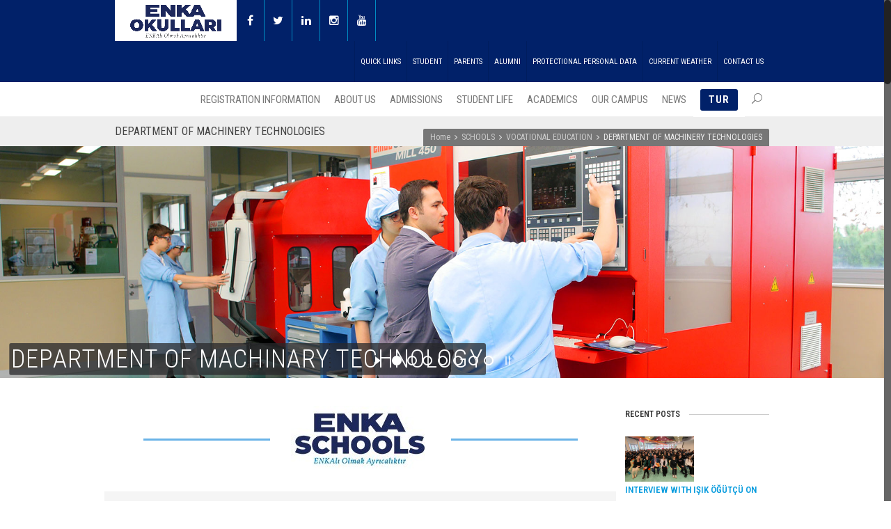

--- FILE ---
content_type: text/html; charset=UTF-8
request_url: https://www.enka.k12.tr/kocaeli/en/schools/vocational-education/department-of-machinery-technologies/
body_size: 24845
content:
<!DOCTYPE html>
<html class="nice-scroll" dir="ltr" lang="en-US" prefix="og: https://ogp.me/ns#">
<head>
    
<!-- Google Tag Manager -->
<script>(function(w,d,s,l,i){w[l]=w[l]||[];w[l].push({'gtm.start':
new Date().getTime(),event:'gtm.js'});var f=d.getElementsByTagName(s)[0],
j=d.createElement(s),dl=l!='dataLayer'?'&l='+l:'';j.async=true;j.src=
'https://www.googletagmanager.com/gtm.js?id='+i+dl;f.parentNode.insertBefore(j,f);
})(window,document,'script','dataLayer','GTM-T599P88');</script>
<!-- End Google Tag Manager -->
    
	<meta charset="UTF-8" />
	<link rel="profile" href="http://gmpg.org/xfn/11">
	<link rel="pingback" href="https://www.enka.k12.tr/kocaeli/xmlrpc.php">
	<title>DEPARTMENT OF MACHINERY TECHNOLOGIES | KOCAELİ ENKA Schools</title>
<link href="https://fonts.googleapis.com/css?family=Poppins:100,100i,200,200i,300,300i,400,400i,500,500i,600,600i,700,700i,800,800i,900,900i%7CLato:100,100i,200,200i,300,300i,400,400i,500,500i,600,600i,700,700i,800,800i,900,900i" rel="stylesheet">
		<!-- All in One SEO 4.9.3 - aioseo.com -->
	<meta name="description" content="DEPARTMENT OF MACHINERY TECHNOLOGIES" />
	<meta name="robots" content="max-snippet:-1, max-image-preview:large, max-video-preview:-1" />
	<meta name="google-site-verification" content="yM9yry6BniLAB0QIS0xF1I2KV9ybzr0bzoS4TRMAmPY" />
	<meta name="keywords" content="enka,enka okulları,okul,kocaeli,fen,teknoloji,okullarımız,mesleki eğitim,makine ve teknolojileri bölümü" />
	<link rel="canonical" href="https://www.enka.k12.tr/kocaeli/en/schools/vocational-education/department-of-machinery-technologies/" />
	<meta name="generator" content="All in One SEO (AIOSEO) 4.9.3" />

		<!-- Google tag (gtag.js) -->
<script async src="https://www.googletagmanager.com/gtag/js?id=G-MLRJ9L7HT5"></script>
<script>
  window.dataLayer = window.dataLayer || [];
  function gtag(){dataLayer.push(arguments);}
  gtag('js', new Date());

  gtag('config', 'G-MLRJ9L7HT5');
</script>
		<meta property="og:locale" content="en_US" />
		<meta property="og:site_name" content="ENKA Schools Kocaeli" />
		<meta property="og:type" content="article" />
		<meta property="og:title" content="DEPARTMENT OF MACHINERY TECHNOLOGIES | KOCAELİ ENKA Schools" />
		<meta property="og:description" content="DEPARTMENT OF MACHINERY TECHNOLOGIES" />
		<meta property="og:url" content="https://www.enka.k12.tr/kocaeli/en/schools/vocational-education/department-of-machinery-technologies/" />
		<meta property="og:image" content="https://www.enka.k12.tr/kocaeli/wp-content/uploads/2017/07/department_of_machinary_technology_fi.jpg" />
		<meta property="og:image:secure_url" content="https://www.enka.k12.tr/kocaeli/wp-content/uploads/2017/07/department_of_machinary_technology_fi.jpg" />
		<meta property="og:image:width" content="450" />
		<meta property="og:image:height" content="300" />
		<meta property="article:published_time" content="2017-07-26T08:29:33+00:00" />
		<meta property="article:modified_time" content="2023-12-22T14:13:47+00:00" />
		<meta property="article:publisher" content="https://www.facebook.com/EnkaAtl" />
		<meta name="twitter:card" content="summary" />
		<meta name="twitter:site" content="@EnkaATL" />
		<meta name="twitter:title" content="DEPARTMENT OF MACHINERY TECHNOLOGIES | KOCAELİ ENKA Schools" />
		<meta name="twitter:description" content="DEPARTMENT OF MACHINERY TECHNOLOGIES" />
		<meta name="twitter:image" content="https://www.enka.k12.tr/kocaeli/wp-content/uploads/2017/07/department_of_machinary_technology_fi.jpg" />
		<script type="application/ld+json" class="aioseo-schema">
			{"@context":"https:\/\/schema.org","@graph":[{"@type":"BreadcrumbList","@id":"https:\/\/www.enka.k12.tr\/kocaeli\/en\/schools\/vocational-education\/department-of-machinery-technologies\/#breadcrumblist","itemListElement":[{"@type":"ListItem","@id":"https:\/\/www.enka.k12.tr\/kocaeli\/en\/#listItem","position":1,"name":"Home","item":"https:\/\/www.enka.k12.tr\/kocaeli\/en\/","nextItem":{"@type":"ListItem","@id":"https:\/\/www.enka.k12.tr\/kocaeli\/en\/schools\/#listItem","name":"SCHOOLS"}},{"@type":"ListItem","@id":"https:\/\/www.enka.k12.tr\/kocaeli\/en\/schools\/#listItem","position":2,"name":"SCHOOLS","item":"https:\/\/www.enka.k12.tr\/kocaeli\/en\/schools\/","nextItem":{"@type":"ListItem","@id":"https:\/\/www.enka.k12.tr\/kocaeli\/en\/schools\/vocational-education\/#listItem","name":"VOCATIONAL EDUCATION"},"previousItem":{"@type":"ListItem","@id":"https:\/\/www.enka.k12.tr\/kocaeli\/en\/#listItem","name":"Home"}},{"@type":"ListItem","@id":"https:\/\/www.enka.k12.tr\/kocaeli\/en\/schools\/vocational-education\/#listItem","position":3,"name":"VOCATIONAL EDUCATION","item":"https:\/\/www.enka.k12.tr\/kocaeli\/en\/schools\/vocational-education\/","nextItem":{"@type":"ListItem","@id":"https:\/\/www.enka.k12.tr\/kocaeli\/en\/schools\/vocational-education\/department-of-machinery-technologies\/#listItem","name":"DEPARTMENT OF MACHINERY TECHNOLOGIES"},"previousItem":{"@type":"ListItem","@id":"https:\/\/www.enka.k12.tr\/kocaeli\/en\/schools\/#listItem","name":"SCHOOLS"}},{"@type":"ListItem","@id":"https:\/\/www.enka.k12.tr\/kocaeli\/en\/schools\/vocational-education\/department-of-machinery-technologies\/#listItem","position":4,"name":"DEPARTMENT OF MACHINERY TECHNOLOGIES","previousItem":{"@type":"ListItem","@id":"https:\/\/www.enka.k12.tr\/kocaeli\/en\/schools\/vocational-education\/#listItem","name":"VOCATIONAL EDUCATION"}}]},{"@type":"Organization","@id":"https:\/\/www.enka.k12.tr\/kocaeli\/en\/#organization","name":"KOCAEL\u0130 ENKA SCHOOLS","description":"Makine Organize Sanayi B\u00f6lgesi Demirciler K\u00f6y\u00fc Dilovas\u0131 Kocaeli","url":"https:\/\/www.enka.k12.tr\/kocaeli\/en\/","telephone":"+902627229410","logo":{"@type":"ImageObject","url":"https:\/\/www.enka.k12.tr\/kocaeli\/wp-content\/uploads\/2021\/03\/enka_schools_log_new.jpg","@id":"https:\/\/www.enka.k12.tr\/kocaeli\/en\/schools\/vocational-education\/department-of-machinery-technologies\/#organizationLogo","width":200,"height":90},"image":{"@id":"https:\/\/www.enka.k12.tr\/kocaeli\/en\/schools\/vocational-education\/department-of-machinery-technologies\/#organizationLogo"},"sameAs":["https:\/\/www.instagram.com\/enkateknikokullari\/","https:\/\/www.youtube.com\/playlist?list=PLS4XrkDtDKsn92In_88L_apD1gTz36Thc","https:\/\/tr.linkedin.com\/company\/enka-teknik-okullari-kocaeli"]},{"@type":"WebPage","@id":"https:\/\/www.enka.k12.tr\/kocaeli\/en\/schools\/vocational-education\/department-of-machinery-technologies\/#webpage","url":"https:\/\/www.enka.k12.tr\/kocaeli\/en\/schools\/vocational-education\/department-of-machinery-technologies\/","name":"DEPARTMENT OF MACHINERY TECHNOLOGIES | KOCAEL\u0130 ENKA Schools","description":"DEPARTMENT OF MACHINERY TECHNOLOGIES","inLanguage":"en-US","isPartOf":{"@id":"https:\/\/www.enka.k12.tr\/kocaeli\/en\/#website"},"breadcrumb":{"@id":"https:\/\/www.enka.k12.tr\/kocaeli\/en\/schools\/vocational-education\/department-of-machinery-technologies\/#breadcrumblist"},"image":{"@type":"ImageObject","url":"https:\/\/www.enka.k12.tr\/kocaeli\/wp-content\/uploads\/2017\/07\/department_of_machinary_technology_fi.jpg","@id":"https:\/\/www.enka.k12.tr\/kocaeli\/en\/schools\/vocational-education\/department-of-machinery-technologies\/#mainImage","width":450,"height":300},"primaryImageOfPage":{"@id":"https:\/\/www.enka.k12.tr\/kocaeli\/en\/schools\/vocational-education\/department-of-machinery-technologies\/#mainImage"},"datePublished":"2017-07-26T08:29:33+03:00","dateModified":"2023-12-22T17:13:47+03:00"},{"@type":"WebSite","@id":"https:\/\/www.enka.k12.tr\/kocaeli\/en\/#website","url":"https:\/\/www.enka.k12.tr\/kocaeli\/en\/","name":"KOCAEL\u0130 ENKA Schools","description":"Makine Organize Sanayi B\u00f6lgesi Demirciler K\u00f6y\u00fc Dilovas\u0131 Kocaeli","inLanguage":"en-US","publisher":{"@id":"https:\/\/www.enka.k12.tr\/kocaeli\/en\/#organization"}}]}
		</script>
		<!-- All in One SEO -->

<link rel="alternate" hreflang="tr" href="https://www.enka.k12.tr/kocaeli/okullarimiz/mesleki-egitim/makine-teknolojileri-bolumu/" />
<link rel="alternate" hreflang="en" href="https://www.enka.k12.tr/kocaeli/en/schools/vocational-education/department-of-machinery-technologies/" />
<link rel="alternate" hreflang="x-default" href="https://www.enka.k12.tr/kocaeli/okullarimiz/mesleki-egitim/makine-teknolojileri-bolumu/" />
<meta name="viewport" content="width=device-width, initial-scale=1" />			<link rel="shortcut icon" href="https://www.enka.k12.tr/kocaeli/wp-content/uploads/2023/04/apple-icon-180x180-1.png">
					<link rel="apple-touch-icon-precomposed" href="https://www.enka.k12.tr/kocaeli/wp-content/uploads/2023/04/apple-icon-180x180-1.png">
					<link rel="apple-touch-icon-precomposed" sizes="76x76" href="https://www.enka.k12.tr/kocaeli/wp-content/uploads/2023/04/apple-icon-180x180-1.png">
					<link rel="apple-touch-icon-precomposed" sizes="120x120" href="https://www.enka.k12.tr/kocaeli/wp-content/uploads/2023/04/apple-icon-180x180-1.png">
					<link rel="apple-touch-icon-precomposed" sizes="114x114" href="https://www.enka.k12.tr/kocaeli/wp-content/uploads/2023/04/apple-icon-180x180-1.png">
		    
  <!-- Google tag (gtag.js) -->
  <script async src="https://www.googletagmanager.com/gtag/js?id=G-359266463"></script>
  <script>
    window.dataLayer = window.dataLayer || [];
    function gtag(){dataLayer.push(arguments);}
    gtag('js', new Date());

    gtag('config', 'G-359266463');
  </script><link rel="alternate" type="application/rss+xml" title="KOCAELİ ENKA Schools &raquo; Feed" href="https://www.enka.k12.tr/kocaeli/en/feed/" />
<link rel="alternate" title="oEmbed (JSON)" type="application/json+oembed" href="https://www.enka.k12.tr/kocaeli/en/wp-json/oembed/1.0/embed?url=https%3A%2F%2Fwww.enka.k12.tr%2Fkocaeli%2Fen%2Fschools%2Fvocational-education%2Fdepartment-of-machinery-technologies%2F" />
<link rel="alternate" title="oEmbed (XML)" type="text/xml+oembed" href="https://www.enka.k12.tr/kocaeli/en/wp-json/oembed/1.0/embed?url=https%3A%2F%2Fwww.enka.k12.tr%2Fkocaeli%2Fen%2Fschools%2Fvocational-education%2Fdepartment-of-machinery-technologies%2F&#038;format=xml" />
<style id='wp-img-auto-sizes-contain-inline-css' type='text/css'>
img:is([sizes=auto i],[sizes^="auto," i]){contain-intrinsic-size:3000px 1500px}
/*# sourceURL=wp-img-auto-sizes-contain-inline-css */
</style>
<link rel='stylesheet' id='ct-ultimate-gdpr-custom-fonts-css' href='https://www.enka.k12.tr/kocaeli/wp-content/plugins/ct-ultimate-gdpr/assets/css/fonts/fonts.css' type='text/css' media='all' />
<link rel='stylesheet' id='dashicons-css' href='https://www.enka.k12.tr/kocaeli/wp-includes/css/dashicons.min.css' type='text/css' media='all' />
<link rel='stylesheet' id='layerslider-css' href='https://www.enka.k12.tr/kocaeli/wp-content/plugins/LayerSlider/assets/static/layerslider/css/layerslider.css' type='text/css' media='all' />
<style id='wp-emoji-styles-inline-css' type='text/css'>

	img.wp-smiley, img.emoji {
		display: inline !important;
		border: none !important;
		box-shadow: none !important;
		height: 1em !important;
		width: 1em !important;
		margin: 0 0.07em !important;
		vertical-align: -0.1em !important;
		background: none !important;
		padding: 0 !important;
	}
/*# sourceURL=wp-emoji-styles-inline-css */
</style>
<link rel='stylesheet' id='wp-block-library-css' href='https://www.enka.k12.tr/kocaeli/wp-includes/css/dist/block-library/style.min.css' type='text/css' media='all' />
<style id='wp-block-image-inline-css' type='text/css'>
.wp-block-image>a,.wp-block-image>figure>a{display:inline-block}.wp-block-image img{box-sizing:border-box;height:auto;max-width:100%;vertical-align:bottom}@media not (prefers-reduced-motion){.wp-block-image img.hide{visibility:hidden}.wp-block-image img.show{animation:show-content-image .4s}}.wp-block-image[style*=border-radius] img,.wp-block-image[style*=border-radius]>a{border-radius:inherit}.wp-block-image.has-custom-border img{box-sizing:border-box}.wp-block-image.aligncenter{text-align:center}.wp-block-image.alignfull>a,.wp-block-image.alignwide>a{width:100%}.wp-block-image.alignfull img,.wp-block-image.alignwide img{height:auto;width:100%}.wp-block-image .aligncenter,.wp-block-image .alignleft,.wp-block-image .alignright,.wp-block-image.aligncenter,.wp-block-image.alignleft,.wp-block-image.alignright{display:table}.wp-block-image .aligncenter>figcaption,.wp-block-image .alignleft>figcaption,.wp-block-image .alignright>figcaption,.wp-block-image.aligncenter>figcaption,.wp-block-image.alignleft>figcaption,.wp-block-image.alignright>figcaption{caption-side:bottom;display:table-caption}.wp-block-image .alignleft{float:left;margin:.5em 1em .5em 0}.wp-block-image .alignright{float:right;margin:.5em 0 .5em 1em}.wp-block-image .aligncenter{margin-left:auto;margin-right:auto}.wp-block-image :where(figcaption){margin-bottom:1em;margin-top:.5em}.wp-block-image.is-style-circle-mask img{border-radius:9999px}@supports ((-webkit-mask-image:none) or (mask-image:none)) or (-webkit-mask-image:none){.wp-block-image.is-style-circle-mask img{border-radius:0;-webkit-mask-image:url('data:image/svg+xml;utf8,<svg viewBox="0 0 100 100" xmlns="http://www.w3.org/2000/svg"><circle cx="50" cy="50" r="50"/></svg>');mask-image:url('data:image/svg+xml;utf8,<svg viewBox="0 0 100 100" xmlns="http://www.w3.org/2000/svg"><circle cx="50" cy="50" r="50"/></svg>');mask-mode:alpha;-webkit-mask-position:center;mask-position:center;-webkit-mask-repeat:no-repeat;mask-repeat:no-repeat;-webkit-mask-size:contain;mask-size:contain}}:root :where(.wp-block-image.is-style-rounded img,.wp-block-image .is-style-rounded img){border-radius:9999px}.wp-block-image figure{margin:0}.wp-lightbox-container{display:flex;flex-direction:column;position:relative}.wp-lightbox-container img{cursor:zoom-in}.wp-lightbox-container img:hover+button{opacity:1}.wp-lightbox-container button{align-items:center;backdrop-filter:blur(16px) saturate(180%);background-color:#5a5a5a40;border:none;border-radius:4px;cursor:zoom-in;display:flex;height:20px;justify-content:center;opacity:0;padding:0;position:absolute;right:16px;text-align:center;top:16px;width:20px;z-index:100}@media not (prefers-reduced-motion){.wp-lightbox-container button{transition:opacity .2s ease}}.wp-lightbox-container button:focus-visible{outline:3px auto #5a5a5a40;outline:3px auto -webkit-focus-ring-color;outline-offset:3px}.wp-lightbox-container button:hover{cursor:pointer;opacity:1}.wp-lightbox-container button:focus{opacity:1}.wp-lightbox-container button:focus,.wp-lightbox-container button:hover,.wp-lightbox-container button:not(:hover):not(:active):not(.has-background){background-color:#5a5a5a40;border:none}.wp-lightbox-overlay{box-sizing:border-box;cursor:zoom-out;height:100vh;left:0;overflow:hidden;position:fixed;top:0;visibility:hidden;width:100%;z-index:100000}.wp-lightbox-overlay .close-button{align-items:center;cursor:pointer;display:flex;justify-content:center;min-height:40px;min-width:40px;padding:0;position:absolute;right:calc(env(safe-area-inset-right) + 16px);top:calc(env(safe-area-inset-top) + 16px);z-index:5000000}.wp-lightbox-overlay .close-button:focus,.wp-lightbox-overlay .close-button:hover,.wp-lightbox-overlay .close-button:not(:hover):not(:active):not(.has-background){background:none;border:none}.wp-lightbox-overlay .lightbox-image-container{height:var(--wp--lightbox-container-height);left:50%;overflow:hidden;position:absolute;top:50%;transform:translate(-50%,-50%);transform-origin:top left;width:var(--wp--lightbox-container-width);z-index:9999999999}.wp-lightbox-overlay .wp-block-image{align-items:center;box-sizing:border-box;display:flex;height:100%;justify-content:center;margin:0;position:relative;transform-origin:0 0;width:100%;z-index:3000000}.wp-lightbox-overlay .wp-block-image img{height:var(--wp--lightbox-image-height);min-height:var(--wp--lightbox-image-height);min-width:var(--wp--lightbox-image-width);width:var(--wp--lightbox-image-width)}.wp-lightbox-overlay .wp-block-image figcaption{display:none}.wp-lightbox-overlay button{background:none;border:none}.wp-lightbox-overlay .scrim{background-color:#fff;height:100%;opacity:.9;position:absolute;width:100%;z-index:2000000}.wp-lightbox-overlay.active{visibility:visible}@media not (prefers-reduced-motion){.wp-lightbox-overlay.active{animation:turn-on-visibility .25s both}.wp-lightbox-overlay.active img{animation:turn-on-visibility .35s both}.wp-lightbox-overlay.show-closing-animation:not(.active){animation:turn-off-visibility .35s both}.wp-lightbox-overlay.show-closing-animation:not(.active) img{animation:turn-off-visibility .25s both}.wp-lightbox-overlay.zoom.active{animation:none;opacity:1;visibility:visible}.wp-lightbox-overlay.zoom.active .lightbox-image-container{animation:lightbox-zoom-in .4s}.wp-lightbox-overlay.zoom.active .lightbox-image-container img{animation:none}.wp-lightbox-overlay.zoom.active .scrim{animation:turn-on-visibility .4s forwards}.wp-lightbox-overlay.zoom.show-closing-animation:not(.active){animation:none}.wp-lightbox-overlay.zoom.show-closing-animation:not(.active) .lightbox-image-container{animation:lightbox-zoom-out .4s}.wp-lightbox-overlay.zoom.show-closing-animation:not(.active) .lightbox-image-container img{animation:none}.wp-lightbox-overlay.zoom.show-closing-animation:not(.active) .scrim{animation:turn-off-visibility .4s forwards}}@keyframes show-content-image{0%{visibility:hidden}99%{visibility:hidden}to{visibility:visible}}@keyframes turn-on-visibility{0%{opacity:0}to{opacity:1}}@keyframes turn-off-visibility{0%{opacity:1;visibility:visible}99%{opacity:0;visibility:visible}to{opacity:0;visibility:hidden}}@keyframes lightbox-zoom-in{0%{transform:translate(calc((-100vw + var(--wp--lightbox-scrollbar-width))/2 + var(--wp--lightbox-initial-left-position)),calc(-50vh + var(--wp--lightbox-initial-top-position))) scale(var(--wp--lightbox-scale))}to{transform:translate(-50%,-50%) scale(1)}}@keyframes lightbox-zoom-out{0%{transform:translate(-50%,-50%) scale(1);visibility:visible}99%{visibility:visible}to{transform:translate(calc((-100vw + var(--wp--lightbox-scrollbar-width))/2 + var(--wp--lightbox-initial-left-position)),calc(-50vh + var(--wp--lightbox-initial-top-position))) scale(var(--wp--lightbox-scale));visibility:hidden}}
/*# sourceURL=https://www.enka.k12.tr/kocaeli/wp-includes/blocks/image/style.min.css */
</style>
<style id='global-styles-inline-css' type='text/css'>
:root{--wp--preset--aspect-ratio--square: 1;--wp--preset--aspect-ratio--4-3: 4/3;--wp--preset--aspect-ratio--3-4: 3/4;--wp--preset--aspect-ratio--3-2: 3/2;--wp--preset--aspect-ratio--2-3: 2/3;--wp--preset--aspect-ratio--16-9: 16/9;--wp--preset--aspect-ratio--9-16: 9/16;--wp--preset--color--black: #000000;--wp--preset--color--cyan-bluish-gray: #abb8c3;--wp--preset--color--white: #ffffff;--wp--preset--color--pale-pink: #f78da7;--wp--preset--color--vivid-red: #cf2e2e;--wp--preset--color--luminous-vivid-orange: #ff6900;--wp--preset--color--luminous-vivid-amber: #fcb900;--wp--preset--color--light-green-cyan: #7bdcb5;--wp--preset--color--vivid-green-cyan: #00d084;--wp--preset--color--pale-cyan-blue: #8ed1fc;--wp--preset--color--vivid-cyan-blue: #0693e3;--wp--preset--color--vivid-purple: #9b51e0;--wp--preset--gradient--vivid-cyan-blue-to-vivid-purple: linear-gradient(135deg,rgb(6,147,227) 0%,rgb(155,81,224) 100%);--wp--preset--gradient--light-green-cyan-to-vivid-green-cyan: linear-gradient(135deg,rgb(122,220,180) 0%,rgb(0,208,130) 100%);--wp--preset--gradient--luminous-vivid-amber-to-luminous-vivid-orange: linear-gradient(135deg,rgb(252,185,0) 0%,rgb(255,105,0) 100%);--wp--preset--gradient--luminous-vivid-orange-to-vivid-red: linear-gradient(135deg,rgb(255,105,0) 0%,rgb(207,46,46) 100%);--wp--preset--gradient--very-light-gray-to-cyan-bluish-gray: linear-gradient(135deg,rgb(238,238,238) 0%,rgb(169,184,195) 100%);--wp--preset--gradient--cool-to-warm-spectrum: linear-gradient(135deg,rgb(74,234,220) 0%,rgb(151,120,209) 20%,rgb(207,42,186) 40%,rgb(238,44,130) 60%,rgb(251,105,98) 80%,rgb(254,248,76) 100%);--wp--preset--gradient--blush-light-purple: linear-gradient(135deg,rgb(255,206,236) 0%,rgb(152,150,240) 100%);--wp--preset--gradient--blush-bordeaux: linear-gradient(135deg,rgb(254,205,165) 0%,rgb(254,45,45) 50%,rgb(107,0,62) 100%);--wp--preset--gradient--luminous-dusk: linear-gradient(135deg,rgb(255,203,112) 0%,rgb(199,81,192) 50%,rgb(65,88,208) 100%);--wp--preset--gradient--pale-ocean: linear-gradient(135deg,rgb(255,245,203) 0%,rgb(182,227,212) 50%,rgb(51,167,181) 100%);--wp--preset--gradient--electric-grass: linear-gradient(135deg,rgb(202,248,128) 0%,rgb(113,206,126) 100%);--wp--preset--gradient--midnight: linear-gradient(135deg,rgb(2,3,129) 0%,rgb(40,116,252) 100%);--wp--preset--font-size--small: 13px;--wp--preset--font-size--medium: 20px;--wp--preset--font-size--large: 36px;--wp--preset--font-size--x-large: 42px;--wp--preset--spacing--20: 0.44rem;--wp--preset--spacing--30: 0.67rem;--wp--preset--spacing--40: 1rem;--wp--preset--spacing--50: 1.5rem;--wp--preset--spacing--60: 2.25rem;--wp--preset--spacing--70: 3.38rem;--wp--preset--spacing--80: 5.06rem;--wp--preset--shadow--natural: 6px 6px 9px rgba(0, 0, 0, 0.2);--wp--preset--shadow--deep: 12px 12px 50px rgba(0, 0, 0, 0.4);--wp--preset--shadow--sharp: 6px 6px 0px rgba(0, 0, 0, 0.2);--wp--preset--shadow--outlined: 6px 6px 0px -3px rgb(255, 255, 255), 6px 6px rgb(0, 0, 0);--wp--preset--shadow--crisp: 6px 6px 0px rgb(0, 0, 0);}:where(.is-layout-flex){gap: 0.5em;}:where(.is-layout-grid){gap: 0.5em;}body .is-layout-flex{display: flex;}.is-layout-flex{flex-wrap: wrap;align-items: center;}.is-layout-flex > :is(*, div){margin: 0;}body .is-layout-grid{display: grid;}.is-layout-grid > :is(*, div){margin: 0;}:where(.wp-block-columns.is-layout-flex){gap: 2em;}:where(.wp-block-columns.is-layout-grid){gap: 2em;}:where(.wp-block-post-template.is-layout-flex){gap: 1.25em;}:where(.wp-block-post-template.is-layout-grid){gap: 1.25em;}.has-black-color{color: var(--wp--preset--color--black) !important;}.has-cyan-bluish-gray-color{color: var(--wp--preset--color--cyan-bluish-gray) !important;}.has-white-color{color: var(--wp--preset--color--white) !important;}.has-pale-pink-color{color: var(--wp--preset--color--pale-pink) !important;}.has-vivid-red-color{color: var(--wp--preset--color--vivid-red) !important;}.has-luminous-vivid-orange-color{color: var(--wp--preset--color--luminous-vivid-orange) !important;}.has-luminous-vivid-amber-color{color: var(--wp--preset--color--luminous-vivid-amber) !important;}.has-light-green-cyan-color{color: var(--wp--preset--color--light-green-cyan) !important;}.has-vivid-green-cyan-color{color: var(--wp--preset--color--vivid-green-cyan) !important;}.has-pale-cyan-blue-color{color: var(--wp--preset--color--pale-cyan-blue) !important;}.has-vivid-cyan-blue-color{color: var(--wp--preset--color--vivid-cyan-blue) !important;}.has-vivid-purple-color{color: var(--wp--preset--color--vivid-purple) !important;}.has-black-background-color{background-color: var(--wp--preset--color--black) !important;}.has-cyan-bluish-gray-background-color{background-color: var(--wp--preset--color--cyan-bluish-gray) !important;}.has-white-background-color{background-color: var(--wp--preset--color--white) !important;}.has-pale-pink-background-color{background-color: var(--wp--preset--color--pale-pink) !important;}.has-vivid-red-background-color{background-color: var(--wp--preset--color--vivid-red) !important;}.has-luminous-vivid-orange-background-color{background-color: var(--wp--preset--color--luminous-vivid-orange) !important;}.has-luminous-vivid-amber-background-color{background-color: var(--wp--preset--color--luminous-vivid-amber) !important;}.has-light-green-cyan-background-color{background-color: var(--wp--preset--color--light-green-cyan) !important;}.has-vivid-green-cyan-background-color{background-color: var(--wp--preset--color--vivid-green-cyan) !important;}.has-pale-cyan-blue-background-color{background-color: var(--wp--preset--color--pale-cyan-blue) !important;}.has-vivid-cyan-blue-background-color{background-color: var(--wp--preset--color--vivid-cyan-blue) !important;}.has-vivid-purple-background-color{background-color: var(--wp--preset--color--vivid-purple) !important;}.has-black-border-color{border-color: var(--wp--preset--color--black) !important;}.has-cyan-bluish-gray-border-color{border-color: var(--wp--preset--color--cyan-bluish-gray) !important;}.has-white-border-color{border-color: var(--wp--preset--color--white) !important;}.has-pale-pink-border-color{border-color: var(--wp--preset--color--pale-pink) !important;}.has-vivid-red-border-color{border-color: var(--wp--preset--color--vivid-red) !important;}.has-luminous-vivid-orange-border-color{border-color: var(--wp--preset--color--luminous-vivid-orange) !important;}.has-luminous-vivid-amber-border-color{border-color: var(--wp--preset--color--luminous-vivid-amber) !important;}.has-light-green-cyan-border-color{border-color: var(--wp--preset--color--light-green-cyan) !important;}.has-vivid-green-cyan-border-color{border-color: var(--wp--preset--color--vivid-green-cyan) !important;}.has-pale-cyan-blue-border-color{border-color: var(--wp--preset--color--pale-cyan-blue) !important;}.has-vivid-cyan-blue-border-color{border-color: var(--wp--preset--color--vivid-cyan-blue) !important;}.has-vivid-purple-border-color{border-color: var(--wp--preset--color--vivid-purple) !important;}.has-vivid-cyan-blue-to-vivid-purple-gradient-background{background: var(--wp--preset--gradient--vivid-cyan-blue-to-vivid-purple) !important;}.has-light-green-cyan-to-vivid-green-cyan-gradient-background{background: var(--wp--preset--gradient--light-green-cyan-to-vivid-green-cyan) !important;}.has-luminous-vivid-amber-to-luminous-vivid-orange-gradient-background{background: var(--wp--preset--gradient--luminous-vivid-amber-to-luminous-vivid-orange) !important;}.has-luminous-vivid-orange-to-vivid-red-gradient-background{background: var(--wp--preset--gradient--luminous-vivid-orange-to-vivid-red) !important;}.has-very-light-gray-to-cyan-bluish-gray-gradient-background{background: var(--wp--preset--gradient--very-light-gray-to-cyan-bluish-gray) !important;}.has-cool-to-warm-spectrum-gradient-background{background: var(--wp--preset--gradient--cool-to-warm-spectrum) !important;}.has-blush-light-purple-gradient-background{background: var(--wp--preset--gradient--blush-light-purple) !important;}.has-blush-bordeaux-gradient-background{background: var(--wp--preset--gradient--blush-bordeaux) !important;}.has-luminous-dusk-gradient-background{background: var(--wp--preset--gradient--luminous-dusk) !important;}.has-pale-ocean-gradient-background{background: var(--wp--preset--gradient--pale-ocean) !important;}.has-electric-grass-gradient-background{background: var(--wp--preset--gradient--electric-grass) !important;}.has-midnight-gradient-background{background: var(--wp--preset--gradient--midnight) !important;}.has-small-font-size{font-size: var(--wp--preset--font-size--small) !important;}.has-medium-font-size{font-size: var(--wp--preset--font-size--medium) !important;}.has-large-font-size{font-size: var(--wp--preset--font-size--large) !important;}.has-x-large-font-size{font-size: var(--wp--preset--font-size--x-large) !important;}
/*# sourceURL=global-styles-inline-css */
</style>

<style id='classic-theme-styles-inline-css' type='text/css'>
/*! This file is auto-generated */
.wp-block-button__link{color:#fff;background-color:#32373c;border-radius:9999px;box-shadow:none;text-decoration:none;padding:calc(.667em + 2px) calc(1.333em + 2px);font-size:1.125em}.wp-block-file__button{background:#32373c;color:#fff;text-decoration:none}
/*# sourceURL=/wp-includes/css/classic-themes.min.css */
</style>
<link rel='stylesheet' id='ct-ultimate-gdpr-css' href='https://www.enka.k12.tr/kocaeli/wp-content/plugins/ct-ultimate-gdpr/assets/css/style.min.css' type='text/css' media='all' />
<link rel='stylesheet' id='ct-ultimate-gdpr-font-awesome-css' href='https://www.enka.k12.tr/kocaeli/wp-content/plugins/ct-ultimate-gdpr/assets/css/fonts/font-awesome/css/font-awesome.min.css' type='text/css' media='all' />
<link rel='stylesheet' id='wpml-legacy-horizontal-list-0-css' href='https://www.enka.k12.tr/kocaeli/wp-content/plugins/sitepress-multilingual-cms/templates/language-switchers/legacy-list-horizontal/style.min.css' type='text/css' media='all' />
<link rel='stylesheet' id='wpml-menu-item-0-css' href='https://www.enka.k12.tr/kocaeli/wp-content/plugins/sitepress-multilingual-cms/templates/language-switchers/menu-item/style.min.css' type='text/css' media='all' />
<style id='wpml-menu-item-0-inline-css' type='text/css'>
.wpml-ls-slot-277, .wpml-ls-slot-277 a, .wpml-ls-slot-277 a:visited{background-color:#ffffff;color:#444444;}.wpml-ls-slot-277:hover, .wpml-ls-slot-277:hover a, .wpml-ls-slot-277 a:hover{color:#000000;background-color:#19242a;}.wpml-ls-slot-277.wpml-ls-current-language, .wpml-ls-slot-277.wpml-ls-current-language a, .wpml-ls-slot-277.wpml-ls-current-language a:visited{color:#444444;background-color:#161616;}.wpml-ls-slot-277.wpml-ls-current-language:hover, .wpml-ls-slot-277.wpml-ls-current-language:hover a, .wpml-ls-slot-277.wpml-ls-current-language a:hover{color:#000000;background-color:#ffffff;}.wpml-ls-slot-277.wpml-ls-current-language .wpml-ls-slot-277, .wpml-ls-slot-277.wpml-ls-current-language .wpml-ls-slot-277 a, .wpml-ls-slot-277.wpml-ls-current-language .wpml-ls-slot-277 a:visited{background-color:#ffffff;color:#444444;}.wpml-ls-slot-277.wpml-ls-current-language .wpml-ls-slot-277:hover, .wpml-ls-slot-277.wpml-ls-current-language .wpml-ls-slot-277:hover a, .wpml-ls-slot-277.wpml-ls-current-language .wpml-ls-slot-277 a:hover {color:#000000;background-color:#19242a;}
/*# sourceURL=wpml-menu-item-0-inline-css */
</style>
<link rel='stylesheet' id='js_composer_front-css' href='https://www.enka.k12.tr/kocaeli/wp-content/plugins/js_composer/assets/css/js_composer.min.css' type='text/css' media='all' />
<link rel='stylesheet' id='ks-icons-css' href='https://www.enka.k12.tr/kocaeli/wp-content/themes/enka/css/icons.min.css' type='text/css' media='all' />
<link rel='stylesheet' id='ks-style-css' href='https://www.enka.k12.tr/kocaeli/wp-content/themes/enka/style.css' type='text/css' media='all' />
<link rel='stylesheet' id='ks-responsive-css' href='https://www.enka.k12.tr/kocaeli/wp-content/themes/enka/css/responsive.css' type='text/css' media='all' />
<link rel='stylesheet' id='ks-buddypress-css' href='https://www.enka.k12.tr/kocaeli/wp-content/themes/enka/css/ks-buddypress.css' type='text/css' media='all' />
<link rel='stylesheet' id='dflip-icons-style-css' href='https://www.enka.k12.tr/kocaeli/wp-content/plugins/dflip/assets/css/themify-icons.min.css' type='text/css' media='all' />
<link rel='stylesheet' id='dflip-style-css' href='https://www.enka.k12.tr/kocaeli/wp-content/plugins/dflip/assets/css/dflip.min.css' type='text/css' media='all' />
<link rel='stylesheet' id='ct-ultimate-gdpr-jquery-ui-css' href='https://www.enka.k12.tr/kocaeli/wp-content/plugins/ct-ultimate-gdpr/assets/css/jquery-ui.min.css' type='text/css' media='all' />
<link rel='stylesheet' id='blue-skin-css' href='https://www.enka.k12.tr/kocaeli/wp-content/themes/enka/skins/blue/blue-style.css' type='text/css' media='all' />
<link rel='stylesheet' id='bsf-Defaults-css' href='https://www.enka.k12.tr/kocaeli/wp-content/uploads/smile_fonts/Defaults/Defaults.css' type='text/css' media='all' />
<link rel='stylesheet' id='ultimate-vc-addons-style-min-css' href='https://www.enka.k12.tr/kocaeli/wp-content/plugins/Ultimate_VC_Addons/assets/min-css/ultimate.min.css' type='text/css' media='all' />
<script type="text/javascript" src="https://www.enka.k12.tr/kocaeli/wp-content/plugins/ct-ultimate-gdpr/assets/js/service-facebook-pixel.js" id="ct-ultimate-gdpr-service-facebook-pixel-js"></script>
<script type="text/javascript" data-cfasync="false" src="https://www.enka.k12.tr/kocaeli/wp-includes/js/jquery/jquery.min.js" id="jquery-core-js"></script>
<script type="text/javascript" src="https://www.enka.k12.tr/kocaeli/wp-includes/js/jquery/jquery-migrate.min.js" id="jquery-migrate-js"></script>
<script type="text/javascript" id="layerslider-utils-js-extra">
/* <![CDATA[ */
var LS_Meta = {"v":"8.0.1","fixGSAP":"1"};
//# sourceURL=layerslider-utils-js-extra
/* ]]> */
</script>
<script type="text/javascript" src="https://www.enka.k12.tr/kocaeli/wp-content/plugins/LayerSlider/assets/static/layerslider/js/layerslider.utils.js" id="layerslider-utils-js"></script>
<script type="text/javascript" src="https://www.enka.k12.tr/kocaeli/wp-content/plugins/LayerSlider/assets/static/layerslider/js/layerslider.kreaturamedia.jquery.js" id="layerslider-js"></script>
<script type="text/javascript" src="https://www.enka.k12.tr/kocaeli/wp-content/plugins/LayerSlider/assets/static/layerslider/js/layerslider.transitions.js" id="layerslider-transitions-js"></script>
<script type="text/javascript" id="ct-ultimate-gdpr-cookie-list-js-extra">
/* <![CDATA[ */
var ct_ultimate_gdpr_cookie_list = {"list":[]};
//# sourceURL=ct-ultimate-gdpr-cookie-list-js-extra
/* ]]> */
</script>
<script type="text/javascript" src="https://www.enka.k12.tr/kocaeli/wp-content/plugins/ct-ultimate-gdpr/assets/js/cookie-list.js" id="ct-ultimate-gdpr-cookie-list-js"></script>
<script type="text/javascript" src="https://www.enka.k12.tr/kocaeli/wp-content/plugins/ct-ultimate-gdpr/assets/js/shortcode-block-cookie.js" id="ct-ultimate-gdpr-shortcode-block-cookie-js"></script>
<script type="text/javascript" src="https://www.enka.k12.tr/kocaeli/wp-includes/js/jquery/ui/core.min.js" id="jquery-ui-core-js"></script>
<script type="text/javascript" src="https://www.enka.k12.tr/kocaeli/wp-content/plugins/Ultimate_VC_Addons/assets/min-js/ultimate.min.js" id="ultimate-vc-addons-script-js"></script>
<script type="text/javascript" src="https://www.enka.k12.tr/kocaeli/wp-content/plugins/Ultimate_VC_Addons/assets/min-js/ultimate_bg.min.js" id="ultimate-vc-addons-row-bg-js"></script>
<script></script><meta name="generator" content="Powered by LayerSlider 8.0.1 - Build Heros, Sliders, and Popups. Create Animations and Beautiful, Rich Web Content as Easy as Never Before on WordPress." />
<!-- LayerSlider updates and docs at: https://layerslider.com -->
<link rel="https://api.w.org/" href="https://www.enka.k12.tr/kocaeli/en/wp-json/" /><link rel="alternate" title="JSON" type="application/json" href="https://www.enka.k12.tr/kocaeli/en/wp-json/wp/v2/pages/19069" /><link rel="EditURI" type="application/rsd+xml" title="RSD" href="https://www.enka.k12.tr/kocaeli/xmlrpc.php?rsd" />
<meta name="generator" content="WordPress 6.9" />
<link rel='shortlink' href='https://www.enka.k12.tr/kocaeli/en/?p=19069' />
<meta name="generator" content="Redux 4.5.9" /><meta name="generator" content="WPML ver:4.8.6 stt:1,54;" />
<!--[if IE 8]><link rel="stylesheet" type="text/css" href="https://www.enka.k12.tr/kocaeli/wp-content/themes/enka/css/ie8.css" media="screen"><![endif]--><!--[if lt IE 9]>

			<script src="https://www.enka.k12.tr/kocaeli/wp-content/themes/enka/css/plugins/html5.js"></script>

		<![endif]--><script>
  (function(i,s,o,g,r,a,m){i['GoogleAnalyticsObject']=r;i[r]=i[r]||function(){
  (i[r].q=i[r].q||[]).push(arguments)},i[r].l=1*new Date();a=s.createElement(o),
  m=s.getElementsByTagName(o)[0];a.async=1;a.src=g;m.parentNode.insertBefore(a,m)
  })(window,document,'script','https://www.google-analytics.com/analytics.js','ga');

  ga('create', 'UA-74466907-14', 'auto');
  ga('send', 'pageview');

</script>		<!-- Aktina - Google Fonts -->
					<link href="https://fonts.googleapis.com/css?family=Roboto%20Condensed:300italic,400italic,600italic,700italic,800italic,400,300,600,700,800&amp;subset=latin,cyrillic-ext,greek-ext,greek,vietnamese,latin-ext,cyrillic" rel="stylesheet" type="text/css">
		<!-- AKTINA CSS -->
<style type="text/css">
/*Custom Layout CSS START*/@media only screen and (min-width: 960px) { .content-area { width: 75%; } }#site-navigation-wrap .dropdown-menu > li > a, #site-header-inner .searchform-normal .search-submit { line-height: 50px; }.headers #site-header-inner, .main-navigation, .searchform-normal .search-field, .searchform-normal .search-submit { height: 50px; }@media only screen and (max-width: 959px) { #site-header-inner .container, .header-default #site-header-inner .container { min-height: 50px; } }.is-sticky #site-header-inner #site-navigation-wrap .dropdown-menu > li > a, #site-header-inner .searchform-normal .search-submit { line-height: 40px; }.is-sticky #site-header-inner, .is-sticky .main-navigation, .is-sticky #site-header-inner .searchform-normal .search-field, .is-sticky #site-header-inner .searchform-normal .search-submit { height: 40px; }@media only screen and (max-width: 959px) { .is-sticky #site-header-inner .container, .header-default .is-sticky #site-header-inner .container { min-height: 40px; } }.site-logo img, .header-default .site-logo img { max-height: 50px; }.is-sticky #site-header-inner .site-logo img { max-height: 40px; }@media only screen and (min-width: 960px) { #sidebar { width: 22%; } }/*Custom Layout CSS END*/.button, input, textarea{font-family:Roboto Condensed}body{font-family:Roboto Condensed;font-size:14px;color:#000000;line-height:24px;}.vc_text_separator{font-family:Roboto Condensed}h1,h2,h3,h4,h5,h6,.theme-heading,.widget-title{font-family:Roboto Condensed;}.site-logo a{font-family:Roboto Condensed;}#top-bar-wrap{font-family:Roboto Condensed;}#site-navigation-wrap .dropdown-menu > li > a{font-family:Roboto Condensed;font-size:15px;}.main-navigation .megamenu > li > a{font-family:Roboto Condensed;}.dropdown-menu a, #top-bar-nav ul.sub-menu a{font-family:Roboto Condensed;}.page-header-title{font-family:Roboto Condensed;}.site-breadcrumbs{font-family:Roboto Condensed;}#sidebar .widget-title{font-family:Roboto Condensed;}#footer .footer-widget .widget-title{font-family:Roboto Condensed;}/*Styling CSS START*/.large-alt-entry-style h2.blog-entry-title a{color:#fe5252;}.large-alt-entry-style h2.blog-entry-title a:hover{color:#009cde;}.large-alt-entry-style h2.blog-entry-title a:active{color:#fe5252;}body a{color:#099cde;}body a:hover{color:#fe5252;}body a:active{color:#009dce;}.header-middle .site-logo{background:#f5f5f5;}/*Styling CSS END*//*Admin Custom CSS START*//*Images Header Content*/
.header-content ul {text-align: center;}
.header-content li {
	display: inline-block;
	background-image: url("");
	background-repeat: no-repeat;
    background-position: 0 5px;
	text-align: left;
	color: #888;
	font-size: 12px;
	line-height: 20px;
	margin-right: 10px;
	padding: 1px 15px 1px 45px;
	border-right: 1px solid #e4e4e4;
}
.header-content li:last-child {margin-right: 0;padding-right: 0;border-right: 0;}
.header-content li .block {display: block;}
.header-content li.first {background-position: 0 0;}
.header-content li.second {background-position: 0 -42px;}
.header-content li.third {background-position: 0 -84px;}
.header-content li.fourth {background-position: 0 -126px;}
@media only screen and (max-width: 1280px) and (min-width: 768px) {.header-content li {margin-right: 5px; padding: 1px 10px 1px 45px;}}
body #jPanelMenu-menu {overflow-y: scroll !important;}
.igsv-table { font-size: 13px !important; }
.igsv-table tbody td {color: FFFFFF;}
.igsv-table thead th {background-color: #FFFFFF;}
.igsv-table tr:nth-child(even) {background-color: #d7dfff;}
.igsv-table tr:nth-child(odd) {background-color: #eeeeee;}
.igsv-table tr:hover {background-color: #ffffff;}
.igsv-table .col-3{color: blue;}
.igsv-table .col-8{white-space: nowrap;}
.igsv-table .col-9{white-space: nowrap;}
.sub-menu .menu-item a{ 
    text-overflow: ellipsis!important; 
    white-space: nowrap!important; 
    overflow: hidden!important; 
}/*Admin Custom CSS END*/.wpb_row .fa:before { box-sizing: content-box !important; -moz-box-sizing: content-box !important; -webkit-box-sizing: content-box !important; }
</style>			<!-- RETINA LOGO -->
			<script type="text/javascript">
				jQuery(function($){
					if (window.matchMedia) {
					 	var mq = window.matchMedia("only screen and (min--moz-device-pixel-ratio: 1.3), only screen and (-o-min-device-pixel-ratio: 2.6/2), only screen and (-webkit-min-device-pixel-ratio: 1.3), only screen and (min-device-pixel-ratio: 1.3), only screen and (min-resolution: 1.3dppx)");
			            if (mq && mq.matches || (window.devicePixelRatio > 1)) {
			                // Standard logo
							$(".site-logo .logo-default .logo").attr("src", "https://www.enka.k12.tr/kocaeli/wp-content/uploads/2021/12/ENKA-Schools-New-Logo-02-1.png");
							$(".site-logo .logo-default .logo").css("height", "40");
							// Light logo
							$(".site-logo .logo-light .logo").attr("src", "");
							$(".site-logo .logo-light .logo").css("height", "40");
							// Dark logo
							$(".site-logo .logo-dark .logo").attr("src", "");
							$(".site-logo .logo-dark .logo").css("height", "40");
							// Logo on scroll
							$(".site-logo .logo-scroll .logo").attr("src", "https://www.enka.k12.tr/kocaeli/wp-content/uploads/2021/12/ENKA-Schools-New-Logo-02-1.png");
							$(".site-logo .logo-scroll .logo").css("height", "30");
			            }
					 }
				});
			</script>	
		<!-- Responsive Widths CSS -->
<style type="text/css">
@media only screen and (max-width: 767px) { .container { width: 95% !important; min-width: 0; } }@media only screen and (min-width: 480px) and (max-width: 767px) { .container { width: 95% !important; } }
</style><script data-cfasync="false"> var dFlipLocation = "https://www.enka.k12.tr/kocaeli/wp-content/plugins/dflip/assets/"; var dFlipWPGlobal = {"text":{"toggleSound":"Turn on\/off Sound","toggleThumbnails":"Toggle Thumbnails","toggleOutline":"Toggle Outline\/Bookmark","previousPage":"Previous Page","nextPage":"Next Page","toggleFullscreen":"Toggle Fullscreen","zoomIn":"Zoom In","zoomOut":"Zoom Out","toggleHelp":"Toggle Help","singlePageMode":"Single Page Mode","doublePageMode":"Double Page Mode","downloadPDFFile":"Download PDF File","gotoFirstPage":"Goto First Page","gotoLastPage":"Goto Last Page","share":"Share"},"moreControls":"download,pageMode,startPage,endPage,sound","hideControls":"","scrollWheel":"true","backgroundColor":"#777","backgroundImage":"","height":"100%","paddingLeft":"20","paddingRight":"20","duration":800,"soundEnable":"true","enableDownload":"true","webgl":"true","hard":"none","maxTextureSize":"1600","rangeChunkSize":"524288","zoomRatio":1.5,"stiffness":3,"singlePageMode":"0","autoPlay":"false","autoPlayDuration":5000,"autoPlayStart":"false"};</script><meta name="generator" content="Powered by WPBakery Page Builder - drag and drop page builder for WordPress."/>


<style>
    .table-responsive table{
        border-collapse: collapse;
        border-spacing: 0;
        table-layout: auto;
        padding: 0;
        width: 100%;
        max-width: 100%;
        margin: 0 auto 20px auto;
    }

    .table-responsive {
        overflow-x: auto;
        min-height: 0.01%;
        margin-bottom: 20px;
    }

    .table-responsive::-webkit-scrollbar {
        width: 10px;
        height: 10px;
    }
    .table-responsive::-webkit-scrollbar-thumb {
        background: #dddddd;
        border-radius: 2px;
    }
    .table-responsive::-webkit-scrollbar-track-piece {
        background: #fff;
    }

    @media (max-width: 992px) {
        .table-responsive table{
            width: auto!important;
            margin:0 auto 15px auto!important;
        }
    }

    @media screen and (max-width: 767px) {
        .table-responsive {
            width: 100%;
            margin-bottom: 15px;
            overflow-y: hidden;
            -ms-overflow-style: -ms-autohiding-scrollbar;
        }
        .table-responsive::-webkit-scrollbar {
            width: 5px;
            height: 5px;
        }

    }


    @media screen and (min-width: 1200px) {
        .table-responsive .table {
            max-width: 100%!important;
        }
    }
    .wprt-container .table > thead > tr > th,
    .wprt-container .table > tbody > tr > th,
    .wprt-container .table > tfoot > tr > th,
    .wprt-container .table > thead > tr > td,
    .wprt-container .table > tbody > tr > td,
    .wprt-container .table > tfoot > tr > td,
    .wprt-container .table > tr > td{
        border: 1px solid #dddddd!important;
    }

    .wprt-container .table > thead > tr > th,
    .wprt-container .table > tbody > tr > th,
    .wprt-container .table > tfoot > tr > th,
    .wprt-container .table > thead > tr > td,
    .wprt-container .table > tbody > tr > td,
    .wprt-container .table > tfoot > tr > td,
    .wprt-container .table > tr > td{
        padding-top: 8px!important;
        padding-right: 8px!important;
        padding-bottom: 8px!important;
        padding-left: 8px!important;
        vertical-align: middle;
        text-align: center;
    }

    .wprt-container .table-responsive .table tr:nth-child(odd) {
        background-color: #fff!important;
    }

    .wprt-container .table-responsive .table tr:nth-child(even){
        background-color: #f9f9f9!important;
    }

    .wprt-container .table-responsive .table thead+tbody tr:nth-child(even) {
        background-color: #fff!important;
    }

    .wprt-container .table-responsive .table thead+tbody tr:nth-child(odd){
        background-color: #f9f9f9!important;
    }
    
    
    .table-responsive table p {
        margin: 0!important;
        padding: 0!important;
    }

    .table-responsive table tbody tr td, .table-responsive table tbody tr th{
        background-color: inherit!important;
    }

</style>

    <noscript><style> .wpb_animate_when_almost_visible { opacity: 1; }</style></noscript></head>

<!-- Begin Body -->
<body class="wp-singular page-template-default page page-id-19069 page-child parent-pageid-129 wp-theme-enka ks-theme header_advanced headers head top_bar ks-responsive link_effect6 footer-normal sidebar-widget-icons wpb-js-composer js-comp-ver-8.7.2 vc_responsive">
    
<!-- Google Tag Manager (noscript) -->
<noscript><iframe src="https://www.googletagmanager.com/ns.html?id=GTM-T599P88"
height="0" width="0" style="display:none;visibility:hidden"></iframe></noscript>
<!-- End Google Tag Manager (noscript) -->

		
 	<div id="wrap" class="clr">

			
				<header id="site-header" class="clr header-advanced" role="banner">
							<div id="top-bar-wrap" class="clr always-visible">
			<div id="top-bar" class="container clr">
							<div class="site-logo header-advanced-logo with-sticky">
									<a href="https://www.enka.k12.tr/kocaeli/en/" title="KOCAELİ ENKA Schools" rel="home" class="logo-default">
						<img src="https://www.enka.k12.tr/kocaeli/wp-content/uploads/2021/12/ENKA-Schools-New-Logo-02-1.png" alt="KOCAELİ ENKA Schools" class="logo" />
					</a>
								</div><!-- .site-logo -->
					<div id="top-bar-social" class="clr top-bar-left">
										<a href="https://www.facebook.com/EnkaAtl" class="facebook" target="_blank">
							<span class="fa fa-facebook"></span>
							<span class="social-name">Facebook</span>
						</a>
											<a href="https://twitter.com/EnkaATL" class="twitter" target="_blank">
							<span class="fa fa-twitter"></span>
							<span class="social-name">Twitter</span>
						</a>
											<a href="https://www.linkedin.com/company/enka-schools-kocaeli" class="linkedin" target="_blank">
							<span class="fa fa-linkedin"></span>
							<span class="social-name">Linkedin</span>
						</a>
											<a href="https://www.instagram.com/enkaokullarikocaeli" class="instagram" target="_blank">
							<span class="fa fa-instagram"></span>
							<span class="social-name">Instagram</span>
						</a>
											<a href="https://www.youtube.com/playlist?list=PLS4XrkDtDKsn92In_88L_apD1gTz36Thc" class="youtube" target="_blank">
							<span class="fa fa-youtube"></span>
							<span class="social-name">Youtube</span>
						</a>
								</div><!-- #top-bar-social -->
					<div id="top-bar-content" class="top-content clr top-bar-left">
							</div><!-- #top-bar-content -->
					<div id="top-bar-nav" class="top-content clr top-bar-right">
				<ul class="tb-menu dropdown-menu sf-menu">
					<li id="menu-item-933" class="menu-item menu-item-type-post_type menu-item-object-page menu-item-has-children dropdown menu-item-933 menu-parent-item"><a href="https://www.enka.k12.tr/kocaeli/en/quick-links/"     >QUICK LINKS</a>
<ul class="sub-menu">
	<li id="menu-item-935" class="menu-item menu-item-type-post_type menu-item-object-page menu-item-935"><a href="https://www.enka.k12.tr/kocaeli/en/quick-links/events-calendar/"     >CALENDAR</a></li>
	<li id="menu-item-938" class="menu-item menu-item-type-post_type menu-item-object-page menu-item-938"><a href="https://www.enka.k12.tr/kocaeli/en/quick-links/school-daily-opening-closing-hours/"     >SCHOOL DAILY OPENING &#038; CLOSING HOURS</a></li>
	<li id="menu-item-939" class="menu-item menu-item-type-post_type menu-item-object-page menu-item-939"><a href="https://www.enka.k12.tr/kocaeli/en/quick-links/lunch-menu/"     >LUNCH MENU</a></li>
	<li id="menu-item-940" class="menu-item menu-item-type-post_type menu-item-object-page menu-item-940"><a href="https://www.enka.k12.tr/kocaeli/en/quick-links/school-service-buses/"     >SCHOOL SERVICE BUSES</a></li>
</ul>
</li>
<li id="menu-item-942" class="menu-item menu-item-type-post_type menu-item-object-page menu-item-has-children dropdown menu-item-942 menu-parent-item"><a href="https://www.enka.k12.tr/kocaeli/en/student/"     >STUDENT</a>
<ul class="sub-menu">
	<li id="menu-item-18672" class="menu-item menu-item-type-custom menu-item-object-custom menu-item-18672"><a href="https://www.enka.k12.tr/kocaeli/result/"     >EXAM RESULTS</a></li>
	<li id="menu-item-944" class="menu-item menu-item-type-post_type menu-item-object-page menu-item-944"><a href="https://www.enka.k12.tr/kocaeli/en/student/student-handbook/"     >STUDENT HANDBOOK</a></li>
</ul>
</li>
<li id="menu-item-953" class="menu-item menu-item-type-post_type menu-item-object-page menu-item-has-children dropdown menu-item-953 menu-parent-item"><a href="https://www.enka.k12.tr/kocaeli/en/parents/"     >PARENTS</a>
<ul class="sub-menu">
	<li id="menu-item-954" class="menu-item menu-item-type-post_type menu-item-object-page menu-item-954"><a href="https://www.enka.k12.tr/kocaeli/en/parents/parent-teacher-meeting-hours/"     >PARENT – TEACHER MEETING HOURS</a></li>
	<li id="menu-item-18952" class="menu-item menu-item-type-post_type menu-item-object-page menu-item-18952"><a href="https://www.enka.k12.tr/kocaeli/en/protectional-personal-data/"     >PROTECTIONAL PERSONAL DATA</a></li>
</ul>
</li>
<li id="menu-item-956" class="menu-item menu-item-type-post_type menu-item-object-page menu-item-has-children dropdown menu-item-956 menu-parent-item"><a href="https://www.enka.k12.tr/kocaeli/en/alumni/"     >ALUMNI</a>
<ul class="sub-menu">
	<li id="menu-item-957" class="menu-item menu-item-type-post_type menu-item-object-page menu-item-957"><a href="https://www.enka.k12.tr/kocaeli/en/alumni/alumni-association/"     >ALUMNI ASSOCIATION</a></li>
	<li id="menu-item-959" class="menu-item menu-item-type-post_type menu-item-object-page menu-item-959"><a href="https://www.enka.k12.tr/kocaeli/en/alumni/university-scholarship-requirements/"     >UNIVERSITY SCHOLARSHIP REQUIREMENTS</a></li>
	<li id="menu-item-19021" class="menu-item menu-item-type-post_type menu-item-object-page menu-item-19021"><a href="https://www.enka.k12.tr/kocaeli/en/quick-links/university-results/"     >UNIVERSITY RESULTS</a></li>
</ul>
</li>
<li id="menu-item-20104" class="menu-item menu-item-type-post_type menu-item-object-page menu-item-20104"><a href="https://www.enka.k12.tr/kocaeli/en/protectional-personal-data/"     >PROTECTIONAL PERSONAL DATA</a></li>
<li id="menu-item-6098" class="menu-item menu-item-type-custom menu-item-object-custom menu-item-6098"><a href="http://www.enka.k12.tr/kocaeli/weather/"     >CURRENT WEATHER</a></li>
<li id="menu-item-963" class="menu-item menu-item-type-post_type menu-item-object-page menu-item-963"><a href="https://www.enka.k12.tr/kocaeli/en/contact-us/"     >CONTACT US</a></li>
				</ul>
			</div><!-- #top-bar-nav -->
					</div><!-- #top-bar -->
		</div><!-- #top-bar-wrap -->
					<div id="site-header-inner">
    <div class="container">
        			<div class="site-logo header-advanced-logo with-sticky">
									<a href="https://www.enka.k12.tr/kocaeli/en/" title="KOCAELİ ENKA Schools" rel="home" class="logo-default">
						<img src="https://www.enka.k12.tr/kocaeli/wp-content/uploads/2021/12/ENKA-Schools-New-Logo-02-1.png" alt="KOCAELİ ENKA Schools" class="logo" />
					</a>
								</div><!-- .site-logo -->
				
		<div id="site-navigation-wrap" class="clr">
						<nav class="site-navigation navigation main-navigation clr" role="navigation">
				<ul class="main-nav dropdown-menu sf-menu">
					<li id="menu-item-23130" class="menu-item menu-item-type-custom menu-item-object-custom menu-item-23130"><a href="https://www.enka.k12.tr/kocaeli/en/admissions-2-2/"     ><span class="link-title">REGISTRATION INFORMATION</span></a></li>
<li id="menu-item-965" class="menu-item menu-item-type-post_type menu-item-object-page menu-item-has-children dropdown menu-item-965 menu-parent-item"><a href="https://www.enka.k12.tr/kocaeli/en/about-us/"     ><span class="link-title">ABOUT US</span></a>
<ul class="sub-menu">
	<li id="menu-item-18424" class="menu-item menu-item-type-post_type menu-item-object-page menu-item-18424"><a href="https://www.enka.k12.tr/kocaeli/en/about-us/enka-foundation/"     ><span class="link-title">ENKA FOUNDATION</span></a></li>
	<li id="menu-item-967" class="menu-item menu-item-type-post_type menu-item-object-page menu-item-967"><a href="https://www.enka.k12.tr/kocaeli/en/about-us/our-vision-mission-objectives/"     ><span class="link-title">OUR VISION-MISSION-OBJECTIVES</span></a></li>
	<li id="menu-item-970" class="menu-item menu-item-type-post_type menu-item-object-page menu-item-970"><a href="https://www.enka.k12.tr/kocaeli/en/about-us/academic-staff/"     ><span class="link-title">ACADEMIC STAFF</span></a></li>
	<li id="menu-item-980" class="menu-item menu-item-type-post_type menu-item-object-page menu-item-980"><a href="https://www.enka.k12.tr/kocaeli/en/schools/science-and-technology/"     ><span class="link-title">SCIENCE AND TECHNOLOGY</span></a></li>
	<li id="menu-item-1083" class="menu-item menu-item-type-post_type menu-item-object-page menu-item-1083"><a href="https://www.enka.k12.tr/kocaeli/en/schools/technical-high-school/"     ><span class="link-title">TECHNICAL HIGH SCHOOL</span></a></li>
	<li id="menu-item-20103" class="menu-item menu-item-type-post_type menu-item-object-page menu-item-20103"><a href="https://www.enka.k12.tr/kocaeli/en/teacher/strategic-planning-book/"     ><span class="link-title">STRATEGIC PLANNING BOOK</span></a></li>
</ul>
</li>
<li id="menu-item-14642" class="menu-item menu-item-type-post_type menu-item-object-page menu-item-14642"><a href="https://www.enka.k12.tr/kocaeli/en/admissions-2-2/"     ><span class="link-title">ADMISSIONS</span></a></li>
<li id="menu-item-1109" class="menu-item menu-item-type-post_type menu-item-object-page menu-item-has-children dropdown menu-item-1109 menu-parent-item"><a href="https://www.enka.k12.tr/kocaeli/en/student-life/"     ><span class="link-title">STUDENT LIFE</span></a>
<ul class="sub-menu">
	<li id="menu-item-1111" class="menu-item menu-item-type-post_type menu-item-object-page menu-item-1111"><a href="https://www.enka.k12.tr/kocaeli/en/student-life/the-school-magazines-2/"     ><span class="link-title">THE SCHOOL MAGAZINES</span></a></li>
	<li id="menu-item-1114" class="menu-item menu-item-type-post_type menu-item-object-page menu-item-1114"><a href="https://www.enka.k12.tr/kocaeli/en/student-life/sustainability/"     ><span class="link-title">SUSTAINABILITY</span></a></li>
	<li id="menu-item-1112" class="menu-item menu-item-type-post_type menu-item-object-page menu-item-1112"><a href="https://www.enka.k12.tr/kocaeli/en/student-life/school-counselling/"     ><span class="link-title">SCHOOL COUNSELLING</span></a></li>
	<li id="menu-item-1117" class="menu-item menu-item-type-post_type menu-item-object-page menu-item-1117"><a href="https://www.enka.k12.tr/kocaeli/en/student-life/sports-in-enka/"     ><span class="link-title">SPORTS IN ENKA</span></a></li>
	<li id="menu-item-1116" class="menu-item menu-item-type-post_type menu-item-object-page menu-item-1116"><a href="https://www.enka.k12.tr/kocaeli/en/student-life/arts-music/"     ><span class="link-title">ARTS &#038; MUSIC</span></a></li>
	<li id="menu-item-1120" class="menu-item menu-item-type-post_type menu-item-object-page menu-item-1120"><a href="https://www.enka.k12.tr/kocaeli/en/student-life/library/"     ><span class="link-title">LIBRARY</span></a></li>
	<li id="menu-item-1118" class="menu-item menu-item-type-post_type menu-item-object-page menu-item-1118"><a href="https://www.enka.k12.tr/kocaeli/en/student-life/clubs/"     ><span class="link-title">CLUBS</span></a></li>
	<li id="menu-item-1115" class="menu-item menu-item-type-post_type menu-item-object-page menu-item-1115"><a href="https://www.enka.k12.tr/kocaeli/en/student-life/after-school-activities/"     ><span class="link-title">AFTER SCHOOL ACTIVITIES</span></a></li>
	<li id="menu-item-1119" class="menu-item menu-item-type-post_type menu-item-object-page menu-item-1119"><a href="https://www.enka.k12.tr/kocaeli/en/student-life/community-engagement/"     ><span class="link-title">COMMUNITY ENGAGEMENT</span></a></li>
	<li id="menu-item-18954" class="menu-item menu-item-type-post_type menu-item-object-page menu-item-18954"><a href="https://www.enka.k12.tr/kocaeli/en/about-us/service-standards/"     ><span class="link-title">SERVICE STANDARDS</span></a></li>
	<li id="menu-item-20102" class="menu-item menu-item-type-post_type menu-item-object-page menu-item-20102"><a href="https://www.enka.k12.tr/kocaeli/en/teacher/teachers-handbook/"     ><span class="link-title">TEACHER’S HANDBOOK</span></a></li>
</ul>
</li>
<li id="menu-item-1125" class="menu-item menu-item-type-post_type menu-item-object-page current-menu-ancestor current_page_ancestor menu-item-has-children dropdown menu-item-1125 menu-parent-item megamenu-menu mega"><a href="https://www.enka.k12.tr/kocaeli/en/academics/"     ><span class="link-title">ACADEMICS</span></a>
<ul class="megamenu columns-3 sub-menu" style="">
	<li id="menu-item-981" class="menu-item menu-item-type-post_type menu-item-object-page current-menu-ancestor current-menu-parent current_page_parent current_page_ancestor menu-item-has-children dropdown menu-item-981 mega"><a href="https://www.enka.k12.tr/kocaeli/en/schools/science-and-technology/curriculum/"     ><span class="link-title">CURRICULUM<span class="nav-arrow fa fa-angle-right"></span></span></a>
	<ul class="sub-menu">
		<li id="menu-item-1106" class="menu-item menu-item-type-post_type menu-item-object-page menu-item-1106 mega"><a href="https://www.enka.k12.tr/kocaeli/en/1-2/"     ><span class="link-title">DEPARTMENT OF INDUSTRIAL AUTOMATION</span></a></li>
		<li id="menu-item-19085" class="menu-item menu-item-type-post_type menu-item-object-page current-menu-item page_item page-item-19069 current_page_item menu-item-19085 mega"><a href="https://www.enka.k12.tr/kocaeli/en/schools/vocational-education/department-of-machinery-technologies/"     ><span class="link-title">DEPARTMENT OF MACHINERY TECHNOLOGIES</span></a></li>
		<li id="menu-item-19115" class="menu-item menu-item-type-post_type menu-item-object-page menu-item-19115 mega"><a href="https://www.enka.k12.tr/kocaeli/en/schools/vocational-education/kimya-teknolojisi-bolumu/"     ><span class="link-title">DEPARTMENT  OF CHEMICAL TECHNOLOGY</span></a></li>
	</ul>
</li>
	<li id="menu-item-1134" class="menu-item menu-item-type-post_type menu-item-object-page menu-item-has-children dropdown menu-item-1134 mega"><a href="https://www.enka.k12.tr/kocaeli/en/academics/robot-competitions/"     ><span class="link-title">ROBOTICS COMPETITIONS<span class="nav-arrow fa fa-angle-right"></span></span></a>
	<ul class="sub-menu">
		<li id="menu-item-1135" class="menu-item menu-item-type-post_type menu-item-object-page menu-item-1135 mega"><a href="https://www.enka.k12.tr/kocaeli/en/academics/robot-competitions/robotino/"     ><span class="link-title">ROBOTINO</span></a></li>
		<li id="menu-item-1136" class="menu-item menu-item-type-post_type menu-item-object-page menu-item-1136 mega"><a href="https://www.enka.k12.tr/kocaeli/en/academics/robot-competitions/star-wars/"     ><span class="link-title">STAR WARS</span></a></li>
		<li id="menu-item-1137" class="menu-item menu-item-type-post_type menu-item-object-page menu-item-1137 mega"><a href="https://www.enka.k12.tr/kocaeli/en/academics/robot-competitions/lego-plane/"     ><span class="link-title">LEGO PLANE</span></a></li>
		<li id="menu-item-1138" class="menu-item menu-item-type-post_type menu-item-object-page menu-item-1138 mega"><a href="https://www.enka.k12.tr/kocaeli/en/academics/robot-competitions/meb-robot/"     ><span class="link-title">MEB ROBOT</span></a></li>
		<li id="menu-item-1127" class="menu-item menu-item-type-post_type menu-item-object-page menu-item-1127 mega"><a href="https://www.enka.k12.tr/kocaeli/en/academics/robot-competitions/frc-fll-wro-competitions/"     ><span class="link-title">FRC-FLL-WRO COMPETITIONS</span></a></li>
		<li id="menu-item-1140" class="menu-item menu-item-type-post_type menu-item-object-page menu-item-1140 mega"><a href="https://www.enka.k12.tr/kocaeli/en/academics/robot-competitions/3d-printing-computer/"     ><span class="link-title">3D PRINTING &#038; COMPUTER</span></a></li>
		<li id="menu-item-1128" class="menu-item menu-item-type-post_type menu-item-object-page menu-item-1128 mega"><a href="https://www.enka.k12.tr/kocaeli/en/academics/robot-competitions/lego-training/"     ><span class="link-title">LEGO TRAINING</span></a></li>
	</ul>
</li>
	<li id="menu-item-8254" class="menu-item menu-item-type-post_type menu-item-object-page menu-item-has-children dropdown menu-item-8254 mega"><a href="https://www.enka.k12.tr/kocaeli/en/academics/projects/"     ><span class="link-title">PROJECTS<span class="nav-arrow fa fa-angle-right"></span></span></a>
	<ul class="sub-menu">
		<li id="menu-item-1133" class="menu-item menu-item-type-post_type menu-item-object-page menu-item-1133 mega"><a href="https://www.enka.k12.tr/kocaeli/en/academics/projects/tubitak-projects-2/"     ><span class="link-title">TUBITAK PROJECTS</span></a></li>
		<li id="menu-item-1124" class="menu-item menu-item-type-post_type menu-item-object-page menu-item-1124 mega"><a href="https://www.enka.k12.tr/kocaeli/en/academics/projects/tubitak-science-olympiads/"     ><span class="link-title">TUBITAK SCIENCE OLYMPIADS</span></a></li>
		<li id="menu-item-1130" class="menu-item menu-item-type-post_type menu-item-object-page menu-item-1130 mega"><a href="https://www.enka.k12.tr/kocaeli/en/academics/projects/other-projects-competitions/"     ><span class="link-title">OTHER PROJECTS &#038; COMPETITIONS</span></a></li>
		<li id="menu-item-19058" class="menu-item menu-item-type-post_type menu-item-object-page menu-item-19058 mega"><a href="https://www.enka.k12.tr/kocaeli/en/mathematics-competition/"     ><span class="link-title">MATHEMATICS COMPETITION</span></a></li>
	</ul>
</li>
	<li id="menu-item-8175" class="menu-item menu-item-type-post_type menu-item-object-page menu-item-has-children dropdown menu-item-8175 mega"><a href="https://www.enka.k12.tr/kocaeli/en/academics/mun-2/"     ><span class="link-title">MODEL UNITED NATIONS<span class="nav-arrow fa fa-angle-right"></span></span></a>
	<ul class="sub-menu">
		<li id="menu-item-1132" class="menu-item menu-item-type-post_type menu-item-object-page menu-item-1132 mega"><a href="https://www.enka.k12.tr/kocaeli/en/academics/mun-2/study-abroad-2/"     ><span class="link-title">STUDY ABROAD</span></a></li>
		<li id="menu-item-1129" class="menu-item menu-item-type-post_type menu-item-object-page menu-item-1129 mega"><a href="https://www.enka.k12.tr/kocaeli/en/academics/mun-2/study-abroad-internship/"     ><span class="link-title">STUDY ABROAD INTERNSHIP</span></a></li>
		<li id="menu-item-1126" class="menu-item menu-item-type-post_type menu-item-object-page menu-item-1126 mega"><a href="https://www.enka.k12.tr/kocaeli/en/academics/mun-2/european-union-projects/"     ><span class="link-title">EUROPEAN UNION PROJECTS</span></a></li>
	</ul>
</li>
</ul>
</li>
<li id="menu-item-1160" class="menu-item menu-item-type-post_type menu-item-object-page menu-item-has-children dropdown menu-item-1160 menu-parent-item"><a href="https://www.enka.k12.tr/kocaeli/en/our-campus/"     ><span class="link-title">OUR CAMPUS</span></a>
<ul class="sub-menu">
	<li id="menu-item-1165" class="menu-item menu-item-type-post_type menu-item-object-page menu-item-1165"><a href="https://www.enka.k12.tr/kocaeli/en/our-campus/school-intro-video/"     ><span class="link-title">SCHOOL INTRO-VIDEO</span></a></li>
	<li id="menu-item-1164" class="menu-item menu-item-type-post_type menu-item-object-page menu-item-1164"><a href="https://www.enka.k12.tr/kocaeli/en/our-campus/photos/"     ><span class="link-title">PHOTOS</span></a></li>
	<li id="menu-item-18971" class="menu-item menu-item-type-post_type menu-item-object-page menu-item-18971"><a href="https://www.enka.k12.tr/kocaeli/en/academics/laboratories/"     ><span class="link-title">LABORATORIES</span></a></li>
	<li id="menu-item-1163" class="menu-item menu-item-type-post_type menu-item-object-page menu-item-1163"><a href="https://www.enka.k12.tr/kocaeli/en/our-campus/health-services/"     ><span class="link-title">HEALTH SERVICES</span></a></li>
	<li id="menu-item-1162" class="menu-item menu-item-type-post_type menu-item-object-page menu-item-1162"><a href="https://www.enka.k12.tr/kocaeli/en/our-campus/nutrition/"     ><span class="link-title">NUTRITION</span></a></li>
</ul>
</li>
<li id="menu-item-8127" class="menu-item menu-item-type-taxonomy menu-item-object-category menu-item-8127"><a href="https://www.enka.k12.tr/kocaeli/en/category/posts/"     ><span class="link-title">NEWS</span></a></li>
<li id="menu-item-wpml-ls-277-tr" class="menu-item wpml-ls-slot-277 wpml-ls-item wpml-ls-item-tr wpml-ls-menu-item wpml-ls-first-item wpml-ls-last-item menu-item-type-wpml_ls_menu_item menu-item-object-wpml_ls_menu_item menu-item-wpml-ls-277-tr highlight mega"><a title="Switch to TUR" href="https://www.enka.k12.tr/kocaeli/okullarimiz/mesleki-egitim/makine-teknolojileri-bolumu/"     ><span class="link-title"><span class="wpml-ls-native" lang="tr">TUR</span></span></a></li>
		<li class="search-toggle-li search-dropdown">
							<a href="#" class="search-dropdown search-menu-nav"><span class="icon_search"></span></a>
						<div id="searchform-dropdown" class="header-searchform-wrap clr">
			<form method="get" action="https://www.enka.k12.tr/kocaeli/en/" role="search" class="header-searchform">
				<div class="input-field">
					<input type="search" name="s" autocomplete="off" placeholder="Search..." />
				</div>
				<div class="submit-field">
					<button type="submit" class="search-submit" value=""><i class="icon_search"></i></button>
				</div>
			</form>
		</div>
				</li>

					</ul>
			</nav><!-- #site-navigation -->
					</div><!-- #site-navigation-wrap -->
			
		                            <div class="mobile-menu"><a href="#open-menu"><i class="icon_menu"></i></a></div>
            </div><!-- .container -->
</div><!-- #site-header-inner -->

									</header><!-- #header -->

						
			<div id="main" class="site-main clr">
						
						
		
			<header class="page-header " style="">
				
				<div class="container clr page-header-inner">
					<div class="page-title-inner">
						<h1 class="page-header-title">DEPARTMENT OF MACHINERY TECHNOLOGIES</h1>					</div>
					
					<nav class="site-breadcrumbs clr"><div class="breadcrumb-trail"><span itemscope="" itemtype="http://data-vocabulary.org/Breadcrumb">
							<a href="https://www.enka.k12.tr/kocaeli/en/" title="KOCAELİ ENKA Schools" rel="home" class="trail-begin">
								<span itemprop="title">Home</span>
							</a>
						</span> <span class="sep"><span class="fa fa-angle-right"></span></span> <a href="https://www.enka.k12.tr/kocaeli/en/schools/" title="SCHOOLS">SCHOOLS</a> <span class="sep"><span class="fa fa-angle-right"></span></span> <a href="https://www.enka.k12.tr/kocaeli/en/schools/vocational-education/" title="VOCATIONAL EDUCATION">VOCATIONAL EDUCATION</a> <span class="sep"><span class="fa fa-angle-right"></span></span> <span class="trail-end">DEPARTMENT OF MACHINERY TECHNOLOGIES</span></div></nav>					
				</div><!-- .page-header-inner -->
				
									
			</header><!-- .page-header -->
		
				
				<div class="page-slider clr">
				<script type="text/javascript">jQuery(function() { _initLayerSlider( '#layerslider_24_1eslo5h0sqs3j', {sliderVersion: '6.11.2', type: 'fullwidth', responsiveUnder: 0, fullSizeMode: 'fitheight', allowFullscreen: true, maxRatio: 1, slideBGSize: 'auto', hideUnder: 0, hideOver: 100000, pauseOnHover: 'enabled', skin: 'outline', sliderFadeInDuration: 350, showCircleTimer: false, thumbnailNavigation: 'disabled', useSrcset: true, skinsPath: 'https://www.enka.k12.tr/kocaeli/wp-content/plugins/LayerSlider/assets/static/layerslider/skins/', performanceMode: true}); });</script><link href="https://fonts.googleapis.com/css?family=Roboto+Condensed:100,100i,200,200i,300,300i,400,400i,500,500i,600,600i,700,700i,800,800i,900,900i" rel="stylesheet"><div id="layerslider_24_1eslo5h0sqs3j" data-ls-slug="department-of-machinary-technology" class="ls-wp-container fitvidsignore ls-selectable" style="width:1920px;height:500px;margin:0 auto;margin-bottom: 0px;"><div class="ls-slide" data-ls="bgsize:cover;bgposition:50% 50%;duration:4000;transition2d:104;kenburnsscale:1.00;"><img width="1920" height="500" src="https://www.enka.k12.tr/kocaeli/wp-content/uploads/2017/07/department_of_machinary_technology_si.jpg" class="ls-bg" alt="" decoding="async" fetchpriority="high" srcset="https://www.enka.k12.tr/kocaeli/wp-content/uploads/2017/07/department_of_machinary_technology_si.jpg 1920w, https://www.enka.k12.tr/kocaeli/wp-content/uploads/2017/07/department_of_machinary_technology_si-300x78.jpg 300w, https://www.enka.k12.tr/kocaeli/wp-content/uploads/2017/07/department_of_machinary_technology_si-768x200.jpg 768w, https://www.enka.k12.tr/kocaeli/wp-content/uploads/2017/07/department_of_machinary_technology_si-1024x267.jpg 1024w" sizes="(max-width: 1920px) 100vw, 1920px" /><p style="letter-spacing:1.6px;font-family:Roboto Condensed;font-size:55px;color:#ffffff;top:424px;left:20px;text-align:left;font-weight:300;text-decoration:none;font-style:normal;mix-blend-mode:normal;line-height:60px;border-radius:5px;padding-top:5px;padding-right:5px;padding-bottom:5px;padding-left:5px;background-color:rgba(41, 41, 43, 0.75);" class="ls-l ls-text-layer" data-ls="offsetyin:100%;durationin:900;delayin:100;clipin:0 0 100% 0;durationout:400;parallaxlevel:0;position:fixed;">DEPARTMENT OF MACHINARY TECHNOLOGY</p></div><div class="ls-slide" data-ls="bgsize:cover;bgposition:50% 0%;duration:4000;"><img width="1653" height="665" src="https://www.enka.k12.tr/kocaeli/wp-content/uploads/2020/10/1-MEB-TEMALI-1.jpg" class="ls-bg" alt="" decoding="async" srcset="https://www.enka.k12.tr/kocaeli/wp-content/uploads/2020/10/1-MEB-TEMALI-1.jpg 1653w, https://www.enka.k12.tr/kocaeli/wp-content/uploads/2020/10/1-MEB-TEMALI-1-300x121.jpg 300w, https://www.enka.k12.tr/kocaeli/wp-content/uploads/2020/10/1-MEB-TEMALI-1-1024x412.jpg 1024w, https://www.enka.k12.tr/kocaeli/wp-content/uploads/2020/10/1-MEB-TEMALI-1-768x309.jpg 768w, https://www.enka.k12.tr/kocaeli/wp-content/uploads/2020/10/1-MEB-TEMALI-1-1536x618.jpg 1536w" sizes="(max-width: 1653px) 100vw, 1653px" /></div><div class="ls-slide" data-ls="bgsize:cover;bgposition:50% 0%;duration:4000;"><img width="1920" height="965" src="https://www.enka.k12.tr/kocaeli/wp-content/uploads/2020/10/2-FRC1.jpg" class="ls-bg" alt="" decoding="async" srcset="https://www.enka.k12.tr/kocaeli/wp-content/uploads/2020/10/2-FRC1.jpg 1920w, https://www.enka.k12.tr/kocaeli/wp-content/uploads/2020/10/2-FRC1-300x151.jpg 300w, https://www.enka.k12.tr/kocaeli/wp-content/uploads/2020/10/2-FRC1-1024x515.jpg 1024w, https://www.enka.k12.tr/kocaeli/wp-content/uploads/2020/10/2-FRC1-768x386.jpg 768w, https://www.enka.k12.tr/kocaeli/wp-content/uploads/2020/10/2-FRC1-1536x772.jpg 1536w" sizes="(max-width: 1920px) 100vw, 1920px" /></div><div class="ls-slide" data-ls="bgsize:cover;bgposition:50% 0%;duration:4000;"><img width="1920" height="872" src="https://www.enka.k12.tr/kocaeli/wp-content/uploads/2020/10/3-MIG2.jpeg" class="ls-bg" alt="" decoding="async" srcset="https://www.enka.k12.tr/kocaeli/wp-content/uploads/2020/10/3-MIG2.jpeg 1920w, https://www.enka.k12.tr/kocaeli/wp-content/uploads/2020/10/3-MIG2-300x136.jpeg 300w, https://www.enka.k12.tr/kocaeli/wp-content/uploads/2020/10/3-MIG2-1024x465.jpeg 1024w, https://www.enka.k12.tr/kocaeli/wp-content/uploads/2020/10/3-MIG2-768x349.jpeg 768w, https://www.enka.k12.tr/kocaeli/wp-content/uploads/2020/10/3-MIG2-1536x698.jpeg 1536w" sizes="(max-width: 1920px) 100vw, 1920px" /></div><div class="ls-slide" data-ls="bgposition:50% 0%;duration:4000;"><img width="1920" height="1155" src="https://www.enka.k12.tr/kocaeli/wp-content/uploads/2020/10/4-MAKTEK1.jpg" class="ls-bg" alt="" decoding="async" srcset="https://www.enka.k12.tr/kocaeli/wp-content/uploads/2020/10/4-MAKTEK1.jpg 1920w, https://www.enka.k12.tr/kocaeli/wp-content/uploads/2020/10/4-MAKTEK1-300x180.jpg 300w, https://www.enka.k12.tr/kocaeli/wp-content/uploads/2020/10/4-MAKTEK1-1024x616.jpg 1024w, https://www.enka.k12.tr/kocaeli/wp-content/uploads/2020/10/4-MAKTEK1-768x462.jpg 768w, https://www.enka.k12.tr/kocaeli/wp-content/uploads/2020/10/4-MAKTEK1-1536x924.jpg 1536w" sizes="(max-width: 1920px) 100vw, 1920px" /></div><div class="ls-slide" data-ls="bgposition:50% 0%;duration:4000;"><img width="1920" height="989" src="https://www.enka.k12.tr/kocaeli/wp-content/uploads/2020/10/6-MEB-ROBOT1.jpg" class="ls-bg" alt="" decoding="async" srcset="https://www.enka.k12.tr/kocaeli/wp-content/uploads/2020/10/6-MEB-ROBOT1.jpg 1920w, https://www.enka.k12.tr/kocaeli/wp-content/uploads/2020/10/6-MEB-ROBOT1-300x155.jpg 300w, https://www.enka.k12.tr/kocaeli/wp-content/uploads/2020/10/6-MEB-ROBOT1-1024x527.jpg 1024w, https://www.enka.k12.tr/kocaeli/wp-content/uploads/2020/10/6-MEB-ROBOT1-768x396.jpg 768w, https://www.enka.k12.tr/kocaeli/wp-content/uploads/2020/10/6-MEB-ROBOT1-1536x791.jpg 1536w" sizes="(max-width: 1920px) 100vw, 1920px" /></div><div class="ls-slide" data-ls="bgposition:50% 0%;duration:4000;"><img width="1920" height="1299" src="https://www.enka.k12.tr/kocaeli/wp-content/uploads/2020/10/7-MEB-TEMALI1.jpg" class="ls-bg" alt="" decoding="async" srcset="https://www.enka.k12.tr/kocaeli/wp-content/uploads/2020/10/7-MEB-TEMALI1.jpg 1920w, https://www.enka.k12.tr/kocaeli/wp-content/uploads/2020/10/7-MEB-TEMALI1-300x203.jpg 300w, https://www.enka.k12.tr/kocaeli/wp-content/uploads/2020/10/7-MEB-TEMALI1-1024x693.jpg 1024w, https://www.enka.k12.tr/kocaeli/wp-content/uploads/2020/10/7-MEB-TEMALI1-768x520.jpg 768w, https://www.enka.k12.tr/kocaeli/wp-content/uploads/2020/10/7-MEB-TEMALI1-1536x1039.jpg 1536w" sizes="(max-width: 1920px) 100vw, 1920px" /></div></div>			</div><!-- .page-slider -->
									
				
				


	<div id="content-wrap" class="container clr right-sidebar">
		<section id="primary" class="content-area clr">
			<div id="content" class="clr site-content" role="main">
									<article class="clr">
												<div class="entry-content entry clr">
							<div class="wpb-content-wrapper"><div class="wprt-container"><div class="wpb_row vc_row clr vc_row-fluid " ><div class="clr  " >
	<div class="vc_col-sm-12 wpb_column column_container   "><div class="clr " >
			<div id="ultimate-heading-2799696ee92ee3892" class="uvc-heading ult-adjust-bottom-margin ultimate-heading-2799696ee92ee3892 uvc-1850 " data-hspacer="line_with_icon" data-hline_width="auto" data-hicon_type="custom" data-hborder_style="solid" data-hborder_height="3" data-hborder_color="#69b3e7" data-icon_width="200" data-hfixer="30"  data-halign="center" style="text-align:center"><div class="uvc-heading-spacer line_with_icon" style="top"><div class="ult-just-icon-wrapper  "><div class="align-icon" style="text-align:center;">
<div class="aio-icon-img " style="font-size:200px;display:inline-block;" >
	<img decoding="async" class="img-icon" alt="null" src="https://www.enka.k12.tr/kocaeli/wp-content/uploads/2023/12/enka_schools_log_new.jpg"/>
</div></div></div></div></div><div class="ult-spacer spacer-696ee92ee38f1" data-id="696ee92ee38f1" data-height="30" data-height-mobile="10" data-height-tab="20" data-height-tab-portrait="" data-height-mobile-landscape="" style="clear:both;display:block;"></div></div>
	</div> 
</div></div><div  class="wpb_row vc_row clr vc_row-fluid " ><div class="clr  "  style="padding-top: 30px;">
	<div class="vc_col-sm-12 wpb_column column_container   "><div class="clr " >
			<div id="ultimate-heading-2259696ee92ee408a" class="uvc-heading ult-adjust-bottom-margin ultimate-heading-2259696ee92ee408a uvc-5974 " data-hspacer="line_only"  data-halign="center" style="text-align:center"><div class="uvc-main-heading ult-responsive"  data-ultimate-target='.uvc-heading.ultimate-heading-2259696ee92ee408a h2'  data-responsive-json-new='{"font-size":"desktop:20px;","line-height":"desktop:50px;"}' ><h2 style="font-weight:normal;color:#000000;">DEPARTMENT OF</h2></div><div class="uvc-sub-heading ult-responsive"  data-ultimate-target='.uvc-heading.ultimate-heading-2259696ee92ee408a .uvc-sub-heading '  data-responsive-json-new='{"font-size":"desktop:50px;tablet:48px;tablet_portrait:46px;mobile_landscape:44px;mobile:42px;","line-height":"desktop:50px;tablet:48px;tablet_portrait:46px;mobile_landscape:44px;mobile:42px;"}'  style="font-weight:bold;color:#000000;"><span style="font-family: 'Roboto Condensed';"><span style="color: #69b3e7;">MACHINERY  </span><span style="color: #000000;">TECHNOLOGIES</span></span></div><div class="uvc-heading-spacer line_only" style="margin-top:10px;height:3px;"><span class="uvc-headings-line" style="border-style:solid;border-bottom-width:3px;border-color:#000000;width:100px;"></span></div></div><div class="ult-spacer spacer-696ee92ee40f2" data-id="696ee92ee40f2" data-height="24" data-height-mobile="24" data-height-tab="24" data-height-tab-portrait="" data-height-mobile-landscape="" style="clear:both;display:block;"></div></div>
	</div> 
</div></div><!-- Row Backgrounds --><div class="upb_color" data-bg-override="0" data-bg-color="#f5f5f5" data-fadeout="" data-fadeout-percentage="30" data-parallax-content="" data-parallax-content-sense="30" data-row-effect-mobile-disable="true" data-img-parallax-mobile-disable="true" data-rtl="false"  data-custom-vc-row=""  data-vc="8.7.2"  data-is_old_vc=""  data-theme-support=""   data-overlay="false" data-overlay-color="" data-overlay-pattern="" data-overlay-pattern-opacity="" data-overlay-pattern-size=""    ></div><div  class="wpb_row vc_row clr vc_row-fluid " ><div class="clr  "  style="padding-top: 30px;">
	<div class="vc_col-sm-12 wpb_column column_container   "><div class="clr " >
			<div id="ultimate-heading-9583696ee92ee4634" class="uvc-heading ult-adjust-bottom-margin ultimate-heading-9583696ee92ee4634 uvc-3020 " data-hspacer="no_spacer"  data-halign="center" style="text-align:center"><div class="uvc-heading-spacer no_spacer" style="top"></div><div class="uvc-sub-heading ult-responsive"  data-ultimate-target='.uvc-heading.ultimate-heading-9583696ee92ee4634 .uvc-sub-heading '  data-responsive-json-new='{"font-size":"","line-height":""}'  style="font-weight:normal;"><span style="font-family: 'Roboto Condensed'; font-size: 18pt;"><strong>DEPARTMENT OF MACHINERY TECHNOLOGIES Introduction</strong></span></div></div>
	<div class="wpb_video_widget wpb_content_element vc_clearfix   vc_video-aspect-ratio-169 vc_video-el-width-100 vc_video-align-left" >
		<div class="wpb_wrapper">
			
			<div class="wpb_video_wrapper"><div class="responsive-video-wrap entry-video"><iframe loading="lazy" title="MAKİNE TEKNOLOJİLERİ BÖLÜMÜ TANITIM" width="500" height="281" src="https://www.youtube.com/embed/fORs0xZmjZI?feature=oembed" frameborder="0" allow="accelerometer; autoplay; clipboard-write; encrypted-media; gyroscope; picture-in-picture; web-share" allowfullscreen></iframe></div></div>
		</div>
	</div>
<div class="ult-spacer spacer-696ee92ee52ba" data-id="696ee92ee52ba" data-height="24" data-height-mobile="24" data-height-tab="24" data-height-tab-portrait="" data-height-mobile-landscape="" style="clear:both;display:block;"></div><div id="ultimate-heading-2781696ee92ee52ff" class="uvc-heading ult-adjust-bottom-margin ultimate-heading-2781696ee92ee52ff uvc-7254 " data-hspacer="no_spacer"  data-halign="center" style="text-align:center"><div class="uvc-heading-spacer no_spacer" style="top"></div><div class="uvc-sub-heading ult-responsive"  data-ultimate-target='.uvc-heading.ultimate-heading-2781696ee92ee52ff .uvc-sub-heading '  data-responsive-json-new='{"font-size":"","line-height":""}'  style="font-weight:normal;"><span style="font-family: 'Roboto Condensed'; font-size: 18pt;"><strong>Computer Aided Manufacturing Branch (CNC)</strong></span></div></div><div class="ult-spacer spacer-696ee92ee534b" data-id="696ee92ee534b" data-height="24" data-height-mobile="24" data-height-tab="24" data-height-tab-portrait="" data-height-mobile-landscape="" style="clear:both;display:block;"></div>
	<div class="wpb_text_column wpb_content_element" >
		<div class="wpb_wrapper">
			<p><span style="font-family: 'Roboto Condensed';">Machine Technology is one of the most rapidly-developing sectors in the world. In this sector, all kinds of machines are designed and produced from aviation to automotive industry, from defense industry to manufacturing industry. Students who graduate from the department of machinery technologies, which is spread over such a wide area, make a great contribution to employment in our country.</span></p>
<p><span style="font-family: 'Roboto Condensed';">Our aim is to raise qualified individuals who can:</span></p>
<ul>
<li><span style="font-family: 'Roboto Condensed';">embody what they imagine using two and three dimensional design programs,</span></li>
<li><span style="font-family: 'Roboto Condensed';">produce their designs on 3d printers,</span></li>
<li><span style="font-family: 'Roboto Condensed';">turn these designs into concrete objects on classical and computer-controlled benches by taking occupational health and safety measures,</span></li>
<li><span style="font-family: 'Roboto Condensed';">think spatially and analytically, and do business organization and planning.</span></li>
</ul>

		</div>
	</div>
</div>
	</div> 
</div></div><!-- Row Backgrounds --><div class="upb_color" data-bg-override="0" data-bg-color="#f5f5f5" data-fadeout="" data-fadeout-percentage="30" data-parallax-content="" data-parallax-content-sense="30" data-row-effect-mobile-disable="true" data-img-parallax-mobile-disable="true" data-rtl="false"  data-custom-vc-row=""  data-vc="8.7.2"  data-is_old_vc=""  data-theme-support=""   data-overlay="false" data-overlay-color="" data-overlay-pattern="" data-overlay-pattern-opacity="" data-overlay-pattern-size=""    ></div><div  class="wpb_row vc_row clr vc_row-fluid " ><div class="clr  "  style="padding-top: 30px;">
	<div class="vc_col-sm-12 wpb_column column_container   "><div class="clr " >
			<div class="vc_separator wpb_content_element vc_separator_align_center vc_sep_width_100 vc_sep_pos_align_center vc_separator_no_text vc_sep_color_blue wpb_content_element  wpb_content_element" ><span class="vc_sep_holder vc_sep_holder_l"><span class="vc_sep_line"></span></span><span class="vc_sep_holder vc_sep_holder_r"><span class="vc_sep_line"></span></span>
</div><div class="ult-spacer spacer-696ee92ee6249" data-id="696ee92ee6249" data-height="10" data-height-mobile="5" data-height-tab="" data-height-tab-portrait="" data-height-mobile-landscape="20" style="clear:both;display:block;"></div></div>
	</div> 
</div></div><!-- Row Backgrounds --><div class="upb_color" data-bg-override="0" data-bg-color="#f5f5f5" data-fadeout="" data-fadeout-percentage="30" data-parallax-content="" data-parallax-content-sense="30" data-row-effect-mobile-disable="true" data-img-parallax-mobile-disable="true" data-rtl="false"  data-custom-vc-row=""  data-vc="8.7.2"  data-is_old_vc=""  data-theme-support=""   data-overlay="false" data-overlay-color="" data-overlay-pattern="" data-overlay-pattern-opacity="" data-overlay-pattern-size=""    ></div><div  class="wpb_row vc_row clr vc_row-fluid " ><div class="clr  "  style="padding-top: 30px;">
	<div class="vc_col-sm-12 wpb_column column_container   "><div class="clr " >
			<div id="ultimate-heading-6020696ee92ee6653" class="uvc-heading ult-adjust-bottom-margin ultimate-heading-6020696ee92ee6653 uvc-9707 " data-hspacer="no_spacer"  data-halign="center" style="text-align:center"><div class="uvc-heading-spacer no_spacer" style="top"></div><div class="uvc-sub-heading ult-responsive"  data-ultimate-target='.uvc-heading.ultimate-heading-6020696ee92ee6653 .uvc-sub-heading '  data-responsive-json-new='{"font-size":"","line-height":""}'  style="font-weight:normal;"><span style="font-family: 'Roboto Condensed'; font-size: 18pt;"><strong>VOCATIONAL EDUCATION</strong></span></div></div><div class="ult-spacer spacer-696ee92ee669b" data-id="696ee92ee669b" data-height="24" data-height-mobile="24" data-height-tab="24" data-height-tab-portrait="" data-height-mobile-landscape="" style="clear:both;display:block;"></div>
	<div class="wpb_text_column wpb_content_element" >
		<div class="wpb_wrapper">
			<p><span style="font-family: 'Roboto Condensed';">CNC (Computer Aided Manufacturing) training is given in the Department of Machinery Technologies. Professional Development, Computer Aided Drawing, Technical Drawing, Basic Manufacturing Processes, Professional Painting, Manufacturing Processes, Computer Aided Design and Production (Cad / Cam), Production with Computer Controlled Machines (CNC), Hydraulic Pneumatic, Professional Foreign Language courses are given in our field. A maximum of 12 students receive education in our workshops, and each student has the opportunity to perform all applications individually.</span></p>

		</div>
	</div>
<div class="ult-spacer spacer-696ee92ee679e" data-id="696ee92ee679e" data-height="24" data-height-mobile="24" data-height-tab="24" data-height-tab-portrait="" data-height-mobile-landscape="" style="clear:both;display:block;"></div></div>
	</div> 
</div></div><!-- Row Backgrounds --><div class="upb_color" data-bg-override="0" data-bg-color="#f5f5f5" data-fadeout="" data-fadeout-percentage="30" data-parallax-content="" data-parallax-content-sense="30" data-row-effect-mobile-disable="true" data-img-parallax-mobile-disable="true" data-rtl="false"  data-custom-vc-row=""  data-vc="8.7.2"  data-is_old_vc=""  data-theme-support=""   data-overlay="false" data-overlay-color="" data-overlay-pattern="" data-overlay-pattern-opacity="" data-overlay-pattern-size=""    ></div><div  class="wpb_row vc_row clr vc_row-fluid " ><div class="clr  "  style="padding-top: 30px;">
	<div class="vc_col-sm-6 wpb_column column_container   "><div class="clr " >
			
	<div class="wpb_single_image wpb_content_element vc_align_left">
		<div class="wpb_wrapper">
			
			<div class="vc_single_image-wrapper  "><img loading="lazy" decoding="async" width="1865" height="1080" src="https://www.enka.k12.tr/kocaeli/wp-content/uploads/2020/10/M-EGITIM_2.jpg" class="vc_single_image-img attachment-full" alt="" title="M-EĞİTİM_2" srcset="https://www.enka.k12.tr/kocaeli/wp-content/uploads/2020/10/M-EGITIM_2.jpg 1865w, https://www.enka.k12.tr/kocaeli/wp-content/uploads/2020/10/M-EGITIM_2-300x174.jpg 300w, https://www.enka.k12.tr/kocaeli/wp-content/uploads/2020/10/M-EGITIM_2-1024x593.jpg 1024w, https://www.enka.k12.tr/kocaeli/wp-content/uploads/2020/10/M-EGITIM_2-768x445.jpg 768w, https://www.enka.k12.tr/kocaeli/wp-content/uploads/2020/10/M-EGITIM_2-1536x889.jpg 1536w" sizes="auto, (max-width: 1865px) 100vw, 1865px" /></div>
		</div> 
	</div> </div>
	</div> 

	<div class="vc_col-sm-6 wpb_column column_container   "><div class="clr " >
			
	<div class="wpb_single_image wpb_content_element vc_align_left">
		<div class="wpb_wrapper">
			
			<div class="vc_single_image-wrapper  "><img loading="lazy" decoding="async" width="1865" height="1080" src="https://www.enka.k12.tr/kocaeli/wp-content/uploads/2020/10/M-EGITIM_1.jpg" class="vc_single_image-img attachment-full" alt="" title="M-EĞİTİM_1" srcset="https://www.enka.k12.tr/kocaeli/wp-content/uploads/2020/10/M-EGITIM_1.jpg 1865w, https://www.enka.k12.tr/kocaeli/wp-content/uploads/2020/10/M-EGITIM_1-300x174.jpg 300w, https://www.enka.k12.tr/kocaeli/wp-content/uploads/2020/10/M-EGITIM_1-1024x593.jpg 1024w, https://www.enka.k12.tr/kocaeli/wp-content/uploads/2020/10/M-EGITIM_1-768x445.jpg 768w, https://www.enka.k12.tr/kocaeli/wp-content/uploads/2020/10/M-EGITIM_1-1536x889.jpg 1536w" sizes="auto, (max-width: 1865px) 100vw, 1865px" /></div>
		</div> 
	</div> </div>
	</div> 
</div></div><!-- Row Backgrounds --><div class="upb_color" data-bg-override="0" data-bg-color="#f5f5f5" data-fadeout="" data-fadeout-percentage="30" data-parallax-content="" data-parallax-content-sense="30" data-row-effect-mobile-disable="true" data-img-parallax-mobile-disable="true" data-rtl="false"  data-custom-vc-row=""  data-vc="8.7.2"  data-is_old_vc=""  data-theme-support=""   data-overlay="false" data-overlay-color="" data-overlay-pattern="" data-overlay-pattern-opacity="" data-overlay-pattern-size=""    ></div><div  class="wpb_row vc_row clr vc_row-fluid " ><div class="clr  "  style="padding-top: 30px;">
	<div class="vc_col-sm-12 wpb_column column_container   "><div class="clr " >
			
	<div class="wpb_text_column wpb_content_element" >
		<div class="wpb_wrapper">
			<p><span style="font-family: 'Roboto Condensed';">Our students practise the design and manufacturing processes by taking the training of Autocad, Solidworks and Siemens NX programs, which are widely used in the sector. In addition to workshop exercises, 5 axis cnc counter, internal combustion v-type engine, industrial automation experiment sets, various robotic machine parts, etc. designed and manufactured.</span></p>

		</div>
	</div>
</div>
	</div> 
</div></div><!-- Row Backgrounds --><div class="upb_color" data-bg-override="0" data-bg-color="#f5f5f5" data-fadeout="" data-fadeout-percentage="30" data-parallax-content="" data-parallax-content-sense="30" data-row-effect-mobile-disable="true" data-img-parallax-mobile-disable="true" data-rtl="false"  data-custom-vc-row=""  data-vc="8.7.2"  data-is_old_vc=""  data-theme-support=""   data-overlay="false" data-overlay-color="" data-overlay-pattern="" data-overlay-pattern-opacity="" data-overlay-pattern-size=""    ></div><div  class="wpb_row vc_row clr vc_row-fluid " ><div class="clr  "  style="padding-top: 30px;">
	<div class="vc_col-sm-12 wpb_column column_container   "><div class="clr " >
			<div class="vc_separator wpb_content_element vc_separator_align_center vc_sep_width_100 vc_sep_pos_align_center vc_separator_no_text vc_sep_color_blue wpb_content_element  wpb_content_element" ><span class="vc_sep_holder vc_sep_holder_l"><span class="vc_sep_line"></span></span><span class="vc_sep_holder vc_sep_holder_r"><span class="vc_sep_line"></span></span>
</div><div class="ult-spacer spacer-696ee92ee842e" data-id="696ee92ee842e" data-height="10" data-height-mobile="5" data-height-tab="" data-height-tab-portrait="" data-height-mobile-landscape="20" style="clear:both;display:block;"></div></div>
	</div> 
</div></div><!-- Row Backgrounds --><div class="upb_color" data-bg-override="0" data-bg-color="#f5f5f5" data-fadeout="" data-fadeout-percentage="30" data-parallax-content="" data-parallax-content-sense="30" data-row-effect-mobile-disable="true" data-img-parallax-mobile-disable="true" data-rtl="false"  data-custom-vc-row=""  data-vc="8.7.2"  data-is_old_vc=""  data-theme-support=""   data-overlay="false" data-overlay-color="" data-overlay-pattern="" data-overlay-pattern-opacity="" data-overlay-pattern-size=""    ></div><div  class="wpb_row vc_row clr vc_row-fluid " ><div class="clr  "  style="padding-top: 30px;">
	<div class="vc_col-sm-8 wpb_column column_container   "><div class="clr " >
			<div id="ultimate-heading-9846696ee92ee87de" class="uvc-heading ult-adjust-bottom-margin ultimate-heading-9846696ee92ee87de uvc-109 " data-hspacer="no_spacer"  data-halign="left" style="text-align:left"><div class="uvc-heading-spacer no_spacer" style="top"></div><div class="uvc-sub-heading ult-responsive"  data-ultimate-target='.uvc-heading.ultimate-heading-9846696ee92ee87de .uvc-sub-heading '  data-responsive-json-new='{"font-size":"","line-height":""}'  style="font-weight:normal;"><span style="font-family: 'Roboto Condensed'; font-size: 18pt;"><strong>PROJECT STUDIES</strong></span></div></div><div class="ult-spacer spacer-696ee92ee8826" data-id="696ee92ee8826" data-height="10" data-height-mobile="5" data-height-tab="" data-height-tab-portrait="" data-height-mobile-landscape="20" style="clear:both;display:block;"></div>
	<div class="wpb_text_column wpb_content_element" >
		<div class="wpb_wrapper">
			<p><span style="font-family: 'Roboto Condensed';">Our students gain new experiences by working in many areas such as Erasmus projects, Tübitak competitions, international robotic competitions and project competitions with the knowledge and experience they have gained from applied courses.</span></p>

		</div>
	</div>
</div>
	</div> 

	<div class="vc_col-sm-4 wpb_column column_container   "><div class="clr " >
			
	<div class="wpb_single_image wpb_content_element vc_align_left">
		<div class="wpb_wrapper">
			
			<div class="vc_single_image-wrapper  "><img loading="lazy" decoding="async" width="960" height="540" src="https://www.enka.k12.tr/kocaeli/wp-content/uploads/2020/10/PROJE-CALISMALARI.jpg" class="vc_single_image-img attachment-full" alt="" title="PROJE ÇALIŞMALARI" srcset="https://www.enka.k12.tr/kocaeli/wp-content/uploads/2020/10/PROJE-CALISMALARI.jpg 960w, https://www.enka.k12.tr/kocaeli/wp-content/uploads/2020/10/PROJE-CALISMALARI-300x169.jpg 300w, https://www.enka.k12.tr/kocaeli/wp-content/uploads/2020/10/PROJE-CALISMALARI-768x432.jpg 768w" sizes="auto, (max-width: 960px) 100vw, 960px" /></div>
		</div> 
	</div> </div>
	</div> 
</div></div><!-- Row Backgrounds --><div class="upb_color" data-bg-override="0" data-bg-color="#f5f5f5" data-fadeout="" data-fadeout-percentage="30" data-parallax-content="" data-parallax-content-sense="30" data-row-effect-mobile-disable="true" data-img-parallax-mobile-disable="true" data-rtl="false"  data-custom-vc-row=""  data-vc="8.7.2"  data-is_old_vc=""  data-theme-support=""   data-overlay="false" data-overlay-color="" data-overlay-pattern="" data-overlay-pattern-opacity="" data-overlay-pattern-size=""    ></div><div  class="wpb_row vc_row clr vc_row-fluid " ><div class="clr  "  style="padding-top: 30px;">
	<div class="vc_col-sm-12 wpb_column column_container   "><div class="clr " >
			<div class="vc_separator wpb_content_element vc_separator_align_center vc_sep_width_100 vc_sep_pos_align_center vc_separator_no_text vc_sep_color_blue wpb_content_element  wpb_content_element" ><span class="vc_sep_holder vc_sep_holder_l"><span class="vc_sep_line"></span></span><span class="vc_sep_holder vc_sep_holder_r"><span class="vc_sep_line"></span></span>
</div><div class="ult-spacer spacer-696ee92ee9549" data-id="696ee92ee9549" data-height="10" data-height-mobile="5" data-height-tab="" data-height-tab-portrait="" data-height-mobile-landscape="20" style="clear:both;display:block;"></div></div>
	</div> 
</div></div><!-- Row Backgrounds --><div class="upb_color" data-bg-override="0" data-bg-color="#f5f5f5" data-fadeout="" data-fadeout-percentage="30" data-parallax-content="" data-parallax-content-sense="30" data-row-effect-mobile-disable="true" data-img-parallax-mobile-disable="true" data-rtl="false"  data-custom-vc-row=""  data-vc="8.7.2"  data-is_old_vc=""  data-theme-support=""   data-overlay="false" data-overlay-color="" data-overlay-pattern="" data-overlay-pattern-opacity="" data-overlay-pattern-size=""    ></div><div  class="wpb_row vc_row clr vc_row-fluid " ><div class="clr  "  style="padding-top: 30px;">
	<div class="vc_col-sm-8 wpb_column column_container   "><div class="clr " >
			<div id="ultimate-heading-6247696ee92ee987a" class="uvc-heading ult-adjust-bottom-margin ultimate-heading-6247696ee92ee987a uvc-8722 " data-hspacer="no_spacer"  data-halign="left" style="text-align:left"><div class="uvc-heading-spacer no_spacer" style="top"></div><div class="uvc-sub-heading ult-responsive"  data-ultimate-target='.uvc-heading.ultimate-heading-6247696ee92ee987a .uvc-sub-heading '  data-responsive-json-new='{"font-size":"","line-height":""}'  style="font-weight:normal;"><span style="font-family: 'Roboto Condensed'; font-size: 18pt;"><strong>FACTORY TRIPS</strong></span></div></div><div class="ult-spacer spacer-696ee92ee98c1" data-id="696ee92ee98c1" data-height="10" data-height-mobile="5" data-height-tab="" data-height-tab-portrait="" data-height-mobile-landscape="20" style="clear:both;display:block;"></div>
	<div class="wpb_text_column wpb_content_element" >
		<div class="wpb_wrapper">
			<p><span style="font-family: 'Roboto Condensed';">Our students visit various  factories every year to get on-site information about the sector and the profession. During these trips, they observe the operation and production area of ​​various departments of the business and learn about the sector.</span></p>

		</div>
	</div>
</div>
	</div> 

	<div class="vc_col-sm-4 wpb_column column_container   "><div class="clr " >
			
	<div class="wpb_single_image wpb_content_element vc_align_left">
		<div class="wpb_wrapper">
			
			<div class="vc_single_image-wrapper  "><img loading="lazy" decoding="async" width="1600" height="700" src="https://www.enka.k12.tr/kocaeli/wp-content/uploads/2020/10/FABRIKA-GEZILERI.jpg" class="vc_single_image-img attachment-full" alt="" title="FABRİKA GEZİLERİ" srcset="https://www.enka.k12.tr/kocaeli/wp-content/uploads/2020/10/FABRIKA-GEZILERI.jpg 1600w, https://www.enka.k12.tr/kocaeli/wp-content/uploads/2020/10/FABRIKA-GEZILERI-300x131.jpg 300w, https://www.enka.k12.tr/kocaeli/wp-content/uploads/2020/10/FABRIKA-GEZILERI-1024x448.jpg 1024w, https://www.enka.k12.tr/kocaeli/wp-content/uploads/2020/10/FABRIKA-GEZILERI-768x336.jpg 768w, https://www.enka.k12.tr/kocaeli/wp-content/uploads/2020/10/FABRIKA-GEZILERI-1536x672.jpg 1536w" sizes="auto, (max-width: 1600px) 100vw, 1600px" /></div>
		</div> 
	</div> </div>
	</div> 
</div></div><!-- Row Backgrounds --><div class="upb_color" data-bg-override="0" data-bg-color="#f5f5f5" data-fadeout="" data-fadeout-percentage="30" data-parallax-content="" data-parallax-content-sense="30" data-row-effect-mobile-disable="true" data-img-parallax-mobile-disable="true" data-rtl="false"  data-custom-vc-row=""  data-vc="8.7.2"  data-is_old_vc=""  data-theme-support=""   data-overlay="false" data-overlay-color="" data-overlay-pattern="" data-overlay-pattern-opacity="" data-overlay-pattern-size=""    ></div><div  class="wpb_row vc_row clr vc_row-fluid " ><div class="clr  "  style="padding-top: 30px;">
	<div class="vc_col-sm-12 wpb_column column_container   "><div class="clr " >
			<div class="vc_separator wpb_content_element vc_separator_align_center vc_sep_width_100 vc_sep_pos_align_center vc_separator_no_text vc_sep_color_blue wpb_content_element  wpb_content_element" ><span class="vc_sep_holder vc_sep_holder_l"><span class="vc_sep_line"></span></span><span class="vc_sep_holder vc_sep_holder_r"><span class="vc_sep_line"></span></span>
</div><div class="ult-spacer spacer-696ee92eea9ed" data-id="696ee92eea9ed" data-height="10" data-height-mobile="5" data-height-tab="" data-height-tab-portrait="" data-height-mobile-landscape="20" style="clear:both;display:block;"></div></div>
	</div> 
</div></div><!-- Row Backgrounds --><div class="upb_color" data-bg-override="0" data-bg-color="#f5f5f5" data-fadeout="" data-fadeout-percentage="30" data-parallax-content="" data-parallax-content-sense="30" data-row-effect-mobile-disable="true" data-img-parallax-mobile-disable="true" data-rtl="false"  data-custom-vc-row=""  data-vc="8.7.2"  data-is_old_vc=""  data-theme-support=""   data-overlay="false" data-overlay-color="" data-overlay-pattern="" data-overlay-pattern-opacity="" data-overlay-pattern-size=""    ></div><div  class="wpb_row vc_row clr vc_row-fluid " ><div class="clr  "  style="padding-top: 30px;">
	<div class="vc_col-sm-8 wpb_column column_container   "><div class="clr " >
			<div class="ult-spacer spacer-696ee92eeace3" data-id="696ee92eeace3" data-height="35" data-height-mobile="5" data-height-tab="" data-height-tab-portrait="" data-height-mobile-landscape="20" style="clear:both;display:block;"></div><div id="ultimate-heading-1816696ee92eead34" class="uvc-heading ult-adjust-bottom-margin ultimate-heading-1816696ee92eead34 uvc-1670 " data-hspacer="no_spacer"  data-halign="left" style="text-align:left"><div class="uvc-heading-spacer no_spacer" style="top"></div><div class="uvc-sub-heading ult-responsive"  data-ultimate-target='.uvc-heading.ultimate-heading-1816696ee92eead34 .uvc-sub-heading '  data-responsive-json-new='{"font-size":"","line-height":""}'  style="font-weight:normal;"><span style="font-family: Helvetica; font-size: 18pt;"><strong>FAIR TECHNICAL TRIPS</strong></span></div></div><div class="ult-spacer spacer-696ee92eead77" data-id="696ee92eead77" data-height="20" data-height-mobile="5" data-height-tab="" data-height-tab-portrait="" data-height-mobile-landscape="20" style="clear:both;display:block;"></div>
	<div class="wpb_text_column wpb_content_element" >
		<div class="wpb_wrapper">
			<p><span style="font-family: Helvetica;">We take part in the fairs organized in the fields of robotics, automation and machinery in order to closely examine technological developments, to follow the developments in the sector and to get to know the enterprises that have made new initiatives.</span></p>

		</div>
	</div>
</div>
	</div> 

	<div class="vc_col-sm-4 wpb_column column_container   "><div class="clr " >
			
	<div class="wpb_single_image wpb_content_element vc_align_left">
		<div class="wpb_wrapper">
			
			<div class="vc_single_image-wrapper  "><img loading="lazy" decoding="async" width="2560" height="1920" src="https://www.enka.k12.tr/kocaeli/wp-content/uploads/2020/10/FUAR-TEKNIK-GEZILERI.jpg" class="vc_single_image-img attachment-full" alt="" title="FUAR TEKNİK GEZİLERİ" srcset="https://www.enka.k12.tr/kocaeli/wp-content/uploads/2020/10/FUAR-TEKNIK-GEZILERI.jpg 2560w, https://www.enka.k12.tr/kocaeli/wp-content/uploads/2020/10/FUAR-TEKNIK-GEZILERI-300x225.jpg 300w, https://www.enka.k12.tr/kocaeli/wp-content/uploads/2020/10/FUAR-TEKNIK-GEZILERI-1024x768.jpg 1024w, https://www.enka.k12.tr/kocaeli/wp-content/uploads/2020/10/FUAR-TEKNIK-GEZILERI-768x576.jpg 768w, https://www.enka.k12.tr/kocaeli/wp-content/uploads/2020/10/FUAR-TEKNIK-GEZILERI-1536x1152.jpg 1536w, https://www.enka.k12.tr/kocaeli/wp-content/uploads/2020/10/FUAR-TEKNIK-GEZILERI-2048x1536.jpg 2048w, https://www.enka.k12.tr/kocaeli/wp-content/uploads/2020/10/FUAR-TEKNIK-GEZILERI-400x300.jpg 400w, https://www.enka.k12.tr/kocaeli/wp-content/uploads/2020/10/FUAR-TEKNIK-GEZILERI-800x600.jpg 800w, https://www.enka.k12.tr/kocaeli/wp-content/uploads/2020/10/FUAR-TEKNIK-GEZILERI-1200x900.jpg 1200w" sizes="auto, (max-width: 2560px) 100vw, 2560px" /></div>
		</div> 
	</div> </div>
	</div> 
</div></div><!-- Row Backgrounds --><div class="upb_color" data-bg-override="0" data-bg-color="#f5f5f5" data-fadeout="" data-fadeout-percentage="30" data-parallax-content="" data-parallax-content-sense="30" data-row-effect-mobile-disable="true" data-img-parallax-mobile-disable="true" data-rtl="false"  data-custom-vc-row=""  data-vc="8.7.2"  data-is_old_vc=""  data-theme-support=""   data-overlay="false" data-overlay-color="" data-overlay-pattern="" data-overlay-pattern-opacity="" data-overlay-pattern-size=""    ></div><div  class="wpb_row vc_row clr vc_row-fluid " ><div class="clr  "  style="padding-top: 30px;">
	<div class="vc_col-sm-12 wpb_column column_container   "><div class="clr " >
			<div class="vc_separator wpb_content_element vc_separator_align_center vc_sep_width_100 vc_sep_pos_align_center vc_separator_no_text vc_sep_color_blue wpb_content_element  wpb_content_element" ><span class="vc_sep_holder vc_sep_holder_l"><span class="vc_sep_line"></span></span><span class="vc_sep_holder vc_sep_holder_r"><span class="vc_sep_line"></span></span>
</div><div class="ult-spacer spacer-696ee92eeba9a" data-id="696ee92eeba9a" data-height="10" data-height-mobile="5" data-height-tab="" data-height-tab-portrait="" data-height-mobile-landscape="20" style="clear:both;display:block;"></div></div>
	</div> 
</div></div><!-- Row Backgrounds --><div class="upb_color" data-bg-override="0" data-bg-color="#f5f5f5" data-fadeout="" data-fadeout-percentage="30" data-parallax-content="" data-parallax-content-sense="30" data-row-effect-mobile-disable="true" data-img-parallax-mobile-disable="true" data-rtl="false"  data-custom-vc-row=""  data-vc="8.7.2"  data-is_old_vc=""  data-theme-support=""   data-overlay="false" data-overlay-color="" data-overlay-pattern="" data-overlay-pattern-opacity="" data-overlay-pattern-size=""    ></div><div  class="wpb_row vc_row clr vc_row-fluid " ><div class="clr  "  style="padding-top: 30px;">
	<div class="vc_col-sm-8 wpb_column column_container   "><div class="clr " >
			<div class="ult-spacer spacer-696ee92eebd86" data-id="696ee92eebd86" data-height="35" data-height-mobile="5" data-height-tab="" data-height-tab-portrait="" data-height-mobile-landscape="20" style="clear:both;display:block;"></div><div id="ultimate-heading-541696ee92eebdc9" class="uvc-heading ult-adjust-bottom-margin ultimate-heading-541696ee92eebdc9 uvc-90 " data-hspacer="no_spacer"  data-halign="left" style="text-align:left"><div class="uvc-heading-spacer no_spacer" style="top"></div><div class="uvc-sub-heading ult-responsive"  data-ultimate-target='.uvc-heading.ultimate-heading-541696ee92eebdc9 .uvc-sub-heading '  data-responsive-json-new='{"font-size":"","line-height":""}'  style="font-weight:normal;"><span style="font-family: Helvetica; font-size: 18pt;"><strong>SUMMER INTERNSHIP</strong></span></div></div><div class="ult-spacer spacer-696ee92eebe0c" data-id="696ee92eebe0c" data-height="20" data-height-mobile="5" data-height-tab="" data-height-tab-portrait="" data-height-mobile-landscape="20" style="clear:both;display:block;"></div>
	<div class="wpb_text_column wpb_content_element" >
		<div class="wpb_wrapper">
			<p><span style="font-family: Helvetica;">By doing their summer internships at the leading enterprises of the sector in and outside the country, our students reinforce their technical knowledge that they have learned at school  by taking the occupational health and safety measures.</span></p>

		</div>
	</div>
</div>
	</div> 

	<div class="vc_col-sm-4 wpb_column column_container   "><div class="clr " >
			
	<div class="wpb_single_image wpb_content_element vc_align_left">
		<div class="wpb_wrapper">
			
			<div class="vc_single_image-wrapper  "><img loading="lazy" decoding="async" width="436" height="340" src="https://www.enka.k12.tr/kocaeli/wp-content/uploads/2020/10/YAZ-STAJI-1.jpg" class="vc_single_image-img attachment-full" alt="" title="YAZ STAJI" srcset="https://www.enka.k12.tr/kocaeli/wp-content/uploads/2020/10/YAZ-STAJI-1.jpg 436w, https://www.enka.k12.tr/kocaeli/wp-content/uploads/2020/10/YAZ-STAJI-1-300x234.jpg 300w" sizes="auto, (max-width: 436px) 100vw, 436px" /></div>
		</div> 
	</div> </div>
	</div> 
</div></div><!-- Row Backgrounds --><div class="upb_color" data-bg-override="0" data-bg-color="#f5f5f5" data-fadeout="" data-fadeout-percentage="30" data-parallax-content="" data-parallax-content-sense="30" data-row-effect-mobile-disable="true" data-img-parallax-mobile-disable="true" data-rtl="false"  data-custom-vc-row=""  data-vc="8.7.2"  data-is_old_vc=""  data-theme-support=""   data-overlay="false" data-overlay-color="" data-overlay-pattern="" data-overlay-pattern-opacity="" data-overlay-pattern-size=""    ></div><div  class="wpb_row vc_row clr vc_row-fluid " ><div class="clr  "  style="padding-top: 30px;">
	<div class="vc_col-sm-12 wpb_column column_container   "><div class="clr " >
			<div class="vc_separator wpb_content_element vc_separator_align_center vc_sep_width_100 vc_sep_pos_align_center vc_separator_no_text vc_sep_color_blue wpb_content_element  wpb_content_element" ><span class="vc_sep_holder vc_sep_holder_l"><span class="vc_sep_line"></span></span><span class="vc_sep_holder vc_sep_holder_r"><span class="vc_sep_line"></span></span>
</div><div class="ult-spacer spacer-696ee92eeca8b" data-id="696ee92eeca8b" data-height="10" data-height-mobile="5" data-height-tab="" data-height-tab-portrait="" data-height-mobile-landscape="20" style="clear:both;display:block;"></div></div>
	</div> 
</div></div><!-- Row Backgrounds --><div class="upb_color" data-bg-override="0" data-bg-color="#f5f5f5" data-fadeout="" data-fadeout-percentage="30" data-parallax-content="" data-parallax-content-sense="30" data-row-effect-mobile-disable="true" data-img-parallax-mobile-disable="true" data-rtl="false"  data-custom-vc-row=""  data-vc="8.7.2"  data-is_old_vc=""  data-theme-support=""   data-overlay="false" data-overlay-color="" data-overlay-pattern="" data-overlay-pattern-opacity="" data-overlay-pattern-size=""    ></div><div  class="wpb_row vc_row clr vc_row-fluid " ><div class="clr  "  style="padding-top: 30px;">
	<div class="vc_col-sm-12 wpb_column column_container   "><div class="clr " >
			<div id="ultimate-heading-8634696ee92eecd87" class="uvc-heading ult-adjust-bottom-margin ultimate-heading-8634696ee92eecd87 uvc-9575 " data-hspacer="no_spacer"  data-halign="center" style="text-align:center"><div class="uvc-heading-spacer no_spacer" style="top"></div><div class="uvc-sub-heading ult-responsive"  data-ultimate-target='.uvc-heading.ultimate-heading-8634696ee92eecd87 .uvc-sub-heading '  data-responsive-json-new='{"font-size":"","line-height":""}'  style="font-weight:normal;"><span style="font-family: Helvetica; font-size: 18pt;"><strong>AFTER GRADUATION</strong></span></div></div><div class="ult-spacer spacer-696ee92eecdcd" data-id="696ee92eecdcd" data-height="10" data-height-mobile="5" data-height-tab="" data-height-tab-portrait="" data-height-mobile-landscape="20" style="clear:both;display:block;"></div>
	<div class="wpb_text_column wpb_content_element" >
		<div class="wpb_wrapper">
			<p><span style="font-family: Helvetica;">Our students, who graduated from the Computer Aided Manufacturing Branch,  take their places as engineers who know manufacturing in a wide range of business branches such as defense, energy, automotive, machinery manufacturing, construction etc.</span></p>

		</div>
	</div>
<div class="ult-spacer spacer-696ee92eecea3" data-id="696ee92eecea3" data-height="30" data-height-mobile="5" data-height-tab="" data-height-tab-portrait="" data-height-mobile-landscape="20" style="clear:both;display:block;"></div></div>
	</div> 
</div></div><!-- Row Backgrounds --><div class="upb_color" data-bg-override="0" data-bg-color="#f5f5f5" data-fadeout="" data-fadeout-percentage="30" data-parallax-content="" data-parallax-content-sense="30" data-row-effect-mobile-disable="true" data-img-parallax-mobile-disable="true" data-rtl="false"  data-custom-vc-row=""  data-vc="8.7.2"  data-is_old_vc=""  data-theme-support=""   data-overlay="false" data-overlay-color="" data-overlay-pattern="" data-overlay-pattern-opacity="" data-overlay-pattern-size=""    ></div>
</div></div>													</div><!-- .entry-content -->
					</article><!-- #post -->
												</div><!-- #content -->
		</section><!-- #primary -->
		
<aside id="sidebar">
	<div class="sidebar-box thumb_widget clr"><div class="divider-title"><div class="widget-title">Recent Posts</div></div>							<ul class="ks-widget-recent-posts clr style-default">
																<li class="clearfix ks-widget-recent-posts-li">
																															<a href="https://www.enka.k12.tr/kocaeli/en/interview-with-isik-ogutcu-on-orhan-kemal/" title="INTERVIEW WITH IŞIK ÖĞÜTÇÜ ON ORHAN KEMAL" class="ks-widget-recent-posts-thumbnail">
												<img src="https://www.enka.k12.tr/kocaeli/wp-content/uploads/2025/12/IMG_20251210_150534-scaled.jpg" alt="INTERVIEW WITH IŞIK ÖĞÜTÇÜ ON ORHAN KEMAL" />
											</a>
																				<a href="https://www.enka.k12.tr/kocaeli/en/interview-with-isik-ogutcu-on-orhan-kemal/" title="INTERVIEW WITH IŞIK ÖĞÜTÇÜ ON ORHAN KEMAL" class="ks-widget-recent-posts-title">INTERVIEW WITH IŞIK ÖĞÜTÇÜ ON ORHAN KEMAL</a>
																					<div class="ks-widget-info-wrap">
												<div class="ks-widget-recent-posts-date"><i class="fa fa-clock-o"></i>December 15, 2025</div>
												<div class="ks-widget-recent-posts-comments"><i class="fa fa-comment-o"></i><span class="comments-link">Comments Off<span class="screen-reader-text"> on INTERVIEW WITH IŞIK ÖĞÜTÇÜ ON ORHAN KEMAL</span></span></div>
											</div>
																			</li>
																<li class="clearfix ks-widget-recent-posts-li">
																															<a href="https://www.enka.k12.tr/kocaeli/en/as-enka-technical-schools-we-were-at-the-paris-mun-conference/" title="AS ENKA TECHNICAL SCHOOLS WE WERE AT THE PARIS MUN CONFERENCE" class="ks-widget-recent-posts-thumbnail">
												<img src="https://www.enka.k12.tr/kocaeli/wp-content/uploads/2025/12/Paris-Mun-2.jpg" alt="AS ENKA TECHNICAL SCHOOLS WE WERE AT THE PARIS MUN CONFERENCE" />
											</a>
																				<a href="https://www.enka.k12.tr/kocaeli/en/as-enka-technical-schools-we-were-at-the-paris-mun-conference/" title="AS ENKA TECHNICAL SCHOOLS WE WERE AT THE PARIS MUN CONFERENCE" class="ks-widget-recent-posts-title">AS ENKA TECHNICAL SCHOOLS WE WERE AT THE PARIS MUN CONFERENCE</a>
																					<div class="ks-widget-info-wrap">
												<div class="ks-widget-recent-posts-date"><i class="fa fa-clock-o"></i>December 11, 2025</div>
												<div class="ks-widget-recent-posts-comments"><i class="fa fa-comment-o"></i><span class="comments-link">Comments Off<span class="screen-reader-text"> on AS ENKA TECHNICAL SCHOOLS WE WERE AT THE PARIS MUN CONFERENCE</span></span></div>
											</div>
																			</li>
																<li class="clearfix ks-widget-recent-posts-li">
																															<a href="https://www.enka.k12.tr/kocaeli/en/enka-technical-schools-were-in-barcelona-for-international-mun-of-betanios-patmos-schools/" title="ENKA TECHNICAL SCHOOLS were in Barcelona for International MUN of Betanios Patmos Schools" class="ks-widget-recent-posts-thumbnail">
												<img src="https://www.enka.k12.tr/kocaeli/wp-content/uploads/2025/12/20251128_110952-scaled.jpg" alt="ENKA TECHNICAL SCHOOLS were in Barcelona for International MUN of Betanios Patmos Schools" />
											</a>
																				<a href="https://www.enka.k12.tr/kocaeli/en/enka-technical-schools-were-in-barcelona-for-international-mun-of-betanios-patmos-schools/" title="ENKA TECHNICAL SCHOOLS were in Barcelona for International MUN of Betanios Patmos Schools" class="ks-widget-recent-posts-title">ENKA TECHNICAL SCHOOLS were in Barcelona for International MUN of Betanios Patmos Schools</a>
																					<div class="ks-widget-info-wrap">
												<div class="ks-widget-recent-posts-date"><i class="fa fa-clock-o"></i>December 8, 2025</div>
												<div class="ks-widget-recent-posts-comments"><i class="fa fa-comment-o"></i><span class="comments-link">Comments Off<span class="screen-reader-text"> on ENKA TECHNICAL SCHOOLS were in Barcelona for International MUN of Betanios Patmos Schools</span></span></div>
											</div>
																			</li>
														</ul>
			</div></aside><!-- #sidebar -->	</div><!-- #content-wrap -->


		</div><!-- #main -->
					<div id="footer" class="site-footer">
				
		<div id="footer-bar">
		
						<button id="site-scroll-top" class="user_button scroll-top"><span class="fa fa-chevron-up"></span></button>
						<div id="copyright" class="clr" role="contentinfo">
					<strong>Telif Hakkı 2022</strong>
ENKA Okulları Kocaeli				</div><!-- #copyright -->
			
		</div>

						<div id="footer-inner" class="clr">
						<div id="footer-row" class="container clr">
								
		<div id="footer-widgets" class="ks-row clr ">
		
			<!-- FOOTER BOX 1 -->
			<div class="footer-box span_1_of_4 col col-1">
				<div class="footer-widget widget_block widget_media_image clr">
<figure class="wp-block-image size-full"><img decoding="async" src="https://www.enka.k12.tr/istanbul/wp-content/uploads/2021/01/ENKA-Schools-New-Logo_web_white.png" alt="" class="wp-image-34672"/></figure>
</div><div class="footer-widget widget_text clr">			<div class="textwidget"><p><img decoding="async" class="aligncenter" src="https://www.enka.k12.tr/kocaeli/wp-content/uploads/2017/10/gebze_akreditasyon_logo.jpg" /></p>
</div>
		</div>			</div><!-- .footer-one-box -->
			
							<!-- FOOTER BOX 2 -->
				<div class="footer-box span_1_of_4 col col-2">
					<div class="footer-widget widget_nav_menu clr"><div class="menu-mainmenu-container"><ul id="menu-mainmenu-1" class="menu"><li class="menu-item menu-item-type-custom menu-item-object-custom menu-item-23130"><a href="https://www.enka.k12.tr/kocaeli/en/admissions-2-2/">REGISTRATION INFORMATION</a></li>
<li class="menu-item menu-item-type-post_type menu-item-object-page menu-item-has-children menu-item-965"><a href="https://www.enka.k12.tr/kocaeli/en/about-us/">ABOUT US</a>
<ul class="sub-menu">
	<li class="menu-item menu-item-type-post_type menu-item-object-page menu-item-18424"><a href="https://www.enka.k12.tr/kocaeli/en/about-us/enka-foundation/">ENKA FOUNDATION</a></li>
	<li class="menu-item menu-item-type-post_type menu-item-object-page menu-item-967"><a href="https://www.enka.k12.tr/kocaeli/en/about-us/our-vision-mission-objectives/">OUR VISION-MISSION-OBJECTIVES</a></li>
	<li class="menu-item menu-item-type-post_type menu-item-object-page menu-item-970"><a href="https://www.enka.k12.tr/kocaeli/en/about-us/academic-staff/">ACADEMIC STAFF</a></li>
	<li class="menu-item menu-item-type-post_type menu-item-object-page menu-item-980"><a href="https://www.enka.k12.tr/kocaeli/en/schools/science-and-technology/">SCIENCE AND TECHNOLOGY</a></li>
	<li class="menu-item menu-item-type-post_type menu-item-object-page menu-item-1083"><a href="https://www.enka.k12.tr/kocaeli/en/schools/technical-high-school/">TECHNICAL HIGH SCHOOL</a></li>
	<li class="menu-item menu-item-type-post_type menu-item-object-page menu-item-20103"><a href="https://www.enka.k12.tr/kocaeli/en/teacher/strategic-planning-book/">STRATEGIC PLANNING BOOK</a></li>
</ul>
</li>
<li class="menu-item menu-item-type-post_type menu-item-object-page menu-item-14642"><a href="https://www.enka.k12.tr/kocaeli/en/admissions-2-2/">ADMISSIONS</a></li>
<li class="menu-item menu-item-type-post_type menu-item-object-page menu-item-has-children menu-item-1109"><a href="https://www.enka.k12.tr/kocaeli/en/student-life/">STUDENT LIFE</a>
<ul class="sub-menu">
	<li class="menu-item menu-item-type-post_type menu-item-object-page menu-item-1111"><a href="https://www.enka.k12.tr/kocaeli/en/student-life/the-school-magazines-2/">THE SCHOOL MAGAZINES</a></li>
	<li class="menu-item menu-item-type-post_type menu-item-object-page menu-item-1114"><a href="https://www.enka.k12.tr/kocaeli/en/student-life/sustainability/">SUSTAINABILITY</a></li>
	<li class="menu-item menu-item-type-post_type menu-item-object-page menu-item-1112"><a href="https://www.enka.k12.tr/kocaeli/en/student-life/school-counselling/">SCHOOL COUNSELLING</a></li>
	<li class="menu-item menu-item-type-post_type menu-item-object-page menu-item-1117"><a href="https://www.enka.k12.tr/kocaeli/en/student-life/sports-in-enka/">SPORTS IN ENKA</a></li>
	<li class="menu-item menu-item-type-post_type menu-item-object-page menu-item-1116"><a href="https://www.enka.k12.tr/kocaeli/en/student-life/arts-music/">ARTS &#038; MUSIC</a></li>
	<li class="menu-item menu-item-type-post_type menu-item-object-page menu-item-1120"><a href="https://www.enka.k12.tr/kocaeli/en/student-life/library/">LIBRARY</a></li>
	<li class="menu-item menu-item-type-post_type menu-item-object-page menu-item-1118"><a href="https://www.enka.k12.tr/kocaeli/en/student-life/clubs/">CLUBS</a></li>
	<li class="menu-item menu-item-type-post_type menu-item-object-page menu-item-1115"><a href="https://www.enka.k12.tr/kocaeli/en/student-life/after-school-activities/">AFTER SCHOOL ACTIVITIES</a></li>
	<li class="menu-item menu-item-type-post_type menu-item-object-page menu-item-1119"><a href="https://www.enka.k12.tr/kocaeli/en/student-life/community-engagement/">COMMUNITY ENGAGEMENT</a></li>
	<li class="menu-item menu-item-type-post_type menu-item-object-page menu-item-18954"><a href="https://www.enka.k12.tr/kocaeli/en/about-us/service-standards/">SERVICE STANDARDS</a></li>
	<li class="menu-item menu-item-type-post_type menu-item-object-page menu-item-20102"><a href="https://www.enka.k12.tr/kocaeli/en/teacher/teachers-handbook/">TEACHER’S HANDBOOK</a></li>
</ul>
</li>
<li class="menu-item menu-item-type-post_type menu-item-object-page current-menu-ancestor current_page_ancestor menu-item-has-children menu-item-1125"><a href="https://www.enka.k12.tr/kocaeli/en/academics/">ACADEMICS</a>
<ul class="sub-menu">
	<li class="menu-item menu-item-type-post_type menu-item-object-page current-menu-ancestor current-menu-parent current_page_parent current_page_ancestor menu-item-has-children menu-item-981"><a href="https://www.enka.k12.tr/kocaeli/en/schools/science-and-technology/curriculum/">CURRICULUM</a>
	<ul class="sub-menu">
		<li class="menu-item menu-item-type-post_type menu-item-object-page menu-item-1106"><a href="https://www.enka.k12.tr/kocaeli/en/1-2/">DEPARTMENT OF INDUSTRIAL AUTOMATION</a></li>
		<li class="menu-item menu-item-type-post_type menu-item-object-page current-menu-item page_item page-item-19069 current_page_item menu-item-19085"><a href="https://www.enka.k12.tr/kocaeli/en/schools/vocational-education/department-of-machinery-technologies/" aria-current="page">DEPARTMENT OF MACHINERY TECHNOLOGIES</a></li>
		<li class="menu-item menu-item-type-post_type menu-item-object-page menu-item-19115"><a href="https://www.enka.k12.tr/kocaeli/en/schools/vocational-education/kimya-teknolojisi-bolumu/">DEPARTMENT  OF CHEMICAL TECHNOLOGY</a></li>
	</ul>
</li>
	<li class="menu-item menu-item-type-post_type menu-item-object-page menu-item-has-children menu-item-1134"><a href="https://www.enka.k12.tr/kocaeli/en/academics/robot-competitions/">ROBOTICS COMPETITIONS</a>
	<ul class="sub-menu">
		<li class="menu-item menu-item-type-post_type menu-item-object-page menu-item-1135"><a href="https://www.enka.k12.tr/kocaeli/en/academics/robot-competitions/robotino/">ROBOTINO</a></li>
		<li class="menu-item menu-item-type-post_type menu-item-object-page menu-item-1136"><a href="https://www.enka.k12.tr/kocaeli/en/academics/robot-competitions/star-wars/">STAR WARS</a></li>
		<li class="menu-item menu-item-type-post_type menu-item-object-page menu-item-1137"><a href="https://www.enka.k12.tr/kocaeli/en/academics/robot-competitions/lego-plane/">LEGO PLANE</a></li>
		<li class="menu-item menu-item-type-post_type menu-item-object-page menu-item-1138"><a href="https://www.enka.k12.tr/kocaeli/en/academics/robot-competitions/meb-robot/">MEB ROBOT</a></li>
		<li class="menu-item menu-item-type-post_type menu-item-object-page menu-item-1127"><a href="https://www.enka.k12.tr/kocaeli/en/academics/robot-competitions/frc-fll-wro-competitions/">FRC-FLL-WRO COMPETITIONS</a></li>
		<li class="menu-item menu-item-type-post_type menu-item-object-page menu-item-1140"><a href="https://www.enka.k12.tr/kocaeli/en/academics/robot-competitions/3d-printing-computer/">3D PRINTING &#038; COMPUTER</a></li>
		<li class="menu-item menu-item-type-post_type menu-item-object-page menu-item-1128"><a href="https://www.enka.k12.tr/kocaeli/en/academics/robot-competitions/lego-training/">LEGO TRAINING</a></li>
	</ul>
</li>
	<li class="menu-item menu-item-type-post_type menu-item-object-page menu-item-has-children menu-item-8254"><a href="https://www.enka.k12.tr/kocaeli/en/academics/projects/">PROJECTS</a>
	<ul class="sub-menu">
		<li class="menu-item menu-item-type-post_type menu-item-object-page menu-item-1133"><a href="https://www.enka.k12.tr/kocaeli/en/academics/projects/tubitak-projects-2/">TUBITAK PROJECTS</a></li>
		<li class="menu-item menu-item-type-post_type menu-item-object-page menu-item-1124"><a href="https://www.enka.k12.tr/kocaeli/en/academics/projects/tubitak-science-olympiads/">TUBITAK SCIENCE OLYMPIADS</a></li>
		<li class="menu-item menu-item-type-post_type menu-item-object-page menu-item-1130"><a href="https://www.enka.k12.tr/kocaeli/en/academics/projects/other-projects-competitions/">OTHER PROJECTS &#038; COMPETITIONS</a></li>
		<li class="menu-item menu-item-type-post_type menu-item-object-page menu-item-19058"><a href="https://www.enka.k12.tr/kocaeli/en/mathematics-competition/">MATHEMATICS COMPETITION</a></li>
	</ul>
</li>
	<li class="menu-item menu-item-type-post_type menu-item-object-page menu-item-has-children menu-item-8175"><a href="https://www.enka.k12.tr/kocaeli/en/academics/mun-2/">MODEL UNITED NATIONS</a>
	<ul class="sub-menu">
		<li class="menu-item menu-item-type-post_type menu-item-object-page menu-item-1132"><a href="https://www.enka.k12.tr/kocaeli/en/academics/mun-2/study-abroad-2/">STUDY ABROAD</a></li>
		<li class="menu-item menu-item-type-post_type menu-item-object-page menu-item-1129"><a href="https://www.enka.k12.tr/kocaeli/en/academics/mun-2/study-abroad-internship/">STUDY ABROAD INTERNSHIP</a></li>
		<li class="menu-item menu-item-type-post_type menu-item-object-page menu-item-1126"><a href="https://www.enka.k12.tr/kocaeli/en/academics/mun-2/european-union-projects/">EUROPEAN UNION PROJECTS</a></li>
	</ul>
</li>
</ul>
</li>
<li class="menu-item menu-item-type-post_type menu-item-object-page menu-item-has-children menu-item-1160"><a href="https://www.enka.k12.tr/kocaeli/en/our-campus/">OUR CAMPUS</a>
<ul class="sub-menu">
	<li class="menu-item menu-item-type-post_type menu-item-object-page menu-item-1165"><a href="https://www.enka.k12.tr/kocaeli/en/our-campus/school-intro-video/">SCHOOL INTRO-VIDEO</a></li>
	<li class="menu-item menu-item-type-post_type menu-item-object-page menu-item-1164"><a href="https://www.enka.k12.tr/kocaeli/en/our-campus/photos/">PHOTOS</a></li>
	<li class="menu-item menu-item-type-post_type menu-item-object-page menu-item-18971"><a href="https://www.enka.k12.tr/kocaeli/en/academics/laboratories/">LABORATORIES</a></li>
	<li class="menu-item menu-item-type-post_type menu-item-object-page menu-item-1163"><a href="https://www.enka.k12.tr/kocaeli/en/our-campus/health-services/">HEALTH SERVICES</a></li>
	<li class="menu-item menu-item-type-post_type menu-item-object-page menu-item-1162"><a href="https://www.enka.k12.tr/kocaeli/en/our-campus/nutrition/">NUTRITION</a></li>
</ul>
</li>
<li class="menu-item menu-item-type-taxonomy menu-item-object-category menu-item-8127"><a href="https://www.enka.k12.tr/kocaeli/en/category/posts/">NEWS</a></li>
<li class="menu-item wpml-ls-slot-277 wpml-ls-item wpml-ls-item-tr wpml-ls-menu-item wpml-ls-first-item wpml-ls-last-item menu-item-type-wpml_ls_menu_item menu-item-object-wpml_ls_menu_item menu-item-wpml-ls-277-tr"><a href="https://www.enka.k12.tr/kocaeli/okullarimiz/mesleki-egitim/makine-teknolojileri-bolumu/" title="Switch to TUR" aria-label="Switch to TUR" role="menuitem"><span class="wpml-ls-native" lang="tr">TUR</span></a></li>
</ul></div></div>				</div><!-- .footer-one-box -->
						
							<!-- FOOTER BOX 3 -->
				<div class="footer-box span_1_of_4 col col-3 ">
					<div class="footer-widget thumb_widget clr"><div class="divider-title"><div class="widget-title">Recent Posts</div></div>							<ul class="ks-widget-recent-posts clr style-default">
																<li class="clearfix ks-widget-recent-posts-li">
																															<a href="https://www.enka.k12.tr/kocaeli/en/interview-with-isik-ogutcu-on-orhan-kemal/" title="INTERVIEW WITH IŞIK ÖĞÜTÇÜ ON ORHAN KEMAL" class="ks-widget-recent-posts-thumbnail">
												<img src="https://www.enka.k12.tr/kocaeli/wp-content/uploads/2025/12/IMG_20251210_150534-scaled.jpg" alt="INTERVIEW WITH IŞIK ÖĞÜTÇÜ ON ORHAN KEMAL" />
											</a>
																				<a href="https://www.enka.k12.tr/kocaeli/en/interview-with-isik-ogutcu-on-orhan-kemal/" title="INTERVIEW WITH IŞIK ÖĞÜTÇÜ ON ORHAN KEMAL" class="ks-widget-recent-posts-title">INTERVIEW WITH IŞIK ÖĞÜTÇÜ ON ORHAN KEMAL</a>
																					<div class="ks-widget-info-wrap">
												<div class="ks-widget-recent-posts-date"><i class="fa fa-clock-o"></i>December 15, 2025</div>
												<div class="ks-widget-recent-posts-comments"><i class="fa fa-comment-o"></i><span class="comments-link">Comments Off<span class="screen-reader-text"> on INTERVIEW WITH IŞIK ÖĞÜTÇÜ ON ORHAN KEMAL</span></span></div>
											</div>
																			</li>
																<li class="clearfix ks-widget-recent-posts-li">
																															<a href="https://www.enka.k12.tr/kocaeli/en/as-enka-technical-schools-we-were-at-the-paris-mun-conference/" title="AS ENKA TECHNICAL SCHOOLS WE WERE AT THE PARIS MUN CONFERENCE" class="ks-widget-recent-posts-thumbnail">
												<img src="https://www.enka.k12.tr/kocaeli/wp-content/uploads/2025/12/Paris-Mun-2.jpg" alt="AS ENKA TECHNICAL SCHOOLS WE WERE AT THE PARIS MUN CONFERENCE" />
											</a>
																				<a href="https://www.enka.k12.tr/kocaeli/en/as-enka-technical-schools-we-were-at-the-paris-mun-conference/" title="AS ENKA TECHNICAL SCHOOLS WE WERE AT THE PARIS MUN CONFERENCE" class="ks-widget-recent-posts-title">AS ENKA TECHNICAL SCHOOLS WE WERE AT THE PARIS MUN CONFERENCE</a>
																					<div class="ks-widget-info-wrap">
												<div class="ks-widget-recent-posts-date"><i class="fa fa-clock-o"></i>December 11, 2025</div>
												<div class="ks-widget-recent-posts-comments"><i class="fa fa-comment-o"></i><span class="comments-link">Comments Off<span class="screen-reader-text"> on AS ENKA TECHNICAL SCHOOLS WE WERE AT THE PARIS MUN CONFERENCE</span></span></div>
											</div>
																			</li>
																<li class="clearfix ks-widget-recent-posts-li">
																															<a href="https://www.enka.k12.tr/kocaeli/en/enka-technical-schools-were-in-barcelona-for-international-mun-of-betanios-patmos-schools/" title="ENKA TECHNICAL SCHOOLS were in Barcelona for International MUN of Betanios Patmos Schools" class="ks-widget-recent-posts-thumbnail">
												<img src="https://www.enka.k12.tr/kocaeli/wp-content/uploads/2025/12/20251128_110952-scaled.jpg" alt="ENKA TECHNICAL SCHOOLS were in Barcelona for International MUN of Betanios Patmos Schools" />
											</a>
																				<a href="https://www.enka.k12.tr/kocaeli/en/enka-technical-schools-were-in-barcelona-for-international-mun-of-betanios-patmos-schools/" title="ENKA TECHNICAL SCHOOLS were in Barcelona for International MUN of Betanios Patmos Schools" class="ks-widget-recent-posts-title">ENKA TECHNICAL SCHOOLS were in Barcelona for International MUN of Betanios Patmos Schools</a>
																					<div class="ks-widget-info-wrap">
												<div class="ks-widget-recent-posts-date"><i class="fa fa-clock-o"></i>December 8, 2025</div>
												<div class="ks-widget-recent-posts-comments"><i class="fa fa-comment-o"></i><span class="comments-link">Comments Off<span class="screen-reader-text"> on ENKA TECHNICAL SCHOOLS were in Barcelona for International MUN of Betanios Patmos Schools</span></span></div>
											</div>
																			</li>
														</ul>
			</div>				</div><!-- .footer-one-box -->
						
							<!-- FOOTER BOX 4 -->
				<div class="footer-box span_1_of_4 col col-4">
					<div class="footer-widget widget_text clr"><div class="divider-title"><div class="widget-title">CONTACT INFO</div></div>			<div class="textwidget"><i class="icon_house">&nbsp&nbsp&nbsp</i>Makine İhtisas Organize Sanayi Bölgesi, 3.Cadde, 29. Sokak, No:2 Demirciler Mahallesi Dilovası / KOCAELİ</div>
		</div><div class="footer-widget contact_info_widget clr">		<div class="contact-info-container">
		


				<p class="phone"><i class="icon_phone"></i>+90 (262) 722 94 10</p>
		
		
				<p class="fax"><i class="icon_printer-alt"></i>+90 (262) 722 94 11</p>
		
				<p class="email"><i class="icon_mail_alt"></i><a href="mailto:bilgi@enkateknik.k12.tr">kocaeli@enka.k12.tr</a></p>
		
				<p class="web"><i class="icon_globe-2"></i><a href="http://www.enka.k12.tr/kocaeli">www.enka.k12.tr/kocaeli</a></p>
		
				</div>
		</div>				</div><!-- .footer-box -->
					
		</div><!-- #footer-widgets -->
			
							</div><!-- .ks-row -->
					</div><!-- #footer-inner -->
					
		<div class="footer-bottom clr">
			<div class="container">
									<div class="footer-bottom-text vc_col-sm-6">
						<a href="http://www.enka.k12.tr/kocaeli/en/privacy-policy/" target="_blank" rel="noopener noreferrer">Privacy Policy</a> | <a href="http://www.enka.k12.tr/kocaeli/en/terms-of-use/" target="_blank" rel="noopener noreferrer">Terms of Use</a> | <a href="http://www.enka.k12.tr/kocaeli/en/protectional-personal-data/" target="_blank" rel="noopener noreferrer">PPD</a> © 2021 ENKA Schools. All rights reserved.					</div>
							</div>
		</div><!-- .footer-bottom -->
			
				</div><!-- #footer -->
				
	</div><!-- #wrap -->

		<div class="mob-overlay"></div>
	
<script type="speculationrules">
{"prefetch":[{"source":"document","where":{"and":[{"href_matches":"/kocaeli/en/*"},{"not":{"href_matches":["/kocaeli/wp-*.php","/kocaeli/wp-admin/*","/kocaeli/wp-content/uploads/*","/kocaeli/wp-content/*","/kocaeli/wp-content/plugins/*","/kocaeli/wp-content/themes/enka/*","/kocaeli/en/*\\?(.+)"]}},{"not":{"selector_matches":"a[rel~=\"nofollow\"]"}},{"not":{"selector_matches":".no-prefetch, .no-prefetch a"}}]},"eagerness":"conservative"}]}
</script>
		<div class="searchform-wrap mobile-search">
			<form role="search" method="get" class="searchform" action="https://www.enka.k12.tr/kocaeli/en/">
				<div class="search-field">
					<input type="search" name="s" autocomplete="off" placeholder="Search" />
				</div>
				<div class="search-button">
					<button type="submit" class="search-submit" value=""><i class="fa fa-search"></i></button>
				</div>
			</form>
		</div>
	<script type="text/html" id="wpb-modifications"> window.wpbCustomElement = 1; </script><script type="text/javascript" src="https://www.enka.k12.tr/kocaeli/wp-content/themes/enka/js/aktina-min.js" id="ks-aktina-js-js"></script>
<script type="text/javascript" data-cfasync="false" src="https://www.enka.k12.tr/kocaeli/wp-content/plugins/dflip/assets/js/dflip.min.js" id="dflip-script-js"></script>
<script type="text/javascript" src="https://www.enka.k12.tr/kocaeli/wp-content/plugins/wp-responsive-table/assets/frontend/js/wprt-script.js" id="wprt-script-js"></script>
<script type="text/javascript" src="https://www.enka.k12.tr/kocaeli/wp-content/plugins/js_composer/assets/js/dist/js_composer_front.min.js" id="wpb_composer_front_js-js"></script>
<script id="wp-emoji-settings" type="application/json">
{"baseUrl":"https://s.w.org/images/core/emoji/17.0.2/72x72/","ext":".png","svgUrl":"https://s.w.org/images/core/emoji/17.0.2/svg/","svgExt":".svg","source":{"concatemoji":"https://www.enka.k12.tr/kocaeli/wp-includes/js/wp-emoji-release.min.js"}}
</script>
<script type="module">
/* <![CDATA[ */
/*! This file is auto-generated */
const a=JSON.parse(document.getElementById("wp-emoji-settings").textContent),o=(window._wpemojiSettings=a,"wpEmojiSettingsSupports"),s=["flag","emoji"];function i(e){try{var t={supportTests:e,timestamp:(new Date).valueOf()};sessionStorage.setItem(o,JSON.stringify(t))}catch(e){}}function c(e,t,n){e.clearRect(0,0,e.canvas.width,e.canvas.height),e.fillText(t,0,0);t=new Uint32Array(e.getImageData(0,0,e.canvas.width,e.canvas.height).data);e.clearRect(0,0,e.canvas.width,e.canvas.height),e.fillText(n,0,0);const a=new Uint32Array(e.getImageData(0,0,e.canvas.width,e.canvas.height).data);return t.every((e,t)=>e===a[t])}function p(e,t){e.clearRect(0,0,e.canvas.width,e.canvas.height),e.fillText(t,0,0);var n=e.getImageData(16,16,1,1);for(let e=0;e<n.data.length;e++)if(0!==n.data[e])return!1;return!0}function u(e,t,n,a){switch(t){case"flag":return n(e,"\ud83c\udff3\ufe0f\u200d\u26a7\ufe0f","\ud83c\udff3\ufe0f\u200b\u26a7\ufe0f")?!1:!n(e,"\ud83c\udde8\ud83c\uddf6","\ud83c\udde8\u200b\ud83c\uddf6")&&!n(e,"\ud83c\udff4\udb40\udc67\udb40\udc62\udb40\udc65\udb40\udc6e\udb40\udc67\udb40\udc7f","\ud83c\udff4\u200b\udb40\udc67\u200b\udb40\udc62\u200b\udb40\udc65\u200b\udb40\udc6e\u200b\udb40\udc67\u200b\udb40\udc7f");case"emoji":return!a(e,"\ud83e\u1fac8")}return!1}function f(e,t,n,a){let r;const o=(r="undefined"!=typeof WorkerGlobalScope&&self instanceof WorkerGlobalScope?new OffscreenCanvas(300,150):document.createElement("canvas")).getContext("2d",{willReadFrequently:!0}),s=(o.textBaseline="top",o.font="600 32px Arial",{});return e.forEach(e=>{s[e]=t(o,e,n,a)}),s}function r(e){var t=document.createElement("script");t.src=e,t.defer=!0,document.head.appendChild(t)}a.supports={everything:!0,everythingExceptFlag:!0},new Promise(t=>{let n=function(){try{var e=JSON.parse(sessionStorage.getItem(o));if("object"==typeof e&&"number"==typeof e.timestamp&&(new Date).valueOf()<e.timestamp+604800&&"object"==typeof e.supportTests)return e.supportTests}catch(e){}return null}();if(!n){if("undefined"!=typeof Worker&&"undefined"!=typeof OffscreenCanvas&&"undefined"!=typeof URL&&URL.createObjectURL&&"undefined"!=typeof Blob)try{var e="postMessage("+f.toString()+"("+[JSON.stringify(s),u.toString(),c.toString(),p.toString()].join(",")+"));",a=new Blob([e],{type:"text/javascript"});const r=new Worker(URL.createObjectURL(a),{name:"wpTestEmojiSupports"});return void(r.onmessage=e=>{i(n=e.data),r.terminate(),t(n)})}catch(e){}i(n=f(s,u,c,p))}t(n)}).then(e=>{for(const n in e)a.supports[n]=e[n],a.supports.everything=a.supports.everything&&a.supports[n],"flag"!==n&&(a.supports.everythingExceptFlag=a.supports.everythingExceptFlag&&a.supports[n]);var t;a.supports.everythingExceptFlag=a.supports.everythingExceptFlag&&!a.supports.flag,a.supports.everything||((t=a.source||{}).concatemoji?r(t.concatemoji):t.wpemoji&&t.twemoji&&(r(t.twemoji),r(t.wpemoji)))});
//# sourceURL=https://www.enka.k12.tr/kocaeli/wp-includes/js/wp-emoji-loader.min.js
/* ]]> */
</script>
<script></script>
</body>
</html>

--- FILE ---
content_type: text/css
request_url: https://www.enka.k12.tr/kocaeli/wp-content/themes/enka/style.css
body_size: 255825
content:
/*-*/
html, body, div, span, applet, object, iframe, h1, h2, h3, h4, h5, h6, p, blockquote, pre, a, abbr, acronym, address, big, cite, code, del, dfn, em, img, ins, kbd, q, s, samp, small, strike, strong, sub, sup, tt, var, b, u, i, center, dl, dt, dd, ol, ul, li, fieldset, form, label, legend, table, caption, tbody, tfoot, thead, tr, th, td, article, aside, canvas, details, embed, figure, figcaption, footer, header, hgroup, menu, nav, output, ruby, section, summary, time, mark, audio, video { margin: 0; padding: 0; border: 0; font-size: 100%; font: inherit; vertical-align: baseline; } article, aside, details, figcaption, figure, footer, header, hgroup, menu, nav, section { display: block } ol { padding-left: 20px; list-style-type: decimal; } ul { list-style: none } blockquote, q { quotes: none } :focus { outline: 0 } table { border-collapse: collapse; border-spacing: 0; } img { max-width: 50%; height: auto; vertical-align: middle; } mark { background: none; } select, iframe { max-width: 100%; }
html{-ms-overflow-x: hidden;overflow-x: hidden;}
html.nice-scroll{overflow-y: hidden !important;}
html.nice-scroll,html.nice-scroll .footer-fixed #footer{padding-right:10px!important;}
html.nice-scroll.modal-block-scroll,html.nice-scroll.modal-block-scroll .footer-fixed #footer{padding-right:0!important;}
.nice-scroll .nicescroll-rails{background:#666;}
table,th,td {border: 1px solid rgba(0, 0, 0, 0.1);}
table {border-collapse: separate;border-spacing: 0;border-width: 1px 0 0 1px;margin-bottom: 20px;width: 100%;}
caption,th,td {font-weight: normal;text-align: left;}
th {border-width: 0 1px 1px 0;font-weight: bold;padding:6px;}
td {border-width: 0 1px 1px 0;text-align: center;}
hr {background-color: rgba(0, 0, 0, 0.1);border: 0;height: 1px;margin-bottom: 20px;}
.entry-content table {font-size: 14px;line-height: 1.2857142857;margin-bottom: 20px;}
.entry-content th {font-weight: 700;padding: 8px;text-transform: uppercase;}
.entry-content td {padding: 8px;}
ol,dl {margin-bottom: 20px;}
dt {font-weight: bold;}
dd {margin-bottom: 20px;}
li > ul,li > ol {margin: 0 0 0 20px;}
abbr[title] {border-bottom: 1px dotted #2b2b2b;cursor: help;}
/*--------------------------------------------------------------
2.0 - Responsive Grid
--------------------------------------------------------------*/
/*column class*/
.col:after,.clr:after,.group:after,dl:after,.vc-empty-shortcode-element:after{content:"";display:block;visibility:hidden;clear:both;zoom:1;height:0}
.col{display:block;float:left}
.related-posts .col{position:relative;margin:0 0 0 1.6%;min-height: 100px;}
.related-posts .span_1_of_3{width: 32.2%;}
/*columns without margin*/
.one-half,.one-third,.one-fourth,.one-fifth{display:block;float:left}
.one-half{width:50%}
.one-third{width:33.3333%}
.one-fourth{width:25%}
.one-fifth{width:20%}
.one-sixth{width:16.6666%}
/*clear float and remove left margin*/
.clr-margin{margin-left:0}
.count-1{clear:both;margin-left:0}
.col-1,.col.first{clear:both;margin-left:0!important}
/*custom floats*/
.float-left{float:left}
.float-right{float:right}
/*responsive grid*/
.ks-row{margin:0 -10px}
.ks-row .col{margin:0 0 20px;padding:0 10px}
.ks-row .span_1_of_1{width:100%}
.ks-row .span_1_of_2{width:49.9%}
.ks-row .span_1_of_3{width:33.30%}
.ks-row .span_1_of_4{width:24.9%}
.ks-row .span_1_of_5{width:19.9%}
.ks-row .span_1_of_6{width:16.59%}
/*no margins grid*/
.vcex-portfolio-grid{overflow: hidden;}
.ks-row.vcex-no-margin-grid{margin-left: 0; margin-right:0; }
.ks-row.vcex-no-margin-grid .col{margin: 0!important; padding: 0!important;}
.ks-row.vcex-no-margin-grid .span_1_of_2{width: 50%}
.ks-row.vcex-no-margin-grid .span_1_of_3{width: 33.3333333333%}
.ks-row.vcex-no-margin-grid .span_1_of_4{width: 25%}
.ks-row.vcex-no-margin-grid .span_1_of_5{width: 20%}
.ks-row.vcex-no-margin-grid .span_1_of_6{width: 16.6666666667%}
/*--------------------------------------------------------------
3.0 - Main Layout & Widths
--------------------------------------------------------------*/
.container,.vc_row-fluid.container{width:1280px}
.container{margin:0 auto}
.content-area{float:left;position:relative;width:70%}
.content-area.full-width{width:100%!important}
#sidebar{float:right;width:25%}
#content-wrap{margin-top:40px;margin-bottom:90px}
.no-main-top-margin #content-wrap{margin-top:0}
.no-main-bottom-margin #content-wrap{margin-bottom:50px}
.no-footer #content-wrap{margin-bottom:0}
#content-wrap.full-width .content-area{float:none;width:100%!important}
#content-wrap.full-screen{width:100%!important}
#content-wrap.full-screen .content-area{float:none;width:100%!important;margin:0}
#content-wrap.left-sidebar .content-area{float:right}
#content-wrap.left-sidebar #sidebar{float:left}
#content-wrap.right-sidebar .vc_row-fluid.container,#content-wrap.left-sidebar .vc_row-fluid.container,#content-wrap.right-sidebar .vcex-testimonials-fullslider-entry,#content-wrap.left-sidebar .vcex-testimonials-fullslider-entry{width:100%!important}
/*--------------------------------------------------------------
3.1 - Boxed Layout
--------------------------------------------------------------*/
@media only screen and (min-width: 1000px) {.boxed #wrap,.boxed.headers #site-header,.boxed.headers #site-header-inner,.boxed .header-default #site-navigation-wrap,.boxed .boxedstyle,.boxed .site-footer{max-width: 1380px; margin: 0 auto;}}
html.nice-scroll.boxed-style,html.nice-scroll.boxed-style .footer-fixed #footer{padding-right: 0!important;}
.boxed .boxedstyle{position:fixed;top:0;width:100%;height:100%;background-color:#f8f8f8;box-shadow:0 0 15px rgba(0,0,0,0.15);-moz-box-shadow:0 0 15px rgba(0,0,0,0.15);-webkit-box-shadow:0 0 15px rgba(0,0,0,0.15);-o-box-shadow:0 0 15px rgba(0,0,0,0.15);z-index:-1}
.boxed .boxedstyle,.boxed.footer-fixed .site-footer{left:50%;margin-left:-690px}
.footer-normal.boxed #wrap{background-color:#f8f8f8;box-shadow:0 0 15px rgba(0,0,0,0.15);-moz-box-shadow:0 0 15px rgba(0,0,0,0.15);-webkit-box-shadow:0 0 15px rgba(0,0,0,0.15);-o-box-shadow:0 0 15px rgba(0,0,0,0.15);}
/*--------------------------------------------------------------
4.0 - Body, Main & Commons
--------------------------------------------------------------*/
/*body*/
body{font-family: 'Raleway', sans-serif;font-size:13px;line-height:22px;color:#666;background-color:#f8f8f8;}
.body-overlay {position:fixed;top:0;left:0;width:100%;height:100%;background:#000;visibility:visible;opacity:0.5;-moz-opacity:0.5;-webkit-opacity:0.5;}
body a{text-decoration:none;color:#333}
body a:hover{color:#3fc387}
a,a:hover,a:focus,.woo_add_btn{-webkit-transition:all .3s ease;-moz-transition:all .3s ease;-ms-transition:all .3s ease;-o-transition:all .3s ease;transition:all .3s ease}
body select{display:block;background-color:transparent;border:1px solid #ddd;background:url(images/selectbox-arrow.png) right center no-repeat;-webkit-appearance:none;-moz-appearance:none;appearance:none;padding:11px 14px 11px 20px;font-size:12px;line-height:14px;color:#333;-webkit-border-radius:0;-moz-border-radius:0;border-radius:0;font-weight:600;min-width:240px;max-width:100%;outline:none;cursor:pointer}
body.full-width-main-layout #wrap{position:relative}
::-moz-selection{background-color:#3fc387;color:#fff}
::selection{background-color:#3fc387;color:#fff}
*{-webkit-box-sizing:border-box;-moz-box-sizing:border-box;box-sizing:border-box}
sup,sub{position:relative;top:-.4em;vertical-align:baseline}
sub{top:.4em}
.entry iframe,.entry embed{max-width:100%}
iframe[src="about:blank"]{display:none}
/*opacity hover class*/
.opacity-hover:hover, .opacity-hover:hover img{opacity: 0.8;}
/*theme title*/
.title-wrap{display:block;overflow:hidden;margin:0 0 20px}
.title-wrap.theme-heading{margin:50px 0 25px}
.divider-title{display:inline-block;position:relative;margin: 0 0 20px;color:#888;border-color:#ddd}
.title-wrap .title{font-size:12px;font-weight:600;text-transform:uppercase}
/*text align*/
.text-left{text-align: left}
.text-center{text-align: center}
.text-right{text-align: right}
/*404 error page*/
.error404-content{margin:20px 0;text-align:center;font-size:14px;color:#333}
.error404-content h1,.error404-content .error-message,.error404-content .menu,.error404-content p.text{text-align:center}
.error404-content h1{font-size:27px}
.error404-content .error-message{margin-bottom:30px;color:#ddd;font-size:170px;line-height:150px;font-weight:700}
.error404-content .menu{padding:30px 0 0}
.error404-content ul li:first-child{margin-left:0}
.error404-content ul li{display:inline-block;margin-left:20px}
.error404-content ul li a{font-family:"cookie",Arial,sans-serif;font-size:22px}
.error404-content p.text{padding:30px 0 0}
/*hide overflow on self hosted audio*/
.mejs-controls{overflow: hidden;}
/*lean modal windows*/
#lean_overlay{display:none;z-index:999;position:fixed;top:0;left:0;width:100%;height:100%;background:#000;}
/*custom selects*/
.theme-select{width:100%;height:30px;padding:0 9px;border:1px solid #ddd;font-size:13px;line-height:30px;color:#555;background:#f2f2f2 url(images/select-arrow.png) right center no-repeat}
/*text style*/
.textcenter{text-align:center}
.textright{text-align:right}
.textleft{text-align:left}
/*text transforms*/
.text-transform-none{text-transform:none}
.text-transform-capitalize{text-transform:capitalize}
.text-transform-uppercase{text-transform:uppercase}
.text-transform-lowercase{text-transform:lowercase}
/*no padding/margin*/
.no-padding{padding-top:0!important;padding-bottom:0!important;padding-left:0!important;padding-right:0!important;}
.no-margin{margin-top:0!important;margin-bottom:0!important;margin-left:0!important;margin-right:0!important;}
/*font awesome tweaks*/
.fa-left{margin-right:10px}
.fa-right{margin-left:10px}
/*read more*/
a.read-more{float:right;margin-top:10px}
a.read-more:hover{color:#4d4d4d}
/*page featured image*/
#page-featured-img{margin-bottom:40px}
#page-featured-img img{display:block;margin:0 auto;max-width:100%}
.bypostauthor{}
/*dropcap*/
.dropcap{display: block;float: left;font-family:'Georgia',Arial,sans-serif;font-size: 50px;line-height: 50px;margin: 0 8px 0 0}
/*highlight*/
.highlight-text{margin:0 -6px;padding:0 20px;color:#009d25;background-image:url(images/highlight-left.png),url(images/highlight-center.png),url(images/highlight-right.png);background-position:center;background-position:left,center,right;background-repeat:repeat-x;background-repeat:no-repeat,repeat-x,no-repeat;background-clip:padding-box,content-box,padding-box}
/*custom img classes*/
.image-shadow{background:#fff;box-shadow:0 1px 3px rgba(0,0,0,0.1)}
.image-border{padding:4px;border:1px solid #ddd;background:#fff}
.image-rounded{-webkit-border-radius:3px;-moz-border-radius:3px;border-radius:3px;background:#fff}
.image-circle{-webkit-border-radius:99px;-moz-border-radius:99px;border-radius:99px;background:#fff}
.image-hover:hover{opacity:.8;box-shadow:0 1px 5px rgba(0,0,0,0.2);-webkit-opacity:.8;-moz-opacity:.8}
.image-fancy{padding:4px;border:1px solid #ddd;-webkit-border-radius:99px;-moz-border-radius:99px;border-radius:99px;background:#fff}
.image-fancy:hover{opacity:.8;box-shadow:0 1px 5px rgba(0,0,0,0.2);-webkit-opacity:.8;-moz-opacity:.8}
/*--------------------------------------------------------------
4.1 - Hover Animations
--------------------------------------------------------------*/
.ks-img-hover-parent{display:block;position:relative;overflow:hidden}
.ks-img-hover-parent img{display:block;width:100%;height:auto;margin:0;-webkit-transition:all .5s;-moz-transition:all .5s;-o-transition:all .5s;transition:all .5s}
.ks-img-hover-grow:hover img{-webkit-transform:scale(1.2);-moz-transform:scale(1.2);-ms-transform:scale(1.2);-o-transform:scale(1.2);transform:scale(1.2)}
.ks-img-hover-tilt:hover img{-webkit-transform:scale(1.3) rotate(-10deg);-moz-transform:scale(1.3) rotate(-10deg);-ms-transform:scale(1.3) rotate(-10deg);-o-transform:scale(1.3) rotate(-10deg);transform:scale(1.3) rotate(-10deg)}
.ks-img-hover-blurr img,.ks-img-hover-blurr-invert img{-webkit-transition:all .2s;-moz-transition:all .2s;-o-transition:all .2s;transition:all .2s}
.ks-img-hover-blurr:hover img{filter:blur(3px);-webkit-filter:blur(3px);-moz-filter:blur(3px);-o-filter:blur(3px);-ms-filter:blur(3px)}
.ks-img-hover-blurr-invert img{filter:blur(3px);-webkit-filter:blur(3px);-moz-filter:blur(3px);-o-filter:blur(3px);-ms-filter:blur(3px)}
.ks-img-hover-blurr-invert:hover img{filter:blur(0px);-webkit-filter:blur(0px);-moz-filter:blur(0px);-o-filter:blur(0px);-ms-filter:blur(0px)}
.ks-img-hover-fade-in{background:#000}
.ks-img-hover-fade-in img{opacity:.7;-moz-opacity:.7;-webkit-opacity:.7}
.ks-img-hover-fade-in:hover img{opacity:1;-moz-opacity:1;-webkit-opacity:1}
.ks-img-hover-fade-out{background:#000}
.ks-img-hover-fade-out:hover img{opacity:.7;-moz-opacity:.7;-webkit-opacity:.7}
/*--------------------------------------------------------------
4.2 - Overlays
--------------------------------------------------------------*/
/*Plus Hover*/
.overlay-plus-hover{visibility:hidden;position:absolute;top:0;left:0;width:100%;height:100%;opacity:0;background:#000 url(images/overlay-plus.png) center center no-repeat;-webkit-transition:all .25s ease-in-out;-moz-transition:all .25s ease-in-out;-o-transition:all .25s ease-in-out;transition:all .25s ease-in-out;-moz-opacity:0;-webkit-opacity:0}
.overlay-parent:hover .overlay-plus-hover{visibility:visible;opacity:.65;-moz-opacity:.65;-webkit-opacity:.65}
/*Plus #2 Hover*/
.overlay-plus-two-hover{visibility:hidden;position:absolute;top:0;left:0;width:100%;height:100%;opacity:0;background:#000;background:rgba(0,0,0,0.8);-webkit-transition:all .25s ease-in-out;-moz-transition:all .25s ease-in-out;-o-transition:all .25s ease-in-out;transition:all .25s ease-in-out;-moz-opacity:0;-webkit-opacity:0}
.overlay-plus-two-hover .fa{position:absolute;top:50%;left:50%;width:30px;height:30px;margin-top:-15px;margin-left:-15px;text-align:center;font-size:16px;line-height:30px;color:#fff}
.overlay-parent:hover .overlay-plus-two-hover{visibility:visible;opacity:1;-moz-opacity:1;-webkit-opacity:1}
/*Slide Up Title - White*/
.overlay-slideup-title{visibility:hidden;position:absolute;top:0;right:0;width:100%;height:100%;opacity:0;background:#f2f2f2;-webkit-transition:all .25s ease-in-out;-moz-transition:all .25s ease-in-out;-o-transition:all .25s ease-in-out;transition:all .25s ease-in-out;-moz-opacity:0;-webkit-opacity:0}
.overlay-slideup-title.white{background:#f2f2f2}
.overlay-slideup-title.black{background:#000}
.overlay-slideup-title span.title{position:absolute;bottom:30px;width:100%;padding:0 30px;text-align:center;font-size:14px;font-weight:700;font-weight:600;line-height:1.6em;color:#000;-webkit-transition:all .15s ease-in-out;-moz-transition:all .15s ease-in-out;-o-transition:all .15s ease-in-out;transition:all .15s ease-in-out}
.overlay-slideup-title.black span.title{color:#fff}
.overlay-parent:hover .overlay-slideup-title{visibility:visible;opacity:.8;-webkit-opacity:.8;-moz-opacity:.8}
.overlay-parent:hover .overlay-slideup-title span.title{visibility:visible;bottom:60px;opacity:1}
/*View/Lightbox Buttons*/
.overlay-view-lightbox-buttons{visibility:hidden;position:absolute;top:0;right:0;width:100%;height:100%;opacity:0;background:#000;background:rgba(0,0,0,0.65);-webkit-transition:all .25s ease-in-out;-moz-transition:all .25s ease-in-out;-o-transition:all .25s ease-in-out;transition:all .25s ease-in-out;-moz-opacity:0;-webkit-opacity:0}
.overlay-parent:hover .overlay-view-lightbox-buttons{visibility:visible;opacity:1;-moz-opacity:1;-webkit-opacity:1}
.overlay-view-lightbox-buttons-inner{display:table;width:100%;height:100%;text-align:center;vertical-align:middle}
.overlay-view-lightbox-buttons-buttons{display:table-cell;text-align:center;vertical-align:middle}
.overlay-view-lightbox-buttons a{display:inline-block;height:32px;padding:0 10px;border:1px solid #fff;-webkit-border-radius:2px;-moz-border-radius:2px;border-radius:2px;line-height:32px;color:#fff;-webkit-transition:all .2s ease-in-out;-moz-transition:all .2s ease-in-out;-o-transition:all .2s ease-in-out;transition:all .2s ease-in-out}
.overlay-view-lightbox-buttons a:first-child{margin-right:5px}
.overlay-view-lightbox-buttons a:hover{color:#000;background:#f2f2f2}
.wpb_row .overlay-view-lightbox-buttons a .fa{position:relative;top:-2px}
/*View/Lightbox Text*/
.overlay-view-lightbox-text{visibility:hidden;position:absolute;top:0;right:0;width:100%;height:100%;opacity:0;background:#000;background:rgba(0,0,0,0.65);-webkit-transition:all .25s ease-in-out;-moz-transition:all .25s ease-in-out;-o-transition:all .25s ease-in-out;transition:all .25s ease-in-out;-moz-opacity:0;-webkit-opacity:0}
.overlay-parent:hover .overlay-view-lightbox-text{visibility:visible;opacity:1;-moz-opacity:1;-webkit-opacity:1}
.overlay-view-lightbox-text-inner{display:table;width:100%;height:100%;text-align:center;vertical-align:middle}
.overlay-view-lightbox-text-buttons{display:table-cell;text-align:center;vertical-align:middle}
.overlay-view-lightbox-text a{display:inline-block;position:relative;height:30px;padding:0 14px;border:1px solid #fff;-webkit-border-radius:2px;-moz-border-radius:2px;border-radius:2px;text-transform:uppercase;font-size:11px;font-weight:600;line-height:30px;letter-spacing:1px;color:#fff;-webkit-transition:all .15s ease-in-out;-moz-transition:all .15s ease-in-out;-o-transition:all .15s ease-in-out;transition:all .15s ease-in-out}
.overlay-view-lightbox-text a:first-child{margin-right:5px}
.overlay-view-lightbox-text a:hover{padding-right:32px;color:#000;background:#f2f2f2}
.overlay-view-lightbox-text a .fa{visibility:hidden;position:absolute;top:0;right:14px;height:30px;line-height:30px}
.overlay-view-lightbox-text a:hover .fa{visibility:visible}
/*Title + Category Hover*/
.overlay-title-category-hover{visibility:hidden;position:absolute;top:0;right:0;width:100%;height:100%;opacity:0;background:#000;background:rgba(0,0,0,0.75);-webkit-transition:all .25s ease-in-out;-moz-transition:all .25s ease-in-out;-o-transition:all .25s ease-in-out;transition:all .25s ease-in-out;-moz-opacity:0;-webkit-opacity:0}
.overlay-parent:hover .overlay-title-category-hover{visibility:visible;opacity:1;-moz-opacity:1;-webkit-opacity:1}
.overlay-title-category-hover-inner{display:table;width:100%;height:100%;text-align:center;vertical-align:middle}
.overlay-title-category-hover-text{display:table-cell;padding:20px;text-align:center;font-weight:700;font-weight:600;vertical-align:middle;color:#fff}
.overlay-title-category-hover-title{font-size:16px}
.overlay-title-category-hover-category{font-size:13px;font-style:italic;font-weight:400;color:#bbb}
/*Title + Category Visible*/
.overlay-title-category-visible{position:absolute;top:0;right:0;width:100%;height:100%;background:#000;background:rgba(0,0,0,0.5)}
.overlay-title-category-visible-inner{display:table;width:100%;height:100%;text-align:center;vertical-align:middle}
.overlay-title-category-visible-text{display:table-cell;padding:20px;text-align:center;font-weight:700;font-weight:600;vertical-align:middle;color:#fff}
.overlay-title-category-visible-title{font-size:16px}
.overlay-title-category-visible-category{font-size:13px;font-weight:400;color:#fff;-webkit-font-smoothing:antialiased}
/*Title + Date Hover*/
.overlay-title-date-hover{visibility:hidden;position:absolute;top:0;right:0;width:100%;height:100%;opacity:0;background:#000;background:rgba(0,0,0,0.75);-webkit-transition:all .25s ease-in-out;-moz-transition:all .25s ease-in-out;-o-transition:all .25s ease-in-out;transition:all .25s ease-in-out;-moz-opacity:0;-webkit-opacity:0}
.overlay-parent:hover .overlay-title-date-hover{visibility:visible;opacity:1;-moz-opacity:1;-webkit-opacity:1}
.overlay-title-date-hover-inner{display:table;width:100%;height:100%;text-align:center;vertical-align:middle}
.overlay-title-date-hover-text{display:table-cell;padding:20px;text-align:center;font-weight:700;font-weight:600;vertical-align:middle;color:#fff}
.overlay-title-date-hover-title{font-size:16px}
.overlay-title-date-hover-date{font-size:13px;font-style:italic;font-weight:400;color:#bbb}
/*Title + Date Visible*/
.overlay-title-date-visible{position:absolute;top:0;right:0;width:100%;height:100%;background:#000;background:rgba(0,0,0,0.5)}
.overlay-title-date-visible-inner{display:table;width:100%;height:100%;text-align:center;vertical-align:middle}
.overlay-title-date-visible-text{display:table-cell;padding:20px;text-align:center;font-weight:700;font-weight:600;vertical-align:middle;color:#fff}
.overlay-title-date-visible-title{font-size:16px}
.overlay-title-date-visible-date{font-size:13px;font-weight:400;color:#fff;-webkit-font-smoothing:antialiased}
/*--------------------------------------------------------------
4.3 - WordPress Styles
--------------------------------------------------------------*/
/*aligns*/
.aligncenter{display:block;margin:0 auto}
.alignright{float:right;margin:0 0 10px 20px}
.alignleft{float:left;margin:0 20px 10px 0}
/*floats*/
.floatleftcenter{float:none;margin:0 auto}
.floatleft{float:left}
.floatright{float:right}
/*text style*/
.textcenter{text-align:center}
.textright{text-align:right}
.textleft{text-align:left}
/*captions*/
.wp-caption{max-width:100%;text-align:center;padding:10px 5px;border:1px solid #dfdfdf;text-align:center;background-color:#fff}
.wp-caption img{display:block;margin:0 auto;padding:0;border:0 none}
.wp-caption p.wp-caption-text{margin:0;padding:10px 0 0;text-align:center;font-size:.875em}
/*smiley reset*/
.wp-smiley{margin:0;max-height:1em}
/*blockquote*/
blockquote.left{float:left;width:33%;margin-right:20px;margin-left:0;text-align:right}
blockquote.right{float:right;width:33%;margin-right:0;margin-left:20px;text-align:left}
/*img attachment*/
#img-attch-page{overflow:hidden;text-align:center}
#img-attch-page img{display:inline-block;margin:0 auto;margin-bottom:20px;max-width:100%}
/*password protected*/
.post-password-form label,.post-password-form input{display:block;float:none}
.post-password-form input{margin-top:10px}
.post-password-form input[type="password"]{width:200px;max-width:100%}
.post-password-form label{font-weight:700;font-weight:600;color:#000}
/*other*/
.wpstats{display: none}
/* Text meant only for screen readers. */
.screen-reader-text {clip: rect(1px, 1px, 1px, 1px);position: absolute !important;height: 1px;width: 1px;overflow: hidden;}
.screen-reader-text:focus {background-color: #f1f1f1;border-radius: 3px;box-shadow: 0 0 2px 2px rgba(0, 0, 0, 0.6);clip: auto !important;color: #21759b;display: block;font-size: 14px;font-size: 0.875rem;font-weight: bold;height: auto;left: 5px;line-height: normal;padding: 15px 23px 14px;text-decoration: none;top: 5px;width: auto;z-index: 100000;}
/*--------------------------------------------------------------
5.0 - Forms & Buttons
--------------------------------------------------------------*/
/*reset search styling*/
input[type="search"]::-webkit-search-decoration,input[type="search"]::-webkit-search-cancel-button,input[type="search"]::-webkit-search-results-button,input[type="search"]::-webkit-search-results-decoration{display:none}
/*input normal*/
input[type="text"],input[type="password"],input[type="email"],input[type="search"],input[type="tel"],input[type="url"],textarea,td.actions .coupon .input-text,.searchform input,#searchform-dropdown input[type="search"]{display:inline-block;padding:13px 10px;min-height:40px;margin:0;outline:0;max-width:100%;border:1px solid #e8e8e8;font-size:13px;color:#555;background:#f5f5f5;-webkit-border-radius:3px;-moz-border-radius:3px;border-radius:3px;transition:all .23s ease-in-out;-moz-transition:all .23s ease-in-out;-webkit-transition:all .23s ease-in-out;-o-transition:all .23s ease-in-out}
textarea{-webkit-appearance:none;width:100%;height:150px;max-width:100%;font-family:'Helvetica Neue',Arial,sans-serif}
/*input userpro*/
div.userpro-input input[type=text],div.userpro-input input[type=password],form.userpro-search-form input[type=text]{min-height: 100%;}
/*remove chrome yellow autofill*/
input:-webkit-autofill{-webkit-box-shadow:0 0 0 1000px #fff inset}
/*input hover*/
input[type="text"]:hover,input[type="password"]:hover,input[type="email"]:hover,input[type="search"]:hover,input[type="tel"]:hover,input[type="url"]:hover,textarea:hover,td.actions .coupon .input-text:hover,.searchform input:hover,#searchform-dropdown input[type="search"]:hover{background:#eee}
/*input focus*/
input[type="text"]:focus,input[type="password"]:focus,input[type="email"]:focus,input[type="search"]:focus,input[type="tel"]:focus,input[type="url"]:focus,textarea:focus,td.actions .coupon .input-text:focus,#searchform-dropdown input[type="search"]:hover{background:#ebebeb;outline:0}
/*input checkbox*/
input[type="checkbox"] {background: #fff;border: 1px solid #bbb;color: #555;display: inline-block;outline: 0;padding: 0!important;text-align: center;vertical-align: middle;width: 16px;min-width: 16px;max-width: 16px;height: 16px;line-height: 0;clear: none;cursor: pointer;-webkit-appearance: none;-moz-box-shadow: 0 1px 2px rgba(0,0,0,.1);-webkit-box-shadow: 0 1px 2px rgba(0,0,0,.1);-o-box-shadow: 0 1px 2px rgba(0,0,0,.1);box-shadow: 0 1px 2px rgba(0,0,0,.1);}
input[type=checkbox]:checked:before {content: "\f00c";color: #3fc387;}
input[type=checkbox]:checked:before, input[type=radio]:checked:before {font-family: 'FontAwesome';display: inline-block;width: 16px;line-height: 14px;}
/*plugins input*/
.bbp-login-form .bbp-username input,.bbp-login-form .bbp-email input,.bbp-login-form .bbp-password input,#edd_checkout_form_wrap input[type=email],#edd_checkout_form_wrap input[type=password],#edd_checkout_form_wrap input[type=text],#edd_checkout_form_wrap textarea{padding:10px}
/*white inputs*/
.wpb_column .boxed-column input[type="text"],.wpb_column .boxed-column input[type="password"],.wpb_column .boxed-column input[type="email"],.wpb_column .boxed-column input[type="tel"],.wpb_column .boxed-column input[type="url"],.wpb_column .boxed-column textarea{color:#999;background:#fff}
/*buttons default*/
.btn{border:0}
#commentform #submit,.wpcf7 .wpcf7-submit,input[type="submit"],button,input[type="checkbox"],#sidebar .bbp_widget_login button[type="submit"],#sidebar .bbp-logged-in a.logout-link,.download-link{outline:none;cursor:pointer}
#commentform #submit,input[type="submit"],#sidebar .bbp_widget_login button[type="submit"],#sidebar .bbp-logged-in a.logout-link,.bbp-submit-wrapper button,#bbpress-forums #bbp-your-profile fieldset.submit button,.searchform button[type="submit"],.download-link{display:inline-block;background-color:#3fc387;color:#fff;font-weight:700;padding:14px;font-size:13px;line-height:13px;text-transform:uppercase;text-align:center;border:0}
/*buttons hover*/
#commentform #submit:hover,input[type="submit"]:hover,#sidebar .bbp_widget_login button[type="submit"]:hover,#sidebar .bbp-logged-in a.logout-link:hover,.bbp-submit-wrapper button:hover,#bbpress-forums #bbp-your-profile fieldset.submit button:hover,.searchform button[type="submit"]:hover,.download-link:hover{background-color:#339f6e}
.download-link:hover{color:#fff}
/*search form*/
.searchform-wrap .searchform{display:table;width:100%}
.searchform-wrap .search-field,.searchform-wrap .search-button{display:table-cell;vertical-align:top}
.searchform-wrap .searchform input[type="search"]{width:100%}
.searchform-wrap .search-button{width:40px}
.searchform button[type="submit"]{height:40px;line-height:40px;padding:0 15px;margin:0}
/*password protection*/
.password-protection-box{padding:20px;border:1px solid #e4e4e4;margin-bottom:40px}
.password-protection-box p:last-child{margin:0}
.password-protection-box h2{font-size:14px;margin:0 0 10px}
.password-protection-box input{height:40px;line-height:40px;padding-top:0;padding-bottom:0}
.password-protection-box input[type="submit"]{margin-left:10px;padding-left:25px;padding-right:25px}
/*button for slider*/
.btn.outline{display:inline-block;margin:0;padding:0.6em 1.5em;text-transform:uppercase;background-color:transparent;border:1px solid transparent;color:#888;-webkit-border-radius:0;-moz-border-radius:0;border-radius:0;font-size:12px;outline:none;-moz-transition:background .215s ease-in-out 0s,color .215s ease-in-out 0s,border .215s ease-in-out 0s;-webkit-transition:background .215s ease-in-out 0s,color .215s ease-in-out 0s,border .215s ease-in-out 0s;transition:background .215s ease-in-out 0s,color .215s ease-in-out 0s,border .215s ease-in-out 0s;}
.btn.outline.btn-white{border-color:#fff;color:#fff;}
.btn.outline.btn-white:hover{background-color:#fff;color:#333;}
.btn.outline.btn-white2{background-color:#fff;border-color:#fff;color:#333;}
.btn.outline.btn-white2:hover{background-color:transparent;color:#fff;}
.btn.outline.btn-black{border-color:#333;color:#333;}
.btn.outline.btn-black:hover{background-color:#333;color:#fff;}
.btn.outline.btn-black2{background-color:#333;border-color:#333;color:#fff;}
.btn.outline.btn-black2:hover{background-color:transparent;color:#333;}
.btn.outline.btn-green{border-color:#3fc387;color:#3fc387;}
.btn.outline.btn-green:hover{background-color:#3fc387;color:#fff;}
.btn.outline.btn-green2{background-color:#3fc387;border-color:#3fc387;color:#fff;}
.btn.outline.btn-green2:hover{background-color:transparent;color:#3fc387;}
.btn.outline.btn-blue{border-color:#012169;color:#012169;}
.btn.outline.btn-blue:hover{background-color:#012169;color:#fff;}
.btn.outline.btn-blue2{background-color:#012169;border-color:#012169;color:#fff;}
.btn.outline.btn-blue2:hover{background-color:transparent;color:#012169;}
.btn.outline.btn-brown{border-color:#6b584a;color:#6b584a;}
.btn.outline.btn-brown:hover{background-color:#6b584a;color:#fff;}
.btn.outline.btn-brown2{background-color:#6b584a;border-color:#6b584a;color:#fff;}
.btn.outline.btn-brown2:hover{background-color:transparent;color:#6b584a;}
.btn.outline.btn-yellow{border-color:#f7c51e;color:#f7c51e;}
.btn.outline.btn-yellow:hover{background-color:#f7c51e;color:#fff;}
.btn.outline.btn-yellow2{background-color:#f7c51e;border-color:#f7c51e;color:#fff;}
.btn.outline.btn-yellow2:hover{background-color:transparent;color:#f7c51e;}
.btn.outline.btn-red{border-color:#fe5252;color:#fe5252;}
.btn.outline.btn-red:hover{background-color:#fe5252;color:#fff;}
.btn.outline.btn-red2{background-color:#fe5252;border-color:#fe5252;color:#fff;}
.btn.outline.btn-red2:hover{background-color:transparent;color:#fe5252;}
.btn.outline.btn-gold{border-color:#cda85b;color:#cda85b;}
.btn.outline.btn-gold:hover{background-color:#cda85b;color:#fff;}
.btn.outline.btn-gold2{background-color:#cda85b;border-color:#cda85b;color:#fff;}
.btn.outline.btn-gold2:hover{background-color:transparent;color:#cda85b;}
.btn.outline.btn-purple{border-color:#c76ac8;color:#c76ac8;}
.btn.outline.btn-purple:hover{background-color:#c76ac8;color:#fff;}
.btn.outline.btn-purple2{background-color:#c76ac8;border-color:#c76ac8;color:#fff;}
.btn.outline.btn-purple2:hover{background-color:transparent;color:#c76ac8;}
/*--------------------------------------------------------------
6.0 - Typography
--------------------------------------------------------------*/
h1,h2,h3,h4,h5,h6{font-weight:600;line-height:1.4em}
h2,h3,h4,h5,h6{margin:5px 0 20px}
h1{margin:0 0 20px;font-size:1.6em}
h2{font-size:1.4em}
h3{font-size:1.3em}
h4{font-size:1.2em}
h5{font-size:1.1em}
h6{font-size:1em}
p{margin:0 0 20px}
p img{margin:0}
p.lead{font-size:1.313em;line-height:27px;color:#777}
cite, dfn, em{font-style:italic}
strong{font-weight:700;color:#444}
big {font-size: 125%;}
small{font-size:80%}
hr{clear:both;height:0;margin:40px 0;border:solid #ccc;border-width:1px 0 0}
a:focus{outline:0}
a{outline:0}
a:focus{outline:0}
.thin-font{font-weight:300!important}
.white-text{color:#fff!important}
.rev_slider ul{margin:0;padding:0}
blockquote{position:relative;font-style:italic;padding:20px 60px;margin:20px 0!important;font-size:16px;line-height:1.6em;color:#333}
blockquote:before,blockquote:after{display:block;font-size:45px;opacity:.4;position:absolute;font-family:'ElegantIcons';line-height:normal}
blockquote:before{content:"\7b";left:10px;top:0;-ms-transform:rotate(180deg);-webkit-transform:rotate(180deg);transform:rotate(180deg)}
blockquote:after{content:"\7b";right:10px;bottom:0}
blockquote p:last-child{margin:0}
code,kbd,tt,var,samp{font-family: monospace, serif;font-size: 15px;-webkit-hyphens: none;-moz-hyphens: none;ms-hyphens: none;hyphens: none;line-height: 1.6;}
pre{position:relative;margin:30px 0;padding:20px;border:1px solid #ddd;-webkit-border-radius:3px;-moz-border-radius:3px;border-radius:3px;font-size:13px;line-height:1.7em;white-space:pre-wrap;white-space:-moz-pre-wrap;white-space:-pre-wrap;white-space:-o-pre-wrap;color:#555;background:#f6f6f6;box-shadow:inset 0 1px 3px 0 rgba(0,0,0,0.06);word-wrap:break-word}
address{margin:20px 0;font-size:.875em;letter-spacing:1px}
mark, ins {text-decoration: none;}
/*--------------------------------------------------------------
7.0 - Top Bar
--------------------------------------------------------------*/
#top-bar-wrap {
    color: #777;
    font-size: 11px;
    border-bottom: 1px solid #f1f1f1;
}

#top-bar-wrap,
#top-bar-wrap #searchform-header-replace {
    background-color: #fafafa;
}

#top-bar-wrap .container {
    position: relative;
}

.top-bar-left,
.top-bar-right {
    position: relative;
    height: 40px;
    line-height: 40px;
}

.top-bar-left {
    float: left;
}

.top-bar-right {
    float: right;
}

/*top bar social*/
#top-bar-social a,
#top-bar-social a .fa,
#top-bar-social a .social-name {
    display: inline-block;
    position: relative;
    width: 40px;
    height: 100%;
    line-height: 40px;
    text-align: center;
    overflow: hidden !important;
}

#top-bar-social a {
    color: #979797;
    border-right: 1px solid rgba(0,0,0,0.1);
    font-size: 16px;
}

#top-bar-social a:hover {
    color: #fff !important;
}

#top-bar-social a,
#top-bar-social a .social-name {
    float: left;
}

#top-bar-social a .fa {
    float: left;
}

#top-bar-social a .social-name {
    opacity: 0;
    width: auto;
    font-size: 14px;
    font-weight: 600;
}

#top-bar-social a:hover .social-name {
    opacity: 1;
}

#top-bar-social a.facebook:hover {
    background: #37589b;
}

#top-bar-social a.twitter:hover {
    background: #46d4fe;
}

#top-bar-social a.google-plus:hover {
    background: #de5a49;
}

#top-bar-social a.instagram:hover {
    background: #517fa4;
}

#top-bar-social a.linkedin:hover {
    background: #419cca;
}

#top-bar-social a.tumblr:hover {
    background: #3e6e9c;
}

#top-bar-social a.pinterest:hover {
    background: #cb2027;
}

#top-bar-social a.github:hover {
    background: #60b044;
}

#top-bar-social a.dribbble:hover {
    background: #ea4c89;
}

#top-bar-social a.flickr:hover {
    background: #ff0084;
}

#top-bar-social a.skype:hover {
    background: #12A5F4;
}

#top-bar-social a.youtube:hover {
    background: #bb0000;
}

#top-bar-social a.vimeo-square:hover {
    background: #aad450;
}

#top-bar-social a.rss:hover {
    background: #FF6600;
}

/*top bar content*/
#top-bar-content {
    margin-left: 12px;
}

#top-bar-content strong {
    color: #fff;
}

#top-bar-content #lang_sel {
    position: relative;
    margin-right: 10px;
    top: 11px;
    display: inline-block;
}

#top-bar-wrap #lang_sel ul ul {
    z-index: 99999;
}

/*top bar navigation*/
#top-bar ul li {
    position: relative;
    border-left: 1px solid rgba(0,0,0,0.1);
}

#top-bar ul.sub-menu li {
    border-left: none;
}

#top-bar-nav a {
    padding: 10px 8px;
    line-height: 40px;
}

.top-content a {
    color: #979797;
}

.top-content a:hover {
    color: #3fc387;
}

#top-bar-nav .dropdown-menu li:last-child ul.sub-menu ul {
    right: 100%;
}

#top-bar-nav .dropdown-menu ul a {
    line-height: 16px;
    padding: 5px 20px;
}

/*top bar search*/
#top-bar ul li .searchform-normal .search-field,
#top-bar ul li .searchform-normal .search-submit {
    height: 40px;
}

#top-bar #searchform-header-replace input,
#top-bar #searchform-header-replace-close {
    font-size: 20px;
}
/*--------------------------------------------------------------
8.0 - SuperFish Core Styles
--------------------------------------------------------------*/
.sf-menu ul.sub-menu {
    display: none;
}

.sf-menu li:hover > ul,
.sf-menu li.sfHover > ul {
    display: block;
}

.sf-menu ul.sub-menu ul {
    top: 0;
    left: 100%;
}
/*--------------------------------------------------------------
9.0 - Main Header Style
--------------------------------------------------------------*/
.headers #site-header {
    position: relative;
    width: 100%;
    z-index: 1005;
}

.headers #site-header-inner {
    display: block;
    width: 100%;
    background: #fff;
}

.headers .is-sticky #site-header-inner {
    -webkit-transition: height .3s ease;
    -moz-transition: height .3s ease;
    -ms-transition: height .3s ease;
    -o-transition: height .3s ease;
    transition: height .3s ease;
}

.head #site-header-inner,
.header-middle #site-navigation-wrap .site-logo {
    border-bottom: 1px solid #f1f1f1;
}

.headers #site-header-inner,
.main-navigation {
    height: 66px;
}

.header_default #site-header-inner {
    height: 110px;
}

.header_default .main-navigation {
    height: 48px;
}

.headers #site-header-inner .container {
    display: table;
    position: relative;
    height: 100%;
	
}

#site-header-inner button {
    line-height: 66px;
    -webkit-transition: background 0.5s ease, color 0.5s ease;
    -moz-transition: background 0.5s ease, color 0.5s ease;
    -ms-transition: background 0.5s ease, color 0.5s ease;
    -o-transition: background 0.5s ease, color 0.5s ease;
    transition: background 0.5s ease, color 0.5s ease;
}

#site-header-inner .site-logo, #site-header-inner #site-navigation-wrap,
.woo-icon, .header-default .header-content, .header-default .main-navigation {
    display: table-cell;
    vertical-align: middle;
}

/* menu */
.admin-bar#site-header-inner {
    margin-top: 32px;
}

.site-navigation.container {
    position: relative;
}

.topbar-responsive {
    display: none;
}

/*site logo*/
.site-logo {
    height: 100%;
    text-transform: uppercase;
    -moz-transition: color .215s ease-in-out 0s,padding .3s ease 0s;
    -webkit-transition: color .215s ease-in-out 0s,padding .3s ease 0s;
    transition: color .215s ease-in-out 0s,padding .3s ease 0s;
}

.site-logo a {
    display: block;
    margin: 0;
    font-size: 200%;
    line-height: 100%;
    font-weight: bold;
    float: left;
}

.site-logo img {
    display: inline;
    vertical-align: middle;
    max-height: 35px;
    max-width: 100%;
    opacity: 1;
    -moz-backface-visibility: hidden;
    -webkit-backface-visibility: hidden;
    -moz-transition: all 0.3s;
    -webkit-transition: all 0.3s;
    transition: all 0.3s;
}

.site-logo a:active img,
.site-logo a:focus img,
.site-logo a:hover img {
    opacity: .65;
}

/*logo on scroll*/
.with-sticky .logo-scroll,
.is-sticky .with-sticky .logo-default,
.header-middle .is-sticky #site-header-inner #site-navigation-wrap .site-logo.with-sticky .logo-default,
.header-middle #site-header-inner #site-navigation-wrap .site-logo.with-sticky .logo-scroll {
    display: none;
}

.is-sticky .with-sticky .logo-scroll,
.header-middle .is-sticky #site-header-inner #site-navigation-wrap .site-logo.with-sticky .logo-scroll {
    display: block;
}

/*navigation*/
.dropdown-menu > li:last-child {
    border-bottom: none;
}

#site-navigation-wrap .dropdown-menu > li.social > a {
    font-size: 13px;
    padding: 0 5px;
    letter-spacing: normal !important;
}

#site-navigation-wrap .dropdown-menu > li.social > a .fa {
    width: 30px;
    height: 30px;
    line-height: 30px;
    border: 1px solid;
    -webkit-border-radius: 100%;
    -moz-border-radius: 100%;
    border-radius: 100%;
    text-align: center;
}

#site-navigation-wrap .dropdown-menu > li > a {
    display: block;
    font-size: 11px;
    color: #777777;
    padding: 0 15px;
    line-height: 66px;
    background: none;
    text-transform: uppercase;
    -webkit-transition: background 0.5s ease, color 0.5s ease;
    -moz-transition: background 0.5s ease, color 0.5s ease;
    -ms-transition: background 0.5s ease, color 0.5s ease;
    -o-transition: background 0.5s ease, color 0.5s ease;
    transition: background 0.5s ease, color 0.5s ease;
}

#site-navigation-wrap .dropdown-menu > li > a:hover,
#site-navigation-wrap .dropdown-menu > li.sfHover > a,
#site-navigation-wrap .dropdown-menu > li.current-menu-item > a,
#site-navigation-wrap .dropdown-menu > li.current-menu-item.sfHover > a,
#site-navigation-wrap .dropdown-menu > li.current-menu-item > a:hover,
#site-navigation-wrap .dropdown-menu > li.search-toggle-li.current-menu-item > a:hover {
    color: #3fc387;
}

/*highlight menu*/
#site-navigation-wrap .highlight > a .link-title {
    display: inline-block;
    background-color: #3fc387;
    color: #fff;
    font-weight: bold;
    letter-spacing: 1px;
    line-height: 15px;
    padding: 8px 12px;
    -webkit-border-radius: 3px;
    -moz-border-radius: 3px;
    border-radius: 3px;
    -webkit-transition: background-color 0.3s ease, color 0.3s ease;
    -moz-transition: background-color 0.3s ease, color 0.3s ease;
    -ms-transition: background-color 0.3s ease, color 0.3s ease;
    -o-transition: background-color 0.3s ease, color 0.3s ease;
    transition: background-color 0.3s ease, color 0.3s ease;
}

#site-navigation-wrap .highlight > a:hover .link-title {
    background-color: #333;
    color: #fff;
}

#site-navigation-wrap .highlight > a::before,
#site-navigation-wrap .highlight > a::after,
#site-navigation-wrap .highlight > a .link-title::after {
    display: none !important;
}

/*dropdown*/
.dropdown-menu .sub-menu a .fa-angle-right {
    position: absolute;
    top: 50%;
    right: 20px;
    margin-top: -6px;
    padding-right: 0;
}

.dropdown-menu ul li a .fa {
    position: relative;
    width: 15px;
    text-align: center;
    margin-right: 3px;
}

.main-navigation {
    float: right;
}

.minimal_nav_left .header-minimal .main-navigation,
.transparent_nav_left .header-transparent .main-navigation {
    float: none;
}

#site-navigation-wrap .dropdown-menu > li.search > a span {
    padding-right: 0;
}

.dropdown-menu,
.dropdown-menu *,
.tb-menu,
.tb-menu * {
    margin: 0;
    list-style: none;
}

.dropdown-menu li {
    float: left;
    position: relative;
    list-style: none;
}

.dropdown-menu a,
.tb-menu a {
    zoom: 1;
}

.dropdown-menu li:hover,
.tb-menu li:hover {
    transition: none;
}

.dropdown-menu li .sub-menu li {
    display: block;
    float: none;
}

.sub-menu, #searchform-dropdown {
    display: none;
    position: absolute;
    top: 100%;
    left: auto;
    background: #fff;
    z-index: 999;
    padding: 15px 0;
    min-width: 200px;
    border: 3px solid #ebebeb;
    text-align: left;
    -moz-box-shadow: 0 2px 5px rgba(0, 0, 0, 0.1);
    -webkit-box-shadow: 0 2px 5px rgba(0, 0, 0, 0.1);
    -o-box-shadow: 0 2px 5px rgba(0, 0, 0, 0.1);
    box-shadow: 0 2px 5px rgba(0, 0, 0, 0.1);
    -webkit-transform: scale(1);
    -moz-transform: scale(1);
    transform: scale(1);
}

#top-bar-wrap .sub-menu,
#top-bar-wrap #searchform-dropdown {
    background: #fafafa;
}

.no-dropdown-border .sub-menu {
    border: none;
}

.dropdown-menu ul a {
    display: block;
    float: none;
    font-size: 12px;
    font-weight: 400;
    color: #959595;
    padding: 5px 20px;
}

.dropdown-menu ul a:hover,
.dropdown-menu ul > li.current-menu-item > a {
    color: #000;
}

/*icons*/
.dropdown-menu li a i.fa-none {
    display: none;
}

.dropdown-menu li a i {
    padding-right: 5px;
}

/*megamenu*/
.main-navigation .megamenu a .nav-arrow {
    display: none;
}

.main-navigation .megamenu > li:first-child {
    border-left: none;
}

.main-navigation .megamenu > li {
    float: left !important;
    border-left: 1px solid #eee;
}

.main-navigation .megamenu > li > a {
    color: #444;
    font-size: 14px;
    letter-spacing: 1px;
    margin-bottom: 10px;
    padding: 0 20px;
    line-height: 30px;
}

.main-navigation .megamenu > li > a:hover {
    color: #444;
}

.main-navigation .megamenu .sub-menu,
.main-navigation.sf-menu .megamenu ul.sub-menu {
    display: block !important;
    opacity: 1 !important;
    min-width: 100%;
    position: static;
    background: transparent;
    box-shadow: none;
    padding: 0;
    border: 0;
}

.main-navigation .megamenu > ul li {
    width: 100%; 
}

/*megamenu columns*/
@media only screen and (min-width: 959px) {
    .main-navigation .megamenu.columns-2 ul li:nth-child(2n+1), .main-navigation .megamenu.columns-3 ul li:nth-child(3n+1),
    .main-navigation .megamenu.columns-4 ul li:nth-child(4n+1), .main-navigation .megamenu.columns-5 ul li:nth-child(5n+1),
    .main-navigation .megamenu.columns-6 ul li:nth-child(6n+1) { clear: both; }
    .main-navigation .megamenu.columns-2 { width: 440px; }
    .main-navigation .megamenu.columns-3 { width: 660px; }
    .main-navigation .megamenu.columns-4 { width: 880px; }
    .main-navigation .megamenu.columns-5 { width: 1100px; }
    .main-navigation .megamenu.columns-6 { width: 1320px; }
}

.main-navigation .megamenu.columns-2 > li {
    width: 50%;
}

.main-navigation .megamenu.columns-3 > li {
    width: 33.33333333%;
}

.main-navigation .megamenu.columns-4 > li {
    width: 25%;
}

.main-navigation .megamenu.columns-5 > li {
    width: 20%;
}

.main-navigation .megamenu.columns-6 > li {
    width: 16.66666667%;
}

/*predefined megamenu*/
/*2/3 + 1/3*/
.main-navigation .mega .megamenu.columns-pre1,
.main-navigation .mega .megamenu.columns-pre2 {
    width: 700px;
}

.main-navigation .mega .megamenu.columns-pre1 > li {
    width: 66.66666667%;
}

.main-navigation .mega .megamenu.columns-pre1 > li:nth-child(2) {
    width: 33.33333333%;
}
/*1/4 + 3/4*/
.main-navigation .mega .megamenu.columns-pre2 > li {
    width: 25%;
}

.main-navigation .mega .megamenu.columns-pre2 > li:nth-child(2) {
    width: 75%;
}
/*1/4 + 1/2 + 1/4*/
.main-navigation .mega .megamenu.columns-pre3,
.main-navigation .mega .megamenu.columns-pre4,
.main-navigation .mega .megamenu.columns-pre5 {
    width: 860px;
}

.main-navigation .mega .megamenu.columns-pre3 > li {
    width: 25%;
    border: 0;
}

.main-navigation .mega .megamenu.columns-pre3 > li:nth-child(2) {
    width: 50%;
    border-left: 1px solid #eee;
    border-right: 1px solid #eee;
}
/*5/6 + 1/6*/
.main-navigation .mega .megamenu.columns-pre4 > li {
    width: 83.33333333%;
}

.main-navigation .mega .megamenu.columns-pre4 > li:nth-child(2) {
    width: 16.66666667%;
}
/*1/6 + 2/3 + 1/6*/
.main-navigation .mega .megamenu.columns-pre5 > li {
    width: 16.66666667%;
}

.main-navigation .mega .megamenu.columns-pre5 > li:nth-child(2) {
    width: 66.66666667%;
}
/*1/6 + 1/6 + 1/6 + 1/2*/
.main-navigation .mega .megamenu.columns-pre6 {
    width: 960px;
}

.main-navigation .mega .megamenu.columns-pre6 > li {
    width: 16.66666667%;
}

.main-navigation .mega .megamenu.columns-pre6 > li:nth-child(4) {
    width: 50%;
}

/*metromenu*/
.main-navigation .metromenu .sub-menu {
    padding: 0;
}

.main-navigation .metromenu .megamenu li a {
    position: relative;
    background: #fff;
    color: #555;
    font-size: 20px;
    font-weight: 300;
    padding: 42px 15px;
    margin-bottom: 0;
}

.main-navigation .metromenu .megamenu li a:hover {
    background: #f5f5f5;
    color: #000;
}

.main-navigation .metromenu .megamenu li a .badge,
.main-navigation .metromenu .megamenu li a .fa.nav-arrow {
    display: none;
}

.main-navigation .metromenu .megamenu li a .fa {
    display: block;
    position: absolute;
    top: 50%;
    left: 4%;
    margin-top: -15px;
    width: 42px;
    text-align: center;
    font-size: 30px;
    padding-right: 0;
    margin-right: 0;
    -moz-transform-style: preserve-3d;
    -webkit-transition: all 0.35s ease-in-out;
    -moz-transition: all 0.35s ease-in-out;
    -o-transition: all 0.35s ease-in-out;
    transition: all 0.35s ease-in-out;
}

.main-navigation .metromenu .megamenu li a:hover .fa {
    left: 6%;
    margin-top: -17px;
    font-size: 34px;
}

.main-navigation .metromenu .megamenu li a .nav-content {
    font-size: 14px;
    padding-top: 8px;
    padding-bottom: 0;
}

/*metromenu columns*/
@media only screen and (min-width: 980px) {
    .main-navigation .metromenu .megamenu.columns-2 { width: 560px; }
    .main-navigation .metromenu .megamenu.columns-3 { width: 840px; }
}

.main-navigation .metromenu .megamenu.columns-2 li a,
.main-navigation .metromenu .megamenu.columns-3 li a,
.main-navigation .metromenu .megamenu.columns-4 li a {
    padding-left: 25%;
}

.main-navigation .metromenu .megamenu.columns-2 li a:hover,
.main-navigation .metromenu .megamenu.columns-3 li a:hover,
.main-navigation .metromenu .megamenu.columns-4 li a:hover  {
    padding-left: 28%;
}

.main-navigation .metromenu .megamenu.columns-4 li a,
.main-navigation .metromenu .megamenu.columns-5 li a,
.main-navigation .metromenu .megamenu.columns-6 li a {
    font-size: 16px;
}

.main-navigation .metromenu .megamenu.columns-4 li a .nav-content,
.main-navigation .metromenu .megamenu.columns-5 li a .nav-content,
.main-navigation .metromenu .megamenu.columns-6 li a .nav-content {
    font-size: 13px;
    padding-top: 0;
}

.main-navigation .metromenu .megamenu.columns-4 li a .fa {
    width: 32px;
    margin-top: -12px;
    font-size: 24px;
}

.main-navigation .metromenu .megamenu.columns-4 li a:hover .fa {
    margin-top: -16px;
    font-size: 32px;
}

.main-navigation .metromenu .megamenu.columns-5 li a,
.main-navigation .metromenu .megamenu.columns-6 li a {
    padding-top: 52px;
    padding-bottom: 32px;
    text-align: center;
}

.main-navigation .metromenu .megamenu.columns-5 li a:hover,
.main-navigation .metromenu .megamenu.columns-6 li a:hover {
    padding-bottom: 32px;
    padding-right: 8%;
    padding-top: 47px;
    padding-bottom: 37px;
}

.main-navigation .metromenu .megamenu.columns-5 li a .fa,
.main-navigation .metromenu .megamenu.columns-6 li a .fa {
    margin-top: 0;
    width: auto;
    top: 10%;
    left: 50%;
    margin-left: -13px;
    font-size: 26px;
}

.main-navigation .metromenu .megamenu.columns-5 li a:hover .fa,
.main-navigation .metromenu .megamenu.columns-6 li a:hover .fa {
    margin-top: 5px;
    font-size: 28px;
}

/*item description*/
.nav-content {
    display: block;
    font-size: 11px;
    line-height: 1em;
    padding-bottom: 5px;
    opacity: 0.7;
}

/*item badge*/
.nav-badge {
    display: inline;
    margin-left: 10px;
    border: 1px solid #3fc387;
    padding: 3px 5px;
    color: #3fc387;
    font-size: 10px;
    line-height: 14px;
    text-transform: uppercase;
    vertical-align: middle;
    position: relative;
    bottom: 1px;
}

/*widgets menu*/
.dropdown-menu ul .sidebar-box li {
    clear: none !important;
}

.dropdown-menu ul .sidebar-box a,
.dropdown-menu ul .sidebar-box li {
    border-color: #eee;

}

.dropdown-menu li .sidebar-box {
    padding: 0 20px 10px;
    white-space: normal;
}

.dropdown-menu li .sidebar-box .ks-row .col {
    margin: 0 !important;
}

.dropdown-menu li .divider-title:after {
    display: none;
}

.dropdown-menu li .widget-title {
    font-size: 13px;
    font-weight: 400;
    letter-spacing: 1px;
    padding-bottom: 10px;
    line-height: 30px;
    text-transform: none;
}

.dropdown-menu li .sidebar-box a,
.dropdown-menu li .sidebar-box a:hover {
    background: none;
}

.dropdown-menu li .sidebar-box .ks-widget-recent-posts-title {
    border-top: 0;
}

.dropdown-menu li .sidebar-box .woocommerce .products li.product-category {
    border: 0 !important;
}

.dropdown-menu li .sidebar-box .woocommerce .products li.product-category a {
    padding: 0 !important;
}
/*--------------------------------------------------------------
9.1 - Link Effects
--------------------------------------------------------------*/
/*effect 1*/
.link_effect1 .main-navigation .dropdown-menu > li.menu-item > a {
    position: relative;
}

.link_effect1 .main-navigation .dropdown-menu > li.menu-item > a::after {
    position: absolute;
    bottom: 20%;
    left: 50%;
    margin-left: -10px;
    width: 20px;
    height: 2px;
    content: '';
    opacity: 0;
    -webkit-transition: opacity 0.3s, -webkit-transform 0.3s;
    -moz-transition: opacity 0.3s, -moz-transform 0.3s;
    transition: opacity 0.3s, transform 0.3s;
    -webkit-transform: translateY(10px);
    -moz-transform: translateY(10px);
    transform: translateY(10px);
}

.link_effect1 .main-navigation .dropdown-menu > li.menu-item > a::after,
.link_effect1 .main-navigation .dropdown-menu > li.menu-item.sfHover > a::after,
.link_effect1 .main-navigation .dropdown-menu > li.menu-item.current_page_item > a:hover::after,
.link_effect1 .main-navigation .dropdown-menu > li.menu-item.current_page_item.sfHover > a::after {
    background: #3fc387;
}

.link_effect1 .main-navigation .dropdown-menu > li.menu-item.current_page_item > a::after {
    background: #3fc387;
}

.link_effect1 .main-navigation .dropdown-menu > li.menu-item > a:hover::after,
.link_effect1 .main-navigation .dropdown-menu > li.menu-item.sfHover > a::after,
.link_effect1 .main-navigation .dropdown-menu > li.menu-item.current_page_item > a::after {
    opacity: 1;
    -webkit-transform: translateY(0px);
    -moz-transform: translateY(0px);
    transform: translateY(0px);
}

/*effect 2*/
.link_effect2 .main-navigation .dropdown-menu > li.menu-item > a {
    position: relative;
}

.link_effect2 .main-navigation .dropdown-menu > li.menu-item > a::after {
    position: absolute;
    bottom: 20%;
    left: 50%;
    margin-left: -10px;
    width: 20px;
    height: 1px;
    content: '';
    opacity: 0;
    -webkit-transition: height 0.3s, opacity 0.3s, -webkit-transform 0.3s;
    -moz-transition: height 0.3s, opacity 0.3s, -moz-transform 0.3s;
    transition: height 0.3s, opacity 0.3s, transform 0.3s;
    -webkit-transform: translateY(-10px);
    -moz-transform: translateY(-10px);
    transform: translateY(-10px);
}

.link_effect2 .main-navigation .dropdown-menu > li.menu-item > a::after,
.link_effect2 .main-navigation .dropdown-menu > li.menu-item.sfHover > a::after,
.link_effect2 .main-navigation .dropdown-menu > li.menu-item.current_page_item > a:hover::after,
.link_effect2 .main-navigation .dropdown-menu > li.menu-item.current_page_item.sfHover > a::after {
    background: #3fc387;
}

.link_effect2 .main-navigation .dropdown-menu > li.menu-item.current_page_item > a::after {
    background: #3fc387;
}

.link_effect2 .main-navigation .dropdown-menu > li.menu-item > a:hover::after,
.link_effect2 .main-navigation .dropdown-menu > li.menu-item.sfHover > a::after,
.link_effect2 .main-navigation .dropdown-menu > li.menu-item.current_page_item > a::after {
    height: 2px;
    opacity: 1;
    -webkit-transform: translateY(0px);
    -moz-transform: translateY(0px);
    transform: translateY(0px);
}

/*effect 3*/
.link_effect3 .main-navigation .dropdown-menu > li.menu-item > a {
    position: relative;
}

.link_effect3 .main-navigation .dropdown-menu > li.menu-item > a::before,
.link_effect3 .main-navigation .dropdown-menu > li.menu-item > a::after {
    position: absolute;
    top: 78%;
    left: 0;
    width: 100%;
    height: 2px;
    content: '';
    -webkit-transition: -webkit-transform 0.3s;
    -moz-transition: -moz-transform 0.3s;
    transition: transform 0.3s;
    -webkit-transform: scale(0.55);
    -moz-transform: scale(0.55);
    transform: scale(0.55);
}

.link_effect3 .main-navigation .dropdown-menu > li.menu-item > a::after {
    opacity: 0;
    -webkit-transition: top 0.3s, opacity 0.3s, -webkit-transform 0.3s;
    -moz-transition: top 0.3s, opacity 0.3s, -moz-transform 0.3s;
    transition: top 0.3s, opacity 0.3s, transform 0.3s;
}

.link_effect3 .main-navigation .dropdown-menu > li.menu-item > a::before,
.link_effect3 .main-navigation .dropdown-menu > li.menu-item > a::after {
    background: #ccc;
}

.link_effect3 .main-navigation .dropdown-menu > li.menu-item > a:hover::before,
.link_effect3 .main-navigation .dropdown-menu > li.menu-item > a:hover::after,
.link_effect3 .main-navigation .dropdown-menu > li.menu-item.sfHover > a::before,
.link_effect3 .main-navigation .dropdown-menu > li.menu-item.sfHover > a::after,
.link_effect3 .main-navigation .dropdown-menu > li.menu-item.current_page_item.sfHover > a::before,
.link_effect3 .main-navigation .dropdown-menu > li.menu-item.current_page_item.sfHover > a::after {
    background: #3fc387;
}

.link_effect3 .main-navigation .dropdown-menu > li.menu-item.current_page_item > a::before,
.link_effect3 .main-navigation .dropdown-menu > li.menu-item.current_page_item > a::after {
    background: #3fc387;
}

.link_effect3 .main-navigation .dropdown-menu > li.menu-item > a:hover::before,
.link_effect3 .main-navigation .dropdown-menu > li.menu-item > a:hover::after,
.link_effect3 .main-navigation .dropdown-menu > li.menu-item.sfHover > a::before,
.link_effect3 .main-navigation .dropdown-menu > li.menu-item.sfHover > a::after,
.link_effect3 .main-navigation .dropdown-menu > li.menu-item.current_page_item > a::before,
.link_effect3 .main-navigation .dropdown-menu > li.menu-item.current_page_item > a::after {
    -webkit-transform: scale(0.75);
    -moz-transform: scale(0.75);
    transform: scale(0.75);
}

.link_effect3 .main-navigation .dropdown-menu > li.menu-item > a:hover::after,
.link_effect3 .main-navigation .dropdown-menu > li.menu-item.sfHover > a::after,
.link_effect3 .main-navigation .dropdown-menu > li.menu-item.current_page_item > a::after {
    top: 20%;
    opacity: 1;
}

/*effect 4*/
.link_effect4 .main-navigation .dropdown-menu > li.menu-item > a {
    position: relative;
    overflow: hidden;
}

.link_effect4 .main-navigation .dropdown-menu > li.menu-item > a::before,
.link_effect4 .main-navigation .dropdown-menu > li.menu-item > a::after {
    position: absolute;
    width: 100%;
    left: 0;
    top: 50%;
    height: 1px;
    margin-top: -1px;
    opacity: 0.7;
    content: '';
    -webkit-transition: -webkit-transform 0.3s, opacity 0.3s;
    -moz-transition: -moz-transform 0.3s, opacity 0.3s;
    transition: transform 0.3s, opacity 0.3s;
    pointer-events: none;
}

.link_effect4 .main-navigation .dropdown-menu > li.menu-item > a::before {
    -webkit-transform: translateY(-20px);
    -moz-transform: translateY(-20px);
    transform: translateY(-20px);
}

.link_effect4 .main-navigation .dropdown-menu > li.menu-item > a::after {
    -webkit-transform: translateY(20px);
    -moz-transform: translateY(20px);
    transform: translateY(20px);
}

.link_effect4 .main-navigation .dropdown-menu > li.menu-item > a::before,
.link_effect4 .main-navigation .dropdown-menu > li.menu-item > a::after {
    background: #3fc387;
}

.link_effect4 .main-navigation .dropdown-menu > li.menu-item > a:hover::before,
.link_effect4 .main-navigation .dropdown-menu > li.menu-item > a:hover::after,
.link_effect4 .main-navigation .dropdown-menu > li.menu-item.sfHover > a::before,
.link_effect4 .main-navigation .dropdown-menu > li.menu-item.sfHover > a::after,
.link_effect4 .main-navigation .dropdown-menu > li.menu-item.current_page_item > a:hover::before,
.link_effect4 .main-navigation .dropdown-menu > li.menu-item.current_page_item > a:hover::after,
.link_effect4 .main-navigation .dropdown-menu > li.menu-item.current_page_item.sfHover > a::before,
.link_effect4 .main-navigation .dropdown-menu > li.menu-item.current_page_item.sfHover > a::after {
    background: #3fc387;
}

.link_effect4 .main-navigation .dropdown-menu > li.menu-item.current_page_item > a::before,
.link_effect4 .main-navigation .dropdown-menu > li.menu-item.current_page_item > a::after {
    background: #3fc387;
    opacity: 0.5;
}

.link_effect4 .main-navigation .dropdown-menu > li.menu-item > a:hover::before,
.link_effect4 .main-navigation .dropdown-menu > li.menu-item.sfHover > a::before,
.link_effect4 .main-navigation .dropdown-menu > li.menu-item.current_page_item > a::before,
.link_effect4 .main-navigation .dropdown-menu > li.menu-item > a:hover::after,
.link_effect4 .main-navigation .dropdown-menu > li.menu-item.sfHover > a::after,
.link_effect4 .main-navigation .dropdown-menu > li.menu-item.current_page_item > a::after {
    opacity: 0.5;
}

.link_effect4 .main-navigation .dropdown-menu > li.menu-item > a:hover::before,
.link_effect4 .main-navigation .dropdown-menu > li.menu-item.sfHover > a::before,
.link_effect4 .main-navigation .dropdown-menu > li.menu-item.current_page_item > a::before {
    -webkit-transform: rotate(45deg);
    -moz-transform: rotate(45deg);
    transform: rotate(45deg);
}

.link_effect4 .main-navigation .dropdown-menu > li.menu-item > a:hover::after,
.link_effect4 .main-navigation .dropdown-menu > li.menu-item.sfHover > a::after,
.link_effect4 .main-navigation .dropdown-menu > li.menu-item.current_page_item > a::after {
    -webkit-transform: rotate(-45deg);
    -moz-transform: rotate(-45deg);
    transform: rotate(-45deg);
}

/*effect 5*/
.link_effect5 .main-navigation .dropdown-menu > li.menu-item > a {
    position: relative;
}

.link_effect5 .main-navigation .dropdown-menu > li.menu-item > a::before,
.link_effect5 .main-navigation .dropdown-menu > li.menu-item > a::after {
    position: absolute;
    left: 0;
    width: 100%;
    height: 2px;
    content: '';
    opacity: 0;
    -webkit-transition: opacity 0.3s, -webkit-transform 0.3s;
    -moz-transition: opacity 0.3s, -moz-transform 0.3s;
    transition: opacity 0.3s, transform 0.3s;
    -webkit-transform: translateY(-10px);
    -moz-transform: translateY(-10px);
    transform: translateY(-10px);
}

.link_effect5 .main-navigation .dropdown-menu > li.menu-item > a::before {
    top: 20%;
    -webkit-transform: translateY(-10px);
    -moz-transform: translateY(-10px);
    transform: translateY(-10px);
}

.link_effect5 .main-navigation .dropdown-menu > li.menu-item > a::after {
    bottom: 20%;
    -webkit-transform: translateY(10px);
    -moz-transform: translateY(10px);
    transform: translateY(10px);
}

.link_effect5 .main-navigation .dropdown-menu > li.menu-item > a::before,
.link_effect5 .main-navigation .dropdown-menu > li.menu-item > a::after,
.link_effect5 .main-navigation .dropdown-menu > li.menu-item.sfHover > a::before,
.link_effect5 .main-navigation .dropdown-menu > li.menu-item.sfHover > a::after,
.link_effect5 .main-navigation .dropdown-menu > li.menu-item.current_page_item > a:hover::before,
.link_effect5 .main-navigation .dropdown-menu > li.menu-item.current_page_item > a:hover::after,
.link_effect5 .main-navigation .dropdown-menu > li.menu-item.current_page_item.sfHover > a::before,
.link_effect5 .main-navigation .dropdown-menu > li.menu-item.current_page_item.sfHover > a::after {
    background: #3fc387;
}

.link_effect5 .main-navigation .dropdown-menu > li.menu-item.current_page_item > a::before,
.link_effect5 .main-navigation .dropdown-menu > li.menu-item.current_page_item > a::after {
    background: #3fc387;
    opacity: 0.5;
}

.link_effect5 .main-navigation .dropdown-menu > li.menu-item > a:hover::before,
.link_effect5 .main-navigation .dropdown-menu > li.menu-item.sfHover > a::before,
.link_effect5 .main-navigation .dropdown-menu > li.menu-item.current_page_item > a::before,
.link_effect5 .main-navigation .dropdown-menu > li.menu-item > a:hover::after,
.link_effect5 .main-navigation .dropdown-menu > li.menu-item.sfHover > a::after,
.link_effect5 .main-navigation .dropdown-menu > li.menu-item.current_page_item > a::after {
    opacity: 0.5;
}

.link_effect5 .main-navigation .dropdown-menu > li.menu-item > a:hover::before,
.link_effect5 .main-navigation .dropdown-menu > li.menu-item > a:hover::after,
.link_effect5 .main-navigation .dropdown-menu > li.menu-item.sfHover > a::before,
.link_effect5 .main-navigation .dropdown-menu > li.menu-item.sfHover > a::after,
.link_effect5 .main-navigation .dropdown-menu > li.menu-item.current_page_item > a::before,
.link_effect5 .main-navigation .dropdown-menu > li.menu-item.current_page_item > a::after {
    opacity: 1;
    -webkit-transform: translateY(0px);
    -moz-transform: translateY(0px);
    transform: translateY(0px);
}

/*effect 6*/
.link_effect6 .main-navigation .dropdown-menu > li.menu-item > a .link-title {
    position: relative;
}

.link_effect6 .main-navigation .dropdown-menu > li.menu-item > a .link-title::after {
    display: block;
    position: absolute;
    bottom: -30%;
    left: 0;
    content: "";
    width: 100%;
    height: 2px;
    -webkit-transform: scale(0,1);
    -moz-transform: scale(0,1);
    -o-transform: scale(0,1);
    transform: scale(0,1);
    transform-origin: left center;
    -webkit-transform-origin: left center;
    -webkit-transition: all .25s ease-out;
    -moz-transition: all .25s ease-out;
    -ms-transition: all .25s ease-out;
    -o-transition: all .25s ease-out;
    transition: all .25s ease-out;
}

.link_effect6 .main-navigation .dropdown-menu > li.menu-item > a .link-title::after,
.link_effect6 .main-navigation .dropdown-menu > li.menu-item.sfHover > a .link-title::after,
.link_effect6 .main-navigation .dropdown-menu > li.menu-item.current_page_item > a:hover .link-title::after,
.link_effect6 .main-navigation .dropdown-menu > li.menu-item.current_page_item.sfHover > a .link-title::after {
    background: #3fc387;
}

.link_effect6 .main-navigation .dropdown-menu > li.menu-item.current_page_item > a .link-title::after {
    background: #3fc387;
}

.link_effect6 .main-navigation .dropdown-menu > li.menu-item > a:hover .link-title::after,
.link_effect6 .main-navigation .dropdown-menu > li.menu-item.sfHover > a .link-title::after,
.link_effect6 .main-navigation .dropdown-menu > li.menu-item.current_page_item > a .link-title::after {
    -webkit-transform: scale(1,1);
    -moz-transform: scale(1,1);
    -o-transform: scale(1,1);
    transform: scale(1,1);
}
/*--------------------------------------------------------------
9.2 - Advanced Header
--------------------------------------------------------------*/
.header-advanced #site-header-inner .site-logo,
.header-middle .site-logo {
    display: none !important;
}

.header-advanced #top-bar .site-logo a,
.header-middle .site-logo {
    background: #fff;
    text-align: center;
}

.header-advanced #top-bar .site-logo {
    float: left;
    min-width: 150px;

}

.header-advanced #top-bar .site-logo a {
    display: table-cell;
    vertical-align: middle;
    text-align: center;
    position: relative;
    width: 100%;
    padding: 0 20px;
    line-height: 59px;

}

.header-advanced #top-bar-social a,
.header-advanced #top-bar-social a .fa,
.header-advanced #top-bar-social a .social-name,
.header-advanced .top-bar-left,
.header-advanced .top-bar-right,
.header-advanced #top-bar .wcmenucart {
    line-height: 59px;
}

.header-advanced .top-bar-left,
.header-advanced .top-bar-right {
    height: 59px;
}

.header-advanced #top-bar-wrap {
    border-bottom: 0;
}

.header-advanced .main-navigation {
    float: right;
}
/*--------------------------------------------------------------
9.3 - Default Header
--------------------------------------------------------------*/
.header-default .site-logo img {
    max-height: 70px;
}

/*centered logo*/

.centered_logo .left-links {
    width: 25%;
}

.centered_logo .site-logo {
    width: 100%;
    padding-right: 30px;
    text-align: center;
}

.centered_logo .site-logo a {
    display: inline-block;
    float: none;
}

/*header content*/

.header-default .header-content-inner {
    float: right;
}

.header-default .header-content-inner ul {
    margin-bottom: 0;
}

/*nav*/

.header-default #site-navigation-wrap {
    display: block;
    width: 100%;
    height: 49px;
    background: #fafafa;
    border-bottom: 1px solid #f1f1f1;
}

.header-default .is_sticky #site-navigation-wrap {
    height: 47px;
}

.header-default #site-navigation-wrap .container {
    display: table;
    position: relative;
}

.header-default #site-navigation-wrap .dropdown-menu > li > a,
.header-default #site-navigation-wrap .user_button {
    line-height: 48px;
}

.header-default #site-navigation-wrap .searchform-normal .search-field,
.header-default #site-navigation-wrap .searchform-normal .search-submit {
    height: 48px;
}

/*nav align*/

.header_default.nav_left .main-navigation {
    float: left;
}

.header_default.nav_center #site-navigation-wrap,
.header_default.nav_center #site-navigation-wrap .container {
    text-align: center;
}

.header_default.nav_center .main-navigation {
    float: none;
    display: inline-block;
}

/*sticky*/

.is-sticky #site-header-inner,
.is-sticky .main-navigation {
    height: 46px;
}

.is-sticky #site-header-inner,
.header-default .is-sticky #site-navigation-wrap {
    -webkit-box-shadow: 0 6px 6px -6px rgba(0, 0, 0, 0.2);
    -moz-box-shadow: 0 6px 6px -6px rgba(0, 0, 0, 0.2);
    -ms-box-shadow: 0 6px 6px -6px rgba(0, 0, 0, 0.2);
    box-shadow: 0 6px 6px -6px rgba(0, 0, 0, 0.2);
    opacity: 0.95;
}

.admin-bar .is-sticky #site-header-inner,
.admin-bar .header-default .is-sticky #site-navigation-wrap {
    top: 32px !important;
}

.is-sticky #site-header-inner .site-logo img {
    max-height: 35px;
}

.is-sticky #site-header-inner #site-navigation-wrap .dropdown-menu > li > a,
.is-sticky #site-header-inner .searchform-normal .search-submit {
    line-height: 46px;
}

.is-sticky #site-header-inner .searchform-normal .search-field,
.is-sticky #site-header-inner .searchform-normal .search-submit {
    height: 46px;
    color: #777;
}

.is-sticky #site-header-inner #searchform-header-replace input {
    font-size: 22px;
}

.is-sticky #site-header-inner .searchform-normal:hover,
.is-sticky #site-header-inner .searchform-normal.have-focus {
    background-color: rgba(0,0,0,0.1);
}
/*--------------------------------------------------------------
9.4 - Left Header
--------------------------------------------------------------*/
.header-left #site-header-inner,
.header_left .mobile-left,
.header_left #site-header-left .search-toggle-li .search-dropdown,
.header_left #site-header-left .search-toggle-li .searchform-normal,
.header_left #site-header-left .search-toggle-li .search-header-replace {
    display: none;
}

.header_left #wrap,
.header_left .esg-container-fullscreen-forcer {
    padding-left: 220px;
}

.header_left #site-header-left {
    background: #fff;
    width: 220px;
    height: 100%;
    position: fixed;
    left: 0;
    top: 0;
    z-index: 100;
    padding: 40px 30px 20px;
    border-right: 1px solid #e9e9e9;
}

.admin-bar.header_left #site-header-left {
    top: 32px !important;
}

.header_left #site-header-left .site-logo {
    position: relative;
    height: auto;
    width: 100%;
}

.header_left #site-header-left .site-logo a,
.header_left #site-header-left #site-navigation-wrap .main-navigation,
.header_left #site-header-left .dropdown-menu li {
    float: none;
}

.header_left #site-header-left .site-logo img {
    max-height: 100%;
}

/*header closed*/
.header_left.left_closed #wrap,
.header_left.left_closed.boxed,
.header_left.left_closed .esg-container-fullscreen-forcer {
    padding-left: 30px;
}

.header_left.left_closed .mobile-left {
    display: inline-block;
    position: absolute;
    right: 7px;
    top: 15px;
    font-size: 16px;
    z-index: 9999;
}

.header_left.left_closed .mobile-left a {
    color: #aaa;
}

.header_left.left_closed .mobile-left a:hover {
    color: #333;
}

.header_left.left_closed #site-header-left {
    left: -190px;
    z-index: 1006;
    -webkit-transition: all 0.5s ease-in-out;
    -moz-transition: all 0.5s ease-in-out;
    -o-transition: all 0.5s ease-in-out;
    transition: all 0.5s ease-in-out;
}

.header_left.left_closed #site-header-left.open {
    left: 0;
}

.header_left.left_closed #site-header-left.open .mobile-left a i:before {
    content: "\51";
}

/*menu*/
.header_left #site-header-left #site-navigation-wrap {
    position: relative;
    margin-top: 50px;
    margin-bottom: 30px;
}

.header_left #site-header-left #site-navigation-wrap .main-navigation {
    height: auto;
}

.header_left #site-header-left .dropdown-menu li {
    position: relative;
}

.header_left #site-header-left #site-navigation-wrap a {
    background: transparent !important;
}

.header_left #site-header-left #site-navigation-wrap .dropdown-menu > li > a {
    position: relative;
    padding: 14px 0;
    font-size: 12px;
    font-weight: 700;
    letter-spacing: 1px;
    line-height: 130%;
    border-bottom: 1px solid #e9e9e9;
}

.header_left #site-header-left #site-navigation-wrap .dropdown-menu > li > a.wcmenucart {
    float: none;
    font-weight: 400;
    text-align: left;
    padding: 8px 0 !important;
}

.header_left #site-header-left #site-navigation-wrap .dropdown-menu > li > a:hover,
.header_left #site-header-left #site-navigation-wrap .dropdown-menu > li.current-menu-item > a {
    color: #333;
}

.header_left #site-header-left #site-navigation-wrap .dropdown-menu > li > a::before,
.header_left #site-header-left #site-navigation-wrap .dropdown-menu > li > a::after {
    display: none;
}

.header_left #site-header-left li a .nav-arrow {
    float: right;
    font-size: 14px;
}

.header_left #site-header-left li.open > a .nav-arrow:before {
    content: "\4b";
}

.header_left #site-header-left li a .nav-content {
    padding-top: 5px;
    padding-bottom: 0;
    text-transform: none;
    font-size: 12px;
    font-weight: 400;
}

.header_left #site-header-left .search-toggle-li {
    text-align: left;
}

.header_left #site-header-left .sub-menu {
    position: relative;
    background: transparent;
    border: 0;
    padding: 0;
    min-width: 100%;
    -moz-box-shadow: none;
    -webkit-box-shadow: none;
    -o-box-shadow: none;
    box-shadow: none;
}

.header_left #site-header-left .sub-menu li a {
    padding: 5px 0 5px 0;
    border-top: none;
    font-weight: 400;
    color: #999;
}

.header_left #site-header-left .sub-menu li a:hover {
    color: #000;
}

.header_left #site-header-left .sub-menu li a .nav-arrow {
    margin-top: 4px;
}

.header_left #site-header-left .sub-menu ul li a {
    padding-left: 15px;
}

.header_left #site-header-left li.search-toggle-li a span {
    padding-right: 5px;
}

.header_left #site-header-left li.woo-icon {
    display: block;
}

.header_left #site-header-left .header-left-bottom {
    position: relative;
    margin-top: 60px;
}

/*content*/
.header_left #site-header-left .header-left-bottom .sidebar-box {
    padding-bottom: 10px;
}

.header_left #content-wrap {
    margin-bottom: 40px;
}

.header_left.no-main-bottom-margin #content-wrap {
    margin-bottom: 0;
}

/*footer*/
.header_left #footer {
    -webkit-box-shadow: 0 0 4px rgba(0, 0, 0, 0.1);
    -moz-box-shadow: 0 0 4px rgba(0, 0, 0, 0.1);
    box-shadow: 0 0 4px rgba(0, 0, 0, 0.1);
}

.header_left .site-footer {
    position: relative;
}

.header_left #footer-inner {
    margin-top: 0;
    height: auto;
}

.header_left #footer .footer-box {
    max-height: 100%;
}

/*boxed style*/
.header_left.boxed {
    padding-left: 220px;
}

.header_left.boxed #wrap {
    padding-left: 0;
    background-color: #f8f8f8;
    box-shadow: 0 0 15px rgba(0,0,0,0.15);
    -moz-box-shadow: 0 0 15px rgba(0,0,0,0.15);
    -webkit-box-shadow: 0 0 15px rgba(0,0,0,0.15);
    -o-box-shadow: 0 0 15px rgba(0,0,0,0.15);
}

.header_left.boxed .site-footer {
    left: auto;
    margin-left: 0;
}
/*--------------------------------------------------------------
9.5 - Middle Header
--------------------------------------------------------------*/
.header-middle #site-header-inner .container {
    display: block;
    text-align: center;
}

.header-middle #site-header-inner #site-navigation-wrap {
    display: block;
}

.header-middle #site-header-inner .main-navigation {
    float: none;
}

.header-middle #site-header-inner #site-navigation-wrap .nav-left,
.header-middle #site-header-inner #site-navigation-wrap .nav-right {
    position: absolute;
    top: 0;
    width: 49%;
    z-index: 100;
}

.header-middle #site-header-inner #site-navigation-wrap .nav-left {
    left: 0;
    text-align: right;
}

.header-middle #site-header-inner #site-navigation-wrap .nav-right {
    right: 0;
    text-align: left;
}

.header-middle #site-header-inner #site-navigation-wrap .nav-left > li,
.header-middle #site-header-inner #site-navigation-wrap .nav-right > li {
    float: none;
    display: inline-block;
}

.header-middle #site-navigation-wrap .site-logo {
    display: inline-block !important;
    position: relative;
    z-index: 999;
}

.header-middle #site-header-inner #site-navigation-wrap .site-logo a {
    display: inline-block;
    float: none;
    vertical-align: middle;
}

.header-middle #site-navigation-wrap .site-logo a img {
    display: block;
    position: absolute;
    top: 50%;
    left: 50%;
    width: auto;
    max-width: none;
    -webkit-transform: translate(-50%, -50%);
    -moz-transform: translate(-50%, -50%);
    -ms-transform: translate(-50%, -50%);
    -o-transform: translate(-50%, -50%);
    transform: translate(-50%, -50%);
}
/*--------------------------------------------------------------
9.6 - Transparent Header
--------------------------------------------------------------*/
.header-transparent {
    position: absolute !important;
    top: 0;
}

.admin-bar .header-transparent {
    top: 32px !important;
}

/*logo*/
.header-transparent .logo-light,
.light_color .header-transparent .is-sticky .logo-light,
.light_color .header-transparent .logo-default,
.header-transparent .logo-dark,
.dark_color .header-transparent .is-sticky .logo-dark,
.dark_color .header-transparent .logo-default {
    display: none;
}

.header-transparent .is-sticky .without-sticky .logo-default,
.light_color .header-transparent .logo-light,
.dark_color .header-transparent .logo-dark {
    display: block;
}

/*menu*/
.header-transparent #site-header-inner,
.header-transparent #top-bar-wrap,
.header-transparent .user_button:hover,
.header-transparent #site-navigation-wrap .dropdown-menu > li > a:hover,
.header-transparent #site-navigation-wrap .dropdown-menu > li.sfHover > a {
    background: transparent;
}

.header-transparent #site-navigation-wrap .dropdown-menu > li > a {
    font-weight: bold;
    letter-spacing: 1px;
}

.header-transparent #top-bar-social a,
.header-transparent #top-bar-social a:hover,
.header-transparent #top-bar-content,
.header-transparent #top-bar-content a,
.header-transparent .top-content > a,
.header-transparent .top-content .search-toggle-li a,
.header-transparent #top-bar-nav .dropdown-menu > li > a,
.header-transparent #site-navigation-wrap .dropdown-menu > li > a,
.header-transparent .user_button,
.header-transparent .searchform-normal .search-field,
.header-transparent .searchform-normal .search-submit,
.header-transparent .searchform-normal .search-submit:hover {
    color: #fff;
}

.header-transparent #top-bar-content a:hover,
.header-transparent .top-content > a:hover,
.header-transparent .top-content .search-toggle-li a:hover,
.header-transparent #top-bar-nav .dropdown-menu > li > a:hover,
.header-transparent #site-navigation-wrap .dropdown-menu > li > a:hover,
.header-transparent #site-navigation-wrap .dropdown-menu > li.sfHover > a,
.header-transparent #site-navigation-wrap .dropdown-menu > li.current-menu-item.sfHover > a,
.header-transparent #site-navigation-wrap .dropdown-menu > li.current-menu-item > a,
.header-transparent .user_button:hover {
    color: #3fc387;
}

.header-transparent #top-bar-wrap,
.header-transparent #top-bar-social a,
.header-transparent #top-bar ul li {
    border: 0;
}

.header-transparent .searchform-normal:hover,
.header-transparent .searchform-normal.have-focus {
    background-color: rgba(255,255,255,0.2);
}

.header-transparent .searchform-normal .search-field::input-placeholder {
    color: #eee;
}

.header-transparent .searchform-normal .search-field:-moz-placeholder {
    color: #eee;
}

.header-transparent .searchform-normal .search-field::-moz-placeholder {
    color: #eee;
}

.header-transparent .searchform-normal .search-field:-ms-input-placeholder {
    color: #eee;
}

.header-transparent .searchform-normal .search-field::-webkit-input-placeholder {
    color: #eee;
}

/*sticky*/
.header-transparent .is-sticky #site-header-inner {
    background: #fff;
    -webkit-transition: background 0.5s ease;
    -moz-transition: background 0.5s ease;
    -ms-transition: background 0.5s ease;
    -o-transition: background 0.5s ease;
    transition: background 0.5s ease;
}

.header-transparent .is-sticky #site-navigation-wrap .dropdown-menu > li > a,
.header-transparent .is-sticky .user_button,
.header-transparent .is-sticky #site-header-inner .searchform-normal .search-field,
.header-transparent .is-sticky #site-header-inner .searchform-normal .search-submit,
.header-transparent .is-sticky .searchform-normal .search-submit:hover,
.light_color .header-transparent .is-sticky #site-navigation-wrap .dropdown-menu > li > a,
.light_color .header-transparent .is-sticky .user_button,
.light_color .header-transparent .is-sticky #site-header-inner .searchform-normal .search-field,
.light_color .header-transparent .is-sticky #site-header-inner .searchform-normal .search-submit,
.light_color .header-transparent .is-sticky .searchform-normal .search-submit:hover,
.dark_color .header-transparent .is-sticky #site-navigation-wrap .dropdown-menu > li > a,
.dark_color .header-transparent .is-sticky .user_button,
.dark_color .header-transparent .is-sticky #site-header-inner .searchform-normal .search-field,
.dark_color .header-transparent .is-sticky #site-header-inner .searchform-normal .search-submit,
.dark_color .header-transparent .is-sticky .searchform-normal .search-submit:hover {
    color: #777;
}

.header-transparent .is-sticky #site-navigation-wrap .dropdown-menu > li > a:hover,
.header-transparent .is-sticky #site-navigation-wrap .dropdown-menu > li.sfHover > a,
.header-transparent .is-sticky #site-navigation-wrap .dropdown-menu > li.current-menu-item.sfHover > a,
.header-transparent .is-sticky #site-navigation-wrap .dropdown-menu > li.current-menu-item > a,
.header-transparent .is-sticky .user_button:hover,
.light_color .header-transparent .is-sticky #site-navigation-wrap .dropdown-menu > li > a:hover,
.light_color .header-transparent .is-sticky #site-navigation-wrap .dropdown-menu > li.sfHover > a,
.light_color .header-transparent .is-sticky #site-navigation-wrap .dropdown-menu > li.current-menu-item.sfHover > a,
.light_color .header-transparent .is-sticky #site-navigation-wrap .dropdown-menu > li.current-menu-item > a,
.light_color .header-transparent .is-sticky .user_button:hover,
.dark_color .header-transparent .is-sticky #site-navigation-wrap .dropdown-menu > li > a:hover,
.dark_color .header-transparent .is-sticky #site-navigation-wrap .dropdown-menu > li.sfHover > a,
.dark_color .header-transparent .is-sticky #site-navigation-wrap .dropdown-menu > li.current-menu-item.sfHover > a,
.dark_color .header-transparent .is-sticky #site-navigation-wrap .dropdown-menu > li.current-menu-item > a,
.dark_color .header-transparent .is-sticky .user_button:hover {
    color: #3fc387;
}

.header-transparent .is-sticky .searchform-normal:hover,
.header-transparent .is-sticky .searchform-normal.have-focus {
    background-color: rgba(0,0,0,0.2);
}

.header-transparent .is-sticky .searchform-normal .search-field::input-placeholder,
.light_color .header-transparent .is-sticky .searchform-normal .search-field::input-placeholder,
.dark_color .header-transparent .is-sticky .searchform-normal .search-field::input-placeholder {
    color: #777;
}

.header-transparent .is-sticky .searchform-normal .search-field:-moz-placeholder,
.light_color .header-transparent .is-sticky .searchform-normal .search-field:-moz-placeholder,
.dark_color .header-transparent .is-sticky .searchform-normal .search-field:-moz-placeholder {
    color: #777;
}

.header-transparent .is-sticky .searchform-normal .search-field::-moz-placeholder,
.light_color .header-transparent .is-sticky .searchform-normal .search-field::-moz-placeholder,
.dark_color .header-transparent .is-sticky .searchform-normal .search-field::-moz-placeholder {
    color: #777;
}

.header-transparent .is-sticky .searchform-normal .search-field:-ms-input-placeholder,
.light_color .header-transparent .is-sticky .searchform-normal .search-field:-ms-input-placeholder,
.dark_color .header-transparent .is-sticky .searchform-normal .search-field:-ms-input-placeholder {
    color: #777;
}

.header-transparent .is-sticky .searchform-normal .search-field::-webkit-input-placeholder,
.light_color .header-transparent .is-sticky .searchform-normal .search-field::-webkit-input-placeholder,
.dark_color .header-transparent .is-sticky .searchform-normal .search-field::-webkit-input-placeholder {
    color: #777;
}

/*light colors*/
.light_color .header-transparent #top-bar-social a,
.light_color .header-transparent #top-bar-social a:hover,
.dark_color .header-transparent #top-bar-social a:hover,
.light_color .header-transparent #top-bar-content,
.light_color .header-transparent #top-bar-content a,
.light_color .header-transparent .top-content > a,
.light_color .header-transparent .top-content .search-toggle-li a,
.light_color .header-transparent #top-bar-nav .dropdown-menu > li > a,
.light_color .header-transparent #site-navigation-wrap .dropdown-menu > li > a,
.light_color .header-transparent .user_button,
.light_color .header-transparent .searchform-normal .search-field,
.light_color .header-transparent .searchform-normal .search-submit,
.light_color .header-transparent .searchform-normal .search-submit:hover {
    color: #fff;
}

.light_color .header-transparent #top-bar-content a:hover,
.light_color .header-transparent .top-content > a:hover,
.light_color .header-transparent .top-content .search-toggle-li a:hover,
.light_color .header-transparent #top-bar-nav .dropdown-menu > li > a:hover,
.light_color .header-transparent #site-navigation-wrap .dropdown-menu > li > a:hover,
.light_color .header-transparent #site-navigation-wrap .dropdown-menu > li.sfHover > a,
.light_color .header-transparent #site-navigation-wrap .dropdown-menu > li.current-menu-item.sfHover > a,
.light_color .header-transparent #site-navigation-wrap .dropdown-menu > li.current-menu-item > a,
.light_color .header-transparent .user_button:hover {
    color: #3fc387;
}

.light_color .header-transparent .searchform-normal:hover,
.light_color .header-transparent .searchform-normal.have-focus {
    background-color: rgba(255,255,255,0.2);
}

.light_color .header-transparent .searchform-normal .search-field::input-placeholder {
    color: #eee;
}

.light_color .header-transparent .searchform-normal .search-field:-moz-placeholder {
    color: #eee;
}

.light_color .header-transparent .searchform-normal .search-field::-moz-placeholder {
    color: #eee;
}

.light_color .header-transparent .searchform-normal .search-field:-ms-input-placeholder {
    color: #eee;
}

.light_color .header-transparent .searchform-normal .search-field::-webkit-input-placeholder {
    color: #eee;
}

/*dark colors*/
.dark_color .header-transparent #top-bar-social a,
.dark_color .header-transparent #top-bar-content,
.dark_color .header-transparent #top-bar-content a,
.dark_color .header-transparent .top-content > a,
.dark_color .header-transparent .top-content .search-toggle-li a,
.dark_color .header-transparent #top-bar-nav .dropdown-menu > li > a,
.dark_color .header-transparent #site-navigation-wrap .dropdown-menu > li > a,
.dark_color .header-transparent .user_button,
.dark_color .header-transparent .searchform-normal .search-field,
.dark_color .header-transparent .searchform-normal .search-submit,
.dark_color .header-transparent .searchform-normal .search-submit:hover {
    color: #000;
}

.dark_color .header-transparent #top-bar-content a:hover,
.dark_color .header-transparent .top-content > a:hover,
.dark_color .header-transparent .top-content .search-toggle-li a:hover,
.dark_color .header-transparent #top-bar-nav .dropdown-menu > li > a:hover,
.dark_color .header-transparent #site-navigation-wrap .dropdown-menu > li > a:hover,
.dark_color .header-transparent #site-navigation-wrap .dropdown-menu > li.sfHover > a,
.dark_color .header-transparent #site-navigation-wrap .dropdown-menu > li.current-menu-item.sfHover > a,
.dark_color .header-transparent #site-navigation-wrap .dropdown-menu > li.current-menu-item > a,
.dark_color .header-transparent .user_button:hover {
    color: #3fc387;
}

.dark_color .header-transparent .searchform-normal:hover,
.dark_color .header-transparent .searchform-normal.have-focus {
    background-color: rgba(0,0,0,0.2);
}

.dark_color .header-transparent .searchform-normal .search-field::input-placeholder {
    color: #777;
}

.dark_color .header-transparent .searchform-normal .search-field:-moz-placeholder {
    color: #777;
}

.dark_color .header-transparent .searchform-normal .search-field::-moz-placeholder {
    color: #777;
}

.dark_color .header-transparent .searchform-normal .search-field:-ms-input-placeholder {
    color: #777;
}

.dark_color .header-transparent .searchform-normal .search-field::-webkit-input-placeholder {
    color: #777;
}

/*padding title*/
.header_transparent .page-header {
    padding: 75px 0 0;
}

.header_transparent.top_bar .page-header {
    padding: 120px 0 0;
}
/*--------------------------------------------------------------
10.0 - Page Header / Title
--------------------------------------------------------------*/
/*page header*/
.page-header {
    position: relative;
    margin: 0;
    background: #333;
}

.page-header .container {
    position: relative;
    text-align: left;
    z-index: 9;
}

.page-title-inner {
    max-width: 70%;
    padding: 10px 0;
    word-wrap: break-word;
}

.page-header-title {
    font-size: 16px;
    font-weight: normal;
    line-height: 1.4em;
    color: #fff;
    margin: 0;
}

#page-header-description {
    color: #ccc;
}

.page-subheading {
    margin: 0;
    font-size: 14px;
    color: #ccc;
}

.page-subheading p:last-child {
    margin: 0;
}

@media only screen and (max-width:959px) {
    .page-header-title {
        max-width: 100%;
    }
}

/*large page header*/
.large-page-header {
    display: table;
    height: 300px;
    width: 100%;
}

.large-page-header.page-header .container {
    display: table-cell;
    vertical-align: middle;
    width: 100%;
    text-align: center;
}

.large-page-header .page-title-inner {
    max-width: 100%;
}

.large-page-header .page-header-title {
    line-height: 38px;
    font-weight: 600;
    font-size: 38px;
    text-align: center;
}

.large-page-header .page-subheading {
    margin-top: 10px;
    font-size: 14px;
}

.large-page-header .site-breadcrumbs {
    left: 0;
}

/*archive description*/
.archive-description {
    margin-bottom: 30px;
}

/*page header background*/
.background-image-page-header {
    display: table;
    width: 100%;
    border: none;
}

.background-image-page-header .page-header-inner {
    display: table-cell;
    width: 100%;
    padding: 0 30px;
    text-align: center;
    vertical-align: middle;
}

.background-image-page-header .page-header-title {
    z-index: 2;
    position: relative;
    max-width: 100%;
    font-size: 42px;
    font-weight: 400;
    color: #fff;
}

.background-image-page-header .page-subheading {
    z-index: 2;
    position: relative;
    font-size: 24px;
    font-weight: 300;
    color: #fff;
}

.background-image-page-header-overlay {
    z-index: 1;
    position: absolute;
    top: 0;
    left: 0;
    width: 100%;
    height: 100%;
    opacity: 0.5;
    -moz-opacity: 0.5;
    -webkit-opacity: 0.5;
}

/*author page*/
.author-header .page-title-inner {
    max-width: 100%;
}

.author-header .author-bio-social {
    position: absolute;
    bottom: 0;
    right: 0;
}

.author-header .author-bio-social li a {
    background-color: rgba(0, 0, 0, 0.5);
    color: #aaa;
}

.author-header .page-title-inner .author-avatar {
    float: left;
    margin-right: 20px;
    max-height: 45px;
}

.author-header .page-title-inner .author-avatar img {
    -webkit-border-radius: 2px;
    -moz-border-radius: 2px;
    border-radius: 2px;
}
/*--------------------------------------------------------------
11.0 - Breadcrumbs
--------------------------------------------------------------*/
.site-breadcrumbs {
    position: absolute;
    bottom: 0;
    right: 0;
}

.site-breadcrumbs .breadcrumb-trail {
    display: inline-block;
    font-size: 12px;
    line-height: 15px;
    background-color: rgba(0, 0, 0, 0.5);
    -webkit-border-radius: 2px 2px 0 0;
    -moz-border-radius: 2px 2px 0 0;
    border-radius: 2px 2px 0 0;
    color: #aaa;
    padding: 5px 10px;
}

.site-breadcrumbs a,
.page-header-title a {
    color: #ccc;
}

.site-breadcrumbs a:hover,
.page-header-title a:hover {
    color: #fff;
}

.site-breadcrumbs .breadcrumb-title {
    margin-right: 5px;
}

.site-breadcrumbs .fa {
    margin: 0 3px;
}
/*--------------------------------------------------------------
12.0 - Slider
--------------------------------------------------------------*/
/*slider revolution custom navigation*/
.tparrows.custom {
    background: none;
    width: 46px;
    height: 46px;
    -webkit-border-radius: 100%;
    -moz-border-radius: 100%;
    border-radius: 100%;
    border: 2px solid #fff;
    text-align: center;
    transition: all 0.25s ease-in-out;
    -webkit-transition: all 0.25s ease-in-out;
    -moz-transition: all 0.25s ease-in-out;
    -o-transition: all 0.25s ease-in-out;
    position: absolute;
    top: 50% !important;
    margin-top: -23px !important;
    color: #fff;
}

.tparrows.custom:hover {
    background: #fff;
    color: #000;
}

.tparrows.custom:after {
    display: block;
    font-family: "ElegantIcons";
    font-style: normal;
    font-weight: normal;
    letter-spacing: normal;
    position: absolute;
    left: 0;
    top: 0;
    width: 42px;
    height: 42px;
    line-height: 42px;
    text-align: center;
    font-size: 28px;
}

.tparrows.custom.tp-leftarrow:after {
    content: "\34";
}

.tparrows.custom.tp-rightarrow:after {
    content: "\35";
}

.tp-bullets.simplebullets.custom .bullet {
    height: 12px;
    width: 12px;
    border: 2px solid #fff;
    display: block;
    float: left;
    -webkit-border-radius: 100%;
    -moz-border-radius: 100%;
    border-radius: 100%;
    margin-left: 5px;
    transition: all 0.25s ease-in-out;
    -webkit-transition: all 0.25s ease-in-out;
    -moz-transition: all 0.25s ease-in-out;
    -o-transition: all 0.25s ease-in-out;
    cursor: pointer;
}

.tp-bullets.simplebullets.custom .bullet.selected, .tp-bullets.simplebullets.custom .bullet:hover {
    background: #fff;
}

.tp-bullets.simplebullets.custom .bullet.first {
    margin-left: 0;
}
/*dark color*/
.dark_color .tparrows.custom {
    border-color: #333;
    color: #333;
}

.dark_color .tparrows.custom:hover {
    background: #333;
    color: #fff;
}

.dark_color .tp-bullets.simplebullets.custom .bullet {
    border-color: #333;
}

.dark_color .tp-bullets.simplebullets.custom .bullet.selected, .tp-bullets.simplebullets.custom .bullet:hover {
    background: #333;
}
/*--------------------------------------------------------------
12.1 - FlexSlider
--------------------------------------------------------------*/
/* Browser Resets */
.flex-container a:active,
.flexslider a:active,
.flex-container a:focus,
.flexslider a:focus {
    outline: none;
}

.slides,
.flex-control-nav,
.flex-direction-nav {
    margin: 0;
    padding: 0;
    list-style: none;
}

/* FlexSlider Necessary Styles */
.flexslider {
    margin: 0;
    padding: 0;
}

html[xmlns] .slides {
    display: block;
}

.flexslider .slides > li {
    display: none;
    -webkit-backface-visibility: hidden;
}

.flexslider .slides img {
    width: 100%;
    display: block;
}

.flex-pauseplay span {
    text-transform: capitalize
}

/* Clearfix for the .slides element */
.slides:after {
    content: "\0020";
    display: block;
    clear: both;
    visibility: hidden;
    line-height: 0;
    height: 0;
}

* html .slides {
    height: 1%;
}

/* No JavaScript Fallback */
.no-js .slides > li:first-child {
    display: block;
}

/*main*/
.flexslider-container {
    position: relative;
}

.flexslider {
    zoom: 1;
    position: relative;
}

.flexslider ul {
    margin: 0;
}

/*next/prev arrows*/
.page-slider .flex-direction-nav li a.flex-next,
.page-slider .flex-direction-nav li a.flex-prev {
    position: absolute;
    display: block;
    width: 40px;
    height: 40px;
    line-height: 40px;
    position: absolute;
    bottom: 0;
    cursor: pointer;
    font-size: 1.125em;
    text-align: center;
    background: #4d4d4d;
    background: rgba(0,0,0,0.85);
    color: #fff;
    z-index: 99;
}

.page-slider .flex-direction-nav li a.flex-next {
    right: 0px;
}

.page-slider .flex-direction-nav li a.flex-prev {
    right: 41px;
}

.page-slider .flex-direction-nav li a:hover {
    background: #4085c4;
    color: #fff;
    text-decoration: none;
}
/*--------------------------------------------------------------
13.0 - Portfolio
--------------------------------------------------------------*/
/*entries*/
.portfolio-entry-title {
    padding-bottom: 15px;
    margin: 0;
    font-size: 14px;
    text-align: center;
    font-weight: 600;
}

.vcex-portfolio-entry-media,
.portfolio-entry-media {
    position: relative;
    overflow: hidden;
}

.portfolio-entry-media-link {
    display: block;
}

.vcex-portfolio-entry-media img,
.portfolio-entry-media img {
    display: block;
    width: 100%;
    box-shadow: #000 0 0 0;
}

.portfolio-entry-details {
    padding-top: 15px;
    border: 1px solid #e4e4e4;
    background: #fff;
}

.portfolio-entry-details p {
    margin-bottom: 15px;
}

.portfolio-entry-excerpt {
    margin-top: 5px;
}

.portfolio-entry-excerpt ul.entry-button .post-format,
.portfolio-entry-excerpt ul.entry-button .post-comments,
.portfolio-entry.span_1_of_4 ul.entry-button .post-date-btn {
    display: none;
}

.portfolio-entry-excerpt ul.entry-button .post-date-btn a {
    border-left: none;
}

.portfolio-entry-excerpt ul.entry-button li {
    width: 50%;
}

.related-portfolio-posts .portfolio-entry-excerpt {
    padding: 0 20px;
}

/*portfolio button*/
.portfolio-entry .theme-button {
    width: 100%;
}

.portfolio-entry .theme-button i {
    margin-left: 8px;
}

/*hide details on related items when there is a sidebar*/
.single-portfolio #content-wrap.right-sidebar .portfolio-entry-details,
.single-portfolio #content-wrap.left-sidebar .portfolio-entry-details {
    display: none;
}

/*dark entry details for no-margins grid*/
.vcex-no-margin-grid .portfolio-entry-details {
    border: none;
    color: #787878;
    background: #262626;
}

.vcex-no-margin-grid .portfolio-entry-title a {
    color: #fff;
}

/*single portfolio*/
#portfolio-post-comments {
    margin-top: 50px;
}

#portfolio-single-media {
    margin-bottom: 30px;
}

/*pass protection*/
.protected-item-form {
    margin-botom: 30px;
}

.protected-item-form p:first-child {
    margin: 0 0 20px;
    color: #666;
}

.protected-item-form input {
    margin-top: 10px;
    border: 1px solid transparent;
    -webkit-border-radius: 3px;
    -moz-border-radius: 3px;
    border-radius: 3px;
    box-shadow: 0 1px 3px rgba(0,0,0,0.1);
}

.protected-item-form input:focus {
    border-color: #ccc;
    color: #333;
    box-shadow: 0 1px 2px rgba(0,0,0,0.1);
}

/*single portfolio related*/
.related-portfolio-posts {
    margin-top: 30px;
}
/*--------------------------------------------------------------
14.0 - Staff
--------------------------------------------------------------*/
/*entries*/
.staff-entry-details {
    position: relative;
    background: #fff;
    color: #999;
    padding: 15px;
    text-align: center;
}

.staff-entry-title {
    display: inline-block;
    position: relative;
    font-size: 17px;
    border-bottom: 1px solid #3fc387;
    margin: 0 0 10px;
    padding-bottom: 10px;
    font-weight: bold;
    font-weight: 600;
}

.staff-entry {
    text-align: left;
    margin-bottom: 30px;
    padding: 0 15px;
}

.staff-entry-media {
    position: relative;
}

.staff-entry-media-link {
    display: block;
}

.staff-entry-media img {
    display: block;
    margin: 0 auto;
}

.staff-entry-excerpt p,
.vcex-caroufredsel-staff .vcex-blog-entry-content {
    margin-bottom: 15px;
    padding: 0 !important;
}

.staff-entry-excerpt,
.staff-entry-excerpt p:last-child {
    margin: 0;
}

.staff-social {
    margin-top: 10px;
}

.staff-social a {
    display: inline-block;
    color: #bbb;
    font-size: 13px;
    margin-left: 5px;
    border: 1px solid #ddd;
    width: 30px;
    height: 30px;
    line-height: 30px;
    -webkit-border-radius: 100%;
    -moz-border-radius: 100%;
    border-radius: 100%;
    text-align: center;
}

.staff-social a:first-child {
    margin-left: 0;
}

.staff-social a:hover {
    text-decoration: none;
    background: #f7f7f7;
}

.staff-social a.staff-twitter:hover {
    color: #00aced;
}

.staff-social a.staff-facebook:hover {
    color: #3b5998;
}

.staff-social a.staff-pinterest:hover {
    color: #cb2027;
}

.staff-social a.staff-google-plus:hover {
    color: #dd4b39;
}

.staff-social a.staff-linkedin:hover {
    color: #4875b4;
}

.staff-social a.staff-dribbble:hover {
    color: #ef5b93;
}

.staff-social a.staff-skype:hover {
    color: #04b1f5;
}

.staff-social a.staff-envelope:hover {
    color: #666;
}

.staff-entry .vcex-readmore {
    margin-top: 15px;
}

/*vc composer carousel social*/
.vcex-caroufredsel-staff .staff-social a {
    border-color: #ddd;
}

.vcex-caroufredsel-staff .staff-social a:hover {
    background: #fff;
}

/*posts*/
#staff-post-thumbnail {
    margin-bottom: 20px;
}

#staff-post-thumbnail img {
    display: block;
    margin: 0;
}

/*single staff related*/
.related-staff-posts {
    margin-top: 30px;
}

/*no margins archives*/
.staff-no-margins .col {
    margin: 0 !important;
    padding: 0 !important;
}
/*--------------------------------------------------------------
15.0 - Testimonials
--------------------------------------------------------------*/
.testimonial-entry-content {
    position: relative;
    background: #efefef;
    padding: 30px;
    margin-bottom: 10px;
    font-size: 16px;
    font-style: italic;
    text-align: center;
}

.vcex-testimonials-fullslider .testimonial-entry-content {
    background: transparent;
    padding: 0;
    margin-bottom: 0;
}

.testimonial-caret {
    position: absolute;
    display: block;
    border-right: 20px solid rgba(204, 204, 204, 0);
    border-top: 20px solid;
    border-top-color: #efefef;
    content: "";
    left: 6.5em;
    height: 0;
    width: 0;
    bottom: -20px;
}

.testimonial-entry-content p {
    margin: 0 0 15px;
}

.testimonial-entry-content p:last-child {
    margin: 0;
}

.testimonial-entry-bottom {
    margin-bottom: 20px;
}

.testimonial-entry-thumb {
    display: inline;
    position: relative;
    float: left;
    margin-left: 7px;
    margin-top: -30px;
}

.testimonial-entry-thumb img {
    display: block;
    padding: 3px;
    background: #fff;
    border: 1px solid #ddd;
    -webkit-border-radius: 50%;
    -moz-border-radius: 50%;
    border-radius: 50%;
}

.testimonial-entry-meta {
    text-align: right;
}

.testimonial-entry-author {
    display: block;
    font-weight: 600;
    color: #000;
    font-size: 14px;
}

.testimonial-entry-company {
    margin-top: -2px;
    display: block;
    color: #999;
    font-size: 13px;
}

/*single*/
.single-testimonials .left-sidebar blockquote,
.single-testimonials .right-sidebar blockquote {
    margin-top: 0;
}
/*--------------------------------------------------------------
16.0 - Blog General Styles
--------------------------------------------------------------*/
/*general entry styles*/
.blog-bg {
    display: block;
    background: #fff;
    -webkit-box-shadow: 0 0 2px 0 rgba(0,0,0,0.4);
    -moz-box-shadow: 0 0 2px 0 rgba(0,0,0,0.4);
    box-shadow: 0 0 2px 0 rgba(0,0,0,0.4);
}

/*quote format*/
.blog-entry .blog-entry-format {
    line-height: 0;
}

.blog-entry-content, .vcex-blog-entry-details {
    padding-top: 20px;
}

.post-container {
    padding: 0 20px;
}

.blog-entry a.blog-entry-media-link {
    display: block;
    margin: 0 auto;
}

.blog-entry.format-link .blog-entry-title {
    color: #555;
}

.blog-entry.format-standard .blog-entry-media img,
.blog-entry.format-audio .blog-entry-media img,
.blog-entry.format-video .blog-entry-media img,
.blog-entry.format-image .blog-entry-media img {
    display: block;
    width: 100%;
    margin: 0 auto;
}

/*meta*/
.blog-entry .meta {
    margin: 0 0 10px;
    padding: 0;
    border-top: none;
    border-bottom: none;
}

.blog-entry .meta a {
    color: #777;
}

.blog-entry .meta a:hover {
    color: #000;
}

.blog-entry .meta li {
    margin: 0 20px 5px 0;
}

.blog-entry .meta li:last-child {
    margin-right: 0;
}

.blog-entry .meta li .fa {
    margin-right: 8px;
}

/*post gallery*/
.gallery-slider-loader {
    width: 100%;
    height: 60px;
    text-align: center;
    font-size: 21px;
    color: #555;
    background: #f7f7f7 url("images/loader.gif") center center no-repeat;
}

.gallery-format-post-slider ul,
.gallery-format-post-slider ol {
    margin: 0;
    list-style: none;
}

.gallery-format-post-slider .slides > li:first-child {
    display: block;
    -webkit-backface-visibility: visible;
}

.gallery-format-post-slider ul li {
    list-style: none;
}

.gallery-format-post-slider .flex-direction-nav {
    height: 0;
}

.gallery-format-post-slider .flex-direction-nav a {
    display: block;
    z-index: 10;
    position: absolute;
    top: 50%;
    width: 40px;
    height: 40px;
    margin-top: -20px;
    font-size: 22px;
    text-align: center;
    background: transparent;
    color: #fff;
    border: 2px solid #fff;
    -webkit-border-radius: 50%;
    -moz-border-radius: 50%;
    border-radius: 50%;
    -webkit-transition: all .3s ease 0s;
    -moz-transition: all .3s ease 0s;
    -o-transition: all .3s ease 0s;
}

.gallery-format-post-slider .flex-direction-nav a span {
    line-height: 36px;
}

.thumbnail-entry-style .gallery-format-post-slider .flex-direction-nav a,
.grid-entry-style .gallery-format-post-slider .flex-direction-nav a {
    width: 30px;
    height: 30px;
    margin-top: -15px;
    font-size: 16px;
}

.thumbnail-entry-style .gallery-format-post-slider .flex-direction-nav a span,
.grid-entry-style .gallery-format-post-slider .flex-direction-nav a span {
    line-height: 26px;
}

.gallery-format-post-slider .flex-direction-nav .flex-prev {
    left: 20px;
}

.gallery-format-post-slider .flex-direction-nav .flex-next {
    right: 20px;
}

.gallery-format-post-slider .flex-direction-nav a:hover {
    background: #fff;
    color: #333;
}

/*sticky posts*/
.post.sticky {
    color: #fe5252;
}

/*audio format*/
.blog-post-audio {
    width: 100%;
    overflow: hidden;

}
/*--------------------------------------------------------------
16.1 - Blog Entry: Full-Width
--------------------------------------------------------------*/
/*main*/
.blog-entry.large-image-entry-style,
.blog-entry.large-alt-entry-style,
.blog-entry.classic-entry-style {
    position: relative;
    width: 100%;
    margin-bottom: 30px;
    padding: 0 !important;
}

.blog-entry.large-image-entry-style .blog-entry-title,
.custom-post-type-entry .blog-entry-title {
    margin: 0 0 10px;
}

/*audio format*/
.blog-entry.large-image-entry-style .blog-entry-music-icon-overlay .fa {
    width: 60px;
    height: 60px;
    margin-top: -30px;
    margin-left: -30px;
    line-height: 60px;
}

/*buttons*/
.theme-button {
    display: inline-block;
    -webkit-appearance: none;
    margin: 0;
    padding: 10px 20px;
    border: none;
    text-decoration: none;
    font-size: 14px;
    font-weight: bold;
    outline: none;
    color: #fff;
    background: #3fc387;
    -webkit-transition: all 0.16s ease;
    -moz-transition: all 0.16s ease -ms-transition;
    transition: all 0.16s ease;
    cursor: pointer;
    text-align: center;
}

.theme-button:hover {
    color: #fff;
    background: #339f6e;
    -webkit-box-shadow: inset 0 16px 10px -10px rgba(0,0,0,0.3);
    -moz-box-shadow: inset 0 16px 10px -10px rgba(0,0,0,0.3);
    box-shadow: inset 0 16px 10px -10px rgba(0,0,0,0.3);
    transition: none;
    -webkit-transition: none;
    -moz-transition: none;
}

ul.entry-button {
    overflow: hidden;
    display: table;
    width: 100%;
    text-align: center;
    table-layout: fixed;
    margin-bottom: 0;
}

ul.entry-button li {
    display: table-cell;
}

ul.entry-button li, ul.entry-button li i,
ul.entry-button li a {
    text-align: center;
}

ul.entry-button li.post-format {
    padding: 10px 0;
}

ul.entry-button li:first-child a {
    border-left: none;
}

ul.entry-button li a {
    display: block;
    border-left: 1px solid #339f6e;
}

ul.entry-button li i {
    display: block;
    margin-bottom: 4px;
    font-size: 22px;
    line-height: 30px;
}

ul.entry-button li:hover i {
    color: #54e5a3;
}
/*--------------------------------------------------------------
16.2 - Blog Entry: Grid
--------------------------------------------------------------*/
/*main*/
.blog-entry.grid-entry-style {
    float: left;
}

.blog-entry.grid-entry-style .blog-bg {
    display: inline-block;
}

#wrap .ks-row .span_1_of_4 ul.entry-button li {
    width: 100%;
}

.blog-entry.grid-entry-style ul.entry-button li.post-format a {
    border-left: none !important;
}

.blog-entry.grid-entry-style ul.entry-button li.post-comments,
.blog-entry.grid-entry-style ul.entry-button li.post-date-btn,
#wrap .ks-row .span_1_of_4 ul.entry-button li.post-comments {
    display: none !important;
}

/*title*/
.blog-entry.grid-entry-style .blog-entry-title {
    margin: 0 0 10px;
}

/*meta*/
.blog-entry.grid-entry-style .meta {
    margin: 0 0 5px;
}

.blog-entry.grid-entry-style .meta li .fa {
    margin-right: 5px;
}
/*--------------------------------------------------------------
16.3 - Blog Entry: Thumbnail
--------------------------------------------------------------*/
.thumbnail-entry-style {
    padding-bottom: 15px;
    margin-bottom: 15px;
    border-bottom: 1px solid #e4e4e4;
    overflow: hidden;
}

.thumbnail-entry-style:last-child {
    border-bottom: 0;
}

.thumbnail-entry-style .blog-bg,
.classic-entry-style .blog-bg {
    background: transparent;
    -webkit-box-shadow: none;
    -moz-box-shadow: none;
    box-shadow: none;
}

.thumbnail-entry-style .blog-entry-format,
.thumbnail-entry-style .blog-alt-entry {
    float: left;
    width: 50%;
    padding-left: 15px;
    padding-right: 15px;
}

.thumbnail-entry-style .blog-entry-content {
    padding-top: 5px;
}

.thumbnail-entry-style .blog-entry-title {
    font-size: 15px;
    margin: 5px 0 10px 0;
}

.thumbnail-entry-style .meta li {
    margin: 0 16px 0 0;
    line-height: 18px;
}

.thumbnail-entry-style .blog-entry-excerpt p {
    margin: 0;
}

.thumbnail-entry-style .theme-button {
    -webkit-border-radius: 2px;
    -moz-border-radius: 2px;
    border-radius: 2px;
    font-size: 12px;
    font-weight: normal;
    padding: 5px 12px;
    margin-top: 15px;
    text-transform: uppercase;
}

.thumbnail-entry-style .theme-button:hover {
    -webkit-box-shadow: none;
    -moz-box-shadow: none;
    box-shadow: none;
}

/*post quote format*/
.quote-entry-author {
    padding: 0 20px 15px;
}
/*--------------------------------------------------------------
16.4 - Blog Entry: Large Alt.
--------------------------------------------------------------*/
.large-alt-entry-style .blog-bg {
    overflow: hidden;
    min-height: 175px;
    background: transparent;
    -webkit-box-shadow: none;
    -moz-box-shadow: none;
    box-shadow: none;
    -webkit-border-radius: 5px;
    -moz-border-radius: 5px;
    border-radius: 5px;
}

.large-alt-entry-style h2.blog-entry-title {
    margin: 0;
    padding: 15px;
    background: #212121;
}

.large-alt-entry-style h2.blog-entry-title a {
    color: #ccc;
}

.large-alt-entry-style h2.blog-entry-title a:hover {
    color: #fff;
}

.large-alt-entry-style .blog-alt-entry {
    position: absolute;
    width: 100%;
    bottom: 0;
    background: #000;
    opacity: 0.7;
    z-index: 100;
    -webkit-border-bottom-right-radius: 5px;
    -webkit-border-bottom-left-radius: 5px;
    -moz-border-radius-bottomright: 5px;
    -moz-border-radius-bottomleft: 5px;
    border-bottom-right-radius: 5px;
    border-bottom-left-radius: 5px;
}

.format-audio.large-alt-entry-style .blog-alt-entry,
.format-video.large-alt-entry-style .blog-alt-entry,
.vcex-blog-no-media-entry .blog-alt-entry {
    position: relative;
}

.large-alt-entry-style .blog-entry-excerpt p {
    color: #fff;
}

.large-alt-entry-style .meta {
    font-size: 13px;
}

.large-alt-entry-style .meta,
.large-alt-entry-style .meta a,
.large-alt-entry-style .vcex-readmore {
    color: #cac8c8;
}

.large-alt-entry-style .meta a:hover,
.large-alt-entry-style .vcex-readmore:hover {
    color: #fff;
}

.large-alt-entry-style .meta-button {
    float: right;
    padding: 0;
    font-size: 13px;
    font-weight: normal;
}

.large-alt-entry-style .meta-button a,
.classic-entry-style.blog-entry .meta li.meta-button a {
    display: inline-block;
}

.large-alt-entry-style.blog-entry .meta li.meta-button i,
.classic-entry-style.blog-entry .meta li.meta-button i {
    float: right;
    line-height: 22px;
    margin-left: 5px;
    margin-right: 0;
}
/*--------------------------------------------------------------
16.5 - Blog Entry: Classic
--------------------------------------------------------------*/
.blog-entry.classic-entry-style {
    margin-bottom: 50px;
}

.classic-entry-style .post-container {
    padding: 0;
}

.classic-entry-style .blog-entry-media {
    margin-bottom: 0;
}

.classic-entry-style.blog-entry .meta {
    margin: 0;
    padding: 10px 0;
    border-top: 1px solid #ddd;
    border-bottom: 1px solid #ddd;
}

.classic-entry-style.blog-entry .meta li {
    margin: 0 20px 0 0;
}

.classic-entry-style.blog-entry .meta li.meta-button {
    float: right;
    margin: 0;
}
/*--------------------------------------------------------------
17.0 - Single Blog Posts
--------------------------------------------------------------*/
/*post title */
.post-title {
    margin: 0 0 10px;
    font-size: 24px;
    font-weight: 400;
    line-height: 1.3em;
}

/*meta*/
.meta {
    position: relative;
    margin: 0 0 20px;
    padding: 10px 0;
    border-top: 1px solid #ddd;
    border-bottom: 1px solid #ddd;
    font-size: 13px;
    list-style: none;
    color: #777;
}

.meta a {
    color: #777;
}

.meta a:hover {
    color: #000;
}

.meta li {
    float: left;
    margin: 0 20px 0 0;
}

.meta li:last-child {
    margin-right: 0;
}

.meta li .fa {
    margin-right: 8px;
}

/*post thumbnail*/
#post-media,
.blog-entry-media {
    display: block;
    position: relative;
    margin-bottom: 20px;
}

#post-media img {
    display: block;
    width: 100%;
    margin: 0 auto;
}

.wp-video,
.wp-video .wp-video-shortcode {
    width: 100% !important;
}

.wp-video .wp-video-shortcode {
    height: 383px !important;
}

/*like post*/
.zilla-likes {
    display: none;
}

.meta .meta-likes {
    float: right;
}

.meta .zilla-likes {
    display: inline-block;
    margin-bottom: 0 !important;
}

/*tags*/
.post-tags {
    margin-top: 40px;
}

.post-tags a,
.tagcloud a {
    display: inline-block;
    font-size: 12px !important;
    line-height: 20px;
    border: 1px solid #e4e4e4;
    background-color: #f4f4f4;
    color: #999;
    margin: 0 4px 6px 0;
    padding: 5px 10px;
    cursor: pointer;
}

.post-tags a:hover,
.tagcloud a:hover {
    color: #3fc387;
    border-color: #3fc387;
}

.post-tags a:before,
.tagcloud a:before {
    display: inline-block;
    font-family: "FontAwesome";
    font-style: normal;
    font-weight: normal;
    -webkit-font-smoothing: antialiased;
    -moz-osx-font-smoothing: grayscale;
    content: '\f02b';
    margin-right: 7px;
}

/*author bio*/
.author-bio {
    position: relative;
}

.author-bio .author-posts-title {
    position: relative;
    border-bottom: 1px solid #eee;
}

.author-bio .author-posts-title .author-title {
    display: inline-block;
}

.author-bio .author-posts-title span.title a {
    display: inline-block;
    background: #eee;
    color: #999;
    font-weight: bold;
    text-transform: uppercase;
    font-size: 90%;
    padding: 5px 20px;
    -webkit-transition: all 0.5s ease;
    -moz-transition: all 0.5s ease;
    -ms-transition: all 0.5s ease;
    -o-transition: all 0.5s ease;
    transition: all 0.5s ease;
}

.author-bio .author-posts-title span.title a:hover {
    background: #3fc387;
    color: #fff;
}

.author-bio-social {
    float: right;
    margin-bottom: 0;
}

.author-bio-social li {
    float: left;
    position: relative;
}

.author-bio-social li a {
    display: block;
    margin-right: 3px;
    font-size: 13px;
    text-transform: uppercase;
    padding: 0 15px;
    background-color: #eee;
    color: #999;
    min-width: 42px;
    height: 32px;
    line-height: 32px;
    text-align: center;
    -webkit-border-radius: 2px 2px 0 0;
    border-radius: 2px 2px 0 0;
}

.author-bio-social li:last-child a {
    margin-right: 0;
}

.author-bio-social li a:hover {
    color: #fff;
}

.author-bio-social li.author-url a:hover {
    background-color: #3fc387;
}

.author-bio-social li.facebook a:hover {
    background-color: #4c66a4;
}

.author-bio-social li.twitter a:hover {
    background-color: #34ccff;
}

.author-bio-social li.linkedin a:hover {
    background-color: #007bb6;
}

.author-bio-social li.google a:hover {
    background-color: #dd4b39;
}

.author-bio-social li.instagram a:hover {
    background-color: #964b00;
}

.author-bio-social li.pinterest a:hover {
    background-color: #cb2027;
}

.author-bio-social li.flickr a:hover {
    background-color: #ff0084;
}

.author-bio-social li.dribbble a:hover {
    background-color: #ea4c89;
}

.author-bio-social li.youtube a:hover {
    background-color: #bb0000;
}

.author-bio-social li.tumblr a:hover {
    background-color: #32506d;
}

.author-bio-social li.github a:hover {
    background-color: #60b044;
}

.author-bio-social li.reddit a:hover {
    background-color: #ff4500;
}

.author-bio-social li.behance a:hover {
    background-color: #005CFF;
}

.author-bio-content-wrap {
    display: inline-block;
    background-color: #fff;
    -webkit-box-shadow: 0 1px 2px rgba(0, 0, 0, 0.17);
    -moz-box-shadow: 0 1px 2px rgba(0, 0, 0, 0.17);
    box-shadow: 0 1px 2px rgba(0, 0, 0, 0.17);
}

.author-bio-avatar {
    float: left;
    max-height: 120px;
}

.author-bio-content {
    padding: 20px 20px 20px 140px;
}

.author-bio-content p:last-child {
    margin: 0;
}

/*related posts*/
.related-posts .divider-title {
    margin-bottom: 0;
}

.related-title {
    position: relative;
}

.related-title .title-wrap {
    width: 90%;
}

.full-width .related-title .title-wrap {
    width: 93%;
}

.related-title .divider-title,
.related-title-wrap .divider-title,
.comment-reply-title .divider-title {
    margin-bottom: 0;
}

.ks-related-slider-nav {
    position: absolute;
    top: 50%;
    margin-top: -15px;
    right: 0;
}

.ks-related-slider-nav li {
    float: left;
    font-size: 30px;
    left: 15px;
}

.ks-related-slider-nav li:first-child {
    margin-right: 5px;
}

.ks-related-slider-nav li a {
    color: #888;
}

.ks-related-slider-nav li a:hover {
    color: #333;
}

.ks-flex-slides {
    margin-bottom: 0;
}

.related-slide .ks-flex-slides .col {
    margin-left: 14px;
    margin-bottom: 0;
}

.full-width .related-slide .ks-flex-slides .col {
    margin-left: 20.5px;
}

.related-post-meta {
    position: absolute;
    top: 0;
    width: 100%;
    z-index: 1;
    margin: 0;
    padding: 8px 10px 18px;
    background: -moz-linear-gradient(top, rgba(0,0,0,0.65) 0%, rgba(0,0,0,0) 100%);
    background: -webkit-gradient(left top, left bottom, color-stop(0%, rgba(0,0,0,0.65)), color-stop(100%, rgba(0,0,0,0)));
    background: -webkit-linear-gradient(top, rgba(0,0,0,0.65) 0%, rgba(0,0,0,0) 100%);
    background: -o-linear-gradient(top, rgba(0,0,0,0.65) 0%, rgba(0,0,0,0) 100%);
    background: -ms-linear-gradient(top, rgba(0,0,0,0.65) 0%, rgba(0,0,0,0) 100%);
    background: linear-gradient(to bottom, rgba(0,0,0,0.65) 0%, rgba(0,0,0,0) 100%);
    filter: progid:DXImageTransform.Microsoft.gradient( startColorstr='#000000', endColorstr='#000000', GradientType=0 );
}

.related-post-meta span.time i,
.related-post-meta span.comments i {
    margin-right: 5px;
}

.related-post-meta span.comments {
    float: right;
}

.related-post-meta span.time,
.related-post-meta span.comments,
.related-post-meta span.comments a {
    color: #e8e8e8;
}

.related-post-title a:hover,
.related-post-meta span.comments:hover,
.related-post-meta span.comments a:hover {
    color: #fff;
}

.related-post-thumb {
    display: block;
}

.related-post-thumb img {
    display: block;
    width: 100%;
}

.related-post-thumb img:hover {
    opacity: 0.8;
}

.related-post-title {
    position: absolute;
    bottom: 0;
    width: 100%;
    z-index: 1;
    margin: 0;
    padding: 28px 10px 10px;
    overflow: hidden;
    text-overflow: ellipsis;
    white-space: nowrap;
    background: -moz-linear-gradient(top,rgba(0,0,0,0) 0%,rgba(0,0,0,0.65) 100%);
    background: -webkit-gradient(linear,left top,left bottom,color-stop(0%,rgba(0,0,0,0)),color-stop(100%,rgba(0,0,0,0.65)));
    background: -webkit-linear-gradient(top,rgba(0,0,0,0) 0%,rgba(0,0,0,0.65) 100%);
    background: -o-linear-gradient(top,rgba(0,0,0,0) 0%,rgba(0,0,0,0.65) 100%);
    background: -ms-linear-gradient(top,rgba(0,0,0,0) 0%,rgba(0,0,0,0.65) 100%);
    background: linear-gradient(to bottom,rgba(0,0,0,0) 0%,rgba(0,0,0,0.65) 100%);
    filter: progid:DXImageTransform.Microsoft.gradient(startColorstr='#000000',endColorstr='#000000',GradientType=0);
}

.related-post-title a {
    color: #e8e8e8;
    font-size: 13px;
    line-height: normal;
    text-shadow: 0 1px 0 rgba(0,0,0,.77);
}
/*--------------------------------------------------------------
18.0 - Other Custom Post Types
--------------------------------------------------------------*/
/*meta*/
.custom-post-type-entry {
    position: relative;
    width: 100%;
    margin-bottom: 30px;
}

.custom-post-type-entry .meta {
    margin: 0 0 10px;
    font-size: 13px;
    list-style: none;
    color: #777;
}

.custom-post-type-entry .meta a {
    color: #777;
}

.custom-post-type-entry .meta a:hover {
    color: #000;
}

.custom-post-type-entry .meta li {
    float: left;
    margin: 0 20px 5px 0;
}

.custom-post-type-entry .meta li:last-child {
    margin-right: 0;
}

.custom-post-type-entry .meta li .fa {
    margin-right: 8px;
}

.custom-post-type-entry li.meta-seperator {
    margin: 0 15px;
    color: #bbb;
}

.custom-post-type-entry ul.entry-button li {
    width: 50%;
}

.custom-post-type-entry ul.entry-button li.post-format,
.custom-post-type-entry ul.entry-button li.post-comments {
    display: none;
}

.custom-post-type-entry ul.entry-button li.post-date-btn a {
    border-left: none;
}
/*--------------------------------------------------------------
19.0 - Social Sharing
--------------------------------------------------------------*/
.bbpress .social-sharing {
    display: none;
}

.social-sharing {
    display: block;
    border: 2px solid #e4e4e4;
    border-left: none;
    border-right: none;
    padding: 10px 0;
    margin-top: 50px;
}

.social-sharing .title {
    float: left;
    margin-right: 15px;
    color: #888;
    font-weight: 600;
    font-size: 90%;
    line-height: 32px;
    text-transform: uppercase;
}

.social-buttons {
    float: right;
    margin-bottom: 0;
}

.social-buttons li {
    float: left;
}

.social-buttons li a {
    display: block;
    margin-right: 5px;
    font-size: 13px;
    text-transform: uppercase;
    color: #fff;
    width: 40px;
    height: 32px;
    line-height: 32px;
    text-align: center;
    text-shadow: 3px 3px 2px rgba(0, 0, 0, 0.3);
    -webkit-border-radius: 2px;
    border-radius: 2px;
}

.social-buttons li:last-child a {
    margin-right: 0;
}

.social-buttons li a:hover {
    color: #fff;
}

.social-buttons li.facebook a {
    background: #37589b;
}

.social-buttons li.facebook a:hover {
    background: #4e7ddd;
}

.social-buttons li.twitter a {
    background: #46d4fe;
}

.social-buttons li.twitter a:hover {
    background: #7ee1fe;
}

.social-buttons li.googleplus a {
    background: #de5a49;
}

.social-buttons li.googleplus a:hover {
    background: #fc7a69;
}

.social-buttons li.pinterest a {
    background: #cb2027;
}

.social-buttons li.pinterest a:hover {
    background: #f7555c;
}

.social-buttons li.linkedin a {
    background: #419cca;
}

.social-buttons li.linkedin a:hover {
    background: #52c3fc;
}

.social-buttons li.instagram a {
    background: #964b00;
}

.social-buttons li.instagram a:hover {
    background: #bf650b;
}

.social-buttons li.flickr a {
    background: #ff0084;
}

.social-buttons li.flickr a:hover {
    background: #fb40a1;
}

.social-buttons li.dribbble a {
    background: #ea4c89;
}

.social-buttons li.dribbble a:hover {
    background: #ff74aa;
}

.social-buttons li.youtube a {
    background: #bb0000;
}

.social-buttons li.youtube a:hover {
    background: #ed3030;
}

.social-buttons li.reddit a {
    background: #ff4500;
}

.social-buttons li.reddit a:hover {
    background: #fb6b36;
}

.social-buttons li.tumblr a {
    background: #3e6e9c;
}

.social-buttons li.tumblr a:hover {
    background: #4a8ac8;
}

.social-buttons li.vk a {
    background: #597BA5;
}

.social-buttons li.vk a:hover {
    background: #71a0db;
}

.social-buttons li.email a {
    background: #1bce99;
}

.social-buttons li.email a:hover {
    background: #45e3b4;
}
/*--------------------------------------------------------------
20.0 - WP Gallery
--------------------------------------------------------------*/
#content-wrap.full-width .gallery-item,
.ks-gallery {
    margin-bottom: 15px;
}

#content-wrap.left-sidebar .gallery-item,
#content-wrap.right-sidebar .gallery-item {
    margin-bottom: 10px;
}

#wrap .ks-gallery p {
    margin: 0;
}

#wrap .gallery {
    margin: 0 -10px;
}

.gallery-item {
    padding: 0 10px;
}

.gallery-item img {
    display: block;
    width: 100%;
    border: none !important;
}

.gallery-item img:hover {
    opacity: 0.8;
}

.gallery-caption {
    padding: 5px 10px;
    border: 1px solid #eee;
    border-top: none;
    text-align: center;
    font-size: 11px;
    background: #fff;
}
/*--------------------------------------------------------------
21.0 - Pagination
--------------------------------------------------------------*/
/*next/previous posts*/
.post-pagination {
    display: block;
    margin-top: 50px;
}

.post-pagination .post-previous,
.post-pagination .post-next {
    position: relative;
    width: 35%;
}

.post-pagination .post-previous {
    float: left;
    text-align: left;
}

.post-pagination .post-next {
    float: right;
    text-align: right;
}

.post-pagination .post-previous a {
    padding: 15px 10px 15px 60px;
}

.post-pagination .post-next a {
    padding: 15px 60px 15px 10px;
}

.post-pagination a {
    display: inline-block;
    width: 100%;
    background: #f4f4f4;
    color: #999;
    border: 1px solid #eee;
    white-space: nowrap;
    overflow: hidden;
    -o-text-overflow: ellipsis;
    text-overflow: ellipsis;
    -webkit-border-radius: 3px;
    -moz-border-radius: 3px;
    border-radius: 3px;
}

.post-pagination a,
.post-pagination a i {
    -webkit-transition: all 0.5s ease;
    -moz-transition: all 0.5s ease;
    -ms-transition: all 0.5s ease;
    -o-transition: all 0.5s ease;
    transition: all 0.5s ease;
}

.post-pagination a:hover {
    color: #3fc387;
    border-color: #3fc387;
}

.post-pagination a span.title {
    display: block;
    font-size: 90%;
    color: #999;
}

.post-pagination a span.link {
    font-weight: bold;
    text-transform: uppercase;
    font-size: 11px;
}

.post-pagination a i {
    position: absolute;
    color: #ccc;
    font-size: 50px;
    line-height: 30px;
    top: 30%;
}

.post-pagination a:hover i {
    color: #3fc387;
}

.post-pagination .post-previous a i {
    left: 15px;
}

.post-pagination .post-next a i {
    right: 15px;
}

/*standard*/
ul.page-numbers {
    margin: 0;
    list-style: none;
}

.page-links {
    display: block;
    text-align: center;
}

.wpb_column ul.page-numbers {
    margin-top: 10px;
}

.page-numbers:after {
    content: ".";
    display: block;
    visibility: hidden;
    clear: both;
    height: 0;
    line-height: 0;
}

ul.page-numbers li {
    display: block;
    float: left;
    margin: 0 4px 4px 0;
    text-align: center;
}

.page-numbers a,
.page-numbers span,
.page-links span {
    display: block;
    height: 25px;
    padding: 0 10px;
    border: 1px solid #ccc;
    font-size: 13px;
    font-weight: 400;
    line-height: 25px;
    color: #888;
    cursor: pointer;
}

#bbpress-forums .page-numbers a,
#bbpress-forums .page-numbers span,
.page-links span {
    display: inline-block;
}

.page-numbers a span {
    padding: 0;
}

.page-numbers a:hover,
.page-numbers.current,
.page-numbers.current:hover {
    color: #000;
    background: #f2f2f2;
}

/*infinite scroll*/
.infinite-scroll-loader {
    position: absolute;
    bottom: -20px;
    left: 50%;
    width: 30px;
    height: 16px;
    margin-left: -8px;
    text-indent: -9999px;
    line-height: 16px;
    background: url("images/loader.gif") center center no-repeat;
}

#infscr-loading img {
    display: none !important;
}

.infinite-scroll-nav {
    display: none;
}

/*Add some padding*/
.infinite-scroll-wrap {
    position: relative;
    padding-bottom: 20px;
}
/*--------------------------------------------------------------
22.0 - Sidebar
--------------------------------------------------------------*/
#sidebar {
    font-size: 13px;
}

.sidebar-box,
#sidebar .footer-widget {
    overflow: hidden;
    padding-bottom: 50px;
}

.sidebar-box ul {
    margin-bottom: 0;
}

.sidebar-box input {
    max-width: 100%;
}

.widget-title {
    font-size: 12px;
    font-weight: 600;
    text-transform: uppercase;
}

.divider-title:after {
    content: "";
    position: absolute;
    display: block;
    margin-left: 1em;
    top: 50%;
    left: 100%;
    width: 9999px;
    border-top-width: 1px;
    border-top-style: solid;
    border-top-color: inherit;
}

#content-wrap #primary .sidebar-box .divider-title:after {
    display: none;
}

#sidebar select {
    width: 100%;
    margin: 0;
}
/*--------------------------------------------------------------
23.0 - Widgets
--------------------------------------------------------------*/
/*widgets with borders*/
.ks-widget-recent-posts-li,
.widget_categories li,
.widget_recent_entries li,
.widget_archive li,
.widget_recent_comments li,
.widget_layered_nav li {
    padding: 6px 0;
    border-top: 1px solid #e4e4e4;
}

.widget_product_categories ul ul li:last-child {
    border-bottom: none;
    padding-bottom: 0;
}

.widget_product_categories ul ul li {
    padding-left: 15px;
}

/*RSS widget*/
.widget_rss li {
    margin-bottom: 18px;
}

.rss-date {
    display: block;
}

.rssSummary {
    margin: 9px 0;
}

/*about me widget*/
.about-me {
    position: relative;
    background-color: #fff;
    -webkit-border-radius: 2px;
    -moz-border-radius: 2px;
    border-radius: 2px;
}

.about-me .about-me-banner {
    width: 100%;
    -webkit-border-radius: 2px 2px 0 0;
    -moz-border-radius: 2px 2px 0 0;
    border-radius: 2px 2px 0 0;
}

.about-me .about-me-header {
    padding: 0 15px;
}

.about-me .about-me-header .about-me-avatar {
    position: relative;
    float: left;
    max-width: 120px;
    margin-top: -60px;
    margin-right: 15px;
    border: 3px solid #fff;
    -webkit-border-radius: 50%;
    -moz-border-radius: 50%;
    border-radius: 50%;
}

#footer-inner .about-me .about-me-header .about-me-avatar {
    max-width: 100px;
}

.about-me .about-me-header .about-me-name {
    float: left;
    font-size: 16px;
    font-weight: bold;
    margin: 10px 0;
    text-transform: uppercase;
}

.about-me .about-me-text {
    padding: 10px 15px 20px;
	text-align: center;
}

.about-me .about-me-social {
    overflow: hidden;
    display: table;
    width: 100%;
    text-align: center;
    table-layout: fixed;
}

.about-me .about-me-social li:first-child a {
    -webkit-border-radius: 0 0 0 2px;
    -moz-border-radius: 0 0 0 2px;
    border-radius: 0 0 0 2px;
}

.about-me .about-me-social li {
    display: table-cell !important;
    border: 0 !important;
    padding: 0 !important;
    margin: 0 !important;
    -webkit-transition: all 0.16s ease;
    -moz-transition: all 0.16s ease -ms-transition;
    transition: all 0.16s ease;
}

.about-me .about-me-social li a {
    display: block;
    line-height: 40px;
    font-size: 14px;
    text-align: center;
    height: 40px;
    width: 100%;
    border: 0 !important;
    padding: 0 !important;
}

.about-me .about-me-social li a:hover {
    -webkit-box-shadow: inset 0 16px 10px -10px rgba(0,0,0,0.3);
    -moz-box-shadow: inset 0 16px 10px -10px rgba(0,0,0,0.3);
    box-shadow: inset 0 16px 10px -10px rgba(0,0,0,0.3);
}

.about-me .about-me-social li:last-child a {
    -webkit-border-radius: 0 0 2px 0;
    -moz-border-radius: 0 0 2px 0;
    border-radius: 0 0 2px 0;
}

/*style color*/
.about-me .about-me-social.style-color li a,
.about-me .about-me-social.style-color li a:hover,
.about-me .about-me-social.style-light li a:hover {
    color: #fff !important;
}

.about-me .about-me-social.style-color li.facebook a,
.about-me .about-me-social.style-light li.facebook a:hover,
.about-me .about-me-social.style-dark li.facebook a:hover {
    background: #37589b;
}

.about-me .about-me-social.style-color li.facebook a:hover {
    background: #4e7ddd;
}

.about-me .about-me-social.style-color li.twitter a,
.about-me .about-me-social.style-light li.twitter a:hover,
.about-me .about-me-social.style-dark li.twitter a:hover {
    background: #46d4fe;
}

.about-me .about-me-social.style-color li.twitter a:hover {
    background: #7ee1fe;
}

.about-me .about-me-social.style-color li.google-plus a,
.about-me .about-me-social.style-light li.google-plus a:hover,
.about-me .about-me-social.style-dark li.google-plus a:hover {
    background: #de5a49;
}

.about-me .about-me-social.style-color li.google-plus a:hover {
    background: #fc7a69;
}

.about-me .about-me-social.style-color li.instagram a,
.about-me .about-me-social.style-light li.instagram a:hover,
.about-me .about-me-social.style-dark li.instagram a:hover {
    background: #5996c7;
}

.about-me .about-me-social.style-color li.instagram a:hover {
    background: #69b4f0;
}

.about-me .about-me-social.style-color li.linkedin a,
.about-me .about-me-social.style-light li.linkedin a:hover,
.about-me .about-me-social.style-dark li.linkedin a:hover {
    background: #419cca;
}

.about-me .about-me-social.style-color li.linkedin a:hover {
    background: #52c3fc;
}

.about-me .about-me-social.style-color li.pinterest a,
.about-me .about-me-social.style-light li.pinterest a:hover,
.about-me .about-me-social.style-dark li.pinterest a:hover {
    background: #cb2027;
}

.about-me .about-me-social.style-color li.pinterest a:hover {
    background: #f7555c;
}

.about-me .about-me-social.style-color li.youtube-play a,
.about-me .about-me-social.style-light li.youtube-play a:hover,
.about-me .about-me-social.style-dark li.youtube-play a:hover {
    background: #dd4646;
}

.about-me .about-me-social.style-color li.youtube-play a:hover {
    background: #ff6262;
}

/*style light color hover*/
.about-me .about-me-social.style-light li a {
    background: #eee;
    color: #333 !important;
}

/*style dark color hover*/
.about-me .about-me-social.style-dark li a {
    background: #333;
    color: #fff !important;
}

/*ads widget*/
.ads_widget a.ad-320 {
    float: none;
    width: 100%;
}

.ads_widget a.ad-155 {
    width: 48%;
}

.ads_widget a {
    display: block;
    float: left;
    margin-top: 5px;
}

.ads_widget a:first-child {
    margin-top: 0;
}

.ads_widget a.righter {
    float: right !important;
}

/*bbpress login*/
#sidebar .bbp-logged-in img.avatar {
    width: 100px;
}

#sidebar .bbp_widget_login button[type="submit"],
#sidebar .bbp_widget_login a.logout-link {
    margin: 0;
    padding: 8px 15px;
}

/*contact info*/
.contact_info_widget .address {
    margin: 0;
    margin-bottom: 15px;
}

.contact_info_widget p.text {
    margin: 0 0 30px;
}

.contact_info_widget p {
    margin: 0;
}

.contact_info_widget span {
    font-weight: bold;
}

.contact_info_widget p i,
.contact_info_widget span i {
    display: inline-block;
    width: 20px;
    text-align: center;
    margin-right: 10px;
}

.dropdown-menu li .sidebar-box.contact_info_widget p a {
    display: inline-block;
    font-size: 13px;
    line-height: 13px;
    font-weight: normal;
    border: 0;
    padding: 0;
}

.dropdown-menu li .sidebar-box.contact_info_widget p a:hover {
    background: transparent;
}

/*custom menu*/
.widget_nav_menu ul ul {
    margin: 0;
    border: none;
    -webkit-border-radius: 0;
    -moz-border-radius: 0;
    border-radius: 0;
}

.widget_nav_menu li {
    position: relative;
}

.widget_nav_menu .parent > .open-this {
    position: absolute;
    top: 0;
    right: 0;
    width: 40px;
    height: 49px;
    line-height: 49px;
    font-size: 14px;
    color: #828282;
    text-align: center;
    cursor: pointer;
    z-index: 100;
}

.widget_nav_menu a {
    display: block;
    position: relative;
    line-height: 20px;
    min-height: 20px;
    padding: 14px 30px 14px 15px;
    border-bottom: 1px solid #ededed;
    text-transform: uppercase;
    color: #828282;
    font-size: 11px;
    font-weight: bold;
}

.widget_nav_menu a:hover,
.widget_nav_menu .current_page_item > a {
    color: #222;
    border-bottom: 2px solid #ededed;
    padding-bottom: 13px;
    background-color: #fafafa;
}

.widget_nav_menu a i,
.widget_nav_menu a span {
    margin-right: 5px;
}

.widget_nav_menu a:before {
    font-family: 'FontAwesome';
    content: "\f054";
    margin-right: 10px;
    transition: 0.3s;
}

.widget_nav_menu .menu-item-has-children > a {
    padding-right: 30px;
}

.widget_nav_menu ul ul li a {
    padding-left: 20px;
}

.widget_nav_menu ul ul ul li a {
    padding-left: 30px;
}

.widget_nav_menu .sub-menu a:before {
    content: "-";
    margin-right: 10px;
}

.widget_nav_menu .sub-menu .sub-menu a:before {
    content: "- -";
    margin-right: 10px;
}

.widget_nav_menu .sub-menu {
    display: none;
    position: relative;
    background: transparent;
    -moz-box-shadow: none;
    -webkit-box-shadow: none;
    -o-box-shadow: none;
    box-shadow: none;
}

/*recent comments*/
#sidebar li.recentcomments a {
    text-decoration: underline;
}

/*mailchimp widget*/
.mail-text {
    margin-bottom: 10px;
}

.mail-table {
    display: table;
    width: 100%;
}

.mail-table .mail-field,
.mail-table .mail-button {
    display: table-cell;
    vertical-align: middle;
}

.mail-table .mail-field input {
    width: 95%;
}

.vcex-newsletter-form .mail-table .mail-field input {
    box-shadow: none;
    -moz-box-shadow: none;
    -webkit-box-shadow: none;
    -o-box-shadow: none;
}

.mail-table .mail-button input {
    width: 100%;
    height: 40px;
}

/*slideshow*/
.ks-widget-mini-slideshow {
    display: inline-block;
    position: relative;
}

.ks-widget-mini-slideshow .ks-slideshow-nav {
    display: inline-block;
    opacity: 0;
    margin: 0;
    -webkit-transition: all .3s ease;
    -moz-transition: .3s ease;
    -ms-transition: .3s ease;
    -o-transition: .3s ease;
    transition: all .3s ease;
}

.ks-widget-mini-slideshow .ks-flex-slides > li:hover .ks-slideshow-nav {
    opacity: 1;
}

.ks-widget-mini-slideshow .ks-slideshow-nav li {
    position: absolute;
    top: 50%;
    margin-top: -15px;
    font-size: 30px;
}

.ks-widget-mini-slideshow .ks-slideshow-nav li:first-child {
    left: 15px;
}

.ks-widget-mini-slideshow .ks-slideshow-nav li:last-child {
    right: 15px;
}

.ks-widget-mini-slideshow .ks-slideshow-nav li a {
    opacity: 0.5;
    color: #fff;
}

.ks-widget-mini-slideshow .ks-slideshow-nav li a:hover {
    opacity: 1;
}

/*weather widget*/
[data-icon]:before {
    font-family: 'MeteoconsRegular';
    content: attr(data-icon);
}

.icon_weather {
    font-size: 100px;
    margin-bottom: 6px;
}

.icon_weather.smallest {
    font-size: 30px;
    margin: 0
}

.weather_widget {
    background: #1D1E20;
    padding: 10px 20px 20px;
    color: #FFF;
    border-radius: 2px;
    margin: 0 0 40px;
    box-shadow: 0 0 13px rgba(0, 0, 0, 0.1)
}

.today_weather {
    border-bottom: 1px solid #313131;
    padding: 0 0 10px 0;
    margin: 0 0 10px 0 
}

.today_weather .big_icon {
    text-align: center;
    float: right;
    margin: 0;
    width: 50%
}

.details_w {
    float: left;
    color: #7C7C7C;
    padding: 12px 0 0 0;
    width: 50%;
}

.details_w h3 {
    color: #fff
}

.next_days {
    text-align: center;
    color: #7C7C7C
}

.next_days .date {
    font-size: 10px }

.detailes i {
    font-size: 12px
}

.next_days .icon_weather {
    color: #ddd
}

/*social widget*/
.ks-social-widget {
    list-style: none;
}

.ks-social-widget li,
#footer .ks-social-widget li,
.dropdown-menu ul .sidebar-box .ks-social-widget li {
    display: inline-block;
    margin: 0;
    margin-right: 5px;
    margin-bottom: 5px;
    padding: 0;
    border: none;
    border-bottom: none;
}

.ks-social-widget li a,
#footer .ks-social-widget li a,
.ks-social-widget li a:hover,
#footer .ks-social-widget li a:hover {
    color: #fff;
}

.ks-social-widget li a {
    display: block;
    width: 34px;
    height: 34px;
    -webkit-border-radius: 2px;
    -moz-border-radius: 2px;
    border-radius: 2px;
    text-align: center;
    font-size: 16px;
    line-height: 34px;
    padding: 0 !important;
    background: #444;
    transition: none;
    -webkit-transition-duration: 0.2s;
    -moz-transition-duration: 0.2s;
    -o-transition-duration: 0.2s;
    transition-duration: 0.2s;
    transform: none;
    -webkit-transition-property: -webkit-transform;
    -moz-transition-property: -moz-transform;
    -o-transition-property: -o-transform;
}

.ks-social-widget li a i {
    margin: 0 !important;
    padding: 0 !important;
}

/*dark color*/
.ks-social-widget.social-style-black a,
.ks-social-widget.social-style-black-color-hover a {
    background: transparent !important;
    color: #222 !important;
    border: 1px solid #222 !important;
}

.ks-social-widget.social-style-black a:hover {
    color: #333 !important;
    border-color: #333 !important;
}

/*dark/light color hover*/
.ks-social-widget.social-style-black-color-hover .social-widget-twitter a:hover,
.ks-social-widget.social-style-light-color-hover .social-widget-twitter a:hover {
    color: #00abdc !important;
    border-color: #00abdc !important;
}

.ks-social-widget.social-style-black-color-hover .social-widget-deviantart a:hover,
.ks-social-widget.social-style-light-color-hover .social-widget-deviantart a:hover {
    color: #506256 !important;
    border-color: #506256 !important;
}

.ks-social-widget.social-style-black-color-hover .social-widget-dribbble a:hover,
.ks-social-widget.social-style-light-color-hover .social-widget-dribbble a:hover {
    color: #fa4086 !important;
    border-color: #fa4086 !important;
}

.ks-social-widget.social-style-black-color-hover .social-widget-facebook a:hover,
.ks-social-widget.social-style-light-color-hover .social-widget-facebook a:hover {
    color: #325c94 !important;
    border-color: #325c94 !important;
}

.ks-social-widget.social-style-black-color-hover .social-widget-flickr a:hover,
.ks-social-widget.social-style-light-color-hover .social-widget-flickr a:hover {
    color: #fa4086 !important;
    border-color: #fa4086 !important;
}

.ks-social-widget.social-style-black-color-hover .social-widget-github a:hover,
.ks-social-widget.social-style-light-color-hover .social-widget-github a:hover {
    color: #60b044 !important;
    border-color: #60b044 !important;
}

.ks-social-widget.social-style-black-color-hover .social-widget-tumblr a:hover,
.ks-social-widget.social-style-light-color-hover .social-widget-tumblr a:hover {
    color: #2C4762 !important;
    border-color: #2C4762 !important;
}

.ks-social-widget.social-style-black-color-hover .social-widget-google-plus a:hover,
.ks-social-widget.social-style-light-color-hover .social-widget-google-plus a:hover {
    color: #d9031f !important;
    border-color: #d9031f !important;
}

.ks-social-widget.social-style-black-color-hover .social-widget-youtube-play a:hover,
.ks-social-widget.social-style-light-color-hover .social-widget-youtube-play a:hover {
    color: #C4302B !important;
    border-color: #C4302B !important;
}

.ks-social-widget.social-style-black-color-hover .social-widget-skype a:hover,
.ks-social-widget.social-style-light-color-hover .social-widget-skype a:hover {
    color: #00AFF0 !important;
    border-color: #00AFF0 !important;
}

.ks-social-widget.social-style-black-color-hover .social-widget-rss a:hover,
.ks-social-widget.social-style-light-color-hover .social-widget-rss a:hover {
    color: #FF7900 !important;
    border-color: #FF7900 !important;
}

.ks-social-widget.social-style-black-color-hover .social-widget-instagram a:hover,
.ks-social-widget.social-style-light-color-hover .social-widget-instagram a:hover {
    color: #3F729B !important;
    border-color: #3F729B !important;
}

.ks-social-widget.social-style-black-color-hover .social-widget-linkedin a:hover,
.ks-social-widget.social-style-light-color-hover .social-widget-linkedin a:hover {
    color: #3399CC !important;
    border-color: #3399CC !important;
}

.ks-social-widget.social-style-black-color-hover .social-widget-reddit a:hover,
.ks-social-widget.social-style-light-color-hover .social-widget-reddit a:hover {
    color: #ff4500 !important;
    border-color: #ff4500 !important;
}

.ks-social-widget.social-style-black-color-hover .social-widget-pinterest a:hover,
.ks-social-widget.social-style-light-color-hover .social-widget-pinterest a:hover {
    color: #CB2027 !important;
    border-color: #CB2027 !important;
}

.ks-social-widget.social-style-black-color-hover .social-widget-behance a:hover,
.ks-social-widget.social-style-light-color-hover .social-widget-behance a:hover {
    color: #005CFF !important;
    border-color: #005CFF !important;
}

.ks-social-widget.social-style-black-color-hover .social-widget-soundcloud a:hover,
.ks-social-widget.social-style-light-color-hover .social-widget-soundcloud a:hover {
    color: #F76700 !important;
    border-color: #F76700 !important;
}

.ks-social-widget.social-style-black-color-hover .social-widget-stack-overflow a:hover,
.ks-social-widget.social-style-light-color-hover .social-widget-stack-overflow a:hover {
    color: #fe7a15 !important;
    border-color: #fe7a15 !important;
}

.ks-social-widget.social-style-black-color-hover .social-widget-vimeo-square a:hover,
.ks-social-widget.social-style-light-color-hover .social-widget-vimeo-square a:hover {
    color: #1ab7ea !important;
    border-color: #1ab7ea !important;
}

.ks-social-widget.social-style-black-color-hover .social-widget-codepen a:hover,
.ks-social-widget.social-style-light-color-hover .social-widget-codepen a:hover {
    color: #4d4d4d !important;
    border-color: #4d4d4d !important;
}

.ks-social-widget.social-style-black-color-hover .social-widget-vine a:hover,
.ks-social-widget.social-style-light-color-hover .social-widget-vine a:hover {
    color: #00bf8f !important;
    border-color: #00bf8f !important;
}

/*light color*/
.ks-social-widget.social-style-light a,
.ks-social-widget.social-style-light-color-hover a {
    background: transparent !important;
    color: #bbb !important;
    border: 1px solid #ddd !important;
}

.ks-social-widget.social-style-light a:hover {
    color: #aaa !important;
    border-color: #ccc !important;
}

/*social color*/
.ks-social-widget.social-style-color .social-widget-twitter a {
    background: #00abdc !important;
}

.ks-social-widget.social-style-color .social-widget-deviantart a {
    background: #506256 !important;
}

.ks-social-widget.social-style-color .social-widget-dribbble a {
    background: #fa4086 !important;
}

.ks-social-widget.social-style-color .social-widget-facebook a {
    background: #325c94 !important;
}

.ks-social-widget.social-style-color .social-widget-flickr a {
    background: #fa4086 !important;
}

.ks-social-widget.social-style-color .social-widget-github a {
    background: #60b044 !important;
}

.ks-social-widget.social-style-color .social-widget-tumblr a {
    background: #2C4762 !important;
}

.ks-social-widget.social-style-color .social-widget-google-plus a {
    background: #d9031f !important;
}

.ks-social-widget.social-style-color .social-widget-youtube-play a {
    background: #C4302B !important;
}

.ks-social-widget.social-style-color .social-widget-skype a {
    background: #00AFF0 !important;
}

.ks-social-widget.social-style-color .social-widget-rss a {
    background: #FF7900 !important;
}

.ks-social-widget.social-style-color .social-widget-instagram a {
    background: #3F729B !important;
}

.ks-social-widget.social-style-color .social-widget-linkedin a {
    background: #3399CC !important;
}

.ks-social-widget.social-style-color .social-widget-reddit a {
    background: #ff4500 !important;
}

.ks-social-widget.social-style-color .social-widget-pinterest a {
    background: #CB2027 !important;
}

.ks-social-widget.social-style-color .social-widget-behance a {
    background: #005CFF !important;
}

.ks-social-widget.social-style-color .social-widget-soundcloud a {
    background: #F76700 !important;
}

.ks-social-widget.social-style-color .social-widget-stack-overflow a {
    background: #fe7a15 !important;
}

.ks-social-widget.social-style-color .social-widget-vimeo-square a {
    background: #1ab7ea !important;
}

.ks-social-widget.social-style-color .social-widget-codepen a {
    background: #4d4d4d !important;
}

.ks-social-widget.social-style-color .social-widget-vine a {
    background: #00bf8f !important;
}

/*just icons*/
.ks-social-widget.social-style-just-icons a {
    background: transparent;
    color: #333;
    border: 0 !important;
}

.ks-social-widget.social-style-just-icons .social-widget-twitter a:hover,
#footer .ks-social-widget.social-style-just-icons .social-widget-twitter a:hover {
    color: #55ACCE !important;
}

.ks-social-widget.social-style-just-icons .social-widget-deviantart a:hover,
#footer .ks-social-widget.social-style-just-icons .social-widget-deviantart a:hover {
    color: #506256 !important;
}

.ks-social-widget.social-style-just-icons .social-widget-dribbble a:hover,
#footer .ks-social-widget.social-style-just-icons .social-widget-dribbble a:hover {
    color: #ea4c89 !important;
}

.ks-social-widget.social-style-just-icons .social-widget-facebook a:hover,
#footer .ks-social-widget.social-style-just-icons .social-widget-facebook a:hover {
    color: #3b5998 !important;
}

.ks-social-widget.social-style-just-icons .social-widget-flickr a:hover,
#footer .ks-social-widget.social-style-just-icons .social-widget-flickr a:hover {
    color: #FF0084 !important;
}

.ks-social-widget.social-style-just-icons .social-widget-github a:hover,
#footer .ks-social-widget.social-style-just-icons .social-widget-github a:hover {
    color: #60b044 !important;
}

.ks-social-widget.social-style-just-icons .social-widget-tumblr a:hover,
#footer .ks-social-widget.social-style-just-icons .social-widget-tumblr a:hover {
    color: #2C4762 !important;
}

.ks-social-widget.social-style-just-icons .social-widget-google-plus a:hover,
#footer .ks-social-widget.social-style-just-icons .social-widget-google-plus a:hover {
    color: #DD4B39 !important;
}

.ks-social-widget.social-style-just-icons .social-widget-youtube-play a:hover,
#footer .ks-social-widget.social-style-just-icons .social-widget-youtube-play a:hover {
    color: #C4302B !important;
}

.ks-social-widget.social-style-just-icons .social-widget-skype a:hover,
#footer .ks-social-widget.social-style-just-icons .social-widget-skype a:hover {
    color: #00AFF0 !important;
}

.ks-social-widget.social-style-just-icons .social-widget-rss a:hover,
#footer .ks-social-widget.social-style-just-icons .social-widget-rss a:hover {
    color: #FF7900 !important;
}

.ks-social-widget.social-style-just-icons .social-widget-instagram a:hover,
#footer .ks-social-widget.social-style-just-icons .social-widget-instagram a:hover {
    color: #3F729B !important;
}

.ks-social-widget.social-style-just-icons .social-widget-linkedin a:hover ,
#footer .ks-social-widget.social-style-just-icons .social-widget-linkedin a:hover {
    color: #3399CC !important;
}

.ks-social-widget.social-style-just-icons .social-widget-reddit a:hover,
#footer .ks-social-widget.social-style-just-icons .social-widget-reddit a:hover {
    color: #ff4500 !important;
}

.ks-social-widget.social-style-just-icons .social-widget-pinterest a:hover,
#footer .ks-social-widget.social-style-just-icons .social-widget-pinterest a:hover {
    color: #CB2027 !important;
}

.ks-social-widget.social-style-just-icons .social-widget-behance a:hover,
#footer .ks-social-widget.social-style-just-icons .social-widget-behance a:hover {
    color: #005CFF !important;
}

.ks-social-widget.social-style-just-icons .social-widget-soundcloud a:hover,
#footer .ks-social-widget.social-style-just-icons .social-widget-soundcloud a:hover {
    color: #F76700 !important;
}

.ks-social-widget.social-style-just-icons .social-widget-stack-overflow a:hover,
#footer .ks-social-widget.social-style-just-icons .social-widget-stack-overflow a:hover {
    color: #fe7a15 !important;
}

.ks-social-widget.social-style-just-icons .social-widget-vimeo-square a:hover,
#footer .ks-social-widget.social-style-just-icons .social-widget-vimeo-square a:hover {
    color: #1ab7ea !important;
}

.ks-social-widget.social-style-just-icons .social-widget-codepen a:hover,
#footer .ks-social-widget.social-style-just-icons .social-widget-codepen a:hover {
    color: #4d4d4d !important;
}

.ks-social-widget.social-style-just-icons .social-widget-vine a:hover,
#footer .ks-social-widget.social-style-just-icons .social-widget-vine a:hover {
    color: #00bf8f !important;
}

/*transition social widget*/
.ks-social-widget.rotate a:hover {
    -webkit-transform: rotate(360deg) !important;
    -moz-transform: rotate(360deg) !important;
    -o-transform: rotate(360deg) !important;
}

.ks-social-widget.zoomout a:hover {
    -moz-transform: scale(0.8) !important;
    -webkit-transform: scale(0.8) !important;
    transform: scale(0.8) !important;
}

.ks-social-widget.float a:hover {
  -webkit-transform: translateY(-3px) !important;
  transform: translateY(-3px) !important;
}

/*flickr widget*/
.ks-flickr-widget {
    margin-right: -10px;
}

.ks-flickr-widget .flickr_badge_image {
    display: block;
    float: left;
    width: 21%;
    height: 21%;
    margin-right: 4%;
    margin-bottom: 4%;
}

.ks-flickr-widget .flickr_badge_image img {
    display: block;
    width: 100%;
}

.ks-flickr-widget .flickr_badge_image:hover {
    opacity: 0.8;
}

#footer .ks-flickr-widget .flickr_badge_image {
    width: 72px;
    height: 72px;
}

/*Twitter widget*/
#jtwt .jtwt_tweet {
    position: relative;
    margin-bottom: 30px;
    color: #838383;
    font-size: 13px;
    line-height: 20px;
    padding-left: 45px;
}

#jtwt .jtwt_tweet:before {
    position: absolute;
    top: 6px;
    margin-left: -45px;
    content: '\f099';
    font-family: 'FontAwesome';
    color: #33ccff;
    text-shadow: 1px -1px #089ccd, 1px 1px rgba(255,255,255,0.5);
    font-size: 30px;
}

#jtwt .jtwt_tweet .jtwt_tweet_text {
    margin-bottom: 0;
    margin-top: 0;
}

/*video widget*/
.ks-fitvids iframe {
    width: 100%;
}

.ks-video-widget-description {
    margin-top: 15px;
    text-align: center;
}

/*calendar widget*/
#wp-calendar {
    width: 100%;
    font-size: 12px;
}

#wp-calendar caption {
    padding: 20px 5px;
    -webkit-border-radius: 2px 2px 0 0;
    border-radius: 2px 2px 0 0;
    font-weight: bold;
    text-align: center;
    background-color: #e4e4e4;
    border: 2px solid #eee;
    border-bottom: 0;
    font-size: 13px;
}

#wp-calendar td,
#wp-calendar th {
    text-align: center;
    padding: 5px 0;
    border: 2px solid #eee;
}

#wp-calendar td,
#wp-calendar td:hover {
    background-color: #fafafa;
}

#wp-calendar th {
    font-weight: bold;
}

#wp-calendar tbody td {
    padding-top: 3px;
    padding-bottom: 3px;
    margin: 0;
}

#wp-calendar tfoot td,
#wp-calendar th {
    background-color: #e4e4e4;
}

#wp-calendar td.pad,
#wp-calendar td.pad:hover {
    background-color: #ffffff;
}

/*thumb grid widget*/
.ks-recent-posts-thumb-grid li {
    float: left;
    margin-right: 5px;
    margin-bottom: 5px;
}

.ks-recent-posts-thumb-grid li a,
.ks-recent-posts-thumb-grid li img {
    display: block;
    width: auto;
}

.ks-recent-posts-thumb-grid li img:hover {
    opacity: 0.8;
}

/*recent posts with thumb*/
.ks-widget-recent-posts-li:first-child {
    margin-top: 0 !important;
    padding-top: 0 !important;
    border-top: 0;
}

.ks-widget-recent-posts-li {
    position: relative;
    margin-top: 15px !important;
    padding-top: 15px !important;
    padding-bottom: 0 !important;
    border-bottom: 0 !important;
    overflow: hidden;
}

.ks-widget-recent-posts-thumbnail {
    float: left !important;
    margin-right: 10px;
    padding: 0 !important;
    border: 0 !important;
}

.ks-widget-recent-posts-thumbnail,
.ks-widget-recent-posts-thumbnail img {
    display: block;
}

.ks-widget-recent-posts-thumbnail:hover {
    opacity: 0.7;
}

.ks-widget-recent-posts-title {
    font-size: 13px !important;
    font-weight: bold !important;
    font-weight: 600 !important;
    padding: 0 !important;
}

.ks-widget-info-wrap {
    display: block;
}

.ks-widget-recent-posts-date,
.ks-widget-recent-posts-comments {
    display: inline-block;
}

.ks-widget-recent-posts-date i,
.ks-widget-recent-posts-comments i {
    margin-right: 4px;
}

.ks-widget-recent-posts-date {
    font-size: 13px;
    font-weight: 400;
    color: #777;
    margin-right: 8px;
}

.ks-widget-recent-posts-date {
    margin-top: 5px;
    line-height: 13px;
}

.ks-widget-recent-posts-comments a {
    display: inline-block !important;
    border: 0 !important;
    padding: 0 !important;
}

.ks-widget-recent-posts.style-fullimg .ks-widget-recent-posts-thumbnail,
.ks-widget-recent-posts.style-fullinfoinside .ks-widget-recent-posts-thumbnail {
    float: none !important;
    position: relative;
    width: 100%;
    margin-right: 0;
    margin-bottom: 15px;
}

.ks-widget-recent-posts.style-fullinfoinside .ks-widget-recent-posts-li {
    margin-top: 0 !important;
    padding-top: 0 !important;
    padding-bottom: 0 !important;
    border-top: 0;
    border-radius: 3px;
    -moz-border-radius: 3px;
    -webkit-border-radius: 3px;
}

.ks-widget-recent-posts.style-fullinfoinside .ks-widget-recent-posts-thumbnail {
    margin-bottom: 0 !important;
}

.ks-widget-recent-posts.style-fullinfoinside .ks-widget-info-wrap {
    position: absolute;
    top: 0;
    width: 100%;
    z-index: 1;
    margin: 0;
    padding: 8px 10px 18px;
    background: -moz-linear-gradient(top, rgba(0,0,0,0.65) 0%, rgba(0,0,0,0) 100%);
    background: -webkit-gradient(left top, left bottom, color-stop(0%, rgba(0,0,0,0.65)), color-stop(100%, rgba(0,0,0,0)));
    background: -webkit-linear-gradient(top, rgba(0,0,0,0.65) 0%, rgba(0,0,0,0) 100%);
    background: -o-linear-gradient(top, rgba(0,0,0,0.65) 0%, rgba(0,0,0,0) 100%);
    background: -ms-linear-gradient(top, rgba(0,0,0,0.65) 0%, rgba(0,0,0,0) 100%);
    background: linear-gradient(to bottom, rgba(0,0,0,0.65) 0%, rgba(0,0,0,0) 100%);
    filter: progid:DXImageTransform.Microsoft.gradient( startColorstr='#000000', endColorstr='#000000', GradientType=0 );
}

.ks-widget-recent-posts.style-fullinfoinside .ks-widget-recent-posts-comments {
    float: right;
}

.ks-widget-recent-posts.style-fullinfoinside .ks-widget-recent-posts-date,
.ks-widget-recent-posts.style-fullinfoinside .ks-widget-recent-posts-comments,
.ks-widget-recent-posts.style-fullinfoinside .ks-widget-recent-posts-comments a,
.ks-widget-recent-posts.style-fullinfoinside .ks-widget-recent-posts-title {
    color: #e8e8e8;
}

.ks-widget-recent-posts.style-fullinfoinside .ks-widget-recent-posts-comments:hover,
.ks-widget-recent-posts.style-fullinfoinside .ks-widget-recent-posts-comments a:hover,
.ks-widget-recent-posts.style-fullinfoinside .ks-widget-recent-posts-title:hover {
    color: #fff;
}

.ks-widget-recent-posts.style-fullinfoinside .ks-widget-recent-posts-title {
    position: absolute;
    bottom: 0;
    font-size: 13px;
    line-height: normal;
    text-shadow: 0 1px 0 rgba(0,0,0,.77);
    width: 100%;
    z-index: 1;
    margin: 0;
    padding: 28px 10px 10px !important;
    overflow: hidden;
    text-overflow: ellipsis;
    white-space: nowrap;
    background: -moz-linear-gradient(top,rgba(0,0,0,0) 0%,rgba(0,0,0,0.65) 100%) !important;
    background: -webkit-gradient(linear,left top,left bottom,color-stop(0%,rgba(0,0,0,0)),color-stop(100%,rgba(0,0,0,0.65))) !important;
    background: -webkit-linear-gradient(top,rgba(0,0,0,0) 0%,rgba(0,0,0,0.65) 100%) !important;
    background: -o-linear-gradient(top,rgba(0,0,0,0) 0%,rgba(0,0,0,0.65) 100%) !important;
    background: -ms-linear-gradient(top,rgba(0,0,0,0) 0%,rgba(0,0,0,0.65) 100%) !important;
    background: linear-gradient(to bottom,rgba(0,0,0,0) 0%,rgba(0,0,0,0.65) 100%) !important;
    filter: progid:DXImageTransform.Microsoft.gradient(startColorstr='#000000',endColorstr='#000000',GradientType=0) !important;
}

/*posts slider*/
.posts-slider {
    position: relative;
}

.posts-slider .ks-widget-recent-posts-thumbnail:hover {
    opacity: 1;
}

.posts-slider .ks-widget-recent-posts.style-fullinfoinside .ks-widget-recent-posts-title {
    padding: 28px 55px 10px 10px !important;
}

.posts-slider .ks-widget-recent-posts-thumbnail img {
    width: 100%;
}

.posts-slider .ks-posts-slider-nav {
    position: absolute !important;
    top: auto !important;
    left: auto !important;
    right: 10px;
    bottom: 10px;
    z-index: 9;
    min-width: 40px !important;
    opacity: 0;
    -webkit-transition: all .3s ease;
    -moz-transition: .3s ease;
    -ms-transition: .3s ease;
    -o-transition: .3s ease;
    transition: all .3s ease;
}

.posts-slider .ks-posts-slider-nav li {
    float: left !important;
}

.posts-slider .ks-posts-slider-nav li a {
    display: block;
    width: 20px;
    height: 20px;
    line-height: 20px;
    font-size: 16px;
    border: 0;
    padding: 0;
    z-index: 9;
    text-align: center;
    color: rgba(255,255,255,0.8);
}

.posts-slider .ks-widget-recent-posts > li:hover .ks-posts-slider-nav {
    opacity: 1;
}

/*categories*/
.widget_categories li {
    position: relative;
}

.widget_categories li ul {
    margin: 0 0 0 20px;
}

.widget_categories li ul li:first-child {
    margin-top: 4px;
    border-top: 1px solid #ccc;
}

.widget_categories li ul li:last-child {
    padding-bottom: 0;
    border-bottom: none;
}

.widget_categories .cat-count-span {
    font-size: 11px;
    color: #999;
}

/*product categories*/
.widget_product_categories li {
    position: relative;
}

.widget_product_categories li > a {
    position: relative;
    display: block;
    font-size: 13px;
    padding-top: 21px;
    padding-bottom: 13px;
    padding-right: 34px;
    border-bottom: 1px solid #e4e4e4;
    text-transform: uppercase;
}

.widget_product_categories li > a:hover {
    border-color: initial;
}

.widget_product_categories .count {
    position: absolute;
    text-align: center;
    right: 4px;
    top: 22px;
    min-width: 27px;
    color: #999;
    font-size: 11px;
}

.widget_product_categories li ul a {
    font-size: 12px;
    padding-top: 10px;
    padding-bottom: 0;
    padding-right: 34px;
    border-bottom: 0;
    text-transform: none;
}

.widget_product_categories li ul .count {
    top: 10px;
}

.sidebar-widget-icons .widget_product_categories li ul a:before {
    display: none;
}

/*recent entries*/
.widget_recent_entries .post-date {
    display: block;
    margin: 5px 0 0;
    font-size: 11px;
    color: #777;
}

/*widget icons*/
.sidebar-widget-icons .widget_archive a:before,
.sidebar-widget-icons .widget_recent_entries a:before,
.sidebar-widget-icons .widget_recent_comments a:before,
.sidebar-widget-icons .widget_layered_nav a:before,
.sidebar-widget-icons .widget_product_categories a:before,
.sidebar-widget-icons .widget_categories a:before {
    display: inline-block;
    margin-right: 10px;
    font-family: "FontAwesome";
    color: #aaa;
}

.sidebar-widget-icons .widget_archive a:before {
    content: "\f016";
}

.sidebar-widget-icons .widget_recent_entries a:before {
    content: "\f0f6";
}

.sidebar-widget-icons .widget_recent_comments a:before {
    margin-left: 8px;
    content: "\f086";
}

.sidebar-widget-icons .widget_layered_nav a:before {
    content: "\f0da";
}

.sidebar-widget-icons .widget_product_categories a:before {
    content: "\f0da";
}

.sidebar-widget-icons .widget_categories a:before {
    content: "\f114";
}

/*footer widget colors*/
#footer-inner li {
    line-height: 27px;
    border-top-color: rgba(255, 255, 255, 0.07);
    border-bottom: 1px solid rgba(255, 255, 255, 0.07);
    padding-bottom: 5px;
    margin-bottom: 3px;
}

#footer-inner li a:before {
    color: #777;
}

#footer-inner ul.menu li {
    border-bottom: none;
    padding-bottom: 0;
    margin-bottom: 0;
}

/*widgets added in the VC*/
.wpb_row .widget_recent_entries ul,
.wpb_row .widget_ks_fontawesome_social_widget ul,
.wpb_row .widget_ks_recent_posts_thumb ul,
.wpb_row .widget_categories ul,
.wpb_row .widget_ks_social_widget ul,
.wpb_row .widget_archive ul,
.wpb_row .widget_ks_simple_menu ul {
    margin: 0;
    list-style: none;
}
/*--------------------------------------------------------------
24.0 - Footer - Footer Bar - Footer Widgets
--------------------------------------------------------------*/
#footer {
    background-color: #fff;
    opacity: 0.9;
    color: #a9a9a9;
    font-weight: 400;
    -webkit-box-shadow: 0 0 8px rgba(0, 0, 0, 0.1);
    -moz-box-shadow: 0 0 8px rgba(0, 0, 0, 0.1);
    box-shadow: 0 0 8px rgba(0, 0, 0, 0.1);
}

.site-footer {
    position: fixed;
    z-index: 1004;
    bottom: 0;
    width: 100%;
    text-align: left;
    height: 50px;
    left: 0;
    -webkit-backface-visibility: hidden;
}

#footer-bar {
    position: relative;
    width: 100%;
    height: 50px;
}

.site-footer, #footer_button,
#footer_button button {
    -webkit-transition: all 0.5s ease;
    -moz-transition: 0.5s ease;
    -ms-transition: 0.5s ease;
    -o-transition: 0.5s ease;
    transition: all 0.5s ease;
}

.site-footer.opened,
.footer-opened #footer_button {
    bottom: 380px;
}

/*footer normal*/
.footer-normal #content-wrap {
    margin-bottom: 40px;
}

.footer-normal.no-main-bottom-margin #content-wrap {
    margin-bottom: 0;
}

.footer-normal .site-footer {
    position: relative;
    height: auto;
}

.footer-normal #footer-inner {
    height: auto;
    padding: 20px 0;
}

.footer-normal #footer .footer-box {
    max-height: 100%;
}

/*footer bar*/
.user_button {
    display: block;
    float: right;
    font-size: 17px;
    background: transparent;
    color: #a9a9a9;
    width: 56px;
    height: 100%;
    padding: 0;
    border: 0;
    position: relative;
    z-index: 995;
    text-decoration: none;
    text-align: center;
}

.user_button, .user-nav li a {
    line-height: 50px;
    -webkit-transition: all 0.5s ease;
    -moz-transition: 0.5s ease;
    -ms-transition: 0.5s ease;
    -o-transition: 0.5s ease;
    transition: all 0.5s ease;
}

.user_button:hover, .user-nav li a:hover {
    background: #3fc387;
    color: #fff;
}

.user_button.scroll-top {
    display: none;
}

.user_button.form,
.user_button.newsletter,
.user_button.scroll-top {
    border-left: 1px solid rgba(0,0,0,0.1);
}

/*scroll top normal*/
.footer-fixed .scroll-top-normal {
    bottom: 60px;
}

.scroll-top-normal {
    display: none;
    position: fixed;
    z-index: 10002;
    right: 25px;
    bottom: 50px;
    padding: 15px 13px;
    color: #fff;
    font-size: 24px;
    background-color: #565656;
    border: 2px solid #565656;
    text-align: center;
    border-radius: 100%;
    -moz-border-radius: 100%;
    -webkit-border-radius: 100%;
    cursor: pointer;
    -webkit-animation: bounceIn 0.4s linear forwards;
    -ms-animation: bounceIn 0.4s linear forwards;
    -o-animation: bounceIn 0.4s linear forwards;
    animation: bounceIn 0.4s linear forwards;
}

.scroll-top-normal:hover {
    background-color: #252525;
    border-color: #252525;
    color: #fff;
}

.scroll-top-normal span {
    display: block;
    width: 14px;
    height: 10px;
    line-height: 10px;
}

/*footer button*/
.footer-left {
    float: left;
}

.footer-right {
    float: right;
}

.footer-right,
.footer-left {
    position: relative;
    height: 100%;
}

#footer_button {
    float: left;
    height: 100%;
}

#footer_button button {
    background-color: #3fc387;
    border: none;
    color: #fff;
    text-align: center;
    padding: 0;
    font-size: 22px;
    line-height: 50px;
    height: 100%;
    width: 50px;
}

#footer_button button:hover {
    background-color: #339f6e;
}

/*footer login*/
.footer-login-register {
    display: none;
    position: absolute;
    bottom: 100%;
    -moz-box-shadow: 0 -2px 10px 1px rgba(0, 0, 0, 0.1);
    -webkit-box-shadow: 0 -2px 10px 1px rgba(0, 0, 0, 0.1);
    -o-box-shadow: 0 -2px 10px 1px rgba(0, 0, 0, 0.1);
    box-shadow: 0 -2px 10px 1px rgba(0, 0, 0, 0.1);
    z-index: 110;
}

/*user menu*/
.user-nav ul.sub-menu {
    display: block;
    position: relative;
    min-width: 56px;
    -moz-box-shadow: none;
    -webkit-box-shadow: none;
    -o-box-shadow: none;
    box-shadow: none;
}

#footer .user-nav li {
    line-height: 50px;
    border: 0;
    padding: 0;
    margin: 0;
}

.user-nav li a {
    background: #fff;
    color: #a9a9a9;
    border-bottom: 1px solid rgba(0,0,0,0.1);
    display: block;
    font-size: 17px;
    width: 56px;
    height: 100%;
    padding: 0;
    position: relative;
    z-index: 995;
    text-decoration: none;
    text-align: center;
}

.user-nav li a .link-title,
.user-nav li a .nav-badge,
.user-nav .sidebar-box {
    display: none;
}

/*footer newsletter*/
#footer-subscribe input[type="submit"] {
    float: right;
    margin: 5px 0;
}

/*footer copyright*/
#copyright {
    float: left;
    position: relative;
    padding: 12px 0 12px 11px;
    font-size: 10px;
    line-height: 13px;
    opacity: 0.5;
    color: #777;
}

#footer-copyright {
    font-size: 13px;
    font-weight: 400;
}

#footer-copyright p:last-child {
    margin: 0;
}

/*footer inner*/
#footer-inner {
    height: 500px;
    background-color: #222;
    padding-top: 30px;
}

#footer-inner a {
    color: #ccc;
}

#footer-inner a:hover {
    color: #fff;
}

/*footer main*/
#footer-widgets {
    position: relative;
}

/*footer widgets*/
#wrap #footer .footer-box {
    padding: 0 15px;
}

#footer .footer-box {
    max-height: 340px;
}

#footer .footer-widget {
    margin-bottom: 25px;
    overflow: hidden;
}

#footer .footer-widget .widget-title {
    font-size: 13px;
}

#footer .footer-widget .divider-title:after {
    margin-top: -5px;
    border-top-width: 10px;
    border-top-color: #3b3b3b;
}

.single-col-footer .col {
    width: 100%;
    margin-right: 0;
    margin-left: 0;
}

#footer ul {
    margin: 0;
}

#footer .col {
    margin-bottom: 0;
}

#footer .widget_recent_entries li,
#footer .widget_categories li {
    margin-bottom: 4px;
    padding-bottom: 4px;
    border-bottom: 1px solid #333;
}

/*footer bottom*/
.footer-bottom {
    padding: 10px 0;
    background: #1c1c1c;
    border-top: 1px solid #4f4f4f;
}

.footer-bottom .vc_col-sm-6 {
    padding: 0 !important;
}

.footer-bottom-text,
.footer-bottom-text strong {
    color: #bbb;
}

.footer-bottom-text a {
    color: #bbb;
}

.footer-bottom-text a:hover {
    color: #3fc387;
}

.footer-bottom-nav ul {
    text-align: right;
}

.footer-bottom-nav ul li {
    display: inline-block;
    margin-left: 10px;
}

.footer-bottom-nav ul li:first-child {
    margin-left: 0;
}

.footer-bottom-nav ul li a {
    color: #bbb;
}

.footer-bottom-nav ul li a:hover {
    color: #3fc387;
}

.footer-bottom-nav ul li a i {
    padding-right: 5px;
}

/*wpml footer*/
#lang_sel_footer {
    margin-bottom: 50px;
    border-color: #ddd;
}
/*--------------------------------------------------------------
25.0 - Modal
--------------------------------------------------------------*/
.modal-open {
    overflow: hidden;
}

.modal {
    position: fixed;
    top: 0;
    right: 0;
    bottom: 0;
    left: 0;
    z-index: 9999;
    display: none;
    overflow: hidden;
    -webkit-overflow-scrolling: touch;
    outline: 0;
}

.modal.fade .modal-dialog {
    -webkit-transition: -webkit-transform .3s ease-out;
       -o-transition:      -o-transform .3s ease-out;
          transition:         transform .3s ease-out;
    -webkit-transform: translate3d(0, -25%, 0);
       -o-transform: translate3d(0, -25%, 0);
          transform: translate3d(0, -25%, 0);
}

.modal.in .modal-dialog {
    -webkit-transform: translate3d(0, 0, 0);
       -o-transform: translate3d(0, 0, 0);
          transform: translate3d(0, 0, 0);
}

.modal-open .modal {
    overflow-x: hidden;
    overflow-y: auto;
}

.modal-dialog {
    position: relative;
    width: auto;
    margin: 10px;
    top: 80px;
}

.modal-content {
    position: relative;
    background-color: #fff;
    -webkit-background-clip: padding-box;
          background-clip: padding-box;
    border: 1px solid #999;
    border: 1px solid rgba(0, 0, 0, .2);
    border-radius: 3px;
    outline: 0;
    -webkit-box-shadow: 0 2px 9px rgba(0, 0, 0, .3);
          box-shadow: 0 2px 9px rgba(0, 0, 0, .3);
}

.modal-backdrop {
    position: fixed;
    top: 0;
    right: 0;
    bottom: 0;
    left: 0;
    z-index: 1040;
    background-color: #000;
}
.modal-backdrop.fade {
    filter: alpha(opacity=0);
    opacity: 0;
}
.modal-backdrop.in {
    filter: alpha(opacity=70);
    opacity: .7;
}

.modal-header {
    min-height: 16.42857143px;
    padding: 15px;
    border-bottom: 1px solid #e5e5e5;
}

.modal-header .close {
    float: right;
    margin-top: -2px;
}

.modal-header .close .close-modal {
    font-size: 25px;
    line-height: 1;
    text-shadow: 0 1px 0 #fff;
}

.modal-title {
    margin: 0;
    line-height: 1.42857143;
    color: #3fc387;
    text-transform: uppercase;
    font-style: italic;
}

.modal-body {
    position: relative;
    padding: 15px;
}

.modal-body .first {
    display: block;
    margin-bottom: 20px;
}

.modal-body label {
    display: block;
    font-weight: 600;
    font-size: 14px;
    line-height: 25px;
    margin-bottom: 5px;
}

.modal-body label[for="modal_rememberme"] {
    display: inline-block;
}

.modal-body input[type="checkbox"] {
    margin: -3px 5px 0 0;
}

.modal-body input {
    width: 100%;
}

.modal-footer {
    font-size: 13px;
    padding: 15px;
    text-align: center;
    border-top: 1px solid #e5e5e5;
}

@media (min-width: 768px) {
    .modal-dialog {
        width: 600px;
        margin: 30px auto;
    }
}

/* login modal */
.login-modal, .register-modal {
    margin-right: 10px;
    font-weight: bold;
}

.login-modal, .register-modal {
    color: #3fc387;
    font-size: 13px;
    line-height: 50px;
}

.login-modal:hover {
    color: #339f6e;
}

.register-modal {
    padding: 8px 15px;
    color: #fff;
    text-transform: uppercase;
    text-align: center;
    cursor: pointer;
    background-color: #3fc387;
    border-radius: 2px;
    -moz-border-radius: 2px;
    -webkit-border-radius: 2px;
    outline: 0;
}

.register-modal:hover {
    color: #fff;
    background-color: #339f6e;
}

#myModalLogin .modal-dialog,
#myModalLost .modal-dialog,
#myModalRegister .modal-dialog,
#myModalNewsletter .modal-dialog {
    width: 305px;
    margin-left: auto;
    margin-right: auto;
}

.modal-body label.login-remember {
    margin: 20px 0;
}

.modal-body input#rememberme {
    width: auto;
}

.modal .lost-modal {
    float: right;
}

.modal .modal-link {
    padding: 0;
    margin-right: 0;
}

.modal .modal-link {
    background-color: transparent;
    color: #3fc387;
    font-size: 13px;
    border-bottom: 1px dotted #3fc387;
    font-weight: 400;
    font-style: italic;
    text-transform: none;
}

.modal .modal-link:hover {
    background-color: #ffffbf;
    color: #339f6e;
    border-bottom: 1px solid transparent;
}

/* newsletter modal */
#myModalNewsletter form {
    position: relative;
}

#myModalNewsletter form input[type=email] {
    margin: 15px 0;
    font-size: 15px;
}

/* Form modal */
#myModalForm form input[type=text],
#myModalForm form input[type=email],
#myModalForm form textarea {
    margin: 15px 0;
    font-size: 15px;
}
/*--------------------------------------------------------------
26.0 - Page Loader
--------------------------------------------------------------*/
#pageloader {
    position: fixed;
    width: 100%;
    height: 100%;
    top: 0;
    background-color: #fff;
    z-index: 99999;
}

.outter-loader {
    position: absolute;
    top: 50%;
    left: 50%;
    margin: -40px 0 0 -40px;
    width: 60px;
    height: 60px;
    color: #3fc387;
    border-radius: 80px 0 0 80px;
    border-left: solid 5px;
    -webkit-animation: rotate 1.3s linear infinite normal;
    -moz-animation: rotate 1.3s linear infinite normal;
    -o-animation: rotate 1.3s linear infinite normal;
    -ms-animation: rotate 1.3s linear infinite normal;
    animation: rotate 1.3s linear infinite normal;
}

.inner-loader {
    top: 15px;
    left: 15px;
    position: relative;
    width: 30px;
    height: 30px;
    color: #3fc387;
    border-radius: 50px 0 0 50px;
    border-left: solid 4px;
    -webkit-animation: rotate 3.3s linear infinite normal;
    -moz-animation: rotate 3.3s linear infinite normal;
    -o-animation: rotate 3.3s linear infinite normal;
    -ms-animation: rotate 3.3s linear infinite normal;
    animation: rotate 3.3s linear infinite normal;
}

@-webkit-keyframes rotate {
  from {
    -webkit-transform: rotate(0deg);
  }
  to { 
    -webkit-transform: rotate(360deg);
  }
}

@-moz-keyframes rotate {
  from {
    -moz-transform: rotate(0deg);
  }
  to { 
    -moz-transform: rotate(360deg);
  }
}

@-o-keyframes rotate {
  from {
    -o-transform: rotate(0deg);

  }
  to { 
    -o-transform: rotate(360deg);
  }
}

@-ms-keyframes rotate {
  from {
    -ms-transform: rotate(0deg);
  }
  to { 
    -ms-transform: rotate(360deg);
  }
}

@keyframes rotate {
  from {
    transform: rotate(0deg);
  }
  to { 
    transform: rotate(360deg);
  }
}
/*--------------------------------------------------------------
27.0 - Search
--------------------------------------------------------------*/
.search-toggle-li {
    position: relative;
    text-align: center;
}

#site-navigation-wrap .dropdown-menu > li.search-toggle-li.current-menu-item > a {
    color: #777777;
}

.tb-menu .search-toggle-li.search-dropdown,
.tb-menu .search-toggle-li.search-replace,
.tb-menu .search-toggle-li.search-modal {
    width: 40px;
}

.tb-menu .search-toggle-li a {
    display: block;
}

.mobile-search {
    display: none
}

/*search dropdown*/
#searchform-dropdown {
    display: none;
    left: auto;
    right: 0;
    width: 260px;
    padding: 15px;
}

#searchform-dropdown form {
    display: table;
}

#searchform-dropdown .input-field,
#searchform-dropdown .submit-field {
    display: table-cell;
    vertical-align: middle;
    width: 100%;
}

#searchform-dropdown input {
    width: 100%;
    height: 42px;
    line-height: 42px;
}

#searchform-dropdown .search-submit {
    background-color: #3fc387;
    color: #fff;
    border: 0;
    width: 50px;
    padding: 0;
    text-align: center;
}

#searchform-dropdown .search-submit,
.is-sticky #searchform-dropdown .search-submit {
    line-height: 42px !important;
}

#searchform-dropdown .search-submit:hover {
    background-color: #339f6e;
}

/*search normal*/
.searchform-normal,
.searchform-normal .search-field {
    transition: width 0.45s, background-color 0.45s ease-in-out;
    -webkit-transition: width 0.45s, background-color 0.45s ease-in-out;
    -moz-transition: width 0.45s, background-color 0.45s ease-in-out;
    -ms-transition: width 0.45s, background-color 0.45s ease-in-out;
    -o-transition: width 0.45s, background-color 0.45s ease-in-out;
}

.searchform-normal:hover,
.searchform-normal.have-focus {
    background-color: rgba(0,0,0,0.1);
}

.searchform-normal .search-field {
    float: left;
    height: 66px;
    border: none;
    outline: none;
    background-color: transparent;
    color: #777;
    padding: 0;
    width: 0;
    opacity: 0;
}

.searchform-normal:hover .search-field,
.searchform-normal.have-focus .search-field {
    padding: 0 13px;
    width: 200px;
    opacity: 1;
}

.boxed .searchform-normal:hover .search-field,
.boxed .searchform-normal.have-focus .search-field {
    width: 140px;
    max-width: 140px;
}

.searchform-normal .search-submit {
    font-family: "ElegantIcons";
    width: 40px;
    height: 66px;
    border: none;
    padding: 0;
    margin: 0;
    color: #777;
    font-size: 11px;
    background: transparent !important;
    text-align: center;
}

/*search header replace*/
#searchform-header-replace {
    display: none;
    position: absolute;
    top: 0;
    left: 0;
    height: 100%;
    width: 100%;
    background: #fff;
    z-index: 999;
}

#searchform-header-replace form {
    height: 100%;
    width: 100%;
    padding: 0 20px;
}

#searchform-header-replace input {
    height: 100%;
    width: 100%;
    outline: 0;
    border: 0;
    padding: 0;
    -webkit-appearance: none;
    font-size: 32px;
    text-transform: uppercase;
    color: #777;
    background: none;
}

#searchform-header-replace-close {
    position: absolute;
    right: 10px;
    top: 50%;
    margin-top: -20px;
    height: 40px;
    line-height: 40px;
    font-size: 26px;
    color: #777;
    cursor: pointer;
}

#searchform-header-replace-close:hover {
    color: #333;
}

/*search input*/
#content .searchform-wrap {
    overflow: hidden;
    width: 40%;
    margin: 0 auto;
}

.searchform input[type="search"] { (;width: 70%;); } /*hack safari*/

#footer input[type="search"] {
    outline: none;
}

/*search modal*/
#myModalSearch {
    background: rgba(0,0,0,0.8);
}

#myModalSearch .close {
    position: absolute;
    right: 40px;
    top: 40px;
}

#myModalSearch .close a {
    color: #fff;
    font-size: 40px;
}

#myModalSearch .modal-dialog {
    position: absolute;
    width: 100%;
    top: 50%;
    left: 0;
    -moz-transform: translateY(-50%)!important;
    -webkit-transform: translateY(-50%)!important;
    -o-transform: translateY(-50%)!important;
    margin: 0;
    text-align: center;
}

#myModalSearch .modal-dialog form {
    width: 50%;
    margin: 0 auto;
    border-bottom: 1px solid rgba(255,255,255,0.2);
}

#myModalSearch .modal-dialog form input[type=search] {
    display: block;
    width: 100%;
    border: 0;
    padding: 0;
    background: transparent;
    color: #fff;
    font-size: 42px;
    font-weight: 600;
    line-height: 1;
    text-transform: uppercase;
    text-align: center;
}

#myModalSearch .modal-dialog form input::input-placeholder {
    color: #fff;
}

#myModalSearch .modal-dialog form input:-moz-placeholder {
    color: #fff;
}

#myModalSearch .modal-dialog form input::-moz-placeholder {
    color: #fff;
}

#myModalSearch .modal-dialog form input:-ms-input-placeholder {
    color: #fff;
}

#myModalSearch .modal-dialog form input::-webkit-input-placeholder {
    color: #fff;
}

/*search results page*/
#search-no-results {
    font-size: 16px;
    margin-bottom: 20px;
}

/*entries*/
.search-entry {
    position: relative;
    margin-bottom: 20px;
    padding-bottom: 20px;
    border-bottom: 1px solid #ccc;
    padding-left: 130px;
    min-height: 110px;
}

.search-entry-no-thumb {
    padding-left: 0;
    min-height: 0;
}

.search-entry h2 {
    font-size: 1.313em;
    margin: 0 0 10px;
    font-weight: bold;
    font-weight: 600;
}

.search-entry-thumb {
    position: absolute;
    top: 0;
    left: 0;
    width: 100px;
    padding: 4px;
    border: 1px solid #ccc;
}

.search-entry-thumb img {
    display: block;
    width: 100%;
}

.search-entry-thumb img:hover {
    opacity: 0.8
}

.search-entry-text p:last-child {
    margin: 0
}
/*--------------------------------------------------------------
28.0 - Contact Form 7
--------------------------------------------------------------*/
div.wpcf7 .wpcf7-not-valid {
    border-color: #F00 !important;
    border-bottom: 1px solid #F00 !important;
}

div.wpcf7 p {
    margin-bottom: 10px;
    font-size: 13px;
}

span.wpcf7-not-valid-tip {
    display: none !important;
}

div.wpcf7 input,
div.wpcf7 textarea {
    width: 100%;
}

div.wpcf7 input[type="radio"] {
    width: auto;
}

/*big input*/
.big-input input,
.big-input textarea {
    min-height: 60px;
    font-size: 16px;
}

.big-input textarea {
    min-height: 200px;
    padding: 20px 10px;
}

/*messages*/
div.wpcf7-validation-errors {
    margin: 20px 0;
    padding: 10px;
    border: 1px solid #fad7b5;
    text-align: center;
    font-size: 13px;
    font-weight: 400;
    color: #c4690e;
    background: #fffdf3;
}

div.wpcf7 .wpcf7-mail-sent-ok {
    margin: 10px 0;
    padding: 10px;
    border: 1px solid #c4dba0;
    text-align: center;
    font-weight: normal;
    color: #657e3c;
    background: #edfdd3;
}

div.wpcf7-mail-sent-ng {
    margin: 0;
    padding: 10px;
    border: 1px solid #e7a9a9;
    color: #d04544;
    background: #ffe9e9;
}

.wpcf7 input,
.wpcf7 textarea {
    margin-top: 5px;
}

div.wpcf7 .col input {
    width: 100%;
}

div.wpcf7 .one-half input {
    width: 100%;
}

div.wpcf7 .one-half {
    padding-left: 20px;
}
/*--------------------------------------------------------------
29.0 - Archives
--------------------------------------------------------------*/
.archives-section {
    margin-bottom: 60px;
}

.archives-section h2 {
    margin: 0 0 10px;
}

.archives-list {
    padding-top: 10px;
    border-top: 1px solid #ccc;
    list-style: none;
}

.archives-list li {
    display: block;
    margin-bottom: 10px;
    padding-bottom: 10px;
    border-bottom: 1px solid #ccc;
    color: #999;
}

.archives-list li a {
    color: #999;
}

.archives-list li a:hover {
    color: #000;
}

.archives-list li .fa {
    margin-right: 15px;
    color: #999;
}
/*--------------------------------------------------------------
30.0 - Comments
--------------------------------------------------------------*/
#respond #comment-input, #respond #comment-textarea {
    width: 49%;
}

#respond #comment-input {
    float: left;
}

#respond #comment-textarea {
    float: right;
}

.logged-in #respond #comment-textarea {
    float: none;
    width: 100%;
}

#respond #comment-input input[type="text"],
#respond #comment-textarea textarea {
    font-size: 14px;
    font-family: 'Open Sans', sans-serif;
    border: 1px solid #ddd;
    border-left-width: 0;
    font-weight: 300;
    width: 100%;
    height: 60px;
    padding: 18px;
    display: block;
    margin-bottom: 10px;
    transition: all 0.23s ease-in-out;
    -moz-transition: all 0.23s ease-in-out;
    -webkit-transition: all 0.23s ease-in-out;
    -o-transition: all 0.23s ease-in-out;
}

#respond #comment-input input[type="text"]:hover,
#respond #comment-textarea textarea:hover {
    background-color: #f7f7f4;
}

#respond .field_text,
#respond .field_textarea {
    position: relative;
    padding-left: 60px;
    margin-bottom: 20px;
}

#respond .field_text span.icons,
#respond .field_textarea span.icons {
    position: absolute;
    width: 60px;
    height: 100%;
    background: #fff;
    color: #3fc387;
    border: 1px solid #eee;
    top: 0px;
    left: 0px;
    z-index: 1;
    text-align: center;
    box-shadow: 0 1px 2px rgba(0, 0, 0, 0.09) inset;
    -moz-box-shadow: 0 1px 2px rgba(0, 0, 0, 0.09) inset;
    -webkit-box-shadow: 0 1px 2px rgba(0, 0, 0, 0.09) inset;
    -o-box-shadow: 0 1px 2px rgba(0, 0, 0, 0.09) inset;
}

#respond .field_text span.icons i,
#respond .field_textarea span.icons i {
    line-height: 60px;
    font-size: 22px;
    transition: all 0.23s ease-in-out;
    -moz-transition: all 0.23s ease-in-out;
    -webkit-transition: all 0.23s ease-in-out;
    -o-transition: all 0.23s ease-in-out;
}

#respond #comment-input input[type="text"]:focus,
#respond #comment-textarea textarea:focus {
    background: #f2f2f2;
    border-color: #3fc387;
}

#respond #comment-input input[type="text"]:focus + span.icons,
#respond #comment-textarea textarea:focus + span.icons {
    background: #3fc387;
    border-color: #3fc387;
    color: #fff;
}

#respond .field_text, #respond .field_textarea {
    position: relative;
    padding-left: 60px;
    margin-bottom: 20px;
}

#respond #comment-textarea textarea {
    height: 220px;
}

#comment-input input#url {
    margin: 0;
}

#respond p.form-submit {
    display: inline-block;
    width: 100%;
    text-align: center;
}

#respond p.form-submit input[type="submit"] {
    width: 50%;
    margin-top: 20px;
    font-size: 15px;
    font-weight: 700;
}

#comments {
    margin-top: 40px;
}

#comments ol {
    padding: 0;
    margin: 0;
    list-style: none;
}

#comments.empty-closed-comments {
    display: none;
}

.comment-body {
    position: relative;
    margin-bottom: 30px;
    padding: 17px 21px 17px 190px;
    min-height: 172px;
    background-color: #fff;
    -webkit-box-shadow: 0 1px 2px rgba(0, 0, 0, 0.17);
    -moz-box-shadow: 0 1px 2px rgba(0, 0, 0, 0.17);
    box-shadow: 0 1px 2px rgba(0, 0, 0, 0.17);
}

.bg-comment {
    background-image: url("images/bg-comment.png");
    background-position: right -40px top -20px;
    background-repeat: no-repeat;
}

.comment-list .sub {
    display: none;
}

.comment-avatar {
    position: absolute;
    top: 0;
    left: 0;
}

.comment-avatar:after {
    content: '';
    position: absolute;
    top: 73px;
    right: 0;
    width: 0;
    height: 0;
    border-top: 13px solid transparent;
    border-right: 14px solid #fff;
    border-bottom: 13px solid transparent;
}

.comment-author {
    margin-bottom: 13px;
    overflow: hidden;
    line-height: 25px;
}

.comment-author .fn,
.comment-author .link-author {
    float: left;
    font-size: 22px;
    font-weight: 700;
    font-style: normal;
}

.comment-author .comment-meta {
    float: right;
    text-align: right;
    text-transform: uppercase;
    font-size: 13px;
    font-weight: 700;
    color: #7380b0;
}

.comment-author .comment-meta .comment-date {
    color: #333;
}

.comment-author .comment-meta .comment-reply-link {
    color: #3fc387;
}

.comment-author .comment-meta .comment-reply-link:hover {
    color: #333;
}

.comment-author .comment-meta .comment-reply-link,
.comment-author .comment-meta .comment-edit-link {
    margin-left: 20px;
    font-size: 17px;
    outline: none;
}

.comment-entry {
    font-weight: 600;
}

ol.children .bg-comment {
    background-image: url("images/bg-comment-reply.png");
}

.comment-list .children li.comment-container {
    padding-left: 80px;
}

.comment-list .children .sub {
    display: block;
}

.comment-list .sub {
    position: absolute;
    top: 75px;
    left: -75px;
    width: 18px;
    height: 18px;
    border: 4px solid #3fc387;
    border: 4px solid rgba(63,195,135,0.6);
    -webkit-border-radius: 50%;
    -moz-border-radius: 50%;
    border-radius: 50%;
    background: #fff;
}

.comment-list .sub:before,
.comment-list .sub:after {
    content: '';
    position: absolute;
    top: -44px;
    left: 3px;
    width: 2px;
    height: 36px;
    background: #3fc387;
    background: rgba(63,195,135,0.6);
}

.comment-list .sub:after {
    top: 3px;
    left: 17px;
    width: 38px;
    height: 2px;
}

.nav-next {
    text-align: right;
}

.form-allowed-tags {
    display: none;
}

span.required {
    position: relative;
    top: -4px;
    font-size: 9px;
    color: #F00;
}

.comment-body p {
    margin: 0;
}

.no-comments {
    text-align: right;
}

.no-comments i {
    margin-right: 8px;
}

/*WP JetPack*/
.comment-subscription-form {
    margin: 0;
}

.comment-subscription-form:after {
    content: ".";
    display: block;
    visibility: hidden;
    clear: both;
    height: 0;
    line-height: 0;
}

.comment-subscription-form input,
.comment-subscription-form label {
    float: left;
    margin: 0 !important;
    margin-right: 5px !important;
    font-size: 11px;
}
/*--------------------------------------------------------------
31.0 - Prettyphoto
--------------------------------------------------------------*/
div.pp_default .pp_bottom,div.pp_default .pp_bottom .pp_left,div.pp_default .pp_bottom .pp_middle,div.pp_default .pp_bottom .pp_right,div.pp_default .pp_top,div.pp_default .pp_top .pp_left,div.pp_default .pp_top .pp_middle,div.pp_default .pp_top .pp_right{height:13px}div.pp_default .pp_top .pp_left{background:url('./images/prettyPhoto/sprite.png') -78px -93px no-repeat}div.pp_default .pp_top .pp_middle{background:url('./images/prettyPhoto/sprite_x.png') top left repeat-x}div.pp_default .pp_top .pp_right{background:url('./images/prettyPhoto/sprite.png') -112px -93px no-repeat}div.pp_default .pp_content .ppt{color:#f8f8f8}div.pp_default .pp_content_container .pp_left{background:url('./images/prettyPhoto/sprite_y.png') -7px 0 repeat-y;padding-left:13px}div.pp_default .pp_content_container .pp_right{background:url('./images/prettyPhoto/sprite_y.png') top right repeat-y;padding-right:13px}div.pp_default .pp_next:hover{background:url('./images/prettyPhoto/sprite_next.png') center right no-repeat;cursor:pointer}div.pp_default .pp_previous:hover{background:url('./images/prettyPhoto/sprite_prev.png') center left no-repeat;cursor:pointer}div.pp_default .pp_expand{background:url('./images/prettyPhoto/sprite.png') 0 -29px no-repeat;cursor:pointer;width:28px;height:28px}div.pp_default .pp_expand:hover{background:url('./images/prettyPhoto/sprite.png') 0 -56px no-repeat;cursor:pointer}div.pp_default .pp_contract{background:url('./images/prettyPhoto/sprite.png') 0 -84px no-repeat;cursor:pointer;width:28px;height:28px}div.pp_default .pp_contract:hover{background:url('./images/prettyPhoto/sprite.png') 0 -113px no-repeat;cursor:pointer}div.pp_default .pp_close{width:30px;height:30px;background:url('./images/prettyPhoto/sprite.png') 2px 1px no-repeat;cursor:pointer}div.pp_default .pp_gallery ul li a{background:url('./images/prettyPhoto/default_thumb.png') center center #f8f8f8;border:1px solid #aaa}div.pp_default .pp_social{margin-top:7px}div.pp_default .pp_gallery a.pp_arrow_next,div.pp_default .pp_gallery a.pp_arrow_previous{position:static;left:auto}div.pp_default .pp_nav .pp_pause,div.pp_default .pp_nav .pp_play{background:url('./images/prettyPhoto/sprite.png') -51px 1px no-repeat;height:30px;width:30px}div.pp_default .pp_nav .pp_pause{background-position:-51px -29px}div.pp_default a.pp_arrow_next,div.pp_default a.pp_arrow_previous{background:url('./images/prettyPhoto/sprite.png') -31px -3px no-repeat;height:20px;width:20px;margin:4px 0 0}div.pp_default a.pp_arrow_next{left:52px;background-position:-82px -3px}div.pp_default .pp_content_container .pp_details{margin-top:20px!important}div.pp_default .pp_nav{clear:none;height:30px;width:110px;position:relative}div.pp_default .pp_nav .currentTextHolder{font-family:inherit;color:#999;font-size:13px;left:65px;line-height:25px;position:absolute;top:2px;margin:0;padding:0 0 0 10px}div.pp_default .pp_arrow_next:hover,div.pp_default .pp_arrow_previous:hover,div.pp_default .pp_close:hover,div.pp_default .pp_nav .pp_pause:hover,div.pp_default .pp_nav .pp_play:hover{opacity:.7}div.pp_default .pp_description{font-size:15px;font-weight:300;line-height:14px;margin:10px 50px 10px 0}div.pp_default .pp_bottom .pp_left{background:url('./images/prettyPhoto/sprite.png') -78px -127px no-repeat}div.pp_default .pp_bottom .pp_middle{background:url('./images/prettyPhoto/sprite_x.png') bottom left repeat-x}div.pp_default .pp_bottom .pp_right{background:url('./images/prettyPhoto/sprite.png') -112px -127px no-repeat}div.pp_default .pp_loaderIcon{background:url('./images/prettyPhoto/loader.gif') center center no-repeat}body div.pp_default .pp_loaderIcon{background-color:#fff;border-radius:20px}div.pp_pic_holder a:focus{outline:0}div.pp_overlay{background-color:#000;display:none;left:0;position:fixed;top:0;width:100%;z-index:9500}div.pp_pic_holder{display:none;position:absolute;width:100px;z-index:10000}.pp_content{height:40px;min-width:40px}* html .pp_content{width:40px}.pp_content_container{position:relative;text-align:left;width:100%}.pp_content_container .pp_left{padding-left:20px}.pp_content_container .pp_right{padding-right:20px}.pp_content_container .pp_details{float:left;margin:10px 0 2px}.pp_description{display:none;margin:0}.pp_social{float:left;margin:0}.pp_social .facebook{float:left;margin-left:5px;width:55px;overflow:hidden}.pp_social .twitter{float:left}.pp_nav{clear:right;float:left;margin:3px 10px 0 0}.pp_nav p{float:left;white-space:nowrap;margin:2px 4px}.pp_nav .pp_pause,.pp_nav .pp_play{float:left;margin-right:4px;text-indent:-10000px}a.pp_arrow_next,a.pp_arrow_previous{display:block;float:left;height:15px;margin-top:3px;overflow:hidden;text-indent:-10000px;width:14px}.pp_hoverContainer{display:none!important}.pp_gallery{display:none;left:50%;margin-top:-50px;position:absolute;z-index:10000}.pp_gallery div{float:left;overflow:hidden;position:relative}.pp_gallery ul{float:left;height:35px;position:relative;white-space:nowrap;margin:0 0 0 5px;padding:0}.pp_gallery ul a{border:1px solid rgba(0,0,0,.5);display:block;float:left;height:33px;overflow:hidden}.pp_gallery ul a img{border:0}.pp_gallery li{display:block;float:left;margin:0 5px 0 0;padding:0}.pp_gallery .pp_arrow_next,.pp_gallery .pp_arrow_previous{margin-top:7px!important}a.pp_next,a.pp_previous{display:none}a.pp_contract,a.pp_expand{cursor:pointer;display:none;height:20px;position:absolute;right:30px;text-indent:-10000px;top:10px;width:20px;z-index:20000}a.pp_close{position:absolute;right:0;top:0;display:block;line-height:22px;text-indent:-10000px}.pp_loaderIcon{display:block;height:24px;left:50%;position:absolute;top:50%;width:24px;margin:-12px 0 0 -12px}#pp_full_res{line-height:1!important}#pp_full_res .pp_inline{text-align:left}#pp_full_res .pp_inline p{margin:0 0 15px}div.ppt{color:#fff;display:none;font-size:17px;z-index:9999;margin:0 0 20px 0}div.pp_default .pp_content{background-color:#fff}div.pp_default #pp_full_res .pp_inline{color:#000}.pp_gallery li.selected a,.pp_gallery ul a:hover,div.pp_default .pp_gallery ul li a:hover,div.pp_default .pp_gallery ul li.selected a{border-color:#fff}div.pp_default .pp_details{position:relative}.pp_bottom,.pp_top{height:20px;position:relative}* html .pp_bottom,* html .pp_top{padding:0 20px}.pp_bottom .pp_left,.pp_top .pp_left{height:20px;left:0;position:absolute;width:20px}.pp_bottom .pp_middle,.pp_top .pp_middle{height:20px;left:20px;position:absolute;right:20px}* html .pp_bottom .pp_middle,* html .pp_top .pp_middle{left:0;position:static}.pp_bottom .pp_right,.pp_top .pp_right{height:20px;left:auto;position:absolute;right:0;top:0;width:20px}.pp_fade,.pp_gallery li.default a img{display:none}.pp_fade{box-shadow: 0 0 0 15px rgba(255, 255, 255, 0.2);-moz-box-shadow: 0 0 0 15px rgba(255, 255, 255, 0.2);-webkit-box-shadow: 0 0 0 15px rgba(255, 255, 255, 0.2);-o-box-shadow: 0 0 0 15px rgba(255, 255, 255, 0.2);}body div.pp_overlay{opacity:.7!important}body div.pp_default .pp_content_container .pp_left,body div.pp_default .pp_content_container .pp_right{background:0 0;padding:0}body div.pp_default .pp_bottom,body div.pp_default .pp_bottom .pp_left,body div.pp_default .pp_bottom .pp_middle,body div.pp_default .pp_bottom .pp_right,body div.pp_default .pp_top,body div.pp_default .pp_top .pp_left,body div.pp_default .pp_top .pp_middle,body div.pp_default .pp_top .pp_right{background:0 0;display:none}body div.pp_default .pp_expand{display:none!important}body div.pp_default .pp_content{background:0 0}body div.pp_default .pp_content_container .pp_details{opacity:.7}body div.pp_default .pp_description{display:none!important}body div.pp_default .pp_nav{float:none;width:auto;margin:0}body div.pp_default .pp_nav .currentTextHolder{left:auto;position:relative;float:left;padding:0 20px;font-size:15px;color:#fff}body .pp_gallery{display:none!important}body div.pp_default .pp_nav .pp_pause,body div.pp_default .pp_nav .pp_play{display:none}body div.pp_default a.pp_arrow_next,body div.pp_default a.pp_arrow_previous{background:0 0;position:relative;left:0}body div.pp_default .pp_close:after,body div.pp_default a.pp_arrow_next:after,body div.pp_default a.pp_arrow_previous:after{font-family:ElegantIcons;color:#fff;font-size:20px;height:20px;line-height:20px;text-align:center;width:20px;text-indent:0;position:absolute;top:0;left:0}body div.pp_default a.pp_arrow_previous:after{content:"\34"}body div.pp_default a.pp_arrow_next:after{content:"\35"}body div.pp_default .pp_close{background:0 0;opacity:1!important}body div.pp_default .pp_close:after{content:"\4d";width:30px;height:30px;line-height:30px}
/*--------------------------------------------------------------
32.0 - Tipsy Tooltips
--------------------------------------------------------------*/
.tipsy {
    z-index: 200000;
    position: absolute;
    padding: 5px;
    font-size: 12px;
    text-transform : capitalize;
}

.tipsy-inner {
    padding: 5px 8px 4px 8px;
    max-width: 200px;
    text-align: center;
    color: #FFF;
    background-color: #000;
}

.tipsy-inner {
    -webkit-border-radius: 3px;
    -moz-border-radius: 3px;
    border-radius: 3px;
}

.tipsy-arrow {
    position: absolute;
    width: 0;
    height: 0;
    border: 5px dashed #000;
    line-height: 0;
}

.tipsy-arrow-n {
    border-bottom-color: #000
}

.tipsy-arrow-s {
    border-top-color: #000
}

.tipsy-arrow-e {
    border-left-color: #000
}

.tipsy-arrow-w {
    border-right-color: #000
}

.tipsy-n .tipsy-arrow {
    top: 0px;
    left: 50%;
    margin-left: -5px;
    border-bottom-style: solid;
    border-top: none;
    border-left-color: transparent;
    border-right-color: transparent;
}

.tipsy-nw .tipsy-arrow {
    top: 0;
    left: 10px;
    border-bottom-style: solid;
    border-top: none;
    border-left-color: transparent;
    border-right-color: transparent;
}

.tipsy-ne .tipsy-arrow {
    top: 0;
    right: 10px;
    border-bottom-style: solid;
    border-top: none;
    border-left-color: transparent;
    border-right-color: transparent;
}

.tipsy-s .tipsy-arrow {
    bottom: 0;
    left: 50%;
    margin-left: -5px;
    border-top-style: solid;
    border-bottom: none;
    border-left-color: transparent;
    border-right-color: transparent;
}

.tipsy-sw .tipsy-arrow {
    bottom: 0;
    left: 10px;
    border-top-style: solid;
    border-bottom: none;
    border-left-color: transparent;
    border-right-color: transparent;
}

.tipsy-se .tipsy-arrow {
    bottom: 0;
    right: 10px;
    border-top-style: solid;
    border-bottom: none;
    border-left-color: transparent;
    border-right-color: transparent;
}

.tipsy-e .tipsy-arrow {
    right: 0;
    top: 50%;
    margin-top: -5px;
    border-left-style: solid;
    border-right: none;
    border-top-color: transparent;
    border-bottom-color: transparent;
}

.tipsy-w .tipsy-arrow {
    left: 0;
    top: 50%;
    margin-top: -5px;
    border-right-style: solid;
    border-left: none;
    border-top-color: transparent;
    border-bottom-color: transparent;
}
/*--------------------------------------------------------------
33.0 - Isotope
--------------------------------------------------------------*/
.isotope,
.isotope .isotope-item {
    -webkit-transition-duration: 0.4s;
    -moz-transition-duration: 0.4s;
    -ms-transition-duration: 0.4s;
    -o-transition-duration: 0.4s;
    transition-duration: 0.4s;
}

.isotope {
    -webkit-transition-property: height, width;
    -moz-transition-property: height, width;
    -ms-transition-property: height, width;
    -o-transition-property: height, width;
    transition-property: height, width;
}

.isotope .isotope-item {
    z-index: 1;
    -webkit-transition-property: -webkit-transform, opacity;
    -moz-transition-property: -moz-transform, opacity;
    -ms-transition-property: -ms-transform, opacity;
    -o-transition-property: top, left, opacity;
    transition-property: transform, opacity;
}

.isotope.no-transition,
.isotope.no-transition .isotope-item,
.isotope .isotope-item.no-transition {
    -webkit-transition-duration: 0s;
    -moz-transition-duration: 0s;
    -ms-transition-duration: 0s;
    -o-transition-duration: 0s;
    transition-duration: 0s;
}
/*--------------------------------------------------------------
34.0 - Visual Composer Styles
--------------------------------------------------------------*/
/*filter buttons*/
.vcex-filter-links a {
    position: relative;
    display: inline-block;
    -webkit-appearance: none;
    margin: 0;
    padding-bottom: 10px;
    font-size: 13px;
    font-weight: 400;
    text-transform: uppercase;
    outline: none;
    color: #888;
    opacity: 0;
    cursor: pointer;
}

.vcex-filter-links a:hover,
.vcex-filter-links li.active a {
    text-decoration: none;
    color: #3fc387;
}

.vcex-filter-links a:after,
.vcex-filter-links li.active a:after {
    content: "";
    position: absolute;
    left: 0;
    width: 100%;
    bottom: -7px;
    height: 2px;
    background-color: #3d3d3d;
    opacity: 0;
    filter: alpha(opacity=100);
    -webkit-transition: all 0.3s;
    -moz-transition: all 0.3s;
    transition: all 0.3s;
    display: none\9;
}

.vcex-filter-links a:hover:after {
    bottom: -2px;
    background-color: #666;
    opacity: 1;
}

.vcex-filter-links li.active a:after {
    bottom: -2px !important;
    background-color: #3fc387;
    opacity: 1 !important;
}

.wpb_row, .wpb_content_element,
ul.wpb_thumbnails-fluid > li,
.last_toggle_el_margin, .wpb_button {
    margin-bottom: 0;
}

body.boxed .ult-vc-hide-row {
    margin-left: 0 !important;
    margin-right: 0 !important;
}

/*clear floats*/
.vcex-clear-floats {
    clear: both;
}

.vcex-clearfix:after {
    content: ".";
    display: block;
    visibility: hidden;
    clear: both;
    height: 0;
    line-height: 0;
}

.vcex-clr:after {
    content: "";
    display: block;
    visibility: hidden;
    clear: both;
    zoom: 1;
    height: 0;
}

/*filters*/
.vcex-grayscale {
    -webkit-transition: all .25s ease;
    -webkit-backface-visibility: hidden;
    filter: url("data:image/svg+xml;utf8,<svg xmlns=\'http://www.w3.org/2000/svg\'><filter id=\'grayscale\'><feColorMatrix type=\'matrix\' values=\'0.3333 0.3333 0.3333 0 0 0.3333 0.3333 0.3333 0 0 0.3333 0.3333 0.3333 0 0 0 0 0 1 0\'/></filter></svg>#grayscale");
    filter: gray;
    -webkit-filter: grayscale(100%);
}

.vcex-grayscale img {
    opacity: 1 !important;
}

.vcex-grayscale:hover {
    filter: url("data:image/svg+xml;utf8,<svg xmlns=\'http://www.w3.org/2000/svg\'><filter id=\'grayscale\'><feColorMatrix type=\'matrix\' values=\'1 0 0 0 0, 0 1 0 0 0, 0 0 1 0 0, 0 0 0 1 0\'/></filter></svg>#grayscale");
    -webkit-filter: grayscale(0%);
}

/*center filter links*/
.vcex-filter-links.center {
    text-align: center;
}

.vcex-filter-links.center li {
    display: inline-block;
    float: none;
}

/*image styles*/
.vcex-rounded-images img {
    -webkit-border-radius: 9999px;
    -moz-border-radius: 9999px;
    border-radius: 9999px;
}

/*videos*/
.vcex-media-wrap, .blog-entry-media,
.single-post #post-media #blog-post-video,
.responsive-video-wrap {
    position: relative;
    height: 0;
    padding-bottom: 56%;
}

.wpb_video_wrapper .responsive-video-wrap {
    padding-bottom: 0;
}

.vcex-media-wrap iframe, .blog-entry-media iframe,
.single-post #post-media #blog-post-video iframe,
.responsive-video-wrap iframe {
    position: absolute;
    top: 0;
    left: 0;
    width: 100%;
    height: 100%;
}

/*text align*/
.vcex-text-align-center {
    text-align: center;
}

.vcex-text-align-left {
    text-align: left;
}

.vcex-text-align-right {
    text-align: right;
}

/*image rendering*/
.vcex-image-rendering-crisp-edges img {
    image-rendering: -moz-crisp-edges;
    image-rendering: -o-crisp-edges;
    image-rendering: -webkit-optimize-contrast;
}

.vcex-image-rendering-auto img {
    image-rendering: auto;
}

/*single image caption*/
.wpb_single_image a {
    position: relative;
}

.wpb_single_image_caption {
    z-index: 2;
    position: absolute;
    bottom: 20px;
    left: 0;
    padding: 4px 10px;
    color: #fff;
    opacity: 0.7;
    background: #000;
    -moz-opacity: 0.7;
    -webkit-opacity: 0.7;
}

/*hover animations*/
.vcex-img-hover-parent {
    display: block;
    position: relative;
    overflow: hidden;
}

.vcex-img-hover-parent img {
    display: block;
    width: 100%;
    height: auto;
    margin: 0;
    -webkit-transition: all 0.35s;
    -moz-transition: all 0.35s;
    -o-transition: all 0.35s;
    transition: all 0.35s;
}

.vcex-img-hover-grow:hover {
    background-color: #000;
}

.vcex-img-hover-grow:hover img {
    -webkit-transform: scale(1.2);
    -moz-transform: scale(1.2);
    -ms-transform: scale(1.2);
    -o-transform: scale(1.2);
    transform: scale(1.2);
    opacity: 0.75;
}

.vcex-img-hover-tilt:hover img {
    -webkit-transform: scale(1.3) rotate(-10deg);
    -moz-transform: scale(1.3) rotate(-10deg);
    -ms-transform: scale(1.3) rotate(-10deg);
    -o-transform: scale(1.3) rotate(-10deg);
    transform: scale(1.3) rotate(-10deg);
}

.vcex-img-hover-blurr img,
.vcex-img-hover-blurr-invert img {
    -webkit-transition: all 0.2s;
    -moz-transition: all 0.2s;
    -o-transition: all 0.2s;
    transition: all 0.2s;
}

.vcex-img-hover-blurr:hover img {
    filter: blur(3px);
    -webkit-filter: blur(3px);
    -moz-filter: blur(3px);
    -o-filter: blur(3px);
    -ms-filter: blur(3px);
}

.vcex-img-hover-blurr-invert img {
    filter: blur(3px);
    -webkit-filter: blur(3px);
    -moz-filter: blur(3px);
    -o-filter: blur(3px);
    -ms-filter: blur(3px);
}

.vcex-img-hover-blurr-invert:hover img {
    filter: blur(0px);
    -webkit-filter: blur(0px);
    -moz-filter: blur(0px);
    -o-filter: blur(0px);
    -ms-filter: blur(0px);
}

.vcex-img-hover-fade-in {
    background: #000;
}

.vcex-img-hover-fade-in img {
    opacity: 0.65;
    -moz-opacity: 0.65;
    -webkit-opacity: 0.65;
}

.vcex-img-hover-fade-in:hover img {
    opacity: 1;
    -moz-opacity: 1;
    -webkit-opacity: 1;
}

.vcex-img-hover-fade-out {
    background: #000;
}

.vcex-img-hover-fade-out:hover img {
    opacity: 0.7;
    -moz-opacity: 0.7;
    -webkit-opacity: 0.7;
}

/*white text*/
.vcex-skin-light h1,
.vcex-skin-light h2,
.vcex-skin-light h3,
.vcex-skin-light h4,
.vcex-skin-light h5,
.vcex-skin-light h6,
.vcex-skin-light p,
.vcex-skin-light span,
.vcex-skin-light strong {
    color: #fff;
}
/*--------------------------------------------------------------
34.1 - Visual Composer: Tweaks
--------------------------------------------------------------*/
body .wpb_single_image a {
    display: block;
}

.vcex-row-bg-container {
    margin: 0 15px;
}

.vcex-row-bg-container .vcex-row-bg-container-inner {
    margin: 0 -15px;
}

.wpb_pie_chart_heading {
    margin-top: 20px;
}

/*useful-classes for VC rows*/
.row-no-spacing .wpb_column {
    padding: 0 !important;
}

/*column without spaces*/
.no-spacing-column {
    padding-right: 0 !important;
    padding-left: 0 !important;
}

/*button*/
.vc_btn {
    margin-bottom: 5px;
}

.vc_btn.vc_btn_3d {
    margin-bottom: 10px;
}

.vc_btn.full-width-button {
    width: 100%;
    text-align: center;
}

.vc_btn_blue {
    background: #3db0f9;
}

.vc_btn_blue:hover {
    background: #2e698a;
}

.vc_btn_blue.vc_btn_3d {
    -webkit-box-shadow: 0 5px 0 #2e698a;
    box-shadow: 0 5px 0 #2e698a;
}

.vc_btn_blue.vc_btn_outlined {
    border-color: #3db0f9;
    color: #3db0f9;
}

.vc_btn_blue.vc_btn_outlined:hover,
.vc_btn_blue.vc_btn_square_outlined:hover {
    border-color: #2e698a;
}

/*icons addons*/
.aio-icon i {
    line-height: inherit !important;
}

/*column styles*/
.wpb_column .bordered-column {
    padding: 20px;
    border: 1px solid #ccc;
    -webkit-border-radius: 3px;
    -moz-border-radius: 3px;
    border-radius: 3px;
}

.wpb_column .boxed-column {
    padding: 20px;
    border: 1px solid #ccc;
    -webkit-border-radius: 3px;
    -moz-border-radius: 3px;
    border-radius: 3px;
    background: #f2f2f2;
}

.wpb_column .column-dropshadow {
    border: 1px solid rgb(204,204,204);
    box-shadow: 0 1px 3px rgba(0,0,0,0.075);
}

/*column background style*/
.vcex-background-stretch {
    background-repeat: no-repeat;
    background-position: center center;
    -webkit-background-size: cover;
    -moz-background-size: cover;
    -o-background-size: cover;
    background-size: cover;
}

.vcex-background-fixed {
    background-repeat: no-repeat;
    background-attachment: fixed;
    background-position: center center;
}

.vcex-background-repeat {
    background-repeat: repeat;
}

.vcex-background-no-repeat {
    background-repeat: no-repeat;
}

.vcex-background-parallax {
    background-attachment: fixed;
    background-position: 50% 0px;
    -webkit-background-size: cover;
    -moz-background-size: cover;
    -o-background-size: cover;
    background-size: cover;
    background-repeat: no-repeat;
}

@media only screen and (max-width: 767px) { 
    .vcex-background-parallax {
        background-repeat: no-repeat;
        background-position: center center;
        -webkit-background-size: cover;
        -moz-background-size: cover;
        -o-background-size: cover;
        background-size: cover;
    }
}

/* Google Maps */
.wpb_gmaps_widget .wpb_wrapper {
    padding: 0;
}

/* image*/
.wpb_single_image .vc_single_image-wrapper {
    display: block;
}

.wpb_single_image img {
    display: block;
    margin: 0 auto;
}

.wpb_single_image.vc_align_right img {
    float: right;
}

.wpb_single_image.vc_align_left img {
    float: left;
}

/* widgets*/
body .vc_wp_custommenu ul {
    margin: 0 !important;
    list-style: none;
}

body .vc_wp_custommenu ul:after {
    content: "";
    display: block;
    visibility: hidden;
    clear: both;
    zoom: 1;
    height: 0;
}

body .vc_wp_custommenu ul li {
    display: block;
    float: left;
    margin-right: 8px;
    margin-bottom: 8px;
}

body .vc_wp_custommenu ul li a {
    display: block;
    padding: 8px 25px;
    -webkit-border-radius: 3px;
    -moz-border-radius: 3px;
    border-radius: 3px;
    text-transform: uppercase;
    font-size: 0.875em;
    font-weight: bold;
    font-weight: 600;
    color: #666;
    opacity: 0.7;
    background: #ddd;
    -webkit-transition: all .1s ease-in-out;
    -moz-transition: all .1s ease-in-out;
    -ms-transition: all .1s ease-in-out;
    -o-transition: all .1s ease-in-out;
    transition: all .1s ease-in-out;
}

body .vc_wp_custommenu ul li a i {
    margin-right: 10px;
}

body .vc_wp_custommenu ul li a:hover {
    opacity: 1;
}

body .vc_wp_custommenu ul li a:hover {
    color: #4d4d4d;
}

body .vc_wp_custommenu ul li.current-menu-item a {
    color: #fff;
    opacity: 1;
    background: #4d4d4d;
}

/* horizontal tabs - default style */
body .wpb_tabs.tab-style-default .wpb_tabs_nav {
    display: block;
    float: none;
    width: 100%;
    height: 48px;
    margin: 0;
    padding: 0;
}

.wpb_content_element.wpb_tabs .wpb_tour_tabs_wrapper .wpb_tab {
    display: none;
    background: transparent;
    padding: 20px 0;
}

body .wpb_tabs.tab-style-default .wpb_tabs_nav li {
    display: block;
    float: left;
    width: auto;
    margin: 0 !important;
    padding: 0 !important;
    outline: none;
    background: transparent;
}

body .wpb_tabs.tab-style-default .wpb_tabs_nav li a,
body .wpb_tabs.tab-style-alternative-one .wpb_tabs_nav li a {
    display: block;
    width: auto;
    height: 48px;
    margin: 0;
    line-height: 31px;
    outline: none;
    color: #777;
    position: relative;
    padding: 8px 20px;
    transition: all 0.2s linear;
    -webkit-transition: all 0.2s linear;
    -o-transition: all 0.2s linear;
    -moz-transition: all 0.2s linear;
    border-left: 0px;
    border-right: 1px solid rgba(0,0,0,0.06);
    border-top: 1px solid rgba(0,0,0,0.06);
    border-bottom: 1px solid rgba(0,0,0,0.06);
}

body .wpb_tabs.tab-style-default .wpb_tabs_nav li:first-child a,
body .wpb_tabs.tab-style-alternative-one .wpb_tabs_nav li:first-child a {
    border-left: 1px solid rgba(0,0,0,0.06);
}

body .wpb_tabs.tab-style-default .wpb_tabs_nav li.ui-tabs-active a,
body .wpb_tabs.tab-style-alternative-one .wpb_tabs_nav li.ui-tabs-active a {
    font-weight: 400;
    color: #fff;
    background: #3fc387;
}

/* horizontal tabs - alternative #1 */
body .wpb_tabs.tab-style-alternative-one .wpb_tabs_nav {
    display: block;
    float: left;
    margin: 0;
    padding: 0;
    -webkit-border-radius: 3px;
    -moz-border-radius: 3px;
    border-radius: 3px;
}

body .wpb_tabs.tab-style-alternative-one .wpb_tabs_nav:after {
    content: "";
    display: block;
    visibility: hidden;
    clear: both;
    zoom: 1;
    height: 0;
}

body .wpb_tabs.tab-style-alternative-one .wpb_tab {
    display: none;
    clear: both;
    padding: 20px 0;
    border: none;
    background: transparent !important;
    box-shadow: none !important;
    -moz-box-shadow: none !important;
    -webkit-box-shadow: none !important;
    -o-box-shadow: none !important;
}

body .wpb_tabs.tab-style-alternative-one .wpb_tabs_nav li {
    display: block;
    float: left !important;
    width: auto;
    margin: 0 !important;
    padding: 0 !important;
    border: none;
    outline: none;
    background: transparent;
}

body .wpb_tabs.tab-style-alternative-one .wpb_tabs_nav li:first-child,
body .wpb_tabs.tab-style-alternative-one .wpb_tabs_nav li:first-child a {
    -webkit-border-radius: 4px 0 0 4px;
    -moz-border-radius: 4px 0 0 4px;
    border-radius: 4px 0 0 4px;
}

body .wpb_tabs.tab-style-alternative-one .wpb_tabs_nav li:last-child,
body .wpb_tabs.tab-style-alternative-one .wpb_tabs_nav li:last-child a {
    -webkit-border-radius: 0 4px 4px 0;
    -moz-border-radius: 0 4px 4px 0;
    border-radius: 0 4px 4px 0;
}

/* horizontal tabs - alternative #2 */
body .wpb_tabs.tab-style-alternative-two .wpb_tabs_nav {
    display: block;
    margin: 0;
    padding: 0;
    border-bottom: solid 1px #ccc;
}

body .wpb_tabs.tab-style-alternative-two .wpb_tab {
    display: none;
    clear: both;
    padding: 20px 0;
    border: none;
    background: transparent !important;
    box-shadow: none !important;
    -moz-box-shadow: none !important;
    -webkit-box-shadow: none !important;
    -o-box-shadow: none !important;
}

body .wpb_tabs.tab-style-alternative-two .wpb_tabs_nav li {
    display: block;
    float: left;
    width: auto;
    margin: 0 25px 0 0 !important;
    padding: 0 !important;
    border: none;
    outline: none;
    background: none;
}

body .wpb_tabs.tab-style-alternative-two .wpb_tabs_nav li a {
    display: block;
    width: auto;
    margin: 0;
    padding: 5px 0;
    outline: none;
    color: #ababab;
    background: none;
}

body .wpb_tabs.tab-style-alternative-two .wpb_tabs_nav li.ui-tabs-active a {
    position: relative;
    margin-bottom: -1px;
    border-bottom: 2px solid #3fc387;
    font-weight: bold;
    font-weight: 600;
    color: #000;
}

/* vertical tabs - default style */
body .wpb_tour.tab-style-default .wpb_tour_next_prev_nav {
    display: none !important;
}

body .wpb_tour.tab-style-default .wpb_tour_tabs_wrapper .wpb_tab {
    border-left: 1px solid rgba(0,0,0,0.06);
}

body .wpb_tour.tab-style-default .wpb_tabs_nav li {
    margin: 0;
    border-bottom: 1px solid rgba(0,0,0,0.06);
    background: none;
}

body .wpb_tour.tab-style-default .wpb_tabs_nav li:last-child {
    border-bottom: none;
}

body .wpb_tour.tab-style-default .wpb_tabs_nav li a {
    padding: 10px 0;
    color: #888;
    background: none;
}

body .wpb_tour.tab-style-default .wpb_tabs_nav li a:hover {
    color: #000;
}

body .wpb_tour.tab-style-default .wpb_tabs_nav li.ui-tabs-active a {
    font-weight: bold;
    font-weight: 600;
    color: #000;
    background: none;
}

/* vertical tabs - alternative #1 */
body .wpb_tour.tab-style-alternative-one .wpb_tour_next_prev_nav {
    display: none !important;
}

body .wpb_tour.tab-style-alternative-one .wpb_tabs_nav {
    border: 1px solid rgba(0,0,0,0.06);
}

body .wpb_tour.tab-style-alternative-one .wpb_tabs_nav li {
    margin: 0;
    background: none;
}

body .wpb_tour.tab-style-alternative-one .wpb_tabs_nav li a {
    padding: 10px;
    color: #888;
    background: transparent;
    border-bottom: 1px solid rgba(0,0,0,0.06);
}

body .wpb_tour.tab-style-alternative-one .wpb_tabs_nav li:last-child a {
    border-bottom: none;
}

body .wpb_tour.tab-style-alternative-one .wpb_tabs_nav li a:hover {
    color: #000;
    background: #f9f9f9;
}

body .wpb_tour.tab-style-alternative-one .wpb_tabs_nav li.ui-tabs-active a {
    color: #fff;
    background: #3fc387;
}

/* vertical tabs - alternative #2 */
body .wpb_tour.tab-style-alternative-two {
    border: 1px solid rgba(0,0,0,0.06);
}

body .wpb_tour.tab-style-alternative-two .wpb_tour_next_prev_nav {
    display: none !important;
}

body .wpb_tour.tab-style-alternative-two .wpb_tour_tabs_wrapper .wpb_tab {
    padding: 20px;
    border-left: 1px solid rgba(0,0,0,0.06);
}

body .wpb_tour.tab-style-alternative-two .wpb_tabs_nav li {
    margin: 0 -1px 0 0;
    border-right: 1px solid rgba(0,0,0,0.06);
    background: none;
}

body .wpb_tour.tab-style-alternative-two .wpb_tabs_nav li:last-child {
    margin-bottom: -1px;
}

body .wpb_tour.tab-style-alternative-two .wpb_tabs_nav li a {
    padding: 10px;
    color: #888;
    background: transparent;
    border-bottom: 1px solid rgba(0,0,0,0.06);
}

body .wpb_tour.tab-style-alternative-two .wpb_tabs_nav li a:hover {
    color: #000;
    background: #f9f9f9;
}

body .wpb_tour.tab-style-alternative-two .wpb_tabs_nav li.ui-tabs-active a {
    color: #fff;
    background: #3fc387;
}

/* accordion/toggles */
body .wpb_accordion .wpb_accordion_wrapper .wpb_accordion_header,
body .wpb_toggle,
body #content h4.wpb_toggle {
    display: block;
    position: relative;
    margin: 0;
    margin-bottom: 20px;
    padding: 20px 12px;
    font-size: 16px;
    line-height: 16px;
    background: transparent;
    background-image: none;
    border: 1px solid #ddd;
    text-transform: none;
    font-weight: 400;
    outline: 0;
    color: #6e7177;
    -webkit-transition: none;
    -moz-transition: none;
    -o-transition: none;
    transition: none;
    cursor: pointer;
}

body .wpb_accordion .wpb_accordion_wrapper h3 a {
    display: block;
    color: #6e7177;
}

body .wpb_accordion .wpb_accordion_wrapper h3 a:hover,
body #content h4.wpb_toggle:hover {
    color: #333;
}

body .wpb_accordion .wpb_accordion_wrapper h3 {
    margin: 0;
    padding: 0;
}

body .wpb_accordion .wpb_accordion_wrapper .wpb_accordion_header a {
    padding-left: 0;
}

body .wpb_accordion .wpb_accordion_wrapper h3 a:before,
body #content h4.wpb_toggle:before {
    content: "\50";
    margin-right: 10px;
    font-family: 'ElegantIcons';
    font-size: 16px;
    font-style: normal;
    font-weight: normal;
    line-height: 18px;
}

body .wpb_tour_tabs_wrapper .wpb_tabs_nav a,
body .wpb_content_element .wpb_accordion_header a {
    padding: 0;
}

body .wpb_accordion .wpb_accordion_wrapper h3.ui-state-active.wpb_accordion_header,
body .wpb_accordion .wpb_accordion_wrapper h3.ui-state-active.wpb_accordion_header a,
body .wpb_toggle_title_active,
body #content h4.wpb_toggle_title_active {
    color: #333;
}

body .wpb_accordion .wpb_accordion_wrapper h3.ui-state-active.wpb_accordion_header a:before,
body #content h4.wpb_toggle_title_active:before {
    content: "\4f";
    color: #3fc387;
}

body .wpb_accordion .wpb_accordion_wrapper .wpb_accordion_header:hover {
    border-color: #ddd;
    color: #000 !important;
}

body .wpb_accordion .wpb_accordion_wrapper .ui-state-default .ui-icon,
body .wpb_accordion .wpb_accordion_wrapper .ui-state-active .ui-icon {
    display: none;
}

body .wpb_content_element .wpb_accordion_wrapper .wpb_accordion_content {
    margin: 0;
    margin-bottom: 15px;
    overflow: hidden;
    padding-top: 0;
}

body .wpb_toggle_open {
    display: block;
}

/* progress bar */
.vc_progress_bar .vc_single_bar .vc_bar,
.vc_progress_bar .vc_single_bar {
    -webkit-border-radius: 100px;
    -moz-border-radius: 100px;
    border-radius: 100px;
}

.vc_progress_bar .vc_single_bar {
    background: #eee;
    padding: 1px 10px;
    box-shadow: none;
}

.vc_progress_bar .vc_single_bar .vc_label {
    color: #fff;
    text-transform: uppercase;
    font-size: 11px;
    font-weight: bold;
    letter-spacing: 1px;
    text-shadow: 0 -1px rgba(0,0,0,0.3);
}

/* flickr */
body .wpb_gallery_slides .wpb_flickr_widget img:hover {
    opacity: 0.7;
}

/* single image */
body .wpb_single_image {
    margin: 0 !important;
}
/*--------------------------------------------------------------
34.2 - Visual Composer: Alert Message
--------------------------------------------------------------*/
.alert-message {
    position: relative;
    padding: 25px;
    border-radius: 0;
    font-size: 13px;
    text-align: center;
    text-transform: uppercase;
    margin-bottom: 20px;
    border: 1px solid transparent;
}

.alert-message.rounded,
.alert-message.outlined,
.alert-message.3d {
    -webkit-border-radius: 3px;
    -moz-border-radius: 3px;
    border-radius: 3px;
}

.alert-message.rounded .close,
.alert-message.outlined .close,
.alert-message.3d .close {
    -webkit-border-top-right-radius: 3px;
    -moz-border-top-right-radius: 3px;
    border-top-right-radius: 3px;
}

.alert-message.round {
    -webkit-border-radius: 50px;
    -moz-border-radius: 50px;
    border-radius: 50px;
}

.alert-message.round .close {
    -webkit-border-top-right-radius: 50px;
    -moz-border-top-right-radius: 50px;
    border-top-right-radius: 50px;
    right: 3px;
    top: 3px;
    border-top-color: transparent;
    border-right-color: transparent;
}

.alert-message.outlined,
.alert-message.square-outlined {
    background: none !important;
    border-width: 1px;
}

.alert-message.three-d {
    -webkit-box-shadow: 0 5px 0 #467988;
    -moz-box-shadow: 0 5px 0 #467988;
    box-shadow: 0 5px 0 #467988;
}

.alert-info {
    color: #4853b9;
    background-color: #d9edf7;
    border-color: #4853b9;
}

.alert-notice {
    color: #c09853;
    background-color: #fcf8e3;
    border-color: #c09853;
}

.alert-success {
    color: #468847;
    background-color: #dff0d8;
    border-color: #468847;
}

.alert-error {
    color: #b94a48;
    background-color: #f2dede;
    border-color: #b94a48;
}

.alert-message .close {
    position: absolute;
    right: -1px;
    top: -1px;
    float: right;
    cursor: pointer;
    padding: 0;
    height: 25px;
    width: 25px;
    line-height: 25px;
    opacity: 1;
    background: none repeat scroll 0 0 rgba(0, 0, 0, 0);
    border: 1px solid;
    border-color: inherit;
    color: inherit;
    font-weight: bold;
    text-shadow: 0 1px 0 #FFF;
    font-size: 15px;
}

.alert-content {
    display: inline-block;
}

.alert-message .alert-icon {
    margin-right: 10px;
}

.alert-message .alert-icon i {
    font-size: 1.3em;
    line-height: 0.75em;
    vertical-align: -15%;
}
/*--------------------------------------------------------------
34.3 - Visual Composer: Banner
--------------------------------------------------------------*/
.ks-banner {
    position: relative;
    overflow: hidden;
    margin-bottom: 30px;
    -webkit-transition: 0.3s all ease-in-out;
    -moz-transition: 0.3s all ease-in-out;
    -ms-transition: 0.3s all ease-in-out;
    -o-transition: 0.3s all ease-in-out;
    transition: 0.3s all ease-in-out;
}

.ks-banner.white.vcex-img-hover-grow:hover,
.ks-banner.white.vcex-img-hover-fade-out,
.ks-banner.white.vcex-img-hover-fade-in {
    background-color: #fff;
}

.ks-banner.banner-link {
    cursor: pointer;
}

.ks-banner.align-left {
    text-align: left;
}

.ks-banner.align-center {
    text-align: center;
}

.ks-banner.align-right {
    text-align: right;
}

.ks-banner .ks-banner-content {
    padding: 10px;
    margin: 10px;
    left: 0;
    right: 0;
    bottom: 0;
    top: 0;
    color: #fff;
    position: absolute;
    z-index: 2;
    font-size: 13px;
}

.ks-banner.valign-middle .ks-banner-inner {
    position: absolute;
    top: 50%;
    width: 100%;
    left: 0;
    -webkit-transform: translateY(-50%);
    -moz-transform: translateY(-50%);
    -ms-transform: translateY(-50%);
    -o-transform: translateY(-50%);
    transform: translateY(-50%);
}

.ks-banner.valign-bottom .ks-banner-inner {
    position: absolute;
    bottom: 0;
    width: 100%;
    left: 0;
}

.ks-banner .ks-banner-content p {
    float: left;
    width: 100%;
    margin: 0;
    font-size: 13px;
    text-transform: uppercase;
}

.ks-banner img {
    height: auto;
    width: 100%;
    vertical-align: middle;
    -webkit-transition: all 0.5s ease-in-out;
    -ms-transition: all 0.5s ease-in-out;
    -o-transition: all 0.5s ease-in-out;
    transition: all 0.5s ease-in-out;
}
/*--------------------------------------------------------------
34.4 - Visual Composer: Carousel
--------------------------------------------------------------*/
.vcex-caroufredsel-wrap {
    margin: 0 -10px;
}

.vcex-caroufredsel {
    position: relative;
}

.vcex-caroufredsel-wrap ul {
    display: block;
    margin: 0 !important;
    padding: 0;
    list-style: none;
}

.vcex-caroufredsel-wrap ul li.vcex-caroufredsel-slide {
    display: block;
    float: left;
    height: auto;
    margin: 0;
    padding: 0 10px;
    overflow: hidden;
}

.vcex-caroufredsel-wrap .vcex-caroufredsel-pag-wrap:after {
    content: "";
    display: block;
    visibility: hidden;
    clear: both;
    zoom: 1;
    height: 0;
}

.vcex-caroufredsel-wrap .vcex-caroufredsel-pag-wrap {
    margin-bottom: 20px;
    padding: 0 10px;
}

.vcex-caroufredsel-wrap .vcex-caroufredsel-prev,
.vcex-caroufredsel-wrap .vcex-caroufredsel-next {
    display: block;
    overflow: hidden;
    float: left;
    width: 24px;
    height: 24px;
    padding: 0;
    padding: 0 !important;
    text-align: center;
    font-size: 13px;
    line-height: 23px;
    background: rgba(255,255,255,.8);
    border: 1px solid #ccc;
    cursor: pointer;
    text-shadow: 0 1px 0 rgba(255,255,255,.85);
    -webkit-transition: all .1s ease-out;
    -moz-transition: all .1s ease-out;
    -o-transition: all .1s ease-out;
    transition: all .1s ease-out;
}

.vcex-caroufredsel-wrap .vcex-caroufredsel-prev,
.vcex-caroufredsel-wrap .vcex-caroufredsel-next {
    display: none;
}

.vcex-caroufredsel-wrap .vcex-caroufredsel-prev {
    margin-top: 10px;
    margin-left: 10px;
    border-right: 0;
}

.vcex-caroufredsel-wrap .vcex-caroufredsel-next {
    margin-top: 10px;
}

.vcex-caroufredsel-wrap .vcex-caroufredsel-prev:hover,
.vcex-caroufredsel-wrap .vcex-caroufredsel-next:hover {
    background: rgba(63,195,135,.8);
    color: #fff;
    border: 1px solid #009250;
    text-shadow: 0 1px 0 rgba(0,0,0,.85);
}

.vcex-caroufredsel-wrap .vcex-caroufredsel-entry-media {
    position: relative;
}

.vcex-caroufredsel-wrap .vcex-caroufredsel-entry-media:after {
    content: "";
    display: block;
    visibility: hidden;
    clear: both;
    zoom: 1;
    height: 0;
}

.vcex-caroufredsel-wrap .vcex-caroufredsel-entry-media img {
    display: block;
    float: left;
}

.vcex-caroufredsel-wrap .vcex-caroufredsel-entry-details {
    padding: 15px;
    border-top: none;
    background: #fff;
    text-align: center;
}

.vcex-caroufredsel-wrap .vcex-caroufredsel-entry-title a {
    font-size: 17px;
    font-weight: 600;
}

.vcex-caroufredsel-wrap .vcex-caroufredsel-entry-excerpt {
    margin-top: 5px;
}

/*no margins style*/
.vcex-caroufredsel-no-margins {
    margin-right: 0;
    margin-left: 0;
}

.vcex-caroufredsel-no-margins ul li.vcex-caroufredsel-slide {
    padding: 0;
}

.vcex-caroufredsel-no-margins .vcex-caroufredsel-prev,
.vcex-caroufredsel-no-margins .vcex-caroufredsel-next {
    position: absolute;
    top: 50%;
    margin: -25px 0;
    background: transparent;
    color: #fff;
    border: 2px solid #fff;
    width: 50px;
    height: 50px;
    line-height: 50px;
    text-align: center;
    font-family: 'FontAwesome';
    font-size: 16px;
    font-style: normal;
    font-weight: normal;
    cursor: pointer;
    text-shadow: none;
    z-index: 3;
    -webkit-border-radius: 50%;
    -moz-border-radius: 50%;
    border-radius: 50%;
    -webkit-transition: all .3s ease 0s;
    -moz-transition: all .3s ease 0s;
    -o-transition: all .3s ease 0s;
}

.vcex-caroufredsel-no-margins .vcex-caroufredsel-prev:hover,
.vcex-caroufredsel-no-margins .vcex-caroufredsel-next:hover {
    background: #fff;
    color: #333;
    border-color: #fff;
    text-shadow: none;
}

.vcex-caroufredsel-no-margins .vcex-caroufredsel-prev {
    left: 15px;
}

.vcex-caroufredsel-no-margins .vcex-caroufredsel-next {
    right: 15px;
}
/*--------------------------------------------------------------
34.5 - Visual Composer: Images Carousel
--------------------------------------------------------------*/
.vcex-caroufredsel-images .vcex-caroufredsel-entry-media img {
    display: block;
}

.vcex-caroufredsel-images .vcex-caroufredsel-entry-title {
    margin: 10px 0;
    text-align: center;
}
/*--------------------------------------------------------------
34.6 - Visual Composer: Portfolio Carousel
--------------------------------------------------------------*/
.vcex-caroufredsel-portfolio .vcex-caroufredsel-entry-media a:hover .portfolio-entry-overlay {
    visibility: visible;
    opacity: 0.75;
    -moz-opacity: 0.75;
    -webkit-opacity: 0.75;
}
/*--------------------------------------------------------------
34.7 - Visual Composer: Flexslider
--------------------------------------------------------------*/
.flex-container a:active,
.flexslider a:active,
.flex-container a:focus,
.flexslider a:focus {
    outline: none;
}

.slides,
.flex-control-nav,
.flex-direction-nav {
    margin: 0;
    padding: 0;
    list-style: none;
}

.vcex-flexslider-wrap {
    position: relative;
}

.vcex-flexslider-wrap .flexslider {
    margin: 0;
    padding: 0;
}

.vcex-flexslider-wrap ul,
.vcex-flexslider-wrap ul li {
    list-style: none !important;
}

.vcex-flexslider-wrap .flexslider .slides > li {
    display: none;
    -webkit-backface-visibility: hidden;
}

.vcex-flexslider-wrap img {
    display: block;
    width: 100%;
}

.vcex-flexslider-wrap .flex-pauseplay span {
    text-transform: capitalize;
}

.vcex-flexslider-wrap .slides:after {
    content: "\0020";
    display: block;
    visibility: hidden;
    clear: both;
    height: 0;
    line-height: 0;
}

.vcex-flexslider-wrap html[xmlns] .slides {
    display: block;
}

.vcex-flexslider-wrap * html .slides {
    height: 1%;
}

.vcex-flexslider-wrap .no-js .slides > li:first-child {
    display: block;
}

.vcex-flexslider-wrap {
    position: relative;
}

.vcex-flexslider-wrap .flexslider {
    position: relative;
    zoom: 1;
}

.vcex-img-flexslider {
    background: transparent url("images/visual-composer/loader.gif") center center no-repeat;
}

.vcex-flexslider-wrap .flex-viewport {
    max-height: 2000px;
}

.vcex-flexslider-wrap .flexslider .slides {
    zoom: 1;
}

.vcex-flexslider-wrap .vcex-flexslider-entry-media {
    display: block;
}

/* Direction Nav - Default */
.vcex-flexslider-wrap.vcex-img-flexslider .flex-direction-nav a {
    display: block;
    z-index: 10;
    position: absolute;
    top: 50%;
    width: 40px;
    height: 40px;
    margin: -20px 0 0;
    -webkit-border-radius: 4px;
    -moz-border-radius: 4px;
    border-radius: 4px;
    overflow: hidden;
    text-indent: -9999px;
    color: #fff;
    opacity: 0;
    background: #4d4d4d url("images/visual-composer/arrows.png") no-repeat;
    background: rgba(0,0,0,0.85) url("images/visual-composer/arrows.png") no-repeat;
    -webkit-transition: all .3s ease;
    -moz-transition: all .3s ease;
    transition: all .3s ease;
    cursor: pointer;
}

.vcex-flexslider-wrap.vcex-img-flexslider .flex-direction-nav .flex-prev {
    left: 20px;
}

.vcex-flexslider-wrap.vcex-img-flexslider .flex-direction-nav .flex-next {
    right: 20px;
    background-position: 0 -40px;
}

.vcex-flexslider-wrap.vcex-img-flexslider .flexslider:hover .flex-prev {
    opacity: 0.7;
}

.vcex-flexslider-wrap.vcex-img-flexslider .flexslider:hover .flex-next {
    opacity: 0.7;
}

.vcex-flexslider-wrap.vcex-img-flexslider .flexslider:hover .flex-next:hover,
.vcex-flexslider-wrap.vcex-img-flexslider .flexslider:hover .flex-prev:hover {
    opacity: 1;
}

.vcex-flexslider-wrap.vcex-img-flexslider .flex-direction-nav .flex-disabled {
    opacity: 0!important;
    cursor: default;
    filter: alpha(opacity=0);
}

/* Direction Nav - Content */
.vcex-flexslider-wrap.flexslider-style-content .flex-direction-nav {
    margin-top: 20px;
    padding-top: 20px;
    border-top: 1px solid #ddd;
}

.vcex-flexslider-wrap.flexslider-style-content .flex-direction-nav a {
    float: left;
    position: inherit;
    diplay: block;
}

.vcex-flexslider-wrap.flexslider-style-content .flex-direction-nav .flex-prev {
    margin-right: 10px;
}

/* Control Nav - Default */
.vcex-flexslider-wrap.vcex-img-flexslider .flex-control-nav {
    z-index: 99;
    position: absolute;
    top: 20px;
    left: 20px;
    width: 100%;
    margin: 0 !important;
}

.vcex-flexslider-wrap.vcex-img-flexslider .flex-control-nav li {
    display: block;
    float: left;
    zoom: 1;
    margin-left: 4px;
}

.vcex-flexslider-wrap.vcex-img-flexslider .flex-control-nav li:first-child {
    margin-left: 0;
}

.vcex-flexslider-wrap.vcex-img-flexslider .flex-control-paging li a {
    display: block;
    width: 6px;
    height: 6px;
    border: 2px solid #fff;
    border: 2px solid rgba(255,255,255,0.6);
    -webkit-border-radius: 99px;
    -moz-border-radius: 99px;
    border-radius: 99px;
    text-indent: -9999px;
    background: transparent;
    cursor: pointer;
}

.vcex-flexslider-wrap.vcex-img-flexslider .flex-control-paging li a:hover {
    background: #fff;
}

.vcex-flexslider-wrap.vcex-img-flexslider .flex-control-paging li a.flex-active {
    background: #fff;
    cursor: default;
}

/*gallery slider thumbs*/
.vcex-img-galleryslider .flex-control-thumbs {
    margin: 0 !important;
}

.vcex-img-galleryslider .flex-control-thumbs:after {
    content: "";
    display: block;
    visibility: hidden;
    clear: both;
    zoom: 1;
    height: 0;
}

.vcex-img-galleryslider .flex-control-thumbs li {
    display: block;
    float: left;
    width: 20%;
    height: auto;
    margin: 0;
    cursor: pointer;
}

.vcex-img-galleryslider .flex-control-thumbs li a {
    display: block;
}

.vcex-img-galleryslider .flex-control-thumbs li img {
    display: block;
    width: 100%;
    opacity: 0.6;
    box-shadow: #000 0 0 0;
}

.vcex-img-galleryslider .flex-control-thumbs img.flex-active,
.vcex-img-galleryslider .flex-control-thumbs li img:hover {
    opacity: 1;
}

/* Control Nav - Content */
.vcex-flexslider-wrap.flexslider-style-content .flex-control-nav {
    display: none;
}

/*title*/
.vcex-flexslider-wrap .vcex-flexslider-entry-media {
    position: relative;
}

.vcex-flexslider-wrap .vcex-flexslider-entry-title {
    display: none;
    display: block;
    position: absolute;
    bottom: 0;
    left: 0;
    width: 100%;
    padding: 15px;
    text-align: center;
    font-size: 14px;
    color: #fff;
    background: #4d4d4d;
    background: rgba(0,0,0,0.7);
}

.vcex-flexslider-wrap .vcex-flexslider-entry-title a {
    color: #fff;
}

.vcex-flexslider-wrap .vcex-flexslider-entry-title a:hover {
    color: #fff;
}

/*gallery thumbnails v1*/
.vcex-flexslider-wrap.vcex-img-flexslider .flex-control-nav.flex-control-thumbs {
    position: inherit;
    position: static;
    margin: 5px 0 0 !important;
    overflow: hidden;
}

.vcex-img-flexslider .flex-control-thumbs {
    margin-top: 10px;
}

.vcex-img-flexslider .flex-control-thumbs:after {
    content: "";
    display: block;
    visibility: hidden;
    clear: both;
    zoom: 1;
    height: 0;
}

.vcex-flexslider-wrap.vcex-img-flexslider .flex-control-nav.flex-control-thumbs li {
    display: block;
    float: left;
    width: 50px;
    height: auto;
    margin-right: 5px;
    margin-bottom: 5px;
    margin-left: 0;
    cursor: pointer;
}

.vcex-img-flexslider .flex-control-thumbs li a {
    display: block;
}

.vcex-img-flexslider .flex-control-thumbs li img {
    display: block;
    width: 100%;
    margin-bottom: 3px;
    opacity: 0.4;
    -webkit-transition: opacity 0.2s ease-in-out;
    -moz-transition: opacity 0.2s ease-in-out;
    -ms-transition: opacity 0.2s ease-in-out;
    -o-transition: opacity 0.2s ease-in-out;
    transition: opacity 0.2s ease-in-out;
}

.vcex-img-flexslider .flex-control-thumbs img.flex-active,
.vcex-img-flexslider .flex-control-thumbs li img:hover {
    opacity: 1;
}

/*gallery caption*/
.vcex-galleryslider-entry-title {
    position: absolute;
    top: 0;
    left: 0;
    width: 100%;
    padding: 20px;
    text-align: center;
    font-size: 14px;
    color: #fff;
    opacity: 0.85;
    background: #000;
}

/*direction nav*/
.vcex-flexslider-wrap .flex-direction-nav {
    *height: 0;
}

.vcex-flexslider-wrap .flex-direction-nav a {
    display: block;
    z-index: 10;
    position: absolute;
    top: 50%;
    width: 40px;
    height: 60px;
    margin-top: -30px;
    overflow: hidden;
    text-align: center;
    text-shadow: 1px 1px 0 rgba(255,255,255,0.3);
    font-size: 18px;
    line-height: 60px;
    color: rgba(0,0,0,0.8);
    color: #fff;
    opacity: 0.7;
    background: #000;
    -webkit-transition: opacity .3s ease;
    -moz-transition: opacity .3s ease;
    transition: opacity .3s ease;
    cursor: pointer;
}

/*posttypes slider caption edits*/
.vcex-posttypes-flexslider .vcex-img-flexslider-caption {
    text-align: left;
    background: rgba(0,0,0,0.85);
    padding: 20px 25px;
}

.vcex-posttypes-flexslider .vcex-img-flexslider-caption .title {
    font-size: 18px;
    color: #fff;
    font-weight: bold;
    font-weight: 600;
    margin: 0 0 5px;
}

.vcex-posttypes-flexslider .vcex-img-flexslider-caption .title .staff-position {
    font-size: 11px;
    color: #ddd;
    font-weight: normal;
    text-transform: uppercase;
    letter-spacing: 1px;
}

.vcex-posttypes-flexslider .vcex-img-flexslider-caption .excerpt {
    font-size: 13px;
    line-height: 1.6;
    font-weight: normal;
    color: #999;
}

.vcex-posttypes-flexslider .vcex-img-flexslider-caption.under-image {
    position: inherit;
    top: auto;
    left: auto;
    bottom: auto;
    background: none;
    padding: 20px 0 0;
}

.vcex-posttypes-flexslider .vcex-img-flexslider-caption.under-image .title,
.vcex-posttypes-flexslider .vcex-img-flexslider-caption.under-image a {
    color: #000;
}

.vcex-posttypes-flexslider .vcex-img-flexslider-caption.under-image .excerpt {
    color: #777;
}

.vcex-posttypes-flexslider .vcex-img-flexslider-caption.under-image .title .staff-position {
    color: #999;
}
/*--------------------------------------------------------------
34.8 - Visual Composer: Portfolio Grid
--------------------------------------------------------------*/
.vcex-portfolio-filter {
    margin: 0 0 15px !important;
    list-style: none !important;
}

.vcex-portfolio-filter li {
    float: left;
    margin-right: 20px;
    margin-bottom: 5px;
}

.vcex-portfolio-filter li:last-child {
    margin-right: 0;
}
/*--------------------------------------------------------------
34.9 - Visual Composer: Staff Grid
--------------------------------------------------------------*/
.vcex-staff-filter {
    list-style: none !important;
    margin: 0 0 15px !important;
}

.vcex-staff-filter li {
    display: block;
    float: left;
    margin-right: 20px;
    margin-bottom: 5px;
}

.vcex-staff-filter li:last-child {
    margin-right: 0;
}
/*--------------------------------------------------------------
34.10 - Visual Composer: Testimonials Grid
--------------------------------------------------------------*/
.vcex-testimonials-filter {
    list-style: none !important;
    margin: 0 0 15px !important;
}

.vcex-testimonials-filter li {
    float: left;
    margin-right: 5px;
    margin-bottom: 5px;
}

.vcex-testimonials-filter li:last-child {
    margin-right: 0;
}
/*--------------------------------------------------------------
34.11 - Visual Composer: Testimonials Slider
--------------------------------------------------------------*/
.vcex-testimonials-fullslider {
    padding: 40px 0;
    font-size: 18px;
    text-align: center;
    line-height: 1.5em;
}

.vcex-testimonials-fullslider .vcex-testimonials-fullslider-entry {
    padding: 0 30px;
}

.vcex-quote-content {
    position: relative;
    font-style: italic;
    padding: 30px 60px;
}

.vcex-quote-content:before, .vcex-quote-content:after {
    display: block;
    font-size: 45px;
    opacity: 0.4;
    position: absolute;
    font-family: 'ElegantIcons';
    line-height: normal;
}

.vcex-quote-content:before {
    content: "\7b";
    left: 10px;
    top: 0;
    -ms-transform: rotate(180deg);
    -webkit-transform: rotate(180deg);
    transform: rotate(180deg);
}

.vcex-quote-content:after {
    content: "\7b";
    right: 10px;
    bottom: 0px;
}

/*quote with blockquote*/
.vcex-quote-content blockquote {
    padding: 0;
}

.vcex-quote-content blockquote:before,
.vcex-quote-content blockquote:after {
    display: none;
}

/*testimonial slider*/
.vcex-testimonials-fullslider-avatar img {
    width: auto !important;
    margin: 0 auto;
    display: block;
    padding: 5px;
    border: 1px solid;
    border-radius: 50%;
    -webkit-border-radius: 50%;
    -moz-border-radius: 50%;
}

.vcex-testimonials-fullslider-author {
    font-size: 14px;
    display: block;
    text-align: center;
    margin-top: 20px;
}

.vcex-testimonials-fullslider-author .testimonials-author {
    font-size: 30px;
    line-height: 30px;
    font-family: "Tangerine";
    text-transform: capitalize;
    text-align: center;
}

.vcex-testimonials-fullslider-company {
    display: inline-block;
    font-size: 12px;
    line-height: 12px;
}

.vcex-testimonials-fullslider.light-skin .vcex-testimonials-fullslider-company {
    color: #fff;
}

.container.full-screen .container .vcex-testimonials-fullslider-entry.container {
    width: 100% !important;
}

/*nav*/
.vcex-testimonials-fullslider .ks-testimonial-nav {
    padding-top: 10px;
}

.vcex-testimonials-fullslider .ks-testimonial-nav li {
    display: inline-block;
}

.vcex-testimonials-fullslider .ks-testimonial-nav li:last-child {
    margin-left: 3px;
}

.vcex-testimonials-fullslider .ks-testimonial-nav li a {
    display: block;
    font-size: 20px;
    width: 30px;
    height: 30px;
    line-height: 30px;
    border: 1px solid;
    border-radius: 100%;
    -webkit-border-radius: 100%;
    -moz-border-radius: 100%;
    -webkit-transition: all 0.2s ease-in-out;
    -moz-transition: all 0.2s ease-in-out;
    -ms-transition: all 0.2s ease-in-out;
    -o-transition: all 0.2s ease-in-out;
    transition: all 0.2s ease-in-out;
}

/*dark*/
.vcex-testimonials-fullslider.dark-skin .vcex-testimonials-fullslider-avatar img {
    border-color: #ccc;
}

.vcex-testimonials-fullslider.dark-skin .ks-testimonial-nav li a {
    color: #ccc;
    border-color: #ccc;
}

.vcex-testimonials-fullslider.dark-skin .ks-testimonial-nav li a:hover {
    background: #333;
    color: #fff;
    border-color: #333;
}

/*light*/
.vcex-testimonials-fullslider.light-skin {
    color: #fff;
}

.vcex-testimonials-fullslider.light-skin .vcex-testimonials-fullslider-avatar img {
    border-color: #fff;
}

.vcex-testimonials-fullslider.light-skin .ks-testimonial-nav li a {
    color: #fff;
    border-color: #fff;
}

.vcex-testimonials-fullslider.light-skin .ks-testimonial-nav li a:hover {
    background: #fff;
    color: #333;
    border-color: #fff;
}
/*--------------------------------------------------------------
34.12 - Visual Composer: Blog Grid
--------------------------------------------------------------*/
/*entries*/
#wrap .ks-row .blog-entry.span_1_of_2 {
    width: 49.9%;
}

.vcex-blog-entry-media img {
    display: block;
    width: 100%;
    margin: 0 auto;
}

.vcex-blog-entry-title, .portfolio-entry-title {
    padding: 0 20px;
    margin: 0 0 10px;
}

.vcex-blog-entry-meta {
    padding: 0 20px;
    margin: 0 0 5px;
    font-size: 13px;
    list-style: none;
    color: #777;
}

.vcex-blog-entry-excerpt p,
.portfolio-entry-excerpt p {
    padding: 0 20px;
}
/*--------------------------------------------------------------
34.13 - Visual Composer: Blog Large Alt
--------------------------------------------------------------*/
/*meta*/
.large-alt-entry-style .vcex-blog-entry-meta {
    margin: 0;
    padding: 0;
}
/*--------------------------------------------------------------
34.14 - Visual Composer: Image Grid
--------------------------------------------------------------*/
.vcex-image-grid.grid-style-no-margins .col {
    margin: 0;
}

.vcex-image-grid-entry {
    margin: 0 0 20px 1.6%;
}

.vcex-image-grid-entry img {
    display: block;
}

.vcex-image-grid-entry-title {
    margin: 10px 0 0;
    text-align: center;
}
/*--------------------------------------------------------------
34.15 - Visual Composer: Newsletter
--------------------------------------------------------------*/
.vcex-newsletter-form-wrap {
    position: relative;
    margin: 0 auto;
}

/*--------------------------------------------------------------
34.16 - Visual Composer: Product Carousel
--------------------------------------------------------------*/
.vcex-caroufredsel-woocommerce .vcex-caroufredsel-entry-details {
    text-align: center;
}

.vcex-caroufredsel-entry-price {
    font-weight: 600;
}

.vcex-caroufredsel-entry-price del .amount {
    font-size: 14px;
    color: #777;
}

.vcex-caroufredsel-entry-price ins {
    text-decoration: none !important;
}

.vcex-caroufredsel-entry-price ins .amount {
    font-size: 18px;
    color: #000;
}
/*--------------------------------------------------------------
34.17 - Visual Composer: Toggle
--------------------------------------------------------------*/
.vcex-toggle .vcex-toggle-trigger {
    display: block;
    margin: 0;
    margin-top: 10px;
    padding: 10px 20px 10px 32px;
    border: 1px solid #ddd;
    text-transform: none;
    font-size: 1em;
    font-weight: normal;
    line-height: 1.5em;
    letter-spacing: normal;
    outline: 0;
    color: #555;
    background: url("images/visual-composer/plus.png") no-repeat 10px center;
    cursor: pointer;
}

.vcex-toggle .vcex-toggle-trigger:hover {
    text-decoration: none;
    color: #4d4d4d;
    background-color: #f2f2f2;
}

.vcex-toggle .vcex-toggle-trigger.active,
.vcex-toggle .vcex-toggle-trigger.active:hover {
    border-color: transparent;
    color: #fff;
    background: #4d4d4d url("images/visual-composer/minus.png") no-repeat 10px center;
}

.vcex-toggle .vcex-toggle-container {
    display: none;
    padding: 15px 0;
    
}
/*--------------------------------------------------------------
34.18 - Visual Composer: Skillbar
--------------------------------------------------------------*/
.vcex-skillbar {
    position: relative;
    margin-bottom: 30px;
    z-index: 3;
}

.vcex-skillbar:last-child {
    margin-bottom: 0px;
}

.vcex-progress-bar {
    overflow: hidden;
}

.vcex-skillbar-title {
    color: #000;
    font-size: 10px;
    line-height: 30px;
    text-transform: uppercase;
}

.vcex-skillbar-bar {
    display: block;
    z-index: 1;
    background-color: rgba(0, 0, 0, 0.1);
    -moz-border-radius: 200px;
    -webkit-border-radius: 200px;
    border-radius: 200px;
}

.vcex-skillbar-bar .vcex-skillbar-line {
    background: #3fc387;
    width: 0px;
    height: 5px;
    -moz-border-radius: 200px 0 0 200px;
    -webkit-border-radius: 200px 0 0 200px;
    border-radius: 200px 0 0 200px;
}

.vcex-skillbar-bar .vcex-skillbar-percent {
    position: absolute;
    top: 0;
    left: 0;
    font-size: 10px;
    line-height: 1;
    color: #fff;
    padding: 6px 8px;
    background-color: #454545;
    -webkit-border-radius: 3px;
    border-radius: 3px;
    -ms-transform: translate(-50%, 0);
    -webkit-transform: translate(-50%, 0);
    transform: translate(-50%, 0);
}

.vcex-skillbar-bar .vcex-skillbar-percent:after {
    content: '';
    position: absolute;
    top: 100%;
    left: 50%;
    width: 0;
    height: 0;
    margin-left: -5px;
    border-left: 5px solid transparent;
    border-right: 5px solid transparent;
    border-top: 5px solid #454545;
}

.skillbar-100 .vcex-skillbar-bar .vcex-skillbar-percent:after {
    left: auto;
    right: 5px;
    margin-left: 0;
    border-right: 2px solid transparent;
}
/*--------------------------------------------------------------
34.19 - Visual Composer: Social Buttons
--------------------------------------------------------------*/
.vcex-social-buttons {
    display: block;
    text-align: center;
    margin-bottom: 0;
}

.vcex-social-buttons li {
    display: inline-block;
    margin: 5px;
}

.vcex-social-buttons li:first-child {
    margin-left: 0;
}

.vcex-social-buttons li:last-child {
    margin-right: 0;
}

.vcex-social-buttons li a {
    display: block;
    width: 40px;
    height: 40px;
    -webkit-border-radius: 100%;
    -moz-border-radius: 100%;
    border-radius: 100%;
    color: #333;
    background-color: transparent;
    font-size: 18px;
    line-height: 40px;
    text-align: center;
    -webkit-transition: all 0.2s ease-in-out;
    -moz-transition: all 0.2s ease-in-out;
    -ms-transition: all 0.2s ease-in-out;
    -o-transition: all 0.2s ease-in-out;
    transition: all 0.2s ease-in-out;
}

.vcex-social-buttons li a:hover {
    color: #000;
}
/*--------------------------------------------------------------
36.0 - Essential Grid
--------------------------------------------------------------*/
.esgbox-lock .esgbox-overlay {
    overflow: hidden !important;
}
/*--------------------------------------------------------------
37.0 - Go Pricing
--------------------------------------------------------------*/
/*buttons*/
.gw-go-btn {
    text-transform: uppercase;
}
/*small button*/
.gw-go-btn-small {
    height: 25px;
    line-height: 25px;
    padding: 0 15px;
}

/*medium button*/
.gw-go-btn-medium {
    height: 35px;
    line-height: 35px;
    padding: 0 50px;
}

/*large button*/
.gw-go-btn-large {
    padding: 0 40px;
}
/*--------------------------------------------------------------
38.0 - Print Styles
--------------------------------------------------------------*/
@media print {
    #sidebar, #footer, #footer-top, #top-bar-wrap, #site-navigation-wrap, .post-pagination, .related.products, .product form.cart {display: none;}
    .container {width: 100%; padding: 0;}
}

--- FILE ---
content_type: text/plain
request_url: https://www.google-analytics.com/j/collect?v=1&_v=j102&a=223620410&t=pageview&_s=1&dl=https%3A%2F%2Fwww.enka.k12.tr%2Fkocaeli%2Fen%2Fschools%2Fvocational-education%2Fdepartment-of-machinery-technologies%2F&ul=en-us%40posix&dt=DEPARTMENT%20OF%20MACHINERY%20TECHNOLOGIES%20%7C%20KOCAEL%C4%B0%20ENKA%20Schools&sr=1280x720&vp=1280x720&_u=IADAAEABAAAAACAAI~&jid=1951307259&gjid=849392279&cid=1554318499.1768876337&tid=UA-74466907-14&_gid=150868378.1768876340&_r=1&_slc=1&z=1353648811
body_size: -565
content:
2,cG-MLRJ9L7HT5